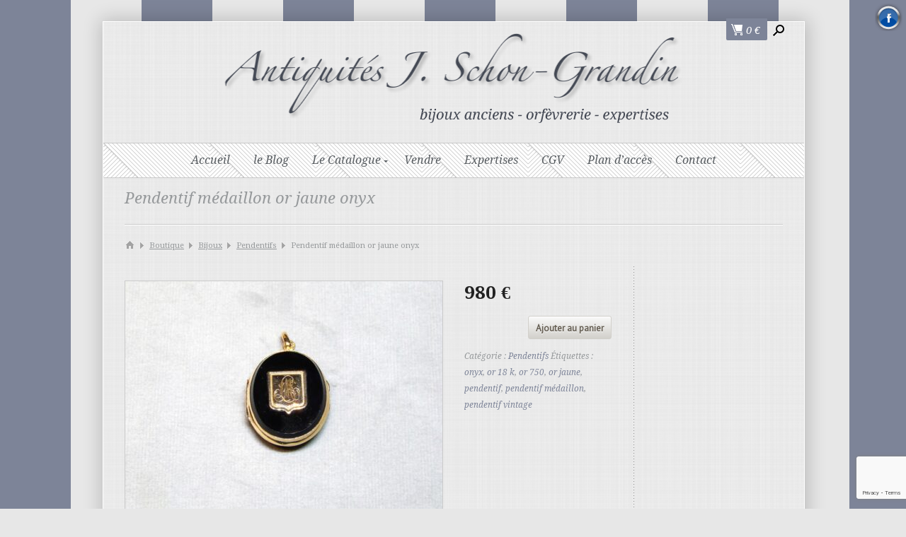

--- FILE ---
content_type: text/html; charset=UTF-8
request_url: https://www.schon-grandin.com/produit/pendentif-medaillon-or-jaune-onyx/
body_size: 13741
content:
<!DOCTYPE HTML>
<!-- Enfinity is a Pixedelic work on Wordpress platform | Manuel Masia (designer and developer) -->
<!--[if lte IE 7]> <html class="ie7" dir="ltr" lang="fr-FR"> <![endif]-->
<!--[if IE 8]>     <html class="ie8" dir="ltr" lang="fr-FR"> <![endif]-->
<!--[if IE 9]>     <html class="ie9" dir="ltr" lang="fr-FR"> <![endif]-->
<!--[if gte IE 9]><html class="ie" dir="ltr" lang="fr-FR"><![endif]-->
<!--[if !IE]><!--><html class="notie" dir="ltr" lang="fr-FR"><!--<![endif]-->
<head>
    <meta http-equiv="Content-Type" content="text/html; charset=UTF-8" >
    
    		
    
    <link rel="pingback" href="https://www.schon-grandin.com/xmlrpc.php">
         
        
    <meta name="viewport" content="width=device-width, initial-scale=1">
    <!--///////////////////////////////////////////////////////////////////////////////////////////////////
    //
    //		Scripts
    //
    ///////////////////////////////////////////////////////////////////////////////////////////////////-->
    <!--[if lt IE 9]>
    <script src="https://www.schon-grandin.com/wp-content/themes/schongrandin/scripts/html5.js"></script>
    <![endif]-->
    <script type='text/javascript' src='https://www.google.com/jsapi'></script>
        
    
    
    <!--///////////////////////////////////////////////////////////////////////////////////////////////////
    //
    //		Styles
    //
    ///////////////////////////////////////////////////////////////////////////////////////////////////-->
        
    <!--[if lt IE 9]>
        <link rel="stylesheet" type="text/css" href="https://www.schon-grandin.com/wp-content/themes/schongrandin/hack_ie8.css" />
    <![endif]-->   
     
	
		<!-- All in One SEO 4.8.8 - aioseo.com -->
		<title>Pendentif médaillon or jaune onyx | Antiquités Julie Schon-Grandin</title>
	<meta name="robots" content="max-image-preview:large" />
	<link rel="canonical" href="https://www.schon-grandin.com/produit/pendentif-medaillon-or-jaune-onyx/" />
	<meta name="generator" content="All in One SEO (AIOSEO) 4.8.8" />
		<script type="application/ld+json" class="aioseo-schema">
			{"@context":"https:\/\/schema.org","@graph":[{"@type":"BreadcrumbList","@id":"https:\/\/www.schon-grandin.com\/produit\/pendentif-medaillon-or-jaune-onyx\/#breadcrumblist","itemListElement":[{"@type":"ListItem","@id":"https:\/\/www.schon-grandin.com#listItem","position":1,"name":"Accueil","item":"https:\/\/www.schon-grandin.com","nextItem":{"@type":"ListItem","@id":"https:\/\/www.schon-grandin.com\/le-catalogue\/#listItem","name":"Boutique"}},{"@type":"ListItem","@id":"https:\/\/www.schon-grandin.com\/le-catalogue\/#listItem","position":2,"name":"Boutique","item":"https:\/\/www.schon-grandin.com\/le-catalogue\/","nextItem":{"@type":"ListItem","@id":"https:\/\/www.schon-grandin.com\/categorie\/bijoux\/#listItem","name":"Bijoux"},"previousItem":{"@type":"ListItem","@id":"https:\/\/www.schon-grandin.com#listItem","name":"Accueil"}},{"@type":"ListItem","@id":"https:\/\/www.schon-grandin.com\/categorie\/bijoux\/#listItem","position":3,"name":"Bijoux","item":"https:\/\/www.schon-grandin.com\/categorie\/bijoux\/","nextItem":{"@type":"ListItem","@id":"https:\/\/www.schon-grandin.com\/categorie\/bijoux\/pendentifs\/#listItem","name":"Pendentifs"},"previousItem":{"@type":"ListItem","@id":"https:\/\/www.schon-grandin.com\/le-catalogue\/#listItem","name":"Boutique"}},{"@type":"ListItem","@id":"https:\/\/www.schon-grandin.com\/categorie\/bijoux\/pendentifs\/#listItem","position":4,"name":"Pendentifs","item":"https:\/\/www.schon-grandin.com\/categorie\/bijoux\/pendentifs\/","nextItem":{"@type":"ListItem","@id":"https:\/\/www.schon-grandin.com\/produit\/pendentif-medaillon-or-jaune-onyx\/#listItem","name":"Pendentif m\u00e9daillon or jaune onyx"},"previousItem":{"@type":"ListItem","@id":"https:\/\/www.schon-grandin.com\/categorie\/bijoux\/#listItem","name":"Bijoux"}},{"@type":"ListItem","@id":"https:\/\/www.schon-grandin.com\/produit\/pendentif-medaillon-or-jaune-onyx\/#listItem","position":5,"name":"Pendentif m\u00e9daillon or jaune onyx","previousItem":{"@type":"ListItem","@id":"https:\/\/www.schon-grandin.com\/categorie\/bijoux\/pendentifs\/#listItem","name":"Pendentifs"}}]},{"@type":"ItemPage","@id":"https:\/\/www.schon-grandin.com\/produit\/pendentif-medaillon-or-jaune-onyx\/#itempage","url":"https:\/\/www.schon-grandin.com\/produit\/pendentif-medaillon-or-jaune-onyx\/","name":"Pendentif m\u00e9daillon or jaune onyx | Antiquit\u00e9s Julie Schon-Grandin","inLanguage":"fr-FR","isPartOf":{"@id":"https:\/\/www.schon-grandin.com\/#website"},"breadcrumb":{"@id":"https:\/\/www.schon-grandin.com\/produit\/pendentif-medaillon-or-jaune-onyx\/#breadcrumblist"},"image":{"@type":"ImageObject","url":"https:\/\/www.schon-grandin.com\/wp-content\/uploads\/2024\/07\/10423-scaled.jpg","@id":"https:\/\/www.schon-grandin.com\/produit\/pendentif-medaillon-or-jaune-onyx\/#mainImage","width":2560,"height":1842},"primaryImageOfPage":{"@id":"https:\/\/www.schon-grandin.com\/produit\/pendentif-medaillon-or-jaune-onyx\/#mainImage"},"datePublished":"2024-07-02T11:10:06+02:00","dateModified":"2025-03-17T11:16:30+01:00"},{"@type":"Organization","@id":"https:\/\/www.schon-grandin.com\/#organization","name":"Antiquit\u00e9s Julie Schon-Grandin","url":"https:\/\/www.schon-grandin.com\/"},{"@type":"WebSite","@id":"https:\/\/www.schon-grandin.com\/#website","url":"https:\/\/www.schon-grandin.com\/","name":"Antiquit\u00e9s Julie Schon-Grandin","inLanguage":"fr-FR","publisher":{"@id":"https:\/\/www.schon-grandin.com\/#organization"}}]}
		</script>
		<!-- All in One SEO -->

<link rel="stylesheet" type="text/css" href="https://www.schon-grandin.com/wp-content/plugins/fixed-social-buttons/stylehortop.css" />
			<a href="http://www.facebook.com/Antiquit%C3%A9s-SCHON-GRANDIN-166115469142/" target="_blank"  class="buttonfixed" title="Facebook profile" style="right:5px;">
				<div class="face3">Facebook button</div></a><link rel='dns-prefetch' href='//www.google.com' />
<link rel='dns-prefetch' href='//s.w.org' />
<script type="text/javascript">
window._wpemojiSettings = {"baseUrl":"https:\/\/s.w.org\/images\/core\/emoji\/13.1.0\/72x72\/","ext":".png","svgUrl":"https:\/\/s.w.org\/images\/core\/emoji\/13.1.0\/svg\/","svgExt":".svg","source":{"concatemoji":"https:\/\/www.schon-grandin.com\/wp-includes\/js\/wp-emoji-release.min.js?ver=5.9.12"}};
/*! This file is auto-generated */
!function(e,a,t){var n,r,o,i=a.createElement("canvas"),p=i.getContext&&i.getContext("2d");function s(e,t){var a=String.fromCharCode;p.clearRect(0,0,i.width,i.height),p.fillText(a.apply(this,e),0,0);e=i.toDataURL();return p.clearRect(0,0,i.width,i.height),p.fillText(a.apply(this,t),0,0),e===i.toDataURL()}function c(e){var t=a.createElement("script");t.src=e,t.defer=t.type="text/javascript",a.getElementsByTagName("head")[0].appendChild(t)}for(o=Array("flag","emoji"),t.supports={everything:!0,everythingExceptFlag:!0},r=0;r<o.length;r++)t.supports[o[r]]=function(e){if(!p||!p.fillText)return!1;switch(p.textBaseline="top",p.font="600 32px Arial",e){case"flag":return s([127987,65039,8205,9895,65039],[127987,65039,8203,9895,65039])?!1:!s([55356,56826,55356,56819],[55356,56826,8203,55356,56819])&&!s([55356,57332,56128,56423,56128,56418,56128,56421,56128,56430,56128,56423,56128,56447],[55356,57332,8203,56128,56423,8203,56128,56418,8203,56128,56421,8203,56128,56430,8203,56128,56423,8203,56128,56447]);case"emoji":return!s([10084,65039,8205,55357,56613],[10084,65039,8203,55357,56613])}return!1}(o[r]),t.supports.everything=t.supports.everything&&t.supports[o[r]],"flag"!==o[r]&&(t.supports.everythingExceptFlag=t.supports.everythingExceptFlag&&t.supports[o[r]]);t.supports.everythingExceptFlag=t.supports.everythingExceptFlag&&!t.supports.flag,t.DOMReady=!1,t.readyCallback=function(){t.DOMReady=!0},t.supports.everything||(n=function(){t.readyCallback()},a.addEventListener?(a.addEventListener("DOMContentLoaded",n,!1),e.addEventListener("load",n,!1)):(e.attachEvent("onload",n),a.attachEvent("onreadystatechange",function(){"complete"===a.readyState&&t.readyCallback()})),(n=t.source||{}).concatemoji?c(n.concatemoji):n.wpemoji&&n.twemoji&&(c(n.twemoji),c(n.wpemoji)))}(window,document,window._wpemojiSettings);
</script>
<style type="text/css">
img.wp-smiley,
img.emoji {
	display: inline !important;
	border: none !important;
	box-shadow: none !important;
	height: 1em !important;
	width: 1em !important;
	margin: 0 0.07em !important;
	vertical-align: -0.1em !important;
	background: none !important;
	padding: 0 !important;
}
</style>
	<link rel='stylesheet' id='style-css'  href='https://www.schon-grandin.com/wp-content/themes/schongrandin/style.css?ver=1.0' type='text/css' media='all' />
<link rel='stylesheet' id='camera-css-css'  href='https://www.schon-grandin.com/wp-content/themes/schongrandin/camera_front.css?ver=1.0' type='text/css' media='all' />
<link rel='stylesheet' id='wp-block-library-css'  href='https://www.schon-grandin.com/wp-includes/css/dist/block-library/style.min.css?ver=5.9.12' type='text/css' media='all' />
<link rel='stylesheet' id='wc-block-vendors-style-css'  href='https://www.schon-grandin.com/wp-content/plugins/woocommerce/packages/woocommerce-blocks/build/vendors-style.css?ver=4.0.0' type='text/css' media='all' />
<link rel='stylesheet' id='wc-block-style-css'  href='https://www.schon-grandin.com/wp-content/plugins/woocommerce/packages/woocommerce-blocks/build/style.css?ver=4.0.0' type='text/css' media='all' />
<style id='global-styles-inline-css' type='text/css'>
body{--wp--preset--color--black: #000000;--wp--preset--color--cyan-bluish-gray: #abb8c3;--wp--preset--color--white: #ffffff;--wp--preset--color--pale-pink: #f78da7;--wp--preset--color--vivid-red: #cf2e2e;--wp--preset--color--luminous-vivid-orange: #ff6900;--wp--preset--color--luminous-vivid-amber: #fcb900;--wp--preset--color--light-green-cyan: #7bdcb5;--wp--preset--color--vivid-green-cyan: #00d084;--wp--preset--color--pale-cyan-blue: #8ed1fc;--wp--preset--color--vivid-cyan-blue: #0693e3;--wp--preset--color--vivid-purple: #9b51e0;--wp--preset--gradient--vivid-cyan-blue-to-vivid-purple: linear-gradient(135deg,rgba(6,147,227,1) 0%,rgb(155,81,224) 100%);--wp--preset--gradient--light-green-cyan-to-vivid-green-cyan: linear-gradient(135deg,rgb(122,220,180) 0%,rgb(0,208,130) 100%);--wp--preset--gradient--luminous-vivid-amber-to-luminous-vivid-orange: linear-gradient(135deg,rgba(252,185,0,1) 0%,rgba(255,105,0,1) 100%);--wp--preset--gradient--luminous-vivid-orange-to-vivid-red: linear-gradient(135deg,rgba(255,105,0,1) 0%,rgb(207,46,46) 100%);--wp--preset--gradient--very-light-gray-to-cyan-bluish-gray: linear-gradient(135deg,rgb(238,238,238) 0%,rgb(169,184,195) 100%);--wp--preset--gradient--cool-to-warm-spectrum: linear-gradient(135deg,rgb(74,234,220) 0%,rgb(151,120,209) 20%,rgb(207,42,186) 40%,rgb(238,44,130) 60%,rgb(251,105,98) 80%,rgb(254,248,76) 100%);--wp--preset--gradient--blush-light-purple: linear-gradient(135deg,rgb(255,206,236) 0%,rgb(152,150,240) 100%);--wp--preset--gradient--blush-bordeaux: linear-gradient(135deg,rgb(254,205,165) 0%,rgb(254,45,45) 50%,rgb(107,0,62) 100%);--wp--preset--gradient--luminous-dusk: linear-gradient(135deg,rgb(255,203,112) 0%,rgb(199,81,192) 50%,rgb(65,88,208) 100%);--wp--preset--gradient--pale-ocean: linear-gradient(135deg,rgb(255,245,203) 0%,rgb(182,227,212) 50%,rgb(51,167,181) 100%);--wp--preset--gradient--electric-grass: linear-gradient(135deg,rgb(202,248,128) 0%,rgb(113,206,126) 100%);--wp--preset--gradient--midnight: linear-gradient(135deg,rgb(2,3,129) 0%,rgb(40,116,252) 100%);--wp--preset--duotone--dark-grayscale: url('#wp-duotone-dark-grayscale');--wp--preset--duotone--grayscale: url('#wp-duotone-grayscale');--wp--preset--duotone--purple-yellow: url('#wp-duotone-purple-yellow');--wp--preset--duotone--blue-red: url('#wp-duotone-blue-red');--wp--preset--duotone--midnight: url('#wp-duotone-midnight');--wp--preset--duotone--magenta-yellow: url('#wp-duotone-magenta-yellow');--wp--preset--duotone--purple-green: url('#wp-duotone-purple-green');--wp--preset--duotone--blue-orange: url('#wp-duotone-blue-orange');--wp--preset--font-size--small: 13px;--wp--preset--font-size--medium: 20px;--wp--preset--font-size--large: 36px;--wp--preset--font-size--x-large: 42px;}.has-black-color{color: var(--wp--preset--color--black) !important;}.has-cyan-bluish-gray-color{color: var(--wp--preset--color--cyan-bluish-gray) !important;}.has-white-color{color: var(--wp--preset--color--white) !important;}.has-pale-pink-color{color: var(--wp--preset--color--pale-pink) !important;}.has-vivid-red-color{color: var(--wp--preset--color--vivid-red) !important;}.has-luminous-vivid-orange-color{color: var(--wp--preset--color--luminous-vivid-orange) !important;}.has-luminous-vivid-amber-color{color: var(--wp--preset--color--luminous-vivid-amber) !important;}.has-light-green-cyan-color{color: var(--wp--preset--color--light-green-cyan) !important;}.has-vivid-green-cyan-color{color: var(--wp--preset--color--vivid-green-cyan) !important;}.has-pale-cyan-blue-color{color: var(--wp--preset--color--pale-cyan-blue) !important;}.has-vivid-cyan-blue-color{color: var(--wp--preset--color--vivid-cyan-blue) !important;}.has-vivid-purple-color{color: var(--wp--preset--color--vivid-purple) !important;}.has-black-background-color{background-color: var(--wp--preset--color--black) !important;}.has-cyan-bluish-gray-background-color{background-color: var(--wp--preset--color--cyan-bluish-gray) !important;}.has-white-background-color{background-color: var(--wp--preset--color--white) !important;}.has-pale-pink-background-color{background-color: var(--wp--preset--color--pale-pink) !important;}.has-vivid-red-background-color{background-color: var(--wp--preset--color--vivid-red) !important;}.has-luminous-vivid-orange-background-color{background-color: var(--wp--preset--color--luminous-vivid-orange) !important;}.has-luminous-vivid-amber-background-color{background-color: var(--wp--preset--color--luminous-vivid-amber) !important;}.has-light-green-cyan-background-color{background-color: var(--wp--preset--color--light-green-cyan) !important;}.has-vivid-green-cyan-background-color{background-color: var(--wp--preset--color--vivid-green-cyan) !important;}.has-pale-cyan-blue-background-color{background-color: var(--wp--preset--color--pale-cyan-blue) !important;}.has-vivid-cyan-blue-background-color{background-color: var(--wp--preset--color--vivid-cyan-blue) !important;}.has-vivid-purple-background-color{background-color: var(--wp--preset--color--vivid-purple) !important;}.has-black-border-color{border-color: var(--wp--preset--color--black) !important;}.has-cyan-bluish-gray-border-color{border-color: var(--wp--preset--color--cyan-bluish-gray) !important;}.has-white-border-color{border-color: var(--wp--preset--color--white) !important;}.has-pale-pink-border-color{border-color: var(--wp--preset--color--pale-pink) !important;}.has-vivid-red-border-color{border-color: var(--wp--preset--color--vivid-red) !important;}.has-luminous-vivid-orange-border-color{border-color: var(--wp--preset--color--luminous-vivid-orange) !important;}.has-luminous-vivid-amber-border-color{border-color: var(--wp--preset--color--luminous-vivid-amber) !important;}.has-light-green-cyan-border-color{border-color: var(--wp--preset--color--light-green-cyan) !important;}.has-vivid-green-cyan-border-color{border-color: var(--wp--preset--color--vivid-green-cyan) !important;}.has-pale-cyan-blue-border-color{border-color: var(--wp--preset--color--pale-cyan-blue) !important;}.has-vivid-cyan-blue-border-color{border-color: var(--wp--preset--color--vivid-cyan-blue) !important;}.has-vivid-purple-border-color{border-color: var(--wp--preset--color--vivid-purple) !important;}.has-vivid-cyan-blue-to-vivid-purple-gradient-background{background: var(--wp--preset--gradient--vivid-cyan-blue-to-vivid-purple) !important;}.has-light-green-cyan-to-vivid-green-cyan-gradient-background{background: var(--wp--preset--gradient--light-green-cyan-to-vivid-green-cyan) !important;}.has-luminous-vivid-amber-to-luminous-vivid-orange-gradient-background{background: var(--wp--preset--gradient--luminous-vivid-amber-to-luminous-vivid-orange) !important;}.has-luminous-vivid-orange-to-vivid-red-gradient-background{background: var(--wp--preset--gradient--luminous-vivid-orange-to-vivid-red) !important;}.has-very-light-gray-to-cyan-bluish-gray-gradient-background{background: var(--wp--preset--gradient--very-light-gray-to-cyan-bluish-gray) !important;}.has-cool-to-warm-spectrum-gradient-background{background: var(--wp--preset--gradient--cool-to-warm-spectrum) !important;}.has-blush-light-purple-gradient-background{background: var(--wp--preset--gradient--blush-light-purple) !important;}.has-blush-bordeaux-gradient-background{background: var(--wp--preset--gradient--blush-bordeaux) !important;}.has-luminous-dusk-gradient-background{background: var(--wp--preset--gradient--luminous-dusk) !important;}.has-pale-ocean-gradient-background{background: var(--wp--preset--gradient--pale-ocean) !important;}.has-electric-grass-gradient-background{background: var(--wp--preset--gradient--electric-grass) !important;}.has-midnight-gradient-background{background: var(--wp--preset--gradient--midnight) !important;}.has-small-font-size{font-size: var(--wp--preset--font-size--small) !important;}.has-medium-font-size{font-size: var(--wp--preset--font-size--medium) !important;}.has-large-font-size{font-size: var(--wp--preset--font-size--large) !important;}.has-x-large-font-size{font-size: var(--wp--preset--font-size--x-large) !important;}
</style>
<link rel='stylesheet' id='contact-form-7-css'  href='https://www.schon-grandin.com/wp-content/plugins/contact-form-7/includes/css/styles.css?ver=5.6.4' type='text/css' media='all' />
<style id='woocommerce-inline-inline-css' type='text/css'>
.woocommerce form .form-row .required { visibility: visible; }
</style>
<link rel='stylesheet' id='cmplz-general-css'  href='https://www.schon-grandin.com/wp-content/plugins/complianz-gdpr/assets/css/cookieblocker.min.css?ver=1761056213' type='text/css' media='all' />
<link rel='stylesheet' id='css-include-css'  href='https://www.schon-grandin.com/wp-content/uploads/css_include.css?ver=5.9.12' type='text/css' media='all' />
<script type='text/javascript' src='https://www.schon-grandin.com/wp-content/plugins/enable-jquery-migrate-helper/js/jquery/jquery-1.12.4-wp.js?ver=1.12.4-wp' id='jquery-core-js'></script>
<script type='text/javascript' src='https://www.schon-grandin.com/wp-content/plugins/enable-jquery-migrate-helper/js/jquery-migrate/jquery-migrate-1.4.1-wp.js?ver=1.4.1-wp' id='jquery-migrate-js'></script>
<script type='text/javascript' src='https://www.schon-grandin.com/wp-content/themes/schongrandin/scripts/likesScript.js?ver=5.9.12' id='likesScript-js'></script>
<script type='text/javascript' src='https://www.schon-grandin.com/wp-includes/js/swfobject.js?ver=2.2-20120417' id='swfobject-js'></script>
<script type='text/javascript' src='https://www.schon-grandin.com/wp-content/themes/schongrandin/scripts/modernizr.pix.js?ver=2.0' id='modernizr-js'></script>
<script type='text/javascript' src='https://www.schon-grandin.com/wp-content/themes/schongrandin/scripts/jquery.easing.1.3.js?ver=1.3' id='jquery-easing-js'></script>
<script type='text/javascript' src='https://www.schon-grandin.com/wp-content/themes/schongrandin/scripts/jquery.colorbox-min.js?ver=1.0' id='jquery-colorbox-js'></script>
<script type='text/javascript' src='https://www.schon-grandin.com/wp-content/themes/schongrandin/scripts/jquery.isotope.min.js?ver=1.0' id='jquery-isotope-js'></script>
<script type='text/javascript' src='https://www.schon-grandin.com/wp-content/themes/schongrandin/scripts/jquery.infinitescroll.min.js?ver=1.0' id='jquery-infinitescroll-js'></script>
<script type='text/javascript' src='https://www.schon-grandin.com/wp-content/themes/schongrandin/scripts/jquery.popupWindow.js?ver=1.0' id='jquery-popupwindow-js'></script>
<script type='text/javascript' src='https://www.schon-grandin.com/wp-content/themes/schongrandin/scripts/jquery.hoverIntent.minified.js?ver=1.0' id='jquery-hoverIntent-js'></script>
<script type='text/javascript' src='https://www.schon-grandin.com/wp-content/themes/schongrandin/scripts/flowplayer/flowplayer.min.js?ver=1.0' id='flowplayer-js'></script>
<script type='text/javascript' src='https://www.schon-grandin.com/wp-content/themes/schongrandin/scripts/flowplayer/flowplayer.ipad.min.js?ver=1.0' id='flowplayer-ipad-js'></script>
<script type='text/javascript' src='https://www.schon-grandin.com/wp-content/themes/schongrandin/scripts/jquery.jplayer.min.js?ver=1.0' id='jquery-jplayer-js'></script>
<script type='text/javascript' src='https://www.schon-grandin.com/wp-content/themes/schongrandin/scripts/camera.min.js?ver=1.0' id='camera-slide-js'></script>
<script type='text/javascript' src='https://www.schon-grandin.com/wp-content/themes/schongrandin/scripts/pix_woocommerce.js?ver=1.0' id='pix_woocommerce-js'></script>
<script type='text/javascript' src='https://www.schon-grandin.com/wp-content/themes/schongrandin/scripts/enfinity.js?ver=1.0' id='enfinity-js'></script>
<link rel="https://api.w.org/" href="https://www.schon-grandin.com/wp-json/" /><link rel="alternate" type="application/json" href="https://www.schon-grandin.com/wp-json/wp/v2/product/12567" /><link rel='shortlink' href='https://www.schon-grandin.com/?p=12567' />
<link rel="alternate" type="application/json+oembed" href="https://www.schon-grandin.com/wp-json/oembed/1.0/embed?url=https%3A%2F%2Fwww.schon-grandin.com%2Fproduit%2Fpendentif-medaillon-or-jaune-onyx%2F" />
<link rel="alternate" type="text/xml+oembed" href="https://www.schon-grandin.com/wp-json/oembed/1.0/embed?url=https%3A%2F%2Fwww.schon-grandin.com%2Fproduit%2Fpendentif-medaillon-or-jaune-onyx%2F&#038;format=xml" />
			<style>.cmplz-hidden {
					display: none !important;
				}</style><link rel="apple-touch-icon" sizes="180x180" href="/wp-content/uploads/fbrfg/apple-touch-icon.png">
<link rel="icon" type="image/png" sizes="32x32" href="/wp-content/uploads/fbrfg/favicon-32x32.png">
<link rel="icon" type="image/png" sizes="16x16" href="/wp-content/uploads/fbrfg/favicon-16x16.png">
<link rel="manifest" href="/wp-content/uploads/fbrfg/site.webmanifest">
<link rel="mask-icon" href="/wp-content/uploads/fbrfg/safari-pinned-tab.svg" color="#5bbad5">
<link rel="shortcut icon" href="/wp-content/uploads/fbrfg/favicon.ico">
<meta name="msapplication-TileColor" content="#da532c">
<meta name="msapplication-config" content="/wp-content/uploads/fbrfg/browserconfig.xml">
<meta name="theme-color" content="#ffffff"><script>
/********************************
*
*	Google fonts
*
********************************/
google.load("webfont", "1");


WebFontConfig = {
    google: { 
		families: [ 'Droid+Serif:200,200italic,300,300italic,400,400italic,500,500italic,600,600italic,700,700italic,800,800italic,900,900italic:latin', 'Yanone+Kaffeesatz:300:latin', 'PT+Sans:400:latin', 'Droid+Serif:400italic:latin', 'Droid+Serif:400:latin', 'Droid+Serif:regular:latin', 'Droid+Serif::latin' ],
		active: function(){
			adaptiveLayout();
		}
	 }
};


/********************************
*
*	Adaptive layout
*
********************************/
var liActiveCount = true;
function adaptiveLayout(){
	if(liActiveCount){
		liActiveCSS = jQuery('.tabs li.active a').css('background');
		liActiveCount=false;
	}
	setOut = setTimeout(function(){
		
//******************MENU
		var navW = (jQuery('nav > div').width()-50),
			amountLi = jQuery('nav > div > ul > li').length,
			countLi = 0,
			sum = 0;
		
		while(countLi < amountLi) {
			sum = sum + jQuery('nav > div > ul > li').eq(countLi).outerWidth();
			countLi++;
			if(sum > navW || jQuery(window).width()<701){
				jQuery('nav .menu').css({position:'absolute',visibility:'hidden'});
				jQuery('nav .menu_mobile').show();
			} else {
				jQuery('nav .menu').css({position:'relative',visibility:'visible'});
				jQuery('nav .menu_mobile').hide();
			}
		}
		
//******************WOOCOMMERCE TABS
		var tabWrap = jQuery('.tabs').closest('div'),
			tabsW = tabWrap.width(),
			amountTabs = jQuery('.tabs li',tabWrap).length,
			countTab = 0,
			sumTab = 0;
			
		while(countTab < amountTabs) {
			sumTab = sumTab + jQuery('.tabs li',tabWrap).eq(countTab).outerWidth();
			countTab++;
			if(sumTab > tabsW){
				jQuery('.tabs li',tabWrap).css({clear:'both',marginBottom:'2px'});
				jQuery('.tabs',tabWrap).addClass('tab_adapt');				
			} else {
				jQuery('.tabs li',tabWrap).css({clear:'',marginBottom:'0'});
				jQuery('.tabs',tabWrap).removeClass('tab_adapt');				
			}
		}

//******************TABS
		var tabWrap = jQuery('div.pix_tabs'),
			tabsW = tabWrap.width(),
			amountTabs = jQuery('>ul > li',tabWrap).length,
			countTab = 0,
			sumTab = 0;
			
		while(countTab < amountTabs) {
			sumTab = sumTab + jQuery('> ul > li',tabWrap).eq(countTab).outerWidth();
			countTab++;
			if(sumTab > tabsW){
				jQuery('> ul > li',tabWrap).css({clear:'both',marginBottom:'2px'});
				jQuery('> ul',tabWrap).addClass('tab_adapt');				
			} else {
				jQuery('> ul > li',tabWrap).css({clear:'',marginBottom:'0'});
				jQuery('> ul',tabWrap).removeClass('tab_adapt');				
			}
		}

	},200);
		
//******************LOGO
	if ( jQuery('#pix_toptabs > div > .alignright').length ) {
		var off1 = jQuery('#pix_toptabs > div > .alignright').offset(),
			off2 = jQuery('#logo > a').offset(),
			logoW = jQuery('#logo > a').outerWidth();
		if(typeof off1 !== 'undefined' && typeof off1 !== 'null' && off1 !== false && off1 !='' && typeof off2 !== 'undefined' && typeof off2 !== 'null' && off2 !== false && off2 !=''){
			var off1Left = off1.left,
				off2Right = (off2.left+logoW);
			if(off1Left<off2Right) {
				jQuery('#pix_toptabs > div > .alignright').animate({marginBottom:'10px'},200);
			} else {
				jQuery('#pix_toptabs > div > .alignright').animate({marginBottom:'0'},200);
			}
		}
	}
}


jQuery(window).bind('load resize',function(){
	adaptiveLayout();
});

jQuery(function(){
	jQuery('section img').each(function(){
		jQuery(this).removeAttr('width').removeAttr('height');
	});
});

</script>
	<noscript><style>.woocommerce-product-gallery{ opacity: 1 !important; }</style></noscript>
	<style></style><style></style>
</head>
<body data-rsssl=1 class="product-template-default single single-product postid-12567 theme-schongrandin woocommerce woocommerce-page woocommerce-no-js  top_icons_color_black  cartheader_textcolor_white  headertab_textcolor_black    cb_white  is_not_mobile elementor-default elementor-kit-9669" data-uri="https://www.schon-grandin.com/wp-content/themes/schongrandin" onunload="">
<div id="pix_wide_bg"></div><div id="enfinity_body">

<div class="pix_content_990">
<div class="all_wrap" id="wrap_top">
	<header class="pix_content_990">
    	<div class="pix_content_990">
	<div id="pix_toptabs">
    	<div class="pix_content_950">
        	<div class="alignright">
				                    <div class="pix_tab" id="top_cart_button">
                    	<a id="cart_link" href="https://www.schon-grandin.com/panier/" title="Voir votre panier">
                        	<span id="wrap_cart">
                                <span class="cart_icon pix_icons"></span>
                                <span class="amount"><span class="woocommerce-Price-amount amount"><bdi>0&nbsp;<span class="woocommerce-Price-currencySymbol">&euro;</span></bdi></span></span>
							</span>
                        </a>
						<div id="woocommerce_widget_cart-2" class="pix_widget woocommerce widget_shopping_cart"><div class="widget_shopping_cart_content"></div></div>                    </div><!-- .button_small yellow -->
                                
				
				                    <div class="pix_tab" id="top_search_button">
                        <a href="#">
                            <span class="search_icon pix_icons"></span>
                        </a>
                        <div id="pix_search_form_wrap" class="toptabs_inner">
                        	<div>
								<form role="search" method="get" id="searchform" action="https://www.schon-grandin.com/" >
	<input type="text" value="Rechercher..." name="s" id="s">
	<input type="hidden" name="post_type" value="">
	<a href="#" id="pix_search_toggle"><span>Plus d'options</span><span class="hidden_div">cacher les options</span></a>
	<div class="clear"></div>
	<div class="hidden_div" id="pix_search_options">Recherche dans...<br><label>Articles<input type="checkbox" checked data-value="post" class="letmebe"></label><label>Pages<input type="checkbox" checked data-value="page" class="letmebe"></label><label>Produits<input type="checkbox" checked data-value="product" class="letmebe"></label><label>Portfolio<input type="checkbox" checked data-value="portfolio" class="letmebe"></label><div class="clear"></div>
	<a href="#" id="pix_check_toggle"><span class="uncheck_all">Tout décocher</span><span class="check_all hidden_div">Tout cocher</span></a>
	</div>
	</form>                            </div>
                        </div><!-- #pix_search_form_wrap -->
                    </div><!-- #top_search_button -->
                            </div><!-- .alignright -->
        </div><!-- .pix_content_950 -->
    </div><!-- #pix_toptabs -->
            <div id="title_bar" class="pix_content_930">
                <h1 id="logo">
                	<a href="https://www.schon-grandin.com"><img src="//www.schon-grandin.com/images/logo-schon-grandin.png" style=" margin: -20px 0px -20px 0px;"><span>Antiquités Julie Schon-Grandin</span></a>
                </h1>
                     
            </div><!-- #title_bar -->
        </div>
        
        <nav class="pix_content_990">
        	<div class="pix_content_930">
        	
                <div class="dotted_horiz nav_top"></div>
                
                <ul id="menu-principal-1" class="menu"><li class="menu-item menu-item-type-post_type menu-item-object-page menu-item-home menu-item-11"><a href="https://www.schon-grandin.com/">Accueil</a></li>
<li class="menu-item menu-item-type-post_type menu-item-object-page menu-item-2346"><a href="https://www.schon-grandin.com/actualites/">le Blog</a></li>
<li class="menu-item menu-item-type-post_type menu-item-object-page menu-item-has-children current_page_parent menu-item-819"><a href="https://www.schon-grandin.com/le-catalogue/">Le Catalogue</a><div><div>	</div><div class="mega_clear"><div></div></div><div>	<ul>		<li class="pix_megamenu_1_col"><a href="https://www.schon-grandin.com/categorie/bijoux/boucles-d-oreilles/les-clips-vintage/">Les Clips Vintage</a></li>
		<li class="pix_megamenu_1_col"><a href="https://www.schon-grandin.com/categorie/bijoux/boucles-d-oreilles/les-boucles-argent-et-vermeil/">Les Boucles Argent et Vermeil</a></li>
		<li class="pix_megamenu_1_col"><a href="https://www.schon-grandin.com/categorie/bijoux/boucles-d-oreilles/les-precieuses/">Les Précieuses</a></li>
		<li class="pix_megamenu_1_col"><a href="https://www.schon-grandin.com/categorie/bijoux/boucles-d-oreilles/les-createurs/">Les Créateurs</a></li>
</ul>	<ul>		<li class="pix_megamenu_1_col"><a href="https://www.schon-grandin.com/categorie/bijoux/" class="pix_mega_title">Bijoux</a></li>
		<li class="pix_megamenu_1_col"><a href="https://www.schon-grandin.com/categorie/bijoux/bagues/">Bagues</a></li>
		<li class="pix_megamenu_1_col"><a href="https://www.schon-grandin.com/categorie/bijoux/boucles-d-oreilles/">Boucles d&rsquo;oreilles</a></li>
		<li class="pix_megamenu_1_col"><a href="https://www.schon-grandin.com/categorie/bijoux/boutons-de-manchette/">Boutons de manchette</a></li>
		<li class="pix_megamenu_1_col"><a href="https://www.schon-grandin.com/categorie/bijoux/bracelets/">Bracelets</a></li>
		<li class="pix_megamenu_1_col"><a href="https://www.schon-grandin.com/categorie/bijoux/broches/">Broches</a></li>
		<li class="pix_megamenu_1_col"><a href="https://www.schon-grandin.com/categorie/bijoux/colliers/">Colliers</a></li>
		<li class="pix_megamenu_1_col"><a href="https://www.schon-grandin.com/categorie/bijoux/epingles-de-cravate/">Epingles de cravate</a></li>
		<li class="pix_megamenu_1_col"><a href="https://www.schon-grandin.com/categorie/bijoux/montres/">Montres</a></li>
		<li class="pix_megamenu_1_col"><a href="https://www.schon-grandin.com/categorie/bijoux/pendentifs/">Pendentifs</a></li>
</ul>	<ul>		<li class="pix_megamenu_1_col"><a href="https://www.schon-grandin.com/categorie/orfevrerie/argent-massif/" class="pix_mega_title">Orfèvrerie</a></li>
		<li class="pix_megamenu_1_col"><a href="https://www.schon-grandin.com/categorie/orfevrerie/argent-massif/timbales/">Timbales</a></li>
		<li class="pix_megamenu_1_col"><a href="https://www.schon-grandin.com/categorie/orfevrerie/argent-massif/coquetiers/">Coquetiers</a></li>
		<li class="pix_megamenu_1_col"><a href="https://www.schon-grandin.com/categorie/orfevrerie/argent-massif/ronds-de-serviettes/">Ronds de serviettes</a></li>
		<li class="pix_megamenu_1_col"><a href="https://www.schon-grandin.com/categorie/orfevrerie/argent-massif/divers/">Divers</a></li>
		<li class="pix_megamenu_1_col"><a href="https://www.schon-grandin.com/categorie/orfevrerie/argent-massif/boites-et-objets-de-vitrine/" class="pix_mega_title">Boites<br/>et objets de vitrine</a></li>
</ul></div>
</div>
</li>
<li class="menu-item menu-item-type-post_type menu-item-object-page menu-item-703"><a href="https://www.schon-grandin.com/comment-vendre/">Vendre</a></li>
<li class="menu-item menu-item-type-post_type menu-item-object-page menu-item-700"><a href="https://www.schon-grandin.com/expertises-2/">Expertises</a></li>
<li class="menu-item menu-item-type-post_type menu-item-object-page menu-item-14304"><a href="https://www.schon-grandin.com/conditions-generales-de-vente/">CGV</a></li>
<li class="menu-item menu-item-type-post_type menu-item-object-page menu-item-708"><a href="https://www.schon-grandin.com/plan-d-acces/">Plan d’accès</a></li>
<li class="menu-item menu-item-type-post_type menu-item-object-page menu-item-712"><a href="https://www.schon-grandin.com/contact/">Contact</a></li>
</ul>                                
                <div class="menu_mobile">
                	<div class="menu_button button_small">
                    	<div>
                            <a href="#">Navigation<span class="sub_arrow"></span></a>
                            <ul id="menu-principal-3" class="menu_mobile_inner"><li class="menu-item menu-item-type-post_type menu-item-object-page menu-item-home menu-item-11"><a href="https://www.schon-grandin.com/">Accueil</a></li>
<li class="menu-item menu-item-type-post_type menu-item-object-page menu-item-2346"><a href="https://www.schon-grandin.com/actualites/">le Blog</a></li>
<li class="menu-item menu-item-type-post_type menu-item-object-page menu-item-has-children current_page_parent menu-item-819"><a href="https://www.schon-grandin.com/le-catalogue/">Le Catalogue</a>		<ul class="children">		<li class="menu-item menu-item-type-taxonomy menu-item-object-product_cat menu-item-3276"><a href="https://www.schon-grandin.com/categorie/bijoux/boucles-d-oreilles/les-clips-vintage/">Les Clips Vintage</a></li>
		<li class="menu-item menu-item-type-taxonomy menu-item-object-product_cat menu-item-3275"><a href="https://www.schon-grandin.com/categorie/bijoux/boucles-d-oreilles/les-boucles-argent-et-vermeil/">Les Boucles Argent et Vermeil</a></li>
		<li class="menu-item menu-item-type-taxonomy menu-item-object-product_cat menu-item-3278"><a href="https://www.schon-grandin.com/categorie/bijoux/boucles-d-oreilles/les-precieuses/">Les Précieuses</a></li>
		<li class="menu-item menu-item-type-taxonomy menu-item-object-product_cat menu-item-3277"><a href="https://www.schon-grandin.com/categorie/bijoux/boucles-d-oreilles/les-createurs/">Les Créateurs</a></li>
</ul>	<ul class="children">		<li class="menu-item menu-item-type-taxonomy menu-item-object-product_cat current-product-ancestor menu-item-2135"><a href="https://www.schon-grandin.com/categorie/bijoux/" class="pix_mega_title">Bijoux</a></li>
		<li class="menu-item menu-item-type-taxonomy menu-item-object-product_cat menu-item-2136"><a href="https://www.schon-grandin.com/categorie/bijoux/bagues/">Bagues</a></li>
		<li class="menu-item menu-item-type-taxonomy menu-item-object-product_cat menu-item-2137"><a href="https://www.schon-grandin.com/categorie/bijoux/boucles-d-oreilles/">Boucles d&rsquo;oreilles</a></li>
		<li class="menu-item menu-item-type-taxonomy menu-item-object-product_cat menu-item-2138"><a href="https://www.schon-grandin.com/categorie/bijoux/boutons-de-manchette/">Boutons de manchette</a></li>
		<li class="menu-item menu-item-type-taxonomy menu-item-object-product_cat menu-item-2139"><a href="https://www.schon-grandin.com/categorie/bijoux/bracelets/">Bracelets</a></li>
		<li class="menu-item menu-item-type-taxonomy menu-item-object-product_cat menu-item-2140"><a href="https://www.schon-grandin.com/categorie/bijoux/broches/">Broches</a></li>
		<li class="menu-item menu-item-type-taxonomy menu-item-object-product_cat menu-item-2141"><a href="https://www.schon-grandin.com/categorie/bijoux/colliers/">Colliers</a></li>
		<li class="menu-item menu-item-type-taxonomy menu-item-object-product_cat menu-item-2142"><a href="https://www.schon-grandin.com/categorie/bijoux/epingles-de-cravate/">Epingles de cravate</a></li>
		<li class="menu-item menu-item-type-taxonomy menu-item-object-product_cat menu-item-2143"><a href="https://www.schon-grandin.com/categorie/bijoux/montres/">Montres</a></li>
		<li class="menu-item menu-item-type-taxonomy menu-item-object-product_cat current-product-ancestor current-menu-parent current-product-parent menu-item-2144"><a href="https://www.schon-grandin.com/categorie/bijoux/pendentifs/">Pendentifs</a></li>
</ul>	<ul class="children">		<li class="menu-item menu-item-type-taxonomy menu-item-object-product_cat menu-item-2146"><a href="https://www.schon-grandin.com/categorie/orfevrerie/argent-massif/" class="pix_mega_title">Orfèvrerie</a></li>
		<li class="menu-item menu-item-type-taxonomy menu-item-object-product_cat menu-item-2152"><a href="https://www.schon-grandin.com/categorie/orfevrerie/argent-massif/timbales/">Timbales</a></li>
		<li class="menu-item menu-item-type-taxonomy menu-item-object-product_cat menu-item-2199"><a href="https://www.schon-grandin.com/categorie/orfevrerie/argent-massif/coquetiers/">Coquetiers</a></li>
		<li class="menu-item menu-item-type-taxonomy menu-item-object-product_cat menu-item-2200"><a href="https://www.schon-grandin.com/categorie/orfevrerie/argent-massif/ronds-de-serviettes/">Ronds de serviettes</a></li>
		<li class="menu-item menu-item-type-taxonomy menu-item-object-product_cat menu-item-2150"><a href="https://www.schon-grandin.com/categorie/orfevrerie/argent-massif/divers/">Divers</a></li>
		<li class="menu-item menu-item-type-taxonomy menu-item-object-product_cat menu-item-2198"><a href="https://www.schon-grandin.com/categorie/orfevrerie/argent-massif/boites-et-objets-de-vitrine/" class="pix_mega_title">Boites<br/>et objets de vitrine</a></li>
</ul></li>
<li class="menu-item menu-item-type-post_type menu-item-object-page menu-item-703"><a href="https://www.schon-grandin.com/comment-vendre/">Vendre</a></li>
<li class="menu-item menu-item-type-post_type menu-item-object-page menu-item-700"><a href="https://www.schon-grandin.com/expertises-2/">Expertises</a></li>
<li class="menu-item menu-item-type-post_type menu-item-object-page menu-item-14304"><a href="https://www.schon-grandin.com/conditions-generales-de-vente/">CGV</a></li>
<li class="menu-item menu-item-type-post_type menu-item-object-page menu-item-708"><a href="https://www.schon-grandin.com/plan-d-acces/">Plan d’accès</a></li>
<li class="menu-item menu-item-type-post_type menu-item-object-page menu-item-712"><a href="https://www.schon-grandin.com/contact/">Contact</a></li>
</ul>							<ul id="menu-principal-5" class="menu_mobile_inner"><li class="menu-item menu-item-type-post_type menu-item-object-page menu-item-home menu-item-11"><a href="https://www.schon-grandin.com/">Accueil</a></li>
<li class="menu-item menu-item-type-post_type menu-item-object-page menu-item-2346"><a href="https://www.schon-grandin.com/actualites/">le Blog</a></li>
<li class="menu-item menu-item-type-post_type menu-item-object-page menu-item-has-children current_page_parent menu-item-819"><a href="https://www.schon-grandin.com/le-catalogue/">Le Catalogue</a>		<ul class="children">		<li class="menu-item menu-item-type-taxonomy menu-item-object-product_cat menu-item-3276"><a href="https://www.schon-grandin.com/categorie/bijoux/boucles-d-oreilles/les-clips-vintage/">Les Clips Vintage</a></li>
		<li class="menu-item menu-item-type-taxonomy menu-item-object-product_cat menu-item-3275"><a href="https://www.schon-grandin.com/categorie/bijoux/boucles-d-oreilles/les-boucles-argent-et-vermeil/">Les Boucles Argent et Vermeil</a></li>
		<li class="menu-item menu-item-type-taxonomy menu-item-object-product_cat menu-item-3278"><a href="https://www.schon-grandin.com/categorie/bijoux/boucles-d-oreilles/les-precieuses/">Les Précieuses</a></li>
		<li class="menu-item menu-item-type-taxonomy menu-item-object-product_cat menu-item-3277"><a href="https://www.schon-grandin.com/categorie/bijoux/boucles-d-oreilles/les-createurs/">Les Créateurs</a></li>
</ul>	<ul class="children">		<li class="menu-item menu-item-type-taxonomy menu-item-object-product_cat current-product-ancestor menu-item-2135"><a href="https://www.schon-grandin.com/categorie/bijoux/" class="pix_mega_title">Bijoux</a></li>
		<li class="menu-item menu-item-type-taxonomy menu-item-object-product_cat menu-item-2136"><a href="https://www.schon-grandin.com/categorie/bijoux/bagues/">Bagues</a></li>
		<li class="menu-item menu-item-type-taxonomy menu-item-object-product_cat menu-item-2137"><a href="https://www.schon-grandin.com/categorie/bijoux/boucles-d-oreilles/">Boucles d&rsquo;oreilles</a></li>
		<li class="menu-item menu-item-type-taxonomy menu-item-object-product_cat menu-item-2138"><a href="https://www.schon-grandin.com/categorie/bijoux/boutons-de-manchette/">Boutons de manchette</a></li>
		<li class="menu-item menu-item-type-taxonomy menu-item-object-product_cat menu-item-2139"><a href="https://www.schon-grandin.com/categorie/bijoux/bracelets/">Bracelets</a></li>
		<li class="menu-item menu-item-type-taxonomy menu-item-object-product_cat menu-item-2140"><a href="https://www.schon-grandin.com/categorie/bijoux/broches/">Broches</a></li>
		<li class="menu-item menu-item-type-taxonomy menu-item-object-product_cat menu-item-2141"><a href="https://www.schon-grandin.com/categorie/bijoux/colliers/">Colliers</a></li>
		<li class="menu-item menu-item-type-taxonomy menu-item-object-product_cat menu-item-2142"><a href="https://www.schon-grandin.com/categorie/bijoux/epingles-de-cravate/">Epingles de cravate</a></li>
		<li class="menu-item menu-item-type-taxonomy menu-item-object-product_cat menu-item-2143"><a href="https://www.schon-grandin.com/categorie/bijoux/montres/">Montres</a></li>
		<li class="menu-item menu-item-type-taxonomy menu-item-object-product_cat current-product-ancestor current-menu-parent current-product-parent menu-item-2144"><a href="https://www.schon-grandin.com/categorie/bijoux/pendentifs/">Pendentifs</a></li>
</ul>	<ul class="children">		<li class="menu-item menu-item-type-taxonomy menu-item-object-product_cat menu-item-2146"><a href="https://www.schon-grandin.com/categorie/orfevrerie/argent-massif/" class="pix_mega_title">Orfèvrerie</a></li>
		<li class="menu-item menu-item-type-taxonomy menu-item-object-product_cat menu-item-2152"><a href="https://www.schon-grandin.com/categorie/orfevrerie/argent-massif/timbales/">Timbales</a></li>
		<li class="menu-item menu-item-type-taxonomy menu-item-object-product_cat menu-item-2199"><a href="https://www.schon-grandin.com/categorie/orfevrerie/argent-massif/coquetiers/">Coquetiers</a></li>
		<li class="menu-item menu-item-type-taxonomy menu-item-object-product_cat menu-item-2200"><a href="https://www.schon-grandin.com/categorie/orfevrerie/argent-massif/ronds-de-serviettes/">Ronds de serviettes</a></li>
		<li class="menu-item menu-item-type-taxonomy menu-item-object-product_cat menu-item-2150"><a href="https://www.schon-grandin.com/categorie/orfevrerie/argent-massif/divers/">Divers</a></li>
		<li class="menu-item menu-item-type-taxonomy menu-item-object-product_cat menu-item-2198"><a href="https://www.schon-grandin.com/categorie/orfevrerie/argent-massif/boites-et-objets-de-vitrine/" class="pix_mega_title">Boites<br/>et objets de vitrine</a></li>
</ul></li>
<li class="menu-item menu-item-type-post_type menu-item-object-page menu-item-703"><a href="https://www.schon-grandin.com/comment-vendre/">Vendre</a></li>
<li class="menu-item menu-item-type-post_type menu-item-object-page menu-item-700"><a href="https://www.schon-grandin.com/expertises-2/">Expertises</a></li>
<li class="menu-item menu-item-type-post_type menu-item-object-page menu-item-14304"><a href="https://www.schon-grandin.com/conditions-generales-de-vente/">CGV</a></li>
<li class="menu-item menu-item-type-post_type menu-item-object-page menu-item-708"><a href="https://www.schon-grandin.com/plan-d-acces/">Plan d’accès</a></li>
<li class="menu-item menu-item-type-post_type menu-item-object-page menu-item-712"><a href="https://www.schon-grandin.com/contact/">Contact</a></li>
</ul>                        </div>
                    </div><!-- .pix_button -->
                </div><!-- .menu_mobile -->
                                
                <div class="dotted_horiz nav_bottom"></div>
                    
            </div><!-- .pix_content_930 -->

        </nav>

    </header>




	<section class="pix_content_990">
    	<div class="pix_content_960">
        
            


		
		
        	<div class="content_title pix_content_930">
				                    <h1 itemprop="name" class="product_title page-title">Pendentif médaillon or jaune onyx</h1>
					                    <div class="clear"></div>
                    <hr>
                    <ul id="breadcrumbs"><li><a class="home" href="https://www.schon-grandin.com"></a> </li><li class="bread_separator"></li><li><a href="https://www.schon-grandin.com/le-catalogue/">Boutique</a> </li><li class="bread_separator"></li><li><a href="https://www.schon-grandin.com/categorie/bijoux/">Bijoux</a></li><li class="bread_separator"></li><li><a href="https://www.schon-grandin.com/categorie/bijoux/pendentifs/">Pendentifs</a></li><li class="bread_separator"></li><li>Pendentif médaillon or jaune onyx</li></ul>				            </div><!-- .pix_content.pix_content_930 -->
	
        	<div class="main_content">
                <article class="pix_column_690 alignleft">

                    <div itemscope itemtype="http://schema.org/Product" id="product-12567" class="post-12567 product type-product status-publish has-post-thumbnail product_cat-pendentifs product_tag-onyx product_tag-or-18-k product_tag-or-750 product_tag-or-jaune product_tag-pendentif product_tag-pendentif-medaillon product_tag-pendentif-vintage first instock shipping-taxable purchasable product-type-simple">

			<div class="woocommerce-notices-wrapper"></div>			

			<div class="images alignleft pix_column_450">

	
		<a itemprop="image" href="https://www.schon-grandin.com/wp-content/uploads/2024/07/10423-scaled.jpg" data-rel="thumbnails" class="pix_fixed_450 alignleft margin_0 cloud-zoom zoom" data-rel="thumbnails" data-title="10423" id="zoom1" rel="position: 'inside', showTitle: false, adjustX:1, adjustY:1"><img width="300" height="216" src="https://www.schon-grandin.com/wp-content/uploads/2024/07/10423-448x322.jpg" class="attachment-medium size-medium wp-post-image" alt="" /></a>

	    

        	<div class="clear above_10"></div>
    	<p class="textaligncenter"><a href="https://www.schon-grandin.com/wp-content/uploads/2024/07/10423-scaled.jpg" class="simple_button pix_button fake-colorbox" data-rel="thumbnails" data-title="10423">Cliquez pour agrandir</a></p>
        

<div class="thumbnails">
	<div data-href="https://www.schon-grandin.com/wp-content/uploads/2024/07/10423-scaled.jpg"><a href="https://www.schon-grandin.com/wp-content/uploads/2024/07/10423-scaled.jpg" data-title="10423 3" data-rel="thumbnails" class="pix_column_50 alignleft zoomSelected cloud-zoom-gallery" rel="useZoom: 'zoom1', smallImage: 'https://www.schon-grandin.com/wp-content/uploads/2024/07/10423-448x322.jpg'"><img width="2560" height="1842" src="https://www.schon-grandin.com/wp-content/uploads/2024/07/10423-scaled.jpg" class="attachment-mini_th size-mini_th wp-post-image" alt="" loading="lazy" /></a>
				<a href="https://www.schon-grandin.com/wp-content/uploads/2024/07/10423-scaled.jpg" data-title="10423 3" data-rel="thumbnails" class="hidden_div colorbox zoomSelected"><img width="2560" height="1842" src="https://www.schon-grandin.com/wp-content/uploads/2024/07/10423-scaled.jpg" class="attachment-mini_th size-mini_th wp-post-image" alt="" loading="lazy" /></a></div><a href="https://www.schon-grandin.com/wp-content/uploads/2024/07/10423-2-scaled.jpg" data-title="10423 2" data-rel="thumbnails" class="hidden_div colorbox"><img width="2560" height="1796" src="https://www.schon-grandin.com/wp-content/uploads/2024/07/10423-2-scaled.jpg" class="attachment-mini_th size-mini_th" alt="" loading="lazy" /></a><a href="https://www.schon-grandin.com/wp-content/uploads/2024/07/10423-2-scaled.jpg" data-title="10423 2" rel="useZoom: 'zoom1', smallImage: 'https://www.schon-grandin.com/wp-content/uploads/2024/07/10423-2-448x314.jpg'" data-rel="thumbnails" class="pix_column_50 alignleft cloud-zoom-gallery"><img width="2560" height="1796" src="https://www.schon-grandin.com/wp-content/uploads/2024/07/10423-2-scaled.jpg" class="attachment-mini_th size-mini_th" alt="" loading="lazy" /></a><a href="https://www.schon-grandin.com/wp-content/uploads/2024/07/10423-3-scaled.jpg" data-title="10423 3" data-rel="thumbnails" class="hidden_div colorbox"><img width="2560" height="1844" src="https://www.schon-grandin.com/wp-content/uploads/2024/07/10423-3-scaled.jpg" class="attachment-mini_th size-mini_th" alt="" loading="lazy" /></a><a href="https://www.schon-grandin.com/wp-content/uploads/2024/07/10423-3-scaled.jpg" data-title="10423 3" rel="useZoom: 'zoom1', smallImage: 'https://www.schon-grandin.com/wp-content/uploads/2024/07/10423-3-448x323.jpg'" data-rel="thumbnails" class="pix_column_50 alignleft cloud-zoom-gallery"><img width="2560" height="1844" src="https://www.schon-grandin.com/wp-content/uploads/2024/07/10423-3-scaled.jpg" class="attachment-mini_th size-mini_th" alt="" loading="lazy" /></a>	</div>
	
        <div class="clear"></div>	

		            <div id="pix_social_share">
                <div id="fb-root" class="alignleft"></div>
                <script>(function(d, s, id) {
                  var js, fjs = d.getElementsByTagName(s)[0];
                  if (d.getElementById(id)) return;
                  js = d.createElement(s); js.id = id;
                  js.src = "//connect.facebook.net/WPLANG/all.js#xfbml=1";
                  fjs.parentNode.insertBefore(js, fjs);
                }(document, 'script', 'facebook-jssdk'));</script>
                <div class="fb-like alignleft" data-href="https://www.schon-grandin.com:443/produit/pendentif-medaillon-or-jaune-onyx/" data-send="true" data-layout="button_count" data-width="150" data-show-faces="true"></div>
                <div class="alignleft pix_gplus" id="gplus_sharing_icon">
                    <script type="text/javascript" src="https://apis.google.com/js/plusone.js"></script>
                    <div class="g-plusone" data-size="medium" data-count="true"></div>
                </div>
                <div class="alignleft" id="twitter_sharing_icon">
                    <script src="//platform.twitter.com/widgets.js" type="text/javascript"></script>
                    <a href="//twitter.com/share" class="twitter-share-button">Tweet</a>
                </div>
                <div class="alignleft pix_linkedin" id="linkedin_sharing_icon">
                    <script src="//platform.linkedin.com/in.js" type="text/javascript"></script><script type="IN/Share" data-counter="right"></script>
                </div>                                
                                <div class="alignleft" id="pinterest_sharing_icon">
                    <script type="text/javascript" src="//assets.pinterest.com/js/pinit.js"></script>
                    <a href="//pinterest.com/pin/create/button/?url=https://www.schon-grandin.com/produit/pendentif-medaillon-or-jaune-onyx/&media=https://www.schon-grandin.com/wp-content/uploads/2024/07/10423-scaled.jpg&description=Pendentif médaillon or jaune onyx" class="pin-it-button letmebe pix_social_share" count-layout="horizontal" data-width="800"><img border="0" src="//assets.pinterest.com/images/PinExt.png" title="Pin It" /></a>
                </div>
                                
                
                <div class="clear"></div>	
                    
            </div><!-- #pix_social_share -->
                    
</div>            
            <div class="alignright pix_column_210 single_add_to_cart">
				
<p itemprop="price" class="price"><span class="woocommerce-Price-amount amount"><bdi>980&nbsp;<span class="woocommerce-Price-currencySymbol">&euro;</span></bdi></span></p>

<div class="dotted_horiz"></div>


	
	<form class="cart" action="https://www.schon-grandin.com/produit/pendentif-medaillon-or-jaune-onyx/" method="post" enctype='multipart/form-data'>
		
			<div class="quantity">
				<label class="screen-reader-text" for="quantity_6976382bcca0f">quantité de Pendentif médaillon or jaune onyx</label>
		<input
			type="number"
			id="quantity_6976382bcca0f"
			class="input-text qty text"
			step="1"
			min="1"
			max=""
			name="quantity"
			value="1"
			title="Qté"
			size="4"
			placeholder=""
			inputmode="numeric" />
			</div>
	
		<button type="submit" name="add-to-cart" value="12567" class="single_add_to_cart_button button alt">Ajouter au panier</button>

			</form>

	
<div class="product_meta">

	
	
	<span class="posted_in">Catégorie : <a href="https://www.schon-grandin.com/categorie/bijoux/pendentifs/" rel="tag">Pendentifs</a></span>
	<span class="tagged_as">Étiquettes : <a href="https://www.schon-grandin.com/etiquette-produit/onyx/" rel="tag">onyx</a>, <a href="https://www.schon-grandin.com/etiquette-produit/or-18-k/" rel="tag">or 18 k</a>, <a href="https://www.schon-grandin.com/etiquette-produit/or-750/" rel="tag">or 750</a>, <a href="https://www.schon-grandin.com/etiquette-produit/or-jaune/" rel="tag">or jaune</a>, <a href="https://www.schon-grandin.com/etiquette-produit/pendentif/" rel="tag">pendentif</a>, <a href="https://www.schon-grandin.com/etiquette-produit/pendentif-medaillon/" rel="tag">pendentif médaillon</a>, <a href="https://www.schon-grandin.com/etiquette-produit/pendentif-vintage/" rel="tag">pendentif vintage</a></span>
	
</div>
            </div><!-- .pix_column_210 -->
	
            <div class="pix_column_690 alignleft margin_0">
				
	<div class="woocommerce-tabs wc-tabs-wrapper">
		<ul class="tabs wc-tabs" role="tablist">
							<li class="description_tab" id="tab-title-description" role="tab" aria-controls="tab-description">
					<a href="#tab-description">
						Description					</a>
				</li>
							<li class="additional_information_tab" id="tab-title-additional_information" role="tab" aria-controls="tab-additional_information">
					<a href="#tab-additional_information">
						Informations complémentaires					</a>
				</li>
					</ul>
					<div class="woocommerce-Tabs-panel woocommerce-Tabs-panel--description panel entry-content wc-tab" id="tab-description" role="tabpanel" aria-labelledby="tab-title-description">
				
	<h2>Description</h2>

<p>Pendentif ovale formant médaillon ouvrant en or jaune 750/1000ème ( 18 k ) orné de plaques d&rsquo;onyx, l&rsquo;une d&rsquo;elles ornée d&rsquo;un cartel en or jaune monogrammé « ML ».<br>
XIXème siècle.</p>
			</div>
					<div class="woocommerce-Tabs-panel woocommerce-Tabs-panel--additional_information panel entry-content wc-tab" id="tab-additional_information" role="tabpanel" aria-labelledby="tab-title-additional_information">
				
	<h2>Informations complémentaires</h2>

<table class="woocommerce-product-attributes shop_attributes">
			<tr class="woocommerce-product-attributes-item woocommerce-product-attributes-item--weight">
			<th class="woocommerce-product-attributes-item__label">Poids</th>
			<td class="woocommerce-product-attributes-item__value">10.1 g</td>
		</tr>
			<tr class="woocommerce-product-attributes-item woocommerce-product-attributes-item--dimensions">
			<th class="woocommerce-product-attributes-item__label">Dimensions</th>
			<td class="woocommerce-product-attributes-item__value">3.8 &times; 2.5 cm</td>
		</tr>
	</table>
			</div>
		
			</div>

<div class="clear"></div>
<hr>
<div class="related products"><h3 class="heading_flag">Suggestions</h3>
	
<div class="woocommerce-notices-wrapper"></div>
<ul class="products pix_isotope">

			<li class="product pix_column_210  first">
			
			<span class="wrap_flag pix_column_210"><span class="pix_label_tag" style="background:#7D8498;color:#ffffff">VENDU<span class="label_flag_top" style="border-top-color: #7D8498"></span><span class="label_flag_bottom" style="border-bottom-color: #7D8498"></span><span class="label_shadow" style="border-top-color: #4b4f5b;"></span></span><span class="wrap_image"><img width="208" height="139" src="https://www.schon-grandin.com/wp-content/uploads/2022/10/9630-208x139.jpg" class="attachment-small size-small wp-post-image" alt="" loading="lazy" /></span><!-- .wrap_image --></span><!-- .wrap_flag -->			
			<a href="https://www.schon-grandin.com/produit/pendentif-or-jaune-citrine/">
				
								
				<h3>Pendentif or jaune citrine</h3>
				
				
			
			</a>
	
		</li>		<li class="product pix_column_210 ">
			
			
<a href="?add-to-cart=12073" data-product_id="12073" class="button add_to_cart_button add_to_cart_bottom ajax_add_to_cart  product_type_simple">Ajouter au panier<span class="pix_cart_icon"></span></a><a href="https://www.schon-grandin.com/produit/pendentif-or-jaune-grenats-perles-de-culture/" data-product_id="12073" class="add_to_cart_button add_to_cart_top"><span class="pix_more_icon"></span>Voir le détail</a><span class="wrap_flag pix_column_210"><span class="wrap_image"><img width="208" height="159" src="https://www.schon-grandin.com/wp-content/uploads/2024/01/10236-208x159.jpg" class="attachment-small size-small wp-post-image" alt="" loading="lazy" /></span><!-- .wrap_image --></span><!-- .wrap_flag -->			
			<a href="https://www.schon-grandin.com/produit/pendentif-or-jaune-grenats-perles-de-culture/">
				
								
				<h3>Pendentif or jaune grenats perles de culture</h3>
				
				
	<span class="price"><span class="woocommerce-Price-amount amount"><bdi>1 000&nbsp;<span class="woocommerce-Price-currencySymbol">&euro;</span></bdi></span></span>
			
			</a>
	
		</li>		<li class="product pix_column_210 ">
			
			<span class="wrap_flag pix_column_210"><span class="pix_label_tag" style="background:#7D8498;color:#ffffff">VENDU<span class="label_flag_top" style="border-top-color: #7D8498"></span><span class="label_flag_bottom" style="border-bottom-color: #7D8498"></span><span class="label_shadow" style="border-top-color: #4b4f5b;"></span></span><span class="wrap_image"><img width="208" height="154" src="https://www.schon-grandin.com/wp-content/uploads/2024/07/10449-208x154.jpg" class="attachment-small size-small wp-post-image" alt="" loading="lazy" /></span><!-- .wrap_image --></span><!-- .wrap_flag -->			
			<a href="https://www.schon-grandin.com/produit/pendentif-or-jaune-camee-5/">
				
								
				<h3>Pendentif or jaune camée</h3>
				
				
			
			</a>
	
		</li>
</ul>

</div>

				            </div><!-- .pix_column_690 -->
                 </div><!-- #product-12567 -->
               </article><!-- .pix_column_690 -->
                
            
				

    
    <div class="dotted_vert hideme sidebar_right_separator sidebar_separator"></div><!-- .dotted_vert -->
    <aside class="pix_column_210 alignright">
    	<div>
            <hr class="first_aside">
			    	</div>
    </aside>

    
            </div>
            
        </div>

    </section>


</div><!-- .all_wrap -->
<div class="all_wrap pix_content_990" id="footer">
	<footer class="pix_content_990">
    	<div class="pix_content_960">




            <div class="credits pix_content_960">
            	<div class="dotted_horiz">
                </div><!-- dotted_horiz -->
                
                <div class="alignleft pix_column_450">
                	<table><tr><td>
<b>Le lundi</b><br/>
de 14:00 à 18:30<br/>
<small>Fermé durant les congés scolaires</small><br/>
<b>Le mardi</b><br/>
de 10:00 à 12:00 et de 14:00 à 18:30<br/>
<b>Le mercredi</b><br/>
de 10:00 à 12:00 et de 14:00 à 18:30<br/>
</td>
<td width="20px"> </td>
<td>
<b>Le jeudi </b><br/>
de 10:00 à 12:00  et de 14:30 à 18:30<br/>
<b>Le vendredi </b><br/>
de 10:00 à 12:00  et de 14:00  à 18:30<br/>
<b>Le samedi </b><br/>
de 10:00 à 12:30  et de 14:00 à 17:00 
</td></tr></table>                </div><!-- .alignleft.pix_column_450 -->

                <div class="alignright pix_column_450 adaptive">
                	© <b>Antiquités Julie Schon-Grandin</b><br/>9 rue du Chaudron 67000 Strasbourg. France<br/>Tél. <b>03 88 32 24 81</b><br/><a href="https://www.schon-grandin.com/contact">Contact</a> | <a href="https://www.schon-grandin.com/conditions-generales-de-vente/">C.G.V</a> <br/><a href="https://www.schon-grandin.com/mentions-legales-et-politique-de-confidentialite">Mentions légales & politique de confidentialité</a> | <a href="https://www.akalmie.fr" target="_blank" title="Cliquez pour visiter le site de l'agence Akalmie - création de sites internet">Réal. Akalmie.fr</a>                </div><!-- .alignright.pix_column_450 -->
            </div>


        </div>
    </footer>
</div><!-- .all_wrap -->
</div><!-- .pix_content_990 -->
</div><!-- #enfinity_body -->
    
<div id="pix_loader"></div>
<div id="pix_success"></div>
<div id="pix_unsuccess"></div>
<script>
var global_filterNow = 'Cliquez pour filtrer';
</script>
    
<!-- Consent Management powered by Complianz | GDPR/CCPA Cookie Consent https://wordpress.org/plugins/complianz-gdpr -->
<div id="cmplz-cookiebanner-container"></div>
					<div id="cmplz-manage-consent" data-nosnippet="true"></div><script type="text/javascript">var fonts ="Yanone+Kaffeesatz:300:latin";</script><script type="text/javascript">var enfinity_theme_dir = "https://www.schon-grandin.com/wp-content/themes/schongrandin";var enfinity_content_width = "930";var enfinity_icon_color = "";var enfinity_theme_pages = "1";var enfinity_home = "https://www.schon-grandin.com";var pix_CB_close = "close";var pix_CB_next = "next";var pix_CB_prev = "previous";var pix_pie_bg = "#a3a3a3";var pix_pie_stroke = "#ffffff";</script><script type="application/ld+json">{"@context":"https:\/\/schema.org\/","@type":"Product","@id":"https:\/\/www.schon-grandin.com\/produit\/pendentif-medaillon-or-jaune-onyx\/#product","name":"Pendentif m\u00e9daillon or jaune onyx","url":"https:\/\/www.schon-grandin.com\/produit\/pendentif-medaillon-or-jaune-onyx\/","description":"Pendentif ovale formant m\u00e9daillon ouvrant en or jaune 750\/1000\u00e8me ( 18 k ) orn\u00e9 de plaques d'onyx, l'une d'elles orn\u00e9e d'un cartel en or jaune monogramm\u00e9 \"ML\".\r\nXIX\u00e8me si\u00e8cle.","image":"https:\/\/www.schon-grandin.com\/wp-content\/uploads\/2024\/07\/10423-scaled.jpg","sku":12567,"offers":[{"@type":"Offer","price":"980","priceValidUntil":"2027-12-31","priceSpecification":{"price":"980","priceCurrency":"EUR","valueAddedTaxIncluded":"false"},"priceCurrency":"EUR","availability":"http:\/\/schema.org\/InStock","url":"https:\/\/www.schon-grandin.com\/produit\/pendentif-medaillon-or-jaune-onyx\/","seller":{"@type":"Organization","name":"Antiquit\u00e9s Julie Schon-Grandin","url":"https:\/\/www.schon-grandin.com"}}]}</script>	<script type="text/javascript">
		(function () {
			var c = document.body.className;
			c = c.replace(/woocommerce-no-js/, 'woocommerce-js');
			document.body.className = c;
		})()
	</script>
	<script type='text/javascript' src='https://www.schon-grandin.com/wp-content/plugins/enable-jquery-migrate-helper/js/jquery-ui/core.min.js?ver=1.11.4-wp' id='jquery-ui-core-js'></script>
<script type='text/javascript' src='https://www.schon-grandin.com/wp-content/plugins/enable-jquery-migrate-helper/js/jquery-ui/widget.min.js?ver=1.11.4-wp' id='jquery-ui-widget-js'></script>
<script type='text/javascript' src='https://www.schon-grandin.com/wp-content/plugins/enable-jquery-migrate-helper/js/jquery-ui/accordion.min.js?ver=1.11.4-wp' id='jquery-ui-accordion-js'></script>
<script type='text/javascript' src='https://www.schon-grandin.com/wp-content/plugins/contact-form-7/includes/swv/js/index.js?ver=5.6.4' id='swv-js'></script>
<script type='text/javascript' id='contact-form-7-js-extra'>
/* <![CDATA[ */
var wpcf7 = {"api":{"root":"https:\/\/www.schon-grandin.com\/wp-json\/","namespace":"contact-form-7\/v1"}};
/* ]]> */
</script>
<script type='text/javascript' src='https://www.schon-grandin.com/wp-content/plugins/contact-form-7/includes/js/index.js?ver=5.6.4' id='contact-form-7-js'></script>
<script type='text/javascript' src='https://www.schon-grandin.com/wp-content/plugins/woocommerce/assets/js/jquery-blockui/jquery.blockUI.min.js?ver=2.70' id='jquery-blockui-js'></script>
<script type='text/javascript' id='wc-add-to-cart-js-extra'>
/* <![CDATA[ */
var wc_add_to_cart_params = {"ajax_url":"\/wp-admin\/admin-ajax.php","wc_ajax_url":"\/?wc-ajax=%%endpoint%%","i18n_view_cart":"Voir le panier","cart_url":"https:\/\/www.schon-grandin.com\/panier\/","is_cart":"","cart_redirect_after_add":"yes"};
/* ]]> */
</script>
<script type='text/javascript' src='https://www.schon-grandin.com/wp-content/plugins/woocommerce/assets/js/frontend/add-to-cart.min.js?ver=4.9.5' id='wc-add-to-cart-js'></script>
<script type='text/javascript' id='wc-single-product-js-extra'>
/* <![CDATA[ */
var wc_single_product_params = {"i18n_required_rating_text":"Veuillez s\u00e9lectionner une note","review_rating_required":"yes","flexslider":{"rtl":false,"animation":"slide","smoothHeight":true,"directionNav":false,"controlNav":"thumbnails","slideshow":false,"animationSpeed":500,"animationLoop":false,"allowOneSlide":false},"zoom_enabled":"","zoom_options":[],"photoswipe_enabled":"","photoswipe_options":{"shareEl":false,"closeOnScroll":false,"history":false,"hideAnimationDuration":0,"showAnimationDuration":0},"flexslider_enabled":""};
/* ]]> */
</script>
<script type='text/javascript' src='https://www.schon-grandin.com/wp-content/plugins/woocommerce/assets/js/frontend/single-product.min.js?ver=4.9.5' id='wc-single-product-js'></script>
<script type='text/javascript' src='https://www.schon-grandin.com/wp-content/plugins/woocommerce/assets/js/js-cookie/js.cookie.min.js?ver=2.1.4' id='js-cookie-js'></script>
<script type='text/javascript' id='woocommerce-js-extra'>
/* <![CDATA[ */
var woocommerce_params = {"ajax_url":"\/wp-admin\/admin-ajax.php","wc_ajax_url":"\/?wc-ajax=%%endpoint%%"};
/* ]]> */
</script>
<script type='text/javascript' src='https://www.schon-grandin.com/wp-content/plugins/woocommerce/assets/js/frontend/woocommerce.min.js?ver=4.9.5' id='woocommerce-js'></script>
<script type='text/javascript' id='wc-cart-fragments-js-extra'>
/* <![CDATA[ */
var wc_cart_fragments_params = {"ajax_url":"\/wp-admin\/admin-ajax.php","wc_ajax_url":"\/?wc-ajax=%%endpoint%%","cart_hash_key":"wc_cart_hash_82b455da3030305fb3a8a40c901ecc32","fragment_name":"wc_fragments_82b455da3030305fb3a8a40c901ecc32","request_timeout":"5000"};
/* ]]> */
</script>
<script type='text/javascript' src='https://www.schon-grandin.com/wp-content/plugins/woocommerce/assets/js/frontend/cart-fragments.min.js?ver=4.9.5' id='wc-cart-fragments-js'></script>
<script type='text/javascript' src='https://www.google.com/recaptcha/api.js?render=6Ld4R4EUAAAAAE7I3MeFugXS-ETur1vjYcISVlBL&#038;ver=3.0' id='google-recaptcha-js'></script>
<script type='text/javascript' src='https://www.schon-grandin.com/wp-includes/js/dist/vendor/regenerator-runtime.min.js?ver=0.13.9' id='regenerator-runtime-js'></script>
<script type='text/javascript' src='https://www.schon-grandin.com/wp-includes/js/dist/vendor/wp-polyfill.min.js?ver=3.15.0' id='wp-polyfill-js'></script>
<script type='text/javascript' id='wpcf7-recaptcha-js-extra'>
/* <![CDATA[ */
var wpcf7_recaptcha = {"sitekey":"6Ld4R4EUAAAAAE7I3MeFugXS-ETur1vjYcISVlBL","actions":{"homepage":"homepage","contactform":"contactform"}};
/* ]]> */
</script>
<script type='text/javascript' src='https://www.schon-grandin.com/wp-content/plugins/contact-form-7/modules/recaptcha/index.js?ver=5.6.4' id='wpcf7-recaptcha-js'></script>
<script type='text/javascript' id='cmplz-cookiebanner-js-extra'>
/* <![CDATA[ */
var complianz = {"prefix":"cmplz_","user_banner_id":"1","set_cookies":[],"block_ajax_content":"","banner_version":"17","version":"7.4.2","store_consent":"","do_not_track_enabled":"","consenttype":"optin","region":"eu","geoip":"","dismiss_timeout":"","disable_cookiebanner":"","soft_cookiewall":"","dismiss_on_scroll":"","cookie_expiry":"365","url":"https:\/\/www.schon-grandin.com\/wp-json\/complianz\/v1\/","locale":"lang=fr&locale=fr_FR","set_cookies_on_root":"","cookie_domain":"","current_policy_id":"14","cookie_path":"\/","categories":{"statistics":"statistiques","marketing":"marketing"},"tcf_active":"","placeholdertext":"Cliquez pour accepter les cookies {category} et activer ce contenu","css_file":"https:\/\/www.schon-grandin.com\/wp-content\/uploads\/complianz\/css\/banner-{banner_id}-{type}.css?v=17","page_links":[],"tm_categories":"","forceEnableStats":"","preview":"","clean_cookies":"","aria_label":"Cliquez pour accepter les cookies {category} et activer ce contenu"};
/* ]]> */
</script>
<script defer type='text/javascript' src='https://www.schon-grandin.com/wp-content/plugins/complianz-gdpr/cookiebanner/js/complianz.min.js?ver=1761056216' id='cmplz-cookiebanner-js'></script>
<script type='text/javascript' id='cmplz-cookiebanner-js-after'>
    
		if ('undefined' != typeof window.jQuery) {
			jQuery(document).ready(function ($) {
				$(document).on('elementor/popup/show', () => {
					let rev_cats = cmplz_categories.reverse();
					for (let key in rev_cats) {
						if (rev_cats.hasOwnProperty(key)) {
							let category = cmplz_categories[key];
							if (cmplz_has_consent(category)) {
								document.querySelectorAll('[data-category="' + category + '"]').forEach(obj => {
									cmplz_remove_placeholder(obj);
								});
							}
						}
					}

					let services = cmplz_get_services_on_page();
					for (let key in services) {
						if (services.hasOwnProperty(key)) {
							let service = services[key].service;
							let category = services[key].category;
							if (cmplz_has_service_consent(service, category)) {
								document.querySelectorAll('[data-service="' + service + '"]').forEach(obj => {
									cmplz_remove_placeholder(obj);
								});
							}
						}
					}
				});
			});
		}
    
    
		
			document.addEventListener("cmplz_enable_category", function(consentData) {
				var category = consentData.detail.category;
				var services = consentData.detail.services;
				var blockedContentContainers = [];
				let selectorVideo = '.cmplz-elementor-widget-video-playlist[data-category="'+category+'"],.elementor-widget-video[data-category="'+category+'"]';
				let selectorGeneric = '[data-cmplz-elementor-href][data-category="'+category+'"]';
				for (var skey in services) {
					if (services.hasOwnProperty(skey)) {
						let service = skey;
						selectorVideo +=',.cmplz-elementor-widget-video-playlist[data-service="'+service+'"],.elementor-widget-video[data-service="'+service+'"]';
						selectorGeneric +=',[data-cmplz-elementor-href][data-service="'+service+'"]';
					}
				}
				document.querySelectorAll(selectorVideo).forEach(obj => {
					let elementService = obj.getAttribute('data-service');
					if ( cmplz_is_service_denied(elementService) ) {
						return;
					}
					if (obj.classList.contains('cmplz-elementor-activated')) return;
					obj.classList.add('cmplz-elementor-activated');

					if ( obj.hasAttribute('data-cmplz_elementor_widget_type') ){
						let attr = obj.getAttribute('data-cmplz_elementor_widget_type');
						obj.classList.removeAttribute('data-cmplz_elementor_widget_type');
						obj.classList.setAttribute('data-widget_type', attr);
					}
					if (obj.classList.contains('cmplz-elementor-widget-video-playlist')) {
						obj.classList.remove('cmplz-elementor-widget-video-playlist');
						obj.classList.add('elementor-widget-video-playlist');
					}
					obj.setAttribute('data-settings', obj.getAttribute('data-cmplz-elementor-settings'));
					blockedContentContainers.push(obj);
				});

				document.querySelectorAll(selectorGeneric).forEach(obj => {
					let elementService = obj.getAttribute('data-service');
					if ( cmplz_is_service_denied(elementService) ) {
						return;
					}
					if (obj.classList.contains('cmplz-elementor-activated')) return;

					if (obj.classList.contains('cmplz-fb-video')) {
						obj.classList.remove('cmplz-fb-video');
						obj.classList.add('fb-video');
					}

					obj.classList.add('cmplz-elementor-activated');
					obj.setAttribute('data-href', obj.getAttribute('data-cmplz-elementor-href'));
					blockedContentContainers.push(obj.closest('.elementor-widget'));
				});

				/**
				 * Trigger the widgets in Elementor
				 */
				for (var key in blockedContentContainers) {
					if (blockedContentContainers.hasOwnProperty(key) && blockedContentContainers[key] !== undefined) {
						let blockedContentContainer = blockedContentContainers[key];
						if (elementorFrontend.elementsHandler) {
							elementorFrontend.elementsHandler.runReadyTrigger(blockedContentContainer)
						}
						var cssIndex = blockedContentContainer.getAttribute('data-placeholder_class_index');
						blockedContentContainer.classList.remove('cmplz-blocked-content-container');
						blockedContentContainer.classList.remove('cmplz-placeholder-' + cssIndex);
					}
				}

			});
		
		
</script>
<!-- Statistics script Complianz GDPR/CCPA -->
						<script type="text/plain"							data-category="statistics">window['gtag_enable_tcf_support'] = false;
window.dataLayer = window.dataLayer || [];
function gtag(){dataLayer.push(arguments);}
gtag('js', new Date());
gtag('config', '', {
	cookie_flags:'secure;samesite=none',
	
});
</script>    <script type="text/javascript">
        jQuery( function( $ ) {

            for (let i = 0; i < document.forms.length; ++i) {
                let form = document.forms[i];
				if ($(form).attr("method") != "get") { $(form).append('<input type="hidden" name="ueTJKrL" value="fW]t@L39C" />'); }
if ($(form).attr("method") != "get") { $(form).append('<input type="hidden" name="iejSsHyfdcDbuVrA" value="aKQLJ2SU[B" />'); }
            }

            $(document).on('submit', 'form', function () {
				if ($(this).attr("method") != "get") { $(this).append('<input type="hidden" name="ueTJKrL" value="fW]t@L39C" />'); }
if ($(this).attr("method") != "get") { $(this).append('<input type="hidden" name="iejSsHyfdcDbuVrA" value="aKQLJ2SU[B" />'); }
                return true;
            });

            jQuery.ajaxSetup({
                beforeSend: function (e, data) {

                    if (data.type !== 'POST') return;

                    if (typeof data.data === 'object' && data.data !== null) {
						data.data.append("ueTJKrL", "fW]t@L39C");
data.data.append("iejSsHyfdcDbuVrA", "aKQLJ2SU[B");
                    }
                    else {
                        data.data = data.data + '&ueTJKrL=fW]t@L39C&iejSsHyfdcDbuVrA=aKQLJ2SU[B';
                    }
                }
            });

        });
    </script>
	</body>
</html>






--- FILE ---
content_type: text/html; charset=utf-8
request_url: https://accounts.google.com/o/oauth2/postmessageRelay?parent=https%3A%2F%2Fwww.schon-grandin.com&jsh=m%3B%2F_%2Fscs%2Fabc-static%2F_%2Fjs%2Fk%3Dgapi.lb.en.2kN9-TZiXrM.O%2Fd%3D1%2Frs%3DAHpOoo_B4hu0FeWRuWHfxnZ3V0WubwN7Qw%2Fm%3D__features__
body_size: 162
content:
<!DOCTYPE html><html><head><title></title><meta http-equiv="content-type" content="text/html; charset=utf-8"><meta http-equiv="X-UA-Compatible" content="IE=edge"><meta name="viewport" content="width=device-width, initial-scale=1, minimum-scale=1, maximum-scale=1, user-scalable=0"><script src='https://ssl.gstatic.com/accounts/o/2580342461-postmessagerelay.js' nonce="qtTeo8N0SMB9HhpKF9ILOg"></script></head><body><script type="text/javascript" src="https://apis.google.com/js/rpc:shindig_random.js?onload=init" nonce="qtTeo8N0SMB9HhpKF9ILOg"></script></body></html>

--- FILE ---
content_type: text/html; charset=utf-8
request_url: https://www.google.com/recaptcha/api2/anchor?ar=1&k=6Ld4R4EUAAAAAE7I3MeFugXS-ETur1vjYcISVlBL&co=aHR0cHM6Ly93d3cuc2Nob24tZ3JhbmRpbi5jb206NDQz&hl=en&v=PoyoqOPhxBO7pBk68S4YbpHZ&size=invisible&anchor-ms=20000&execute-ms=30000&cb=jonasbpaxki6
body_size: 48705
content:
<!DOCTYPE HTML><html dir="ltr" lang="en"><head><meta http-equiv="Content-Type" content="text/html; charset=UTF-8">
<meta http-equiv="X-UA-Compatible" content="IE=edge">
<title>reCAPTCHA</title>
<style type="text/css">
/* cyrillic-ext */
@font-face {
  font-family: 'Roboto';
  font-style: normal;
  font-weight: 400;
  font-stretch: 100%;
  src: url(//fonts.gstatic.com/s/roboto/v48/KFO7CnqEu92Fr1ME7kSn66aGLdTylUAMa3GUBHMdazTgWw.woff2) format('woff2');
  unicode-range: U+0460-052F, U+1C80-1C8A, U+20B4, U+2DE0-2DFF, U+A640-A69F, U+FE2E-FE2F;
}
/* cyrillic */
@font-face {
  font-family: 'Roboto';
  font-style: normal;
  font-weight: 400;
  font-stretch: 100%;
  src: url(//fonts.gstatic.com/s/roboto/v48/KFO7CnqEu92Fr1ME7kSn66aGLdTylUAMa3iUBHMdazTgWw.woff2) format('woff2');
  unicode-range: U+0301, U+0400-045F, U+0490-0491, U+04B0-04B1, U+2116;
}
/* greek-ext */
@font-face {
  font-family: 'Roboto';
  font-style: normal;
  font-weight: 400;
  font-stretch: 100%;
  src: url(//fonts.gstatic.com/s/roboto/v48/KFO7CnqEu92Fr1ME7kSn66aGLdTylUAMa3CUBHMdazTgWw.woff2) format('woff2');
  unicode-range: U+1F00-1FFF;
}
/* greek */
@font-face {
  font-family: 'Roboto';
  font-style: normal;
  font-weight: 400;
  font-stretch: 100%;
  src: url(//fonts.gstatic.com/s/roboto/v48/KFO7CnqEu92Fr1ME7kSn66aGLdTylUAMa3-UBHMdazTgWw.woff2) format('woff2');
  unicode-range: U+0370-0377, U+037A-037F, U+0384-038A, U+038C, U+038E-03A1, U+03A3-03FF;
}
/* math */
@font-face {
  font-family: 'Roboto';
  font-style: normal;
  font-weight: 400;
  font-stretch: 100%;
  src: url(//fonts.gstatic.com/s/roboto/v48/KFO7CnqEu92Fr1ME7kSn66aGLdTylUAMawCUBHMdazTgWw.woff2) format('woff2');
  unicode-range: U+0302-0303, U+0305, U+0307-0308, U+0310, U+0312, U+0315, U+031A, U+0326-0327, U+032C, U+032F-0330, U+0332-0333, U+0338, U+033A, U+0346, U+034D, U+0391-03A1, U+03A3-03A9, U+03B1-03C9, U+03D1, U+03D5-03D6, U+03F0-03F1, U+03F4-03F5, U+2016-2017, U+2034-2038, U+203C, U+2040, U+2043, U+2047, U+2050, U+2057, U+205F, U+2070-2071, U+2074-208E, U+2090-209C, U+20D0-20DC, U+20E1, U+20E5-20EF, U+2100-2112, U+2114-2115, U+2117-2121, U+2123-214F, U+2190, U+2192, U+2194-21AE, U+21B0-21E5, U+21F1-21F2, U+21F4-2211, U+2213-2214, U+2216-22FF, U+2308-230B, U+2310, U+2319, U+231C-2321, U+2336-237A, U+237C, U+2395, U+239B-23B7, U+23D0, U+23DC-23E1, U+2474-2475, U+25AF, U+25B3, U+25B7, U+25BD, U+25C1, U+25CA, U+25CC, U+25FB, U+266D-266F, U+27C0-27FF, U+2900-2AFF, U+2B0E-2B11, U+2B30-2B4C, U+2BFE, U+3030, U+FF5B, U+FF5D, U+1D400-1D7FF, U+1EE00-1EEFF;
}
/* symbols */
@font-face {
  font-family: 'Roboto';
  font-style: normal;
  font-weight: 400;
  font-stretch: 100%;
  src: url(//fonts.gstatic.com/s/roboto/v48/KFO7CnqEu92Fr1ME7kSn66aGLdTylUAMaxKUBHMdazTgWw.woff2) format('woff2');
  unicode-range: U+0001-000C, U+000E-001F, U+007F-009F, U+20DD-20E0, U+20E2-20E4, U+2150-218F, U+2190, U+2192, U+2194-2199, U+21AF, U+21E6-21F0, U+21F3, U+2218-2219, U+2299, U+22C4-22C6, U+2300-243F, U+2440-244A, U+2460-24FF, U+25A0-27BF, U+2800-28FF, U+2921-2922, U+2981, U+29BF, U+29EB, U+2B00-2BFF, U+4DC0-4DFF, U+FFF9-FFFB, U+10140-1018E, U+10190-1019C, U+101A0, U+101D0-101FD, U+102E0-102FB, U+10E60-10E7E, U+1D2C0-1D2D3, U+1D2E0-1D37F, U+1F000-1F0FF, U+1F100-1F1AD, U+1F1E6-1F1FF, U+1F30D-1F30F, U+1F315, U+1F31C, U+1F31E, U+1F320-1F32C, U+1F336, U+1F378, U+1F37D, U+1F382, U+1F393-1F39F, U+1F3A7-1F3A8, U+1F3AC-1F3AF, U+1F3C2, U+1F3C4-1F3C6, U+1F3CA-1F3CE, U+1F3D4-1F3E0, U+1F3ED, U+1F3F1-1F3F3, U+1F3F5-1F3F7, U+1F408, U+1F415, U+1F41F, U+1F426, U+1F43F, U+1F441-1F442, U+1F444, U+1F446-1F449, U+1F44C-1F44E, U+1F453, U+1F46A, U+1F47D, U+1F4A3, U+1F4B0, U+1F4B3, U+1F4B9, U+1F4BB, U+1F4BF, U+1F4C8-1F4CB, U+1F4D6, U+1F4DA, U+1F4DF, U+1F4E3-1F4E6, U+1F4EA-1F4ED, U+1F4F7, U+1F4F9-1F4FB, U+1F4FD-1F4FE, U+1F503, U+1F507-1F50B, U+1F50D, U+1F512-1F513, U+1F53E-1F54A, U+1F54F-1F5FA, U+1F610, U+1F650-1F67F, U+1F687, U+1F68D, U+1F691, U+1F694, U+1F698, U+1F6AD, U+1F6B2, U+1F6B9-1F6BA, U+1F6BC, U+1F6C6-1F6CF, U+1F6D3-1F6D7, U+1F6E0-1F6EA, U+1F6F0-1F6F3, U+1F6F7-1F6FC, U+1F700-1F7FF, U+1F800-1F80B, U+1F810-1F847, U+1F850-1F859, U+1F860-1F887, U+1F890-1F8AD, U+1F8B0-1F8BB, U+1F8C0-1F8C1, U+1F900-1F90B, U+1F93B, U+1F946, U+1F984, U+1F996, U+1F9E9, U+1FA00-1FA6F, U+1FA70-1FA7C, U+1FA80-1FA89, U+1FA8F-1FAC6, U+1FACE-1FADC, U+1FADF-1FAE9, U+1FAF0-1FAF8, U+1FB00-1FBFF;
}
/* vietnamese */
@font-face {
  font-family: 'Roboto';
  font-style: normal;
  font-weight: 400;
  font-stretch: 100%;
  src: url(//fonts.gstatic.com/s/roboto/v48/KFO7CnqEu92Fr1ME7kSn66aGLdTylUAMa3OUBHMdazTgWw.woff2) format('woff2');
  unicode-range: U+0102-0103, U+0110-0111, U+0128-0129, U+0168-0169, U+01A0-01A1, U+01AF-01B0, U+0300-0301, U+0303-0304, U+0308-0309, U+0323, U+0329, U+1EA0-1EF9, U+20AB;
}
/* latin-ext */
@font-face {
  font-family: 'Roboto';
  font-style: normal;
  font-weight: 400;
  font-stretch: 100%;
  src: url(//fonts.gstatic.com/s/roboto/v48/KFO7CnqEu92Fr1ME7kSn66aGLdTylUAMa3KUBHMdazTgWw.woff2) format('woff2');
  unicode-range: U+0100-02BA, U+02BD-02C5, U+02C7-02CC, U+02CE-02D7, U+02DD-02FF, U+0304, U+0308, U+0329, U+1D00-1DBF, U+1E00-1E9F, U+1EF2-1EFF, U+2020, U+20A0-20AB, U+20AD-20C0, U+2113, U+2C60-2C7F, U+A720-A7FF;
}
/* latin */
@font-face {
  font-family: 'Roboto';
  font-style: normal;
  font-weight: 400;
  font-stretch: 100%;
  src: url(//fonts.gstatic.com/s/roboto/v48/KFO7CnqEu92Fr1ME7kSn66aGLdTylUAMa3yUBHMdazQ.woff2) format('woff2');
  unicode-range: U+0000-00FF, U+0131, U+0152-0153, U+02BB-02BC, U+02C6, U+02DA, U+02DC, U+0304, U+0308, U+0329, U+2000-206F, U+20AC, U+2122, U+2191, U+2193, U+2212, U+2215, U+FEFF, U+FFFD;
}
/* cyrillic-ext */
@font-face {
  font-family: 'Roboto';
  font-style: normal;
  font-weight: 500;
  font-stretch: 100%;
  src: url(//fonts.gstatic.com/s/roboto/v48/KFO7CnqEu92Fr1ME7kSn66aGLdTylUAMa3GUBHMdazTgWw.woff2) format('woff2');
  unicode-range: U+0460-052F, U+1C80-1C8A, U+20B4, U+2DE0-2DFF, U+A640-A69F, U+FE2E-FE2F;
}
/* cyrillic */
@font-face {
  font-family: 'Roboto';
  font-style: normal;
  font-weight: 500;
  font-stretch: 100%;
  src: url(//fonts.gstatic.com/s/roboto/v48/KFO7CnqEu92Fr1ME7kSn66aGLdTylUAMa3iUBHMdazTgWw.woff2) format('woff2');
  unicode-range: U+0301, U+0400-045F, U+0490-0491, U+04B0-04B1, U+2116;
}
/* greek-ext */
@font-face {
  font-family: 'Roboto';
  font-style: normal;
  font-weight: 500;
  font-stretch: 100%;
  src: url(//fonts.gstatic.com/s/roboto/v48/KFO7CnqEu92Fr1ME7kSn66aGLdTylUAMa3CUBHMdazTgWw.woff2) format('woff2');
  unicode-range: U+1F00-1FFF;
}
/* greek */
@font-face {
  font-family: 'Roboto';
  font-style: normal;
  font-weight: 500;
  font-stretch: 100%;
  src: url(//fonts.gstatic.com/s/roboto/v48/KFO7CnqEu92Fr1ME7kSn66aGLdTylUAMa3-UBHMdazTgWw.woff2) format('woff2');
  unicode-range: U+0370-0377, U+037A-037F, U+0384-038A, U+038C, U+038E-03A1, U+03A3-03FF;
}
/* math */
@font-face {
  font-family: 'Roboto';
  font-style: normal;
  font-weight: 500;
  font-stretch: 100%;
  src: url(//fonts.gstatic.com/s/roboto/v48/KFO7CnqEu92Fr1ME7kSn66aGLdTylUAMawCUBHMdazTgWw.woff2) format('woff2');
  unicode-range: U+0302-0303, U+0305, U+0307-0308, U+0310, U+0312, U+0315, U+031A, U+0326-0327, U+032C, U+032F-0330, U+0332-0333, U+0338, U+033A, U+0346, U+034D, U+0391-03A1, U+03A3-03A9, U+03B1-03C9, U+03D1, U+03D5-03D6, U+03F0-03F1, U+03F4-03F5, U+2016-2017, U+2034-2038, U+203C, U+2040, U+2043, U+2047, U+2050, U+2057, U+205F, U+2070-2071, U+2074-208E, U+2090-209C, U+20D0-20DC, U+20E1, U+20E5-20EF, U+2100-2112, U+2114-2115, U+2117-2121, U+2123-214F, U+2190, U+2192, U+2194-21AE, U+21B0-21E5, U+21F1-21F2, U+21F4-2211, U+2213-2214, U+2216-22FF, U+2308-230B, U+2310, U+2319, U+231C-2321, U+2336-237A, U+237C, U+2395, U+239B-23B7, U+23D0, U+23DC-23E1, U+2474-2475, U+25AF, U+25B3, U+25B7, U+25BD, U+25C1, U+25CA, U+25CC, U+25FB, U+266D-266F, U+27C0-27FF, U+2900-2AFF, U+2B0E-2B11, U+2B30-2B4C, U+2BFE, U+3030, U+FF5B, U+FF5D, U+1D400-1D7FF, U+1EE00-1EEFF;
}
/* symbols */
@font-face {
  font-family: 'Roboto';
  font-style: normal;
  font-weight: 500;
  font-stretch: 100%;
  src: url(//fonts.gstatic.com/s/roboto/v48/KFO7CnqEu92Fr1ME7kSn66aGLdTylUAMaxKUBHMdazTgWw.woff2) format('woff2');
  unicode-range: U+0001-000C, U+000E-001F, U+007F-009F, U+20DD-20E0, U+20E2-20E4, U+2150-218F, U+2190, U+2192, U+2194-2199, U+21AF, U+21E6-21F0, U+21F3, U+2218-2219, U+2299, U+22C4-22C6, U+2300-243F, U+2440-244A, U+2460-24FF, U+25A0-27BF, U+2800-28FF, U+2921-2922, U+2981, U+29BF, U+29EB, U+2B00-2BFF, U+4DC0-4DFF, U+FFF9-FFFB, U+10140-1018E, U+10190-1019C, U+101A0, U+101D0-101FD, U+102E0-102FB, U+10E60-10E7E, U+1D2C0-1D2D3, U+1D2E0-1D37F, U+1F000-1F0FF, U+1F100-1F1AD, U+1F1E6-1F1FF, U+1F30D-1F30F, U+1F315, U+1F31C, U+1F31E, U+1F320-1F32C, U+1F336, U+1F378, U+1F37D, U+1F382, U+1F393-1F39F, U+1F3A7-1F3A8, U+1F3AC-1F3AF, U+1F3C2, U+1F3C4-1F3C6, U+1F3CA-1F3CE, U+1F3D4-1F3E0, U+1F3ED, U+1F3F1-1F3F3, U+1F3F5-1F3F7, U+1F408, U+1F415, U+1F41F, U+1F426, U+1F43F, U+1F441-1F442, U+1F444, U+1F446-1F449, U+1F44C-1F44E, U+1F453, U+1F46A, U+1F47D, U+1F4A3, U+1F4B0, U+1F4B3, U+1F4B9, U+1F4BB, U+1F4BF, U+1F4C8-1F4CB, U+1F4D6, U+1F4DA, U+1F4DF, U+1F4E3-1F4E6, U+1F4EA-1F4ED, U+1F4F7, U+1F4F9-1F4FB, U+1F4FD-1F4FE, U+1F503, U+1F507-1F50B, U+1F50D, U+1F512-1F513, U+1F53E-1F54A, U+1F54F-1F5FA, U+1F610, U+1F650-1F67F, U+1F687, U+1F68D, U+1F691, U+1F694, U+1F698, U+1F6AD, U+1F6B2, U+1F6B9-1F6BA, U+1F6BC, U+1F6C6-1F6CF, U+1F6D3-1F6D7, U+1F6E0-1F6EA, U+1F6F0-1F6F3, U+1F6F7-1F6FC, U+1F700-1F7FF, U+1F800-1F80B, U+1F810-1F847, U+1F850-1F859, U+1F860-1F887, U+1F890-1F8AD, U+1F8B0-1F8BB, U+1F8C0-1F8C1, U+1F900-1F90B, U+1F93B, U+1F946, U+1F984, U+1F996, U+1F9E9, U+1FA00-1FA6F, U+1FA70-1FA7C, U+1FA80-1FA89, U+1FA8F-1FAC6, U+1FACE-1FADC, U+1FADF-1FAE9, U+1FAF0-1FAF8, U+1FB00-1FBFF;
}
/* vietnamese */
@font-face {
  font-family: 'Roboto';
  font-style: normal;
  font-weight: 500;
  font-stretch: 100%;
  src: url(//fonts.gstatic.com/s/roboto/v48/KFO7CnqEu92Fr1ME7kSn66aGLdTylUAMa3OUBHMdazTgWw.woff2) format('woff2');
  unicode-range: U+0102-0103, U+0110-0111, U+0128-0129, U+0168-0169, U+01A0-01A1, U+01AF-01B0, U+0300-0301, U+0303-0304, U+0308-0309, U+0323, U+0329, U+1EA0-1EF9, U+20AB;
}
/* latin-ext */
@font-face {
  font-family: 'Roboto';
  font-style: normal;
  font-weight: 500;
  font-stretch: 100%;
  src: url(//fonts.gstatic.com/s/roboto/v48/KFO7CnqEu92Fr1ME7kSn66aGLdTylUAMa3KUBHMdazTgWw.woff2) format('woff2');
  unicode-range: U+0100-02BA, U+02BD-02C5, U+02C7-02CC, U+02CE-02D7, U+02DD-02FF, U+0304, U+0308, U+0329, U+1D00-1DBF, U+1E00-1E9F, U+1EF2-1EFF, U+2020, U+20A0-20AB, U+20AD-20C0, U+2113, U+2C60-2C7F, U+A720-A7FF;
}
/* latin */
@font-face {
  font-family: 'Roboto';
  font-style: normal;
  font-weight: 500;
  font-stretch: 100%;
  src: url(//fonts.gstatic.com/s/roboto/v48/KFO7CnqEu92Fr1ME7kSn66aGLdTylUAMa3yUBHMdazQ.woff2) format('woff2');
  unicode-range: U+0000-00FF, U+0131, U+0152-0153, U+02BB-02BC, U+02C6, U+02DA, U+02DC, U+0304, U+0308, U+0329, U+2000-206F, U+20AC, U+2122, U+2191, U+2193, U+2212, U+2215, U+FEFF, U+FFFD;
}
/* cyrillic-ext */
@font-face {
  font-family: 'Roboto';
  font-style: normal;
  font-weight: 900;
  font-stretch: 100%;
  src: url(//fonts.gstatic.com/s/roboto/v48/KFO7CnqEu92Fr1ME7kSn66aGLdTylUAMa3GUBHMdazTgWw.woff2) format('woff2');
  unicode-range: U+0460-052F, U+1C80-1C8A, U+20B4, U+2DE0-2DFF, U+A640-A69F, U+FE2E-FE2F;
}
/* cyrillic */
@font-face {
  font-family: 'Roboto';
  font-style: normal;
  font-weight: 900;
  font-stretch: 100%;
  src: url(//fonts.gstatic.com/s/roboto/v48/KFO7CnqEu92Fr1ME7kSn66aGLdTylUAMa3iUBHMdazTgWw.woff2) format('woff2');
  unicode-range: U+0301, U+0400-045F, U+0490-0491, U+04B0-04B1, U+2116;
}
/* greek-ext */
@font-face {
  font-family: 'Roboto';
  font-style: normal;
  font-weight: 900;
  font-stretch: 100%;
  src: url(//fonts.gstatic.com/s/roboto/v48/KFO7CnqEu92Fr1ME7kSn66aGLdTylUAMa3CUBHMdazTgWw.woff2) format('woff2');
  unicode-range: U+1F00-1FFF;
}
/* greek */
@font-face {
  font-family: 'Roboto';
  font-style: normal;
  font-weight: 900;
  font-stretch: 100%;
  src: url(//fonts.gstatic.com/s/roboto/v48/KFO7CnqEu92Fr1ME7kSn66aGLdTylUAMa3-UBHMdazTgWw.woff2) format('woff2');
  unicode-range: U+0370-0377, U+037A-037F, U+0384-038A, U+038C, U+038E-03A1, U+03A3-03FF;
}
/* math */
@font-face {
  font-family: 'Roboto';
  font-style: normal;
  font-weight: 900;
  font-stretch: 100%;
  src: url(//fonts.gstatic.com/s/roboto/v48/KFO7CnqEu92Fr1ME7kSn66aGLdTylUAMawCUBHMdazTgWw.woff2) format('woff2');
  unicode-range: U+0302-0303, U+0305, U+0307-0308, U+0310, U+0312, U+0315, U+031A, U+0326-0327, U+032C, U+032F-0330, U+0332-0333, U+0338, U+033A, U+0346, U+034D, U+0391-03A1, U+03A3-03A9, U+03B1-03C9, U+03D1, U+03D5-03D6, U+03F0-03F1, U+03F4-03F5, U+2016-2017, U+2034-2038, U+203C, U+2040, U+2043, U+2047, U+2050, U+2057, U+205F, U+2070-2071, U+2074-208E, U+2090-209C, U+20D0-20DC, U+20E1, U+20E5-20EF, U+2100-2112, U+2114-2115, U+2117-2121, U+2123-214F, U+2190, U+2192, U+2194-21AE, U+21B0-21E5, U+21F1-21F2, U+21F4-2211, U+2213-2214, U+2216-22FF, U+2308-230B, U+2310, U+2319, U+231C-2321, U+2336-237A, U+237C, U+2395, U+239B-23B7, U+23D0, U+23DC-23E1, U+2474-2475, U+25AF, U+25B3, U+25B7, U+25BD, U+25C1, U+25CA, U+25CC, U+25FB, U+266D-266F, U+27C0-27FF, U+2900-2AFF, U+2B0E-2B11, U+2B30-2B4C, U+2BFE, U+3030, U+FF5B, U+FF5D, U+1D400-1D7FF, U+1EE00-1EEFF;
}
/* symbols */
@font-face {
  font-family: 'Roboto';
  font-style: normal;
  font-weight: 900;
  font-stretch: 100%;
  src: url(//fonts.gstatic.com/s/roboto/v48/KFO7CnqEu92Fr1ME7kSn66aGLdTylUAMaxKUBHMdazTgWw.woff2) format('woff2');
  unicode-range: U+0001-000C, U+000E-001F, U+007F-009F, U+20DD-20E0, U+20E2-20E4, U+2150-218F, U+2190, U+2192, U+2194-2199, U+21AF, U+21E6-21F0, U+21F3, U+2218-2219, U+2299, U+22C4-22C6, U+2300-243F, U+2440-244A, U+2460-24FF, U+25A0-27BF, U+2800-28FF, U+2921-2922, U+2981, U+29BF, U+29EB, U+2B00-2BFF, U+4DC0-4DFF, U+FFF9-FFFB, U+10140-1018E, U+10190-1019C, U+101A0, U+101D0-101FD, U+102E0-102FB, U+10E60-10E7E, U+1D2C0-1D2D3, U+1D2E0-1D37F, U+1F000-1F0FF, U+1F100-1F1AD, U+1F1E6-1F1FF, U+1F30D-1F30F, U+1F315, U+1F31C, U+1F31E, U+1F320-1F32C, U+1F336, U+1F378, U+1F37D, U+1F382, U+1F393-1F39F, U+1F3A7-1F3A8, U+1F3AC-1F3AF, U+1F3C2, U+1F3C4-1F3C6, U+1F3CA-1F3CE, U+1F3D4-1F3E0, U+1F3ED, U+1F3F1-1F3F3, U+1F3F5-1F3F7, U+1F408, U+1F415, U+1F41F, U+1F426, U+1F43F, U+1F441-1F442, U+1F444, U+1F446-1F449, U+1F44C-1F44E, U+1F453, U+1F46A, U+1F47D, U+1F4A3, U+1F4B0, U+1F4B3, U+1F4B9, U+1F4BB, U+1F4BF, U+1F4C8-1F4CB, U+1F4D6, U+1F4DA, U+1F4DF, U+1F4E3-1F4E6, U+1F4EA-1F4ED, U+1F4F7, U+1F4F9-1F4FB, U+1F4FD-1F4FE, U+1F503, U+1F507-1F50B, U+1F50D, U+1F512-1F513, U+1F53E-1F54A, U+1F54F-1F5FA, U+1F610, U+1F650-1F67F, U+1F687, U+1F68D, U+1F691, U+1F694, U+1F698, U+1F6AD, U+1F6B2, U+1F6B9-1F6BA, U+1F6BC, U+1F6C6-1F6CF, U+1F6D3-1F6D7, U+1F6E0-1F6EA, U+1F6F0-1F6F3, U+1F6F7-1F6FC, U+1F700-1F7FF, U+1F800-1F80B, U+1F810-1F847, U+1F850-1F859, U+1F860-1F887, U+1F890-1F8AD, U+1F8B0-1F8BB, U+1F8C0-1F8C1, U+1F900-1F90B, U+1F93B, U+1F946, U+1F984, U+1F996, U+1F9E9, U+1FA00-1FA6F, U+1FA70-1FA7C, U+1FA80-1FA89, U+1FA8F-1FAC6, U+1FACE-1FADC, U+1FADF-1FAE9, U+1FAF0-1FAF8, U+1FB00-1FBFF;
}
/* vietnamese */
@font-face {
  font-family: 'Roboto';
  font-style: normal;
  font-weight: 900;
  font-stretch: 100%;
  src: url(//fonts.gstatic.com/s/roboto/v48/KFO7CnqEu92Fr1ME7kSn66aGLdTylUAMa3OUBHMdazTgWw.woff2) format('woff2');
  unicode-range: U+0102-0103, U+0110-0111, U+0128-0129, U+0168-0169, U+01A0-01A1, U+01AF-01B0, U+0300-0301, U+0303-0304, U+0308-0309, U+0323, U+0329, U+1EA0-1EF9, U+20AB;
}
/* latin-ext */
@font-face {
  font-family: 'Roboto';
  font-style: normal;
  font-weight: 900;
  font-stretch: 100%;
  src: url(//fonts.gstatic.com/s/roboto/v48/KFO7CnqEu92Fr1ME7kSn66aGLdTylUAMa3KUBHMdazTgWw.woff2) format('woff2');
  unicode-range: U+0100-02BA, U+02BD-02C5, U+02C7-02CC, U+02CE-02D7, U+02DD-02FF, U+0304, U+0308, U+0329, U+1D00-1DBF, U+1E00-1E9F, U+1EF2-1EFF, U+2020, U+20A0-20AB, U+20AD-20C0, U+2113, U+2C60-2C7F, U+A720-A7FF;
}
/* latin */
@font-face {
  font-family: 'Roboto';
  font-style: normal;
  font-weight: 900;
  font-stretch: 100%;
  src: url(//fonts.gstatic.com/s/roboto/v48/KFO7CnqEu92Fr1ME7kSn66aGLdTylUAMa3yUBHMdazQ.woff2) format('woff2');
  unicode-range: U+0000-00FF, U+0131, U+0152-0153, U+02BB-02BC, U+02C6, U+02DA, U+02DC, U+0304, U+0308, U+0329, U+2000-206F, U+20AC, U+2122, U+2191, U+2193, U+2212, U+2215, U+FEFF, U+FFFD;
}

</style>
<link rel="stylesheet" type="text/css" href="https://www.gstatic.com/recaptcha/releases/PoyoqOPhxBO7pBk68S4YbpHZ/styles__ltr.css">
<script nonce="195dZ6VzS_8rBznRO7axew" type="text/javascript">window['__recaptcha_api'] = 'https://www.google.com/recaptcha/api2/';</script>
<script type="text/javascript" src="https://www.gstatic.com/recaptcha/releases/PoyoqOPhxBO7pBk68S4YbpHZ/recaptcha__en.js" nonce="195dZ6VzS_8rBznRO7axew">
      
    </script></head>
<body><div id="rc-anchor-alert" class="rc-anchor-alert"></div>
<input type="hidden" id="recaptcha-token" value="[base64]">
<script type="text/javascript" nonce="195dZ6VzS_8rBznRO7axew">
      recaptcha.anchor.Main.init("[\x22ainput\x22,[\x22bgdata\x22,\x22\x22,\[base64]/[base64]/[base64]/[base64]/[base64]/[base64]/KGcoTywyNTMsTy5PKSxVRyhPLEMpKTpnKE8sMjUzLEMpLE8pKSxsKSksTykpfSxieT1mdW5jdGlvbihDLE8sdSxsKXtmb3IobD0odT1SKEMpLDApO08+MDtPLS0pbD1sPDw4fFooQyk7ZyhDLHUsbCl9LFVHPWZ1bmN0aW9uKEMsTyl7Qy5pLmxlbmd0aD4xMDQ/[base64]/[base64]/[base64]/[base64]/[base64]/[base64]/[base64]\\u003d\x22,\[base64]\\u003d\\u003d\x22,\x22R3/CuMKmJ8KLfsKiJl4Uwopfw4wcS8ObwpbCssOqwoRvEsKRYQ4bw4U1w7HClHLDlsKnw4I8wpjDgMKNI8KzAcKKYTNQwr5bDQLDi8KVIWJRw7bCg8KLYsO9LzjCs3rCki0XQcKSdMO5QcOQM8OLUsO+FcK0w77CsynDtlDDvcK2fUrCm3PCpcK6T8KfwoPDnsO/[base64]/Csm7Cr2NdwoErV2gOacKewrrDp1/DsjIHw7XCgFnDtsOOT8KHwqNJwpHDucKRwoUTwrrCmsKEw6hAw5hXwrLDiMOQw7zCjSLDly3Cv8OmfQHCqMKdBMOLwr/ColjDvsK8w5JdVsKIw7EZBcOXa8KrwoMGM8KAw5XDv8OuVD3CjG/DsWAYwrUAXn9+JT3DjWPCs8OSFT9Bw4cCwo17w4zDn8Kkw5kiBsKYw7pTwqoHwrnCmAHDu33Ci8Kmw6XDv3LCkMOawp7CqD3ChsOja8KSLw7CvR7CkVfDp8OMNFROwr/DqcO6w5JCSANnwrfDq3fDocKHZTTCncOyw7DCtsKiwqXCnsKrwpAGwrvCrHrCiD3CrXrDmcK+ODLDnMK9CsODXsOgG3d7w4LCnU7DnhMBw6fCjMOmwpVrM8K8LwlLHMK8w6AawqfClsOoDMKXcS97wr/Du0DDmko4FynDjMOIwp1xw4BcwpfCqGnCucOZccOSwq4EDMOnDMKbw77DpWENOsODQ2TCnhHDpQEkXMOiw43Dsn8ie8Kkwr9AFMOMXBjChcK6IsKnRcOkCyjChcOpC8OsIlcQaGDDtsKML8KowpNpA1RCw5UNY8K3w7/DpcOSJsKdwqZXeU/DokDCo0tdEcKOMcOdw7PDvjvDpsKGO8OACF7CrcODCWcueDDCvBXCisOgw6TDkzbDl2FLw4x6TCI9An5CacK7wpHDgA/CggXDnsOGw6c5wrpvwp49T8K7YcOkw59/DQATfF7DskQFbsOvwpxDwr/CnMONSsKdwo3Cs8ORwoPCqsOlPsKJwohQTMOJwo/CtMOwwrDDh8Onw6s2LcKAbsOEw7TDscKPw5l/woLDgMO7ZgQ8EyJYw7Z/fHwNw7gVw7cUS0vCnMKzw7JfwqVBSgPCnMOAQz/CqQIKworCvsK7fR/[base64]/DlsKdwqjCo3EzSFIHbsKtEHh5wphaVsOawoNRAl5ew6/DtzU0IRNZw5TCmMO0MMOEw4dww5hewoY3wpbDjXBaOwRoLgNNNl/CkcObFAYkG37DmnTDvhHDiMO/LF4fPXhyY8KvwrjDtG5lDk8Zw6TChsOMBMKqw6AUZMOOPFg5Z1zCvsKAIR7CpxJLcMKCw5jCs8KiLMKwQ8OpJ1nDpMOWwrXDsRPDlWJFZMKtwr/Dg8KAw7ZDw6sbw63Cn3nDoABFMsOkwr/Cv8KjAjomfsKaw7dTw7TCpkzCpsKNeEgkw6IKwoEzZsKodC4qf8O6UcOpw5bCmh5cwrFCw7nDrE8Hwq4Kw4/Dg8K1UsKhw73DsBs/wrRuGSA7w7DDkcKPw5fDosKrdW7DiE7Cv8KmZCAYPE/[base64]/DrMKTwrM3w5/ChsKlKcO5UMKYajrClcKywqtCwqhSwpZGf17DoBnCunlFFcO8SlTDnsKIOMKAYXfChMKdMcOmXUHDp8OhegjCrB/[base64]/Dg8OZw69mTixvwpPCncOyw4DDvCcaBx/Ci3ZmQ8KXE8OIw73DvsKWwoBRwo5nC8O3VSPCuDTDgmbCqcK1GMOTw7lMEMOpbsOxwpbCicOIIMOcS8O5w77CiVQWJcKQVR7CnWjDkWDDtWwkw7cPK2nDk8KpwqbDmMKbOcKiCMKaZ8KjXcKXMVdiw6Ilc10hwq/CgMOBASrDhcKcJMOTwos2wocnc8OHwpbDicKdHcOlMwzDtcKfLCFDbU3CiWs+w5gwwoLDhcOCS8KSbMKYwrNYwpAELGhiJA/[base64]/w7/CtsOuwoEZLVvDmsOwwp/Cj8Kte8KjN3fCtHdNw4xsw5TCkcOPwoXCvcOWBsKRw4hKwpQbwqXCi8OYP2Rsd3RAw5ZJwocAwo/CmsKBw5bDry3DmmzDocK9EB7DkcKgQMOWd8KwQsK+aA/[base64]/[base64]/DsMOhExnDhMKKwptAwqsvJwY3RMOSYSQ+wovChcOPEzkqGSNdJcKRF8OUHiXDtwcXAsOhIcO5UQIyw4fDhsKRScO4w6xeeGLCu35xS0DDv8OPw6DDln7ClSnCpxzCqMO/[base64]/Cm3HCuHvDt8O+w5l1QQ/Dl8K8w6TDocOSwrfCr8KOw6FnUcOANEsIwr/CrcOAfxLCmGdjS8KCB2fCpcKXwpA6T8K8wqRmw53DusOKFxI7w7fCvsKpGXUIw4vDhiLDsFHCq8O/BcOxMQ8qw5HCoQrDtiHDjy5ew4VrGsOgwpbDoRddwotkwpMoR8KqwpEDHQLDgmTDjcKewr5uKsOCw4lhwrZ9wq9lwqwIwrQ4w5nClcKhCFfCpVl5w64twrDDoVnDsGt9w6JmwqNww6hqwqLDuj5yc8KRBsOqw4XDvsOCw5NPwp/DmcOAwovDhVknwo0sw6/DpiPCunPDrkvCqGbCr8Odw7TDkcOjYH1dwpQFworDq3fCpsK+wpPDuR1hA1HDlMOlRC8mBMKBbSkRwp3CuhrCkcKdH3bCr8O+dsOdw7nCvMOaw6PDiMKVwp7Ck1NiwqEuL8Kww78YwrZ+w57CownDiMOHfyDCqcOWdnHDgsKUbHx/[base64]/[base64]/[base64]/DsMKqw7zDi3lRw4xDw47ClxbCl8KiI8Oqw77DkMOPwo/CmVppw4fDnCNzwofCscOawo/Dhx9kwqLDsELCmcK5dMK/wqbCv1UQwr14eFTCmsKBwrgawoBgXEsiw6DDjk5gwr5gw5fDnwsvYzNiw7U/wqvCu1Utw5p9w4LDm1DDvsO+GsOxw6TDisKVcsKowrJSecO5w6ULwoYxw5HDr8OsJVkBwrHCuMO7wo8Ww6LCui7DsMK0Dj7DrBt0wqLCpsK5w55uw59MRMKPQRNnHFlPI8KdAcKJwrJBeT/CusOYUHXCvcKrwq7DmsK/w68gVcKkJsOPDMOtcGQBw5g3MjzCqMK2w5ZTwoYDSQphwpvDlSzDusOEw4VMwo52YcOCDMKEwo87w69Hwr/DkBXDmMK2Iz9Jw4jDsErDmmDCrXfDpH7DjALChcO9wqNzZsOtcCNuLcKsDMKvHGgGARjCtQXDkMO+w6LCjy1SwooWRyA/w5FIwrNUwqDCn1PCmVEZw5owR2PCucKfw4PCp8OQHXh/PsK5MmUqwqxIdcKtcsKuI8KuwrUgwprCi8KCw4hbw6J2SsK4w7XCumLDi0how73CoMOQOsKowq9hDFDCvS7CvcKOB8O/JcK6bl/CvE0xLMKtw6XDpcOhwp5Sw5LCv8K4JsKJO3NjWcKrFC80YXbCh8Obw7ghwqXDuizCqsKAZcKIwoYaAMKXw6/ClMKQaDLDjF/Cj8Kva8OCw6HDtBvChA4jGcOoB8ONwoXDjRDCgcKFwqHCjsKHwoYEJCHCnMOaPlEjZcKDwp4dw6QSw7TCpXBowoQ+wo/CgxYvFFEUHHLCosOGe8KxYl9Uw6Z3bsOXw5QJbcKtwrQRw4/[base64]/CucONB2vDjMKmw7bDtsOeR2/Cn8Oiw7QqSWrCj8KcwpRwwpzCnUwjTmPCgRHCvsOKKT3CiMKEHmZ7I8Krd8KJPMOYwroGw7HCkRt3KMKoR8OQBcKKPcOaXx7CgBDCpA/DvcKKIMOyF8Kow6NHUsKkc8OfwpoKwq4fNXQ7bsOfdxrCh8KQwoDDocK2w4LCqcOsfcKkTMOWbsOjEsOgwqlQwrzCuinCumdYbVPCicKMfW/DvixAeibDiSsvwpQNFsKPVlPCrwg7wrEPwobDpALDicONw51Uw5spw5ZdURjDscKXwrtmVV4AwpXCrzDCo8OMLcOqZMOkwp/CgCBfJwgjVh/Cj1TDtjzDsg3DmmwzRy48dsKhL2PChUTCozHCo8KOwp3DpcKkMcKAwrAKYsOjOMOdw47Cg2bCk053PMKdw6URA3VHTWoRGsOFfjfDscOTw4pkw4JXwr8cexXDj3jCv8OZw43DqkFUw5bDiQFjw7/CjDjClg16bQTDm8KLw7DCncK/[base64]/CisOew63DnsORNWB3wqRqBsOMw4nDlQ/DucOZwrIfwp57OcKMCMKUSHHDocKFwr/DmUtlTR9hwp4MeMOqw7TCqsKoJ2Eiw4BQOsKGfVnDkcKRwpptLcOUcF7CkcOIBMKDCA0gSsOUCAwZHyEYwqbDjMOYE8O7wpFiZCrCuE3ClMKmDy4Uwp40JMODNhfDg8KjWTxvw7nDkcObAnNzK8KZwrd6GFB0KMKuRG/DunDDmmUhQALCvHoqwplfw7w/[base64]/HlYdwoA5wpvCtsOVwppeYlrDs8OHwpTCiUvDscK1wrtMZ8Olwp5uH8OyYD/CpBJLwq1gUH/DlT3Cmy7DoMOyF8KrO2jDhMOPwp/[base64]/wrnDtgBgwopKw6HDvSXCiMOPU8Oiwr/DhcKwdsOWf0E+CMOxw4PDsA7Dk8OAR8K/wo15wpVKwqvDpsO1wr3Do3vChMOgFcK3wrXCoMK/bsKbw74zw6IXw4xNFcKvwpk0wpY2YHjCqEfDt8OwCsOWw4TDjE7CpxR1RW3CpcOCw5XDocO2w5XCgMORwpnDggPCn2wzwqQTw7vDmcKNw6TDoMOIwo/DlBbDhMOwAWhLVydlw67CoRfDjcKLc8OiWsOEw5LCicOvKcKqw5jCuFnDhMOeT8OtPRDCoUAQwr4twq1xUcK0wpDCmU89wotSSihkwpjDiXTDkcKZB8Kww4zDtTcxbSPDnyBybUjDqlZ8w705M8OBwrFLc8KQwokOwpUVM8KBLMO3w5DDk8KLw4gtI3rDj1/DiFItQQENw7sUwqzCj8KUw7ovQcOkw4zCvi3CvjLDhHXCgcKvw4VCw7zDhsOdTcKbdsOTwp4kwr8hGDXDssOdwqfCqMOWHVrDqsO7wr/DogFIw7Y5w6h/woJBHitBw6PDhcOSCAxKwpxmSwx2HMKhUMO5wqgQRk3DosOtRmPCmkQ5NcO3ZkLDisO6PsKtCzZgcRHDkMK9RidiwrDCnxrCt8O4AQXDi8KpJVxTwpxxwr8cw6oKw6NlbsOLKwXDtcKCIMOkDUNcwp3Du1nCk8Ovw79gw4kjWsOQw6pIw5hhwqPCv8OKwokyVFMsw6/[base64]/DvcKrw6vCq8OVw5/[base64]/CtMO3w7PCq8Oxw7F4eVnDnxXCsDcNwosnw65vwpXCmmgZw64ab8O7DsO8woTDrSJrcsKcO8OTwrRow4ptw5YQw6nCoX8owrIrEhxAbcOIQcOGwo7DqU1Na8OcJzROLH4OMxc/wr3ChsKbwqYNw4xXQG4KS8O0wrBgw48pw5/CoR9Cwq/[base64]/[base64]/DtsOrNkzCicOuwpcoZXzDr8OrHDTCssKkCA3DscKfwr1WwqfDlVbDjwkCw74YGcKvwqR/w6M5H8ORVhUEYC1nVsOQTD1CcsOrwp4FShrChWTDpg9cYSI2w7vCl8K5bcKfw6NCHsK6wrQKQwnCmW7CnWoUwphFw7rCuzXCh8K0w6/[base64]/CogLCgMKOacK2wqDCsi4kwrvCsMKFVsOPMMO0woQfHcO5ESEnIcOBwrphdz4jJ8OCw5lyLV0Sw47DgUcew4LDlcKPEMONVHDDo14LRGHDkwZYfsOPRcK6M8ODw6rDqsKbCBYkQcK3fB7DoMKkwrZ/S28cTcOKFSh1wq7Cp8KKR8KqCcK+w73CtsOxFMKUR8KRw7fCqsOnwpJpw43CqzINdwdQZ8K5A8KxeFXCkMOiw6p9XzMCw5DDksKjZ8KZBlfCmMO0RUZ2wqIjVsK6LcKWwpo8w5giP8Ocw69rwpUkwqbDhMK2LzYbMcOMXmrCgl3Cp8OFwrJswoUNwqsNw5jDksOXw7/CmiXDiAPDk8K5dsK5HEpda3XCmTPDs8OETnJIf21NPWHDti5VUQguw4LCjMKZBcK1BQknw6nDhXvDuwjCjMOMw5DCuwIBU8Oswo0pWMONQgjCnU/CoMKYwoYnwrDDrGzClcKMXFEjwrnDg8O4TcOkNsOFwqDDvmPCuTcrewbCjcOfwrnDscKGMHDDscOLwpXCrVlgXUPCiMONI8KjPTDDrcO4EsOvDwTDgcOmAsKSP1fDhMK8bcOsw5Atw74Hw6nDsMOMFsK7w5Mtw7h/WHTCnsKsRcK4wqjCsMO4woNew43Cl8OnJUUTw4LDscO6wpsNw6rDucKuw6A+wo7CrXLDr3d0FENdw4kDwozCmHXCmGTCkHhXVk48QMOPH8Ohw7bClT/DtAvCpMONV2QIKcKgZykFw6gWdGtfwotlwrvCpsOfw4nCosOfXwBQw5LCgsOFw75kWcKZIiTCuMOVw64GwrB4RhjDnMOYKy0GdATDtQrCujE+w4QnwpQCJsO8wr9nYsOlw5IZVsO1wpcRAncYNQBSwozCmgA/emzColIhLMKuBwQCKR9TVVVZBcOnw7zChcKCwrZ5w6cfMMKIP8OZwo1nwpPDvcO6GAAmPB3Do8O0wp9cMMO+w6jCnWZLwpnCpDHCosO0LcOPw6U5CFU5dSNpwqwfSQDDmMKeAsOyXcKqU8KHwp/DrcO9cGxzFTLCoMOMalTCh3rDoT8Xw6BfFsOfw4ZBwpvCpglfw5XDmMKowpB2B8KEwr/CsVnDkcKZw5hrWzIlwr7DlsO/wr3DsGAaCWkLaFXCgsKewpTCi8OZwrVvw6UKw6TCmMO2w7pQYRvCvH/[base64]/DnhfDn8OuZsO9w7oKwqNVFMOfwp4VJsOLwoYaKz3DisK5bcONw4DDvcO0wqzCkS3Dt8OKw59JJMORUMKOZQHChxHClcKdNhDCl8KEIMK0AW3DpMOtCycZw6jDlsKsBMOdHUrCoT3DtMKnwonDvm0KeVQHwpMEwoEGw7/CoX7DjcKbwr/DpzYnLTobwroqCCE4Xy/CmsOoa8KsJXAwFgbDgcOYZnjDvMKQV3bDqsOBBMO4wrImwqIqYRHDpsKmwqfCpMKKw4nDr8Oiw7DCtMOPwoXCssOkY8OkSgjDpULCmsKXR8OIw7YlcC4LNTfDvQJjKT7CqBUZw4MAT24PFMK/wpfDgsO+wpDCozXDsyPCnSZNbMOIJcK2w5hhYWfCrl4Gw7V3woLCsBpYwqbCiR3DoH0HZBfDribDsw55w4cNYMKzL8OQBn3Do8KNwrHCocKdwqvDrcOsGsKNSMOywq9Hw47DrsK2woxAwr7DicKxKkfCqTEfwrzDiQTCvTbDl8Kxwps/w7fCty7Cs1heM8K3wqrCvcOqAV3CoMO/w6ZJw6XCizzCh8OqLMO9wrLDlMO8wpohQsOVJ8OOwqTCugrCsMOgwovDulXDuww0V8Oea8KqA8Khw7oywoPDhgkKS8Ouw4/CrAp9EcOLw5fDrcOOKsOAw4XCnMOZwoArQlB+wqwlNsOqw4rDgBcfwqXDsHTDrgXCvMKcwp4iLcOyw4JEEhIYw4vDqlo9W2sIAMOUT8OFKTrCiFPCkE0JPkciw5rCgF8XDcOWUsOgMRXCkmNzMcOKw6YicsK4wohgWcOswo/DiTJQfnc1RngcFcKdw7LDo8K2WcOtw6pJw5jChwfClzEPw47Ci3/CjMK2woUbwrPDvgnCrUBPwrcww4zDnBEswoYLw6XCjHPCkRJRIUxzZQAmwqXCo8Obc8KrURlQOsKkw5zCrsOuw4HCrMO3w5M0ZwnDkCUZw7Ija8O4wrfDqmLDgsK3w6chw43CiMKpez3ClsKpw7bCu14mEkjCvMOgwrl/I2NHYcOBw43CksOUSHEuwoLCq8OMw47CjcKGw58ZPcOzf8OQw50dw7LDomlySyJ3RcOmRiLCrsOVd3Zfw63Ci8KBw5NQODzCqyfCmMOjI8Omax/[base64]/DnU7DrcKSFBFKw50OBnPCqzk1w5/[base64]/[base64]/En8XWhUPwo13w7/[base64]/w481GsO6S3J0UBPDrMO/wpV5bnXCrsKvw5dYZj49wpo4DhnDmx/CkRQHwoDDjjDCjcKWE8OHw4tsw69XfT0ETQhFw4DDmChlw4bCkAPClxtFRD7CncOuTE/CmcOnYcOHwpxAwp7CoUE+woVYw4wFw4/CjsKEKFLCkcO5wqzDnCXDgsO/w63DosKTXsK3w4nDohoNFMOFwotNR05XwrfCmwrDoW0pPF/[base64]/Do8KrQcKqBDpAwqJ5JBnDucO1wqA/w4rDpHPCoVrCtcOSIMO4w4APw44IfUDCsB/DhgdRag/Csn7DmsKxGC3DoAJ8w4zCvcOCw7rClmNgw65JLn7CgS5fw6HDjMOVMsOxYjpvOkbCoT7CusOmwqPCkMOUwpPDo8O0wpZ6w6jDo8O1fQJ4wrR0wrrCpEjDm8K/w6pSG8K2w7c6NsOpw71aw69WO3XCssORJcK1E8KAwqDDn8Oow6ZSeGF9w6rDhm4afGbDncK0PU5ew4nDh8KQw7dGU8K0OT5eQsK6XcOkw6PCq8OsIsKowqrCtMOuQcKDYcOORTMcw6FQPmMsfcO0fFx9d1/DqMOiw7xTKmIqZMKkw5bCmXQKNEJIWMOuw5/Cn8OIwozDm8KsEcKiw4zDh8KNe3nCgcOZw6/[base64]/e8KaGsOyw6zDhcK9ET5GScKPT8Ofw4oRwpLDjMOUIcKuXsOIHWfDusKqwq8FUsOcYB9/LMKbw4UJwqdVb8OnGcKJwp8GwrNBwoXDpMO+XTPDk8Oowqg0EDvDncOcMcO4aw/[base64]/wqs8woBJSSkwCg5RwpTDtATDv2vDqcOpwrIww4vCuzHDhsKnZXnDugR7w6bCoidHZT3DiSZZw6PDgHEXwqXCmMOvw6nDkw/[base64]/[base64]/DkMOZwoPCsGXChF0XwrpFQMKmwpHCuT/CuMKsNcKeSA3CkMOvYFpQwobDnsKXWUPCuRkSwq3DsW8yc1B7GVlbwrthXTdGw7PCljtkaW/[base64]/CulXDi8KVw7/CoTnCkcOrARnDj0IUw5tZw6jClWjDpMO/[base64]/K8Kze8ORwoPDkEjClcOQQ8Odw63DjgJQw5F3ccObwpfDumkgwoUgwqHCg0bDjHgLw5zCjknDtCg3OsOyEhLCoUhZOsKmH2ozWMKDFsKWeQnCjCfCl8O7WF52w7JdwrM3SMKgw5HChsKoZFrCjMO7w4QDw50rwq08fSjCqsO1woIhwqLDjwPCjzvCmcObZ8K9aQFiRDx/w4HDkTdow6nDnMKKw53DqRgPB0zCs8OfJ8KRwr1McXweacKiFMKQMwlwD33DtcKnNlY6wqgbwrkkIsOQw4vDrMOETMOTw4cMTcOCwpPConjCrgtbIRZ8N8O1w7ISw5JobA47w5XDnmTCuMOTLcOHZR3CkcKdw5EBwpcKeMOWcV/Di0bCusORwoFNdMKae2YBw4DCr8O6w7h/w5vDgcKdesOHOhRXwqlNL3xdwp4vwqHCmBzDiw/Ct8K0wp/DkMKiaCzDssKUcVtqw6XDuSErwopiZTFQwpPDlcOsw6fDisKfUsKTwrLCm8ObT8OgdcOAE8OQwqgAVMO4LsKzDsOsAUfCgm/ClXTCtMKPYi/[base64]/CtmbCoQBRw7fCu8KZUGoHwrDCgUBgV8KSEVDDo8OfO8KKwqcgwo8swqYWw5nCrB7CpMK9w4gIw6/CisK+w6dzfA/CtA3Cj8Ojw69tw5nCpUfCm8O7wqjCmRJVecKwwoZ6w646w4trf3PDqHRpXTHCqMOFwovDvHoXwr4iwokzwqPDr8KkUcKbBiDDmsKww6/CjMOUOcKQQTvDpxBXeMKvJV5Ww6PDtQ/DgMOZwrI9VBQmwpcNw5LCqcO2wobDpcKXw6YBJsOWw6B+wqnDl8KtGsKIwqtcQVDCok/Dr8ONwoLCvBw3woMwTMOzwrrDksKJYsOhw5F5w6PChXMNFQYhDis1EX/ClsOgwrcbdjLDoMKPElHCgCpiwrzDhcKewqzDoMKeYhpSCgpqMW8KRAvDusOQDjkHwpfDsSDDqMO4NUZQw4gjwolZwpfCgcOSw5lVQ0ZKQ8OzZy0Qw7UrYcKbAgPCrsK5w7FXw6XDtcO3ccOgwofChE3CrUFQwozDo8KMwp/DrlPCjsOuwp/Co8KDKMKYPMK5QcOZwozCksOxPcKTw7vCp8O8wpRgZkLDsnTDnGRvw7hLIMOUwqxUGsOswq0LQ8KXBMOIwrUew6hAdhTDkMKafDLDqirCpR7Cl8KUD8Ocwr44worDqzZQFj8qw4FFwoQ8SMKcYkPCthI/fVfDvMOqwoI/XcO9ccKlwqNcfcO2w7h7MGMdwpLDt8KcEXXDo8OtwqHDqMK3SiZ9w5JEGzV+IQTDvyNPdV5Gwo7CkFcbWFNWDcO5wqPDssKjw7nDg2pYOyHCjcKUP8KZFcOBw4bCoj8ewqUfd1vDnF86wq/[base64]/Di0BRw63DugxjScO9TMOJw4/Ct29Ewo7DojUVBkDCqiIVw5kVw67Dmktjwq4DagzCkMKrwonCum3DisOCwrQES8KybsK1SyoYwpTCow/ChcKsdRRKZS0fPyLCnyg6RVgtwqFkcjItIsOXwp0Fwp/CvsOzw53DjcO1GCI2woDCscOfC3Q6w5XDmAAUdcKTDkxqXy/DksOXw67CksO6TsO2CBkjwpYDWRrChsO1a1TCtMOcMMKIanPDi8KpBSstAsKibkjCq8OnXsKxwoPDmyR2wrLDk1wHOcO5Y8OGQFhwwrDDvhhmw5o7PBc0M1gMN8KMdhk9w7gIw6/CmQwqWQHCvSfClcOleFk7wpRxwq56LsOtIVdZw5/DkcK6w7M8w43Dj2TDrsOxKyI1SWozw78VZ8KUw5jDuQQ/[base64]/[base64]/[base64]/[base64]/[base64]/DuMOmcRvCrHnCgsKLKsOzw53Cgm/[base64]/DrGM5w4MQwqtuFH/DncOFwqjCqQAERMKwT8Kvwq1oGnFYwpJNE8KeZ8KdXG1oASjCrcKMwq/CnMOATcOcw4vDkRsNwrzCvsKNSsK0w4wzwqXDpUU9w4bCicKgSMOkJ8OJwqrCoMKcRsO0wqx4wrvDscKRYGsQwpbCgElUw65mYUJjwr7DvhHCn1vCvsOlXRzDhcOsSFo0XC19w7IYdzFLeMOTew9aO0JnMBBfKMO7McOwF8KaI8K0wr8XIcOLIsKzeE/[base64]/dcKRw69PHlJuwpXDql5tfwHDmjTCoMOjMh5Tw7zChB3DtUpnw4FdwoHCs8O2wppqIsKKPsKlT8Orw58VwrXCgzMRPcK2FsKTwojDhcKSw5XDt8Kpa8Kiw5PCpcOvw4zCsMK5w4gnwoxiaA44IMKnw7zDrcOLMHYeOloQw6AJOj/[base64]/fsKEWSQ8Wh3DqcKZwovCmMOUwokYw6YGJgTDh3rDuELCqsKuwo7DmWJKw7ZXaysQw4HDhxnDiwtILmfDtyB2w5vDqATCusOnwprDrSzCnsOrw6RkwpEvwrZBwqDDjMOIw5DCnR1COjhfZzMDwpzDvcObwq/[base64]/[base64]/Dgg3DvxYTK8K7S8KOwoxZw7g1MQXCjxd4wrJdAMK5bAJ9w6MBwoUMwoslw5zDhsO1w6LDg8Kvw7kkw5t3wpfDqMKPYyzClsOsNsOvwr1GRcKaTDg3w7tRw4nCicKiGx9nwrYOw7bCmklSwqBXHg1WIsKHIz/CmcO+w7zDlknCrCQQZkoXOcK9bsO2wrzDpT0GYV3Cq8OVTcOvRnA2IC1Iw5vCo2IcF0Umw4HDmMODw5tlwq3DvHgtTgkXw5PDnioHwpzDrcOPw5YNw4IvLXXCnsOIasOQw6MJDsKXw61YRz7DosOsX8OtccOufx/Dg23CmBzDpGbCusO5WsK9LcOtN1/DtRvCtyHDp8O7wr/[base64]/w5bDtwPCrMKwQXLDkVg7w6/[base64]/CtRfDh8KbTMOCHsO/GE8OXABtw5HCkcOswoltXMOgw7MJw5gZw6fDvMOYDjFZIETCssOCw5/Ck1nDnMOsTcO3JsO9XgDCiMKIecOFMMKfQRjDpS4+JnzCvsKZPsKFw7LCgcKgasOXwpcrw4Ijw6fDiyR3PBrDr2vDqQx1N8KnfMKVC8KJE8KzL8Knwq0cw4bDjgjCrcO6W8OHwpbDrm/[base64]/DuGHCvcO/KcOsLHokEz3DtMKiw7R8DjbCjMKmwo/DqMO0wpkRacK4w4BRVcKFacKAesOQwr3Ds8K4KSnCuHl2TlA3w4J8csOVf3xvXMOOwpzCk8O8wpdRGsOIw7jDpC85wpvDsMOmw6TDlMO0wrxOw4rDinbDsQnDpsKNwo7CjsK7wp/[base64]/CksK8FcKWMF7CpMOuwpLDhMKofsO3A8OUw7wbwoUBRE0kwrLClcOfwoPDhGnDh8O+w6Uhw6zDmFXCqAVcMMONwqXDtj4NcTbClH00GcOresKLA8K3HFXDuE5fwq/CosOZTknCvjUaf8OpPMKGwqAbVyfDvhJpwo7CgjFBwp3DpToiecKjYcOzBiHCn8OMwoTCsgrDlVETC8Ouw7PDmMOsARjCvMKLB8Oxw50hcwfDvigfw7TDrC4Mw7ZYwrUGwpjCucKlwofCoAAkwqzDjCQSK8KSIwllQ8O/B2tiwoIQwrIOLzHDkEbCisOyw4RKw5bDksKXw6gcw7Z7wqlnw6bCscOsX8K/[base64]/[base64]/Dl8KtCMKYHzx8wq9Ywqg+w7tlwr0YVsOEJxg6L2tYO8KNP2nDkcK1w4x6w6PDrCtnw4czwrw9wplccENEJmcfNsOiXjPCom3DvcOHBn81wojCisOZwos3w6vCjxQKEhA/wr7DjMKSNsOhbcKvwrM9EEfDvxPDhVpNwoMpOMOMw5DCrcK6N8KYGXHDmcOYGsONCsKTRhLCscOHwrvClxrDgVZ/w4xtOcK9wr4TwrLDjsOXOEPCisOGwrFSLBBdwrIxREwTw4hhb8KEwojDvcOYOEgbDl3DncKqw7vCl2bCs8OcCcKcAljCr8KCTW3DqxNMJnZ3Y8KAw6zDl8KVw6DCoSgQFcO0eAvCtjI9woNHw6bCisKyFlZ5JsKuPcO/XUvCuirDgcKvOyZfZUMVwo3DlUDDiGfCrRDDocOAMMK4KMKZwprCvcOtESJpwqPCoMORCAZ/[base64]/w4XCrsKKJcKWLAfCkTjDhHDCvsOgT8KswqEzwpPDtjk6wqxywrjCi2Mew7rDh0XDvsOewonDr8KsasKPY3tYw5XDihYGDsKrwrkLwq5ew6xIIT9yWcOxw5wKJyVkwokVworDpikTc8ONejUkHXXCiX/Dqj0dwpd9w47DvMK3AsKuYltma8OOGMOqwpwpwpN9QQXDqAgiGsKTYD3CjHTCusK0woU9ZsOuf8Kcwo4VwqJkw5vCvxJFw7p6woozSsO0d34uw5fCocKuLQ/DjcOuw59yw7JywoUdNXPDi2/[base64]/CnAjDoGBiBMKCCcOWViNXwpZSwrc8w7zDhcOKWXvDjnM9H8K1S1zDgjgyWcOfwr3ChsK+w4HCq8OdEFvCvcKOw5Igw6jDqlzDph81wr7Dil8qwq/CnsONQsKOwqzDvcK3IxAgwrDCqEAxNsO1wo8mGcOAwpc8bXNvCMOgf8KVZk/DlARbwod8woXDk8OGwq4cdcKqwprClMOOw6PCgy/Djn9ww5HCvsKLwpzDmMO0YcKVwqQdO1tOT8Ocw4/DrD4eZybDvMOXGEVtwp7CsE1MwoQfQcOgIcOUbsOUawdVbcOKw4DChWEDw5EDNsKRwpwSeF3CicOfw53ClsKfZ8OvQg/DsgZ2w6AKw4RqZCDCmcKnXsONw7kRP8K0S1zCg8OEwozCtlMMw4Z/[base64]/ClMOgwpXCpcOhwovDjMOHUFdfSAEbMBtqA23Dg8KqwoYNw7NePcK4OMKSw5nCtcOnGsOWwpnCtFoFMMOXCVzCr18tw7jDvlvCvmQ2VMOAw5oRwq3Cu0N+LSLDicKrw7pBD8KFw7zDpMOvVMOAwpBbcT/Cn2PDqzs1w6/CglpMX8KtPljDkAVYw5RLL8OhNsKqNMK/[base64]/CuMKhD8KOwpfDssOtw5ZLw5fDisKyw7lXAC1iwpHDusK9HnTCqsOTHsKxwpEUA8OOcVAKaXLDocKdbcKiwoHDhMOaRHnCozfDtUzDsA9TT8OUVMO3wpLDmsOGw7VBwqphV2ZlMMO1wp0HD8OZfiXCvsKDfGbDhzE/emhNJUnCp8O6woslEBfClsKTImnDkALClsKmw7ZTF8O8wr/CsMKcaMOjO1rDgsKRwp5Ww5nCl8KJworDrXzCnVwLw7kXwp0fw73DmMKEw7LDjsKaUMKtEMKvw4ZgwrnDmMKQwqlowr/[base64]/DsRvCo8KJwqEhbxgPb2vCisKiURwwD8ObBjLCmsKywo7CsURWw6DDv2DDiXjDhTgWN8KewonDrUd3wqjDkDRewqfDoXnCmMK3f0M7wqDDusK7wojCgAXClMOhAcKNJFs0TWRGFsK7wrzDgkYBWCPDq8KNwoPCqMK7OMKBw7x/[base64]/woLCuHfCjVJhwp7CqcKoHMOEdcOASsODacOsMMKDasO3fhx+csK6FT9OSVsLwoE5aMOXw63DpMOqwqLCnhfDqi7DjsKwV8OCPig3woE/SBBWDcOVw6YhMsOKw6/Cn8Oab1dwU8K8wo3CnXUswoPCpATDpA5gw480Djk3wp7DvUF7I3vCqxdFw5XChxLDkmUXw7pHPsO3w73CuBTDq8K7wpcOwqLCpxV5w5FXBMO/esKhG8KnSFHCkSAHTXgAM8OgXAAQw73ColHDucKAwoHCrcKJdUYew414wrhSVXwFwrHDkzXCrcKvA3LCqxXCq2XCgsK7P3cmM1wMwovCk8OXNMKjwpPCssOeM8K3W8O1RRDCk8OJOx/Cn8KSNSFBw6IbRCIdw6hrwoIif8OTwrVNwpXCj8OQwrNmNVHCrAt2Gy/DiX3DisKHw4rDu8OiA8O/[base64]/ClxjCq3TDnXplOsO9QMOjRmjCqibDkSHDjk/DicOpd8OvwqfCs8O7w7dAMCHCjcO5D8Ovwr/Co8KaEMKaZjh6d0jDiMOTH8KrBEwPw61+w7/CtgUMw47DgsKgwphjw58ialYPLDobwppLwp/[base64]/CrjpEAiTCl8OMRUDDmU/DnMO9wpXDohJhfDdzwr3DvHrCmzNsGVN0w7jDsQ1HeQ1hUsKpdcOXIT/CgcKVGMOuw64lfWliwrbCrcOEL8KnDD8HAsOvw4nCkhXDolM1wqPDgsKIwobCrsOtw7/CssK4w70Fw5/CkcKrecKjwpLCjQ5UwrADdVPCpsKOw5XDlcOeXsKeYlPDi8ODXx3CpkPDpMKEwr0QDMKQwpvDoVTChMObXQlCS8KpbcOzwqvDqsKlwrs2wrvDumo/w7TDrMKKw7oaFcOPDMK8b1HCk8OeDcKjwqo9NkB5TMKuwoEawrBEW8KEMsKdwrLClTHClsOwPsOGVy7DnMK7XcOjFMOQw6VDwrTCkcOfVyYHbMOFNxQDw4t4wpRVRBsYZsO/[base64]/wrnCv34nF8KWIy54wrxwwoQtwo3Crx52dsKdw6JowrzDmcO5w7vCkCw5PEzDhsKNwpklw6HClHNWVsOmJ8KMw5VCw6hcXw/Co8OJwrTDvHprw47CmGQdw7jDikEIwoLDiVt5w4F9OBjDt1/DicKxwo/ChMKGwp5Ew5rDg8KtUF7DncKjL8K9w5BZwrYhw5/CtzUIwqIuw5TDtiJuw5DDv8O7woZdWQbDmEEWw5TCqmfDiSrCssOJQ8KHYMO9w4zCncKqwqzDicKPBMK6w4rDrMO1w6Exw6NWaAQ8EmgpUMO3Yj/Dg8KDY8K7w5VYJQ9qwqMKF8K/[base64]/DtXldAEwiwoJkK2/DisKiw5Row5E8w51Hw6jDqcKgdwM/w5wuw4XDtGHCmcKAFsOfUcOhw7vDlMOZdnxlw5BMfil+J8KZw6rDpDjCiMKKw7B9ecKTVAY9worCpQPDnjvDsUfCvMOCwodjc8OMwqbCksKSfsKNwrtlw5bCrUjDnsOYdcKQwrcUwoYAe3sPwpDCr8O1UQpvwpliwo/CiWlGw6gGCT8Ww5Ivw4LCi8OyH0EVbx3DtMKDwpdsQMKgwqDCrMO3PsKxXcKSOcKyEWnCjMKXwqrChMOmJU5XMFXCoy99wqDCuALCtcOIMcOLKMK5UFoIL8KSwrLCjsORwr5QMsO0YMKGZ8OFPcKTwrhcwqpXwq/[base64]/wrjCv8Kpw4dpwoXCpcO5wp3CiXfCiTseFQXDnElCWhZyF8Ofc8Okw54dwrtaw6DDl1Eqw4kTwozDrhDCoMOWwpbDtMOpFsOTw55+wpJOCX55FcO3w6Aew6rDg8KKwpXCjCjCrcOhTx4XEcKBfA\\u003d\\u003d\x22],null,[\x22conf\x22,null,\x226Ld4R4EUAAAAAE7I3MeFugXS-ETur1vjYcISVlBL\x22,0,null,null,null,1,[21,125,63,73,95,87,41,43,42,83,102,105,109,121],[1017145,217],0,null,null,null,null,0,null,0,null,700,1,null,0,\[base64]/76lBhnEnQkZnOKMAhnM8xEZ\x22,0,0,null,null,1,null,0,0,null,null,null,0],\x22https://www.schon-grandin.com:443\x22,null,[3,1,1],null,null,null,1,3600,[\x22https://www.google.com/intl/en/policies/privacy/\x22,\x22https://www.google.com/intl/en/policies/terms/\x22],\x224WvBfqj7DMRpDN7Dh4QZpV9K4mACubA4S1BMW9636Os\\u003d\x22,1,0,null,1,1769358911969,0,0,[193,112,147],null,[14],\x22RC-UpbJ8oTIZqqbBw\x22,null,null,null,null,null,\x220dAFcWeA4fU9YJQJ0JVKlnAcdK0v3Ln8BEjxSd3eE05MRk4ubb3-oLCJ7-IirkMgEIgnxk9IV6MSOJtczYFp3Lq9u5F07OpXLKhg\x22,1769441712037]");
    </script></body></html>

--- FILE ---
content_type: text/css
request_url: https://www.schon-grandin.com/wp-content/plugins/fixed-social-buttons/stylehortop.css
body_size: 307
content:
.buttonfixed{
display:block;
_display:none;
position:fixed;
z-index:9999;
text-indent:-9999px;
overflow:hidden;
outline:none;
top:5px;
}
.buttonfixed .feed1{
background:url('img/feed1.png') no-repeat 0 0; width:32px; height:32px;
}
.buttonfixed .feed2{
background:url('img/feed2.png') no-repeat 0 0; width:24px; height:24px;
}
.buttonfixed .feed3{
background:url('img/feed3.png') no-repeat 0 0; width:39px; height:39px;
}
.buttonfixed .twit1{
background:url('img/twit1.png') no-repeat 0 0; width:32px; height:32px;
}
.buttonfixed .twit2{
background:url('img/twit2.png') no-repeat 0 0; width:24px; height:24px;
}
.buttonfixed .twit3{
background:url('img/twit3.png') no-repeat 0 0; width:39px; height:39px;
}
.buttonfixed .face1{
background:url('img/face1.png') no-repeat 0 0; width:32px; height:32px;
}
.buttonfixed .face2{
background:url('img/face2.png') no-repeat 0 0; width:24px; height:24px;
}
.buttonfixed .face3{
background:url('img/face3.png') no-repeat 0 0; width:39px; height:39px;
}
.buttonfixed .techno1{
background:url('img/techno1.png') no-repeat 0 0; width:32px; height:32px;
}
.buttonfixed .techno2{
background:url('img/techno2.png') no-repeat 0 0; width:24px; height:24px;
}
.buttonfixed .techno3{
background:url('img/techno3.png') no-repeat 0 0; width:39px; height:39px;
}
.buttonfixed .digg1{
background:url('img/digg1.png') no-repeat 0 0; width:32px; height:32px;
}
.buttonfixed .digg2{
background:url('img/digg2.png') no-repeat 0 0; width:24px; height:24px;
}
.buttonfixed .digg3{
background:url('img/digg3.png') no-repeat 0 0; width:39px; height:39px;
}
.buttonfixed .space1{
background:url('img/space1.png') no-repeat 0 0; width:32px; height:32px;
}
.buttonfixed .space2{
background:url('img/space2.png') no-repeat 0 0; width:24px; height:24px;
}
.buttonfixed .space3{
background:url('img/space3.png') no-repeat 0 0; width:39px; height:39px;
}
.buttonfixed .edin1{
background:url('img/edin1.png') no-repeat 0 0; width:32px; height:32px;
}
.buttonfixed .edin2{
background:url('img/edin2.png') no-repeat 0 0; width:24px; height:24px;
}
.buttonfixed .edin3{
background:url('img/edin3.png') no-repeat 0 0; width:39px; height:39px;
}
.buttonfixed .reddit1{
background:url('img/reddit1.png') no-repeat 0 0; width:32px; height:32px;
}
.buttonfixed .reddit2{
background:url('img/reddit2.png') no-repeat 0 0; width:24px; height:24px;
}
.buttonfixed .reddit3{
background:url('img/reddit3.png') no-repeat 0 0; width:39px; height:39px;
}
.buttonfixed .webo1{
background:url('img/webo1.png') no-repeat 0 0; width:32px; height:32px;
}
.buttonfixed .webo2{
background:url('img/webo2.png') no-repeat 0 0; width:24px; height:24px;
}
.buttonfixed .webo3{
background:url('img/webo3.png') no-repeat 0 0; width:39px; height:39px;
}
.buttonfixed .deli1{
background:url('img/deli1.png') no-repeat 0 0; width:32px; height:32px;
}
.buttonfixed .deli2{
background:url('img/deli2.png') no-repeat 0 0; width:24px; height:24px;
}
.buttonfixed .deli3{
background:url('img/deli3.png') no-repeat 0 0; width:39px; height:39px;
}
.buttonfixed .flickr1{
background:url('img/flickr1.png') no-repeat 0 0; width:32px; height:32px;
}
.buttonfixed .flickr2{
background:url('img/flickr2.png') no-repeat 0 0; width:24px; height:24px;
}
.buttonfixed .flickr3{
background:url('img/flickr3.png') no-repeat 0 0; width:39px; height:39px;
}
.buttonfixed .stumb1{
background:url('img/stumb1.png') no-repeat 0 0; width:32px; height:32px;
}
.buttonfixed .stumb2{
background:url('img/stumb2.png') no-repeat 0 0; width:24px; height:24px;
}
.buttonfixed .stumb3{
background:url('img/stumb3.png') no-repeat 0 0; width:39px; height:39px;
}
.buttonfixed .news1{
background:url('img/news1.png') no-repeat 0 0; width:32px; height:32px;
}
.buttonfixed .news2{
background:url('img/news2.png') no-repeat 0 0; width:24px; height:24px;
}
.buttonfixed .news3{
background:url('img/news3.png') no-repeat 0 0; width:39px; height:39px;
}
.buttonfixed .you1{
background:url('img/youtube1.png') no-repeat 0 0; width:32px; height:32px;
}
.buttonfixed .you2{
background:url('img/youtube2.png') no-repeat 0 0; width:24px; height:24px;
}
.buttonfixed .you3{
background:url('img/youtube3.png') no-repeat 0 0; width:39px; height:39px;
}
.buttonfixed:hover{
top:6px;
}

--- FILE ---
content_type: text/css
request_url: https://www.schon-grandin.com/wp-content/themes/schongrandin/style.css?ver=1.0
body_size: 21263
content:
/*
Theme Name: Enfinity by Pixedelic
Theme URI: http: //www.pixedelic.com/themes/enfinity
Description: A Wordpress theme by Manuel Masia (Pixedelic). If you think you're satisfied with the support or the updates, please consider to rate the theme with 5 stars on your ThemeForest "Downloads" section. It is very important and helpful for me and my business. Thank you.
Version: 5.6.1
Author: Manuel Masia | Pixedelic
Author URI: http: //themeforest.net/user/pixedelic
License: GNU General Public License
License URI: license.txt

*/

/*******************************************************
********										********
						BASIC
********										********
*******************************************************/
fieldset {
	border: none;
	clear: both;
	display: block;
	margin: 0;
	padding: 0;
}
form {
	max-width: 100%;
}
h1,h2,h3,h4,h5,h6 {
	font-size: inherit;
	font-weight: normal;
	line-height: 1.15em;
	margin: .8em 0 0;
	padding: 0;
	.position: relative;
}
.first-top {
	margin-top: 0!important;
}
table, td {
	border-collapse: collapse;
	padding: 0;
}
img, iframe {
	border: 0;
}
section img, footer img {
	height: auto;
	max-width: 100%;
	width: auto;
}
section img.letmebe, footer img.letmebe {
	max-width: none;
}
figure {
	margin: 0 0 30px;
	padding: 0;
}
figcaption {
	font-size: .9em;
	font-style: italic;
	padding: 5px 10px;
	text-align: center;
}
input::-webkit-outer-spin-button,
input::-webkit-inner-spin-button {
	display:none;
}
* {
	outline: none;
}
.alignleft {
	float: left;
}
.alignright {
	float: right;
}
img.alignleft {
	margin-right: 15px;
}
span.wrap_image.alignleft {
	margin-right: 15px;
}
span.wrap_image img.alignleft {
	margin-right: 0;
}
img.alignright {
	margin-left: 15px;
}
span.wrap_image.alignright {
	margin-left: 15px;
}
span.wrap_image img.alignright {
	margin-left: 0;
}
.textalignright {
	text-align: right;
}
.aligncenter {
	clear: both;
	display: block;
	margin-left: auto;
	margin-right: auto;
}
.textaligncenter {
	text-align: center;
}
.entry-content:not(.panel) img {
	margin: 0 0 1.5em 0;
}
img.avatar {
	margin: 0;
}
.wp-smiley {
	max-height: 1em;
	margin: 0 !important;
}
.sticky, .bypostauthor {
}
.gallery dl {
	margin: 0;
}
.gallery-caption {
	margin: -1.5em 0 0 0;
}
blockquote {
	margin-left: 50px;
	position: relative;
	font-style: italic;
}
blockquote:before {
	content: '\201C';
	font-size: 80px;
	left: -50px;
	opacity: .8;
	position: absolute;
	top: 30px;
	width: 50px;
}
blockquote.left {
	float: left;
	margin-left: 0;
	margin-right: 20px;
	text-align: right;
	width: 33%;
}
blockquote.right {
	float: right;
	margin-left: 20px;
	margin-right: 0;
	text-align: left;
	width: 33%;
}
.wp-caption {
	display: block;
	text-align: center;
	margin-bottom: 1.5em;
	max-width: 100%!important;
	font-style: italic;
}
.wp-caption.alignleft {
	margin-right: 10px;
}
.wp-caption.alignright {
	margin-left: 10px;
}
.wp-caption img {
	border: 0 none;
	margin: 0;
	padding: 0;
}
.wp-caption p.wp-caption-text {
	font-style: italic;
	font-size: .95em;
	margin: 0;
	padding: 5px 0;
}
.pix_content_990 {
	margin: 0 auto;
}
.pix_content_960 {
	margin: 0 auto;
}
.pix_content_950 {
	margin: 0 auto;
}
.pix_content_930 {
	margin: 0 auto;
}
.pix_column_690 {
	margin: 0 15px;
}
.pix_column_450 {
	margin: 0 15px;
}
.pix_column_210 {
	margin: 0 15px;
}
.pix_column_first_in_a_row {
	clear: left;
	margin-left: 0!important;
}
.pix_column_last_in_a_row {
	clear: right;
	margin-right: 0!important;
}
.pix_column_100 {
	width: 100px;
}
.pix_column_50 {
	width: 50px;
}
.margin_0 {
	margin: 0!important;
}
.pix_icons {
	position: absolute;
}



/*******************************************************
********										********
						GENERAL
********										********
*******************************************************/
textarea:focus, input:focus{
    outline: none;
}
input:-webkit-autofill {
    background-color: transparent!important;
}
a {
	text-decoration: underline;
}
a:hover {
	text-decoration: none;
}
input[type=text], input[type=password], input[type=email] {
	border: 1px solid #c9c9c9;
	-moz-border-radius: 4px;
	-webkit-border-radius: 4px;
	border-radius: 4px;
	height: 30px;
	line-height: 30px;
	max-width: 200px;
	padding: 0;
	width: 100%;
}
input[type=text] ::-webkit-input-placeholder,
input[type=password] ::-webkit-input-placeholder,
input[type=email] ::-webkit-input-placeholder {
	line-height: 30px;
}
input[type=text] ::-moz-placeholder,
input[type=password] ::-moz-placeholder,
input[type=email] ::-moz-placeholder {
	line-height: 30px;
}
input[type=text] :-moz-placeholder,
input[type=password] :-moz-placeholder,
input[type=email] :-moz-placeholder {
	line-height: 30px;
}
input[type=text] :-ms-placeholder,
input[type=password] :-ms-placeholder,
input[type=email] :-ms-placeholder {
	line-height: 30px;
}

aside input[type=text], aside input[type=password], aside input[type=email] {
	max-width: none;
	width: 100%;
}
textarea {
	border: 1px solid #c9c9c9;
	-moz-border-radius: 4px;
	-webkit-border-radius: 4px;
	border-radius: 4px;
	height: 150px;
	max-width: 200px;
	width: 100%;
}
.pix_contact_form label {
	clear: both;
	display: block;
	font-weight: bold;
	margin: 10px 0 3px;
}
.pix_contact_form .label_error {
	font-weight: bold;
	padding-left: 5px;
}
.pix_contact_form .pix_captcha_field {
	letter-spacing: 2px;
	text-align: center;
	text-indent: 0;
	text-transform: uppercase;
}
.pix_contact_form a.recaptcha {
	background: url(images/icons_sprite.png) no-repeat -947px -158px;
	display: block;
	float: left;
	height: 34px;
	width: 34px;
}
.pix_contact_form .captchaCont {
	overflow: hidden;
}
.pix_contact_form .captchaCont input[type=text] {
	width: 130px;
}

.pix_contact_form .pix_checkbox,
.pix_contact_form .select_wrap {
	margin-bottom: 10px;
}
.icons_color_black .pix_contact_form a.recaptcha {
	background: url(images/icons_sprite.png) no-repeat -947px -82px;
}
.icons_color_white .pix_contact_form a.recaptcha {
	background: url(images/icons_sprite.png) no-repeat -947px -120px;
}
.pix_contact_form .clear {
	height: 10px;
}
.hidden {
	visibility: hidden;
}
.chzn-container input, .chzn-container ul {
	color: #000000!important;
}
input.input-text, .chzn-container-single .chzn-single {
	border: 1px solid #c9c9c9;
	-moz-border-radius: 4px;
	-webkit-border-radius: 4px;
	border-radius: 4px;
	height: 33px;
	line-height: 33px;
	max-width: 200px;
}
pre {
    clear: both;
	line-height: 20px;
	margin: 20px 0;
	overflow: auto;
	padding: 19px 20px 19px;
}
td pre {
	white-space: pre-wrap;
}
code {
	padding: 0 2px;
}
mark {
	background: transparent;
	color: inherit;
}



body {
	line-height: 1.8em;
	margin: 0;
	padding: 0;
}
.all_wrap {
	float: left;
    margin-top: 30px!important;
	position: relative;
	z-index: 0;
}
.all_wrap#wrap_top {
	z-index: 1;
}
#enfinity_body {
	float: left;
	height: 100%;
	position: relative;
	width: 100%;
	z-index: 1;
}
#pix_wide_bg {
	bottom: 0;
	left: 0;
	position: fixed;
	right: 0;
	top: 0;
	visibility: hidden;
	z-index: 0;
}
section {
	display: block;
}
section > div {
	float: left;
	padding: 0 15px;
}
.main_content {
	float: left;
	margin: 0 0 30px;
	padding: 0 0 5px;
	position: relative;
	width: 100%;
}
.adaptive.alignright {
  float: right;
  text-align: right;
}
.pix_fixed_210 {
	max-width: 210px;
	width: 100%;
}
.pix_fixed_450 {
	max-width: 450px;
	width: 100%;
}
.pix_fixed_690 {
	max-width: 690px;
	width: 100%;
}
.pix_fixed_930 {
	max-width: 930px;
	width: 100%;
}


/*******************************************************
********										********
						HEADER
********										********
*******************************************************/
#pix_topiconbar {
	height: 28px;
	left: 0;
	top: 0;
	width: 100%;
	z-index: 2;
}
#pix_topiconbar_fake {
	height: 28px;
	position: relative;
	width: 100%;
}
#pix_topiconbar > div > div > a {
	display: block;
	float: left;
	height: 28px;
	line-height: 28px;
	margin-left: 2px;
	opacity: 0.5;
	filter: alpha(opacity=50);
	text-decoration: none;
}
#pix_topiconbar > div > div > a:hover {
	opacity: 0.8;
	filter: alpha(opacity=80);
}
#pix_topiconbar #twitter_topicon {
	background: url(images/icons_sprite.png) no-repeat -677px -6px;
	width: 30px;
}
.top_icons_color_black #pix_topiconbar #twitter_topicon {
	background-position: -677px -44px
}
#pix_topiconbar #facebook_topicon {
	background: url(images/icons_sprite.png) no-repeat -638px -5px;
	width: 30px;
}
.top_icons_color_black #pix_topiconbar #facebook_topicon {
	background-position: -638px -43px
}
#pix_topiconbar #gplus_topicon {
	background: url(images/icons_sprite.png) no-repeat -598px -5px;
	width: 30px;
}
.top_icons_color_black #pix_topiconbar #gplus_topicon {
	background-position: -598px -43px
}
#pix_topiconbar #vimeo_topicon {
	background: url(images/icons_sprite.png) no-repeat -560px -5px;
	width: 30px;
}
.top_icons_color_black #pix_topiconbar #vimeo_topicon {
	background-position: -560px -43px
}
#pix_topiconbar #youtube_topicon {
	background: url(images/icons_sprite.png) no-repeat -493px -5px;
	width: 55px;
}
.top_icons_color_black #pix_topiconbar #youtube_topicon {
	background-position: -493px -43px
}
#pix_topiconbar #reddit_topicon {
	background: url(images/icons_sprite.png) no-repeat -445px -6px;
	width: 30px;
}
.top_icons_color_black #pix_topiconbar #reddit_topicon {
	background-position: -445px -44px
}
#pix_topiconbar #digg_topicon {
	background: url(images/icons_sprite.png) no-repeat -399px -6px;
	width: 30px;
}
.top_icons_color_black #pix_topiconbar #digg_topicon {
	background-position: -399px -44px
}
#pix_topiconbar #stumble_topicon {
	background: url(images/icons_sprite.png) no-repeat -358px -6px;
	width: 30px;
}
.top_icons_color_black #pix_topiconbar #stumble_topicon {
	background-position: -358px -44px
}
#pix_topiconbar #linkedin_topicon {
	background: url(images/icons_sprite.png) no-repeat -316px -5px;
	width: 30px;
}
.top_icons_color_black #pix_topiconbar #linkedin_topicon {
	background-position: -316px -43px
}
#pix_topiconbar #myspace_topicon {
	background: url(images/icons_sprite.png) no-repeat -272px -5px;
	width: 30px;
}
.top_icons_color_black #pix_topiconbar #myspace_topicon {
	background-position: -272px -43px
}
#pix_topiconbar #flickr_topicon {
	background: url(images/icons_sprite.png) no-repeat -229px -6px;
	width: 30px;
}
.top_icons_color_black #pix_topiconbar #flickr_topicon {
	background-position: -229px -44px
}
#pix_topiconbar #skype_topicon {
	background: url(images/icons_sprite.png) no-repeat -186px -6px;
	width: 30px;
}
.top_icons_color_black #pix_topiconbar #skype_topicon {
	background-position: -186px -44px
}
#pix_topiconbar #rss_topicon {
	background: url(images/icons_sprite.png) no-repeat -142px -5px;
	width: 30px;
}
.top_icons_color_black #pix_topiconbar #rss_topicon {
	background-position: -142px -43px
}
#pix_topiconbar #tumblr_topicon {
	background: url(images/icons_sprite.png) no-repeat -97px -5px;
	width: 30px;
}
.top_icons_color_black #pix_topiconbar #tumblr_topicon {
	background-position: -97px -43px
}
#pix_topiconbar #behance_topicon {
	background: url(images/icons_sprite.png) no-repeat -718px -6px;
	width: 30px;
}
.top_icons_color_black #pix_topiconbar #behance_topicon {
	background-position: -718px -44px
}
#pix_topiconbar #dribbble_topicon {
	background: url(images/icons_sprite.png) no-repeat -757px -4px;
	width: 30px;
}
.top_icons_color_black #pix_topiconbar #dribbble_topicon {
	background-position: -757px -44px
}
#pix_topiconbar #forrst_topicon {
	background: url(images/icons_sprite.png) no-repeat -793px -5px;
	width: 30px;
}
.top_icons_color_black #pix_topiconbar #forrst_topicon {
	background-position: -793px -43px
}
#pix_topiconbar #pinterest_topicon {
	background: url(images/icons_sprite.png) no-repeat -829px -4px;
	width: 30px;
}
.top_icons_color_black #pix_topiconbar #pinterest_topicon {
	background-position: -829px -44px
}
#pix_topiconbar #mail_topicon {
	background: url(images/icons_sprite.png) no-repeat -52px -5px;
	width: 30px;
}
.top_icons_color_black #pix_topiconbar #mail_topicon {
	background-position: -52px -43px
}
#pix_topiconbar #phone_topicon {
	background: url(images/icons_sprite.png) no-repeat -8px -5px;
	width: 30px;
}
.top_icons_color_black #pix_topiconbar #phone_topicon {
	background-position: -8px -43px
}
#pix_topiconbar .top_text {
	display: block;
	float: left;
	font-size: .9em;
	line-height: 28px;
	padding: 0 10px;
}
#pix_topiconbar .top_text a:hover {
	text-decoration: none;
}
#pix_toptabs {
	float: left;
	position: relative;
	width: 100%;
	z-index: 6;
}
.pix_tab > a, .pix_tab > a > span {
	display: block;
	float: left;
	line-height: 25px;
	margin-left: 2;
	padding: 0 10px;
	position: relative;
	text-decoration: none;
}
#pix_toptabs span {
	margin: 0;
	padding: 0;
}
#pix_toptabs .pix_tab .toptabs_inner {
	-webkit-border-radius: 4px;
	-moz-border-radius: 4px;
	border-radius: 4px;
	font-size: 12px;
	margin-top: 30px;
	padding: 15px 10px;
	position: absolute;
	right: -20px;
	top: -9999px;
	z-index: 100;
}
#pix_toptabs .pix_tab .toptabs_inner a, #pix_toptabs .pix_tab .pix_widget a {
	display: block;
	float: none;
	font-size: 12px;
	font-weight: bold;
	line-height: 18px;
	text-decoration: none;
}
#pix_toptabs .pix_tab .toptabs_inner label {
	font-style: normal;
}
#pix_toptabs .pix_tab .toptabs_inner a:hover {
	text-decoration: underline;
}
a#pix_logged_tab {
	color: #96999b;
	line-height: 30px;
	margin-bottom: -5px;
	padding: 0 5px 0 30px;
}
.headertab_textcolor_black a#pix_logged_tab {
	color: #000;
}
.headertab_textcolor_white a#pix_logged_tab {
	color: #fff;
}
#pix_toptabs form {
	margin: 0;
	width: 240px;
	position: relative;
}
#pix_logged_wrap {
	max-width: 240px;
	min-width: 140px;
}
#pix_toptabs input[type=text], #pix_toptabs input[type=password] {
	border-radius: 2px;
	-webkit-border-radius: 2px;
	-moz-border-radius: 2px;
	border: 0;
	height: 33px;
	line-height: 33px;
	text-indent: 10px;
	max-width: none;
	width: 100%;
}
#pix_toptabs input[type=text].onBlur {
	font-style: italic;
	opacity: .75;
}
#sign_in_buttons input[type=text], #sign_in_buttons input[type=password] {
	margin-bottom: 5px;
}
#pix_login_form_wrap label.pix_rememberme {
	line-height: 18px;
	margin-top: 10px;
	width: auto;
}
#pix_login_form_wrap .clear {
	margin-top: 15px;
}
#pix_toptabs .totop_arrow {
	border-bottom-style: dashed;
	border-bottom-width: 4px;
	border-left: 4px solid transparent;
	border-right: 4px solid transparent;
	border-top: 0;
	bottom: -5px;
	display: none;
	height: 0;
	left: 50%;
	position: absolute;
	margin-left: -2px;
	width: 0;
	z-index: 100;
}
a#sign_in {
	padding-left: 26px;
}
#pix_toptabs .log_icon {
	height: 25px;
	background: url(images/icons_sprite.png) no-repeat -7px -158px;
	width: 30px;
}
#pix_toptabs .logged_icon {
	height: 25px;
	left: 5px;
	background: url(images/icons_sprite.png) no-repeat -637px -158px;
	position: absolute;
	top: 0;
	width: 30px;
}
.headertab_textcolor_black #pix_toptabs .logged_icon {
	background-position: -637px -82px
}
.headertab_textcolor_black #pix_toptabs .log_icon {
	background-position: -7px -82px
}
.headertab_textcolor_white #pix_toptabs .logged_icon {
	background-position: -637px -120px
}
.headertab_textcolor_white #pix_toptabs .log_icon {
	background-position: -7px -120px
}
#top_cart_button h6 {
	display: none;
}
#top_cart_button > a {
	padding: 0 0 5px;
}
#top_cart_button dl {
	display: none;
}
#top_cart_button > a > span {
	-webkit-border-bottom-left-radius: 2px;
	-webkit-border-bottom-right-radius: 2px;
	-moz-border-radius-bottomleft: 2px;
	-moz-border-radius-bottomright: 2px;
	border-bottom-left-radius: 2px;
	border-bottom-right-radius: 2px;
	color: #96999b;
}
#top_cart_button .totop_arrow {
	bottom: 1px;
}
.cartheader_textcolor_white #top_cart_button > a > span {
	color: #fff;
}
.cartheader_textcolor_black #top_cart_button > a > span {
	color: #000;
}
#top_cart_button > a > span > span.amount {
	font-size: 1.364em;
}
#pix_toptabs .cart_icon {
	height: 25px;
	left: 3px;
	background: url(images/icons_sprite.png) no-repeat -54px -155px;
	top: 0;
	width: 20px;
}
.cartheader_textcolor_white #pix_toptabs .cart_icon {
	background-position: -54px -117px;
}
.cartheader_textcolor_black #pix_toptabs .cart_icon {
	background-position: -54px -79px;
}
#top_search_button a, a#sign_in {
	margin-left: 2px;
	padding: 0;
}
#pix_search_toggle {
	float: right!important;
}
#pix_toptabs .search_icon {
	background: url(images/icons_sprite.png) no-repeat -98px -159px;
	height: 25px;
	left: 0px;
	top: 0;
	width: 30px;
}
#pix_search_options label {
	display: block;
	float: left;
	font-size: 0.95em;
	font-style: italic!important;
	padding-right: 10px;
}
#pix_check_toggle {
	color: inherit!important;
	float: right!important;
	font-size: .8em!important;
	font-weight: inherit!important;
	text-transform: uppercase;
}
.headertab_textcolor_black #pix_toptabs .search_icon {
	background-position: -98px -83px;
}
.headertab_textcolor_white #pix_toptabs .search_icon {
	background-position: -98px -121px;
}
header {
	display: block;
}
#enfinity_body > header {
	margin-top: 85px!important;
}
header > div.pix_content_990 {
	float: left;
}
header #title_bar {
	margin-bottom: 30px;
	margin-top: 0;
	position: relative;
	z-index: 1;
}
header #logo {
	line-height: 1em;
	margin: 0;
	padding: 0;
	position: relative;
	text-align: center;
}
header #logo a {
	text-decoration: none;
}
header #logo img {
	max-width: 100%;
}
header #logo_subtitle {
	line-height: 1em;
	margin-top: 5px;
	text-align: center;
}
header #logo_subtitle a {
	text-decoration: none;
}
#lost_password {
	bottom: -45px;
	position: absolute;
	right: 23px;
}
.lost_password {
	float: right;
}
#can_register {
	bottom: -85px;
	position: absolute;
	right: 23px;
}
#user_logged, #user_logged > span {
	-webkit-border-top-right-radius: 0;
	-webkit-border-bottom-right-radius: 0;
	-moz-border-radius-topright: 0;
	-moz-border-radius-bottomright: 0;
	border-top-right-radius: 0;
	border-bottom-right-radius: 0;
	padding-right: 0;
}
#user_logged a {
	padding: 0 10px 0 38px;
}
#user_logged .button_body {
	right: 0;
}
#log_out, #log_out > span {
	-webkit-border-top-left-radius: 0;
	-webkit-border-bottom-left-radius: 0;
	-moz-border-radius-topleft: 0;
	-moz-border-radius-bottomleft: 0;
	border-top-left-radius: 0;
	border-bottom-left-radius: 0;
	margin-left: 0!important;
	padding-left: 0;
}


/*******************************************************
********										********
						NAVIGATION
********										********
*******************************************************/
header nav {
	display: block;
	float: left;
	position: relative;
	z-index: 5;
}
header nav .pix_content_930 {
	position: static;
}
header nav .dotted_horiz {
	z-index: 0;
}
header nav .dotted_horiz.nav_top {
	top: 0;
}
header nav .dotted_horiz.nav_bottom {
	bottom: 0;
}
header nav li {
	list-style: none;
	position: relative;
}
header nav > div > ul {
	display: block;
	float: none;
	margin: 0;
	padding: 0 10px;
	position: relative;
	text-align: center;
}
header nav > div > ul > li {
	display: inline-block;
	.display: inline;
	margin: 0;
	padding: 0;
}
header nav > div > ul > li > a {
	border-bottom: 6px solid transparent;
	display: block;
	.display: inline;
	height: 38px;
	line-height: 38px;
	margin: 0 12px;
	padding: 6px 3px 0;
	position: relative;
	text-decoration: none;
}
header nav > div > ul > li > ul, header nav > div > ul > li li > ul {
	left: -9999px;
	overflow: visible!important;
	padding: 15px 0;
	position: absolute;
	top: -9999px;
}
header nav > div > ul > li > div {
	left: -9999px;
	overflow: visible!important;
	padding: 15px 0;
	position: absolute;
	top: -9999px;
	width: auto;
}
header nav > div > ul > li > ul, header nav > div > ul > li > div {
	-webkit-border-radius: 4px;
	-moz-border-radius: 4px;
	border-radius: 4px;
	margin: 51px 0 0;
	text-align: left;
	z-index: 2;
}
header nav > div > ul > li > div > div > ul {
	display: inline;
	float: left;
	margin: 0;
	padding: 0;
}
header nav > div > ul > li ul a {
	-webkit-border-radius: 4px;
	-moz-border-radius: 4px;
	border-radius: 4px;
	display: block;
	line-height: 20px;
	margin: 1px 10px;
	overflow: hidden;
	padding: 4px 10px;
	text-decoration: none;
}
header nav > div > ul > li ul a.pix_mega_title, header nav .menu_mobile ul a.pix_mega_title {
	text-transform: uppercase;
}
header nav > div > ul > li ul span.pix_mega_title {
	display: block;
	line-height: 20px;
	margin: 1px 10px;
	padding: 4px 10px;
	text-transform: uppercase;
}
header nav > div > ul > li ul a.pix_mega_title,
header nav .menu_mobile ul a.pix_mega_title,
header nav > div > ul > li ul span.pix_mega_title {
	font-size: 1.1em;
}
header nav > div > ul > li > ul > li ul, header nav > div > ul > li > div > div > ul > li ul {
	-webkit-border-radius: 4px;
	-moz-border-radius: 4px;
	border-radius: 4px;
	left: 100px;
	margin: -15px 0 0;
	position: absolute;
	top: -9999px;
}
header nav .totop_arrow {
	border-left: 6px solid transparent;
	border-right: 6px solid transparent;
	border-top: 0;
	bottom: -7px;
	display: none;
	height: 0;
	left: 50%;
	position: absolute;
	margin-left: -3px;
	width: 0;
	z-index: 2;
}
header nav .toleft_arrow {
	bottom: 0;
	display: none;
	left: -6px;
	position: absolute;
	top: 0;
	width: 6px;
}
header nav .toleft_arrow > span {
	border-bottom: 6px solid transparent;
	border-left: 0;
	border-top: 6px solid transparent;
	height: 0;
	margin-top: 24px;
	position: absolute;
	width: 0;
}
header nav .toright_arrow {
	bottom: 0;
	display: none;
	right: -6px;
	position: absolute;
	top: 0;
	width: 6px;
}
header nav .toright_arrow > span {
	border-bottom: 6px solid transparent;
	border-right: 0;
	border-top: 6px solid transparent;
	height: 0;
	margin-top: 24px;
	position: absolute;
	width: 0;
}
header nav .plus_ul {
	position: relative;
}
header nav .plus_ul span.sub_arrow {
	border-bottom: 0;
	border-left: 3px solid transparent;
	border-right: 3px solid transparent;
   	display: block;
	height: 0;
	position: absolute;
	right: -10px;
	text-align: center;
	top: 50%;
	width: 0;
}
header nav li li .plus_ul span.sub_arrow {
	border-bottom: 3px solid transparent;
	border-right: 0;
	border-top: 3px solid transparent;
	margin-top: -2px;
	right: -10px;
}
header nav small {
	font-style: italic;
	line-height: .5em;
	text-transform: none;
}
header nav .menu_mobile {
	display: none;
	float: left;
	position: relative;
	text-align: center;
	width: 100%;
}
header nav .menu_mobile_inner {
	left: 50%;
	margin-left: -155px!important;
	position: absolute;
}
header nav .menu_mobile > .menu_button {
	display: inline-block;
	float: none;
	margin: 8px 0 0;
	position: relative;
}
header nav .menu_mobile > .menu_button > div {
	-moz-border-radius: 3px;
	-webkit-border-radius: 3px;
	border-radius: 3px;
	display: block;
	float: left;
}
header nav .menu_mobile > .menu_button > div > a {
	display: block;
	height: 35px;
	line-height: 35px;
	margin: 0;
	padding: 0 45px 0 40px!important;
	text-decoration: none;
	width: auto;
}
header nav .menu_mobile > .menu_button span.sub_arrow {
	border-left: 4px solid transparent;
	border-right: 4px solid transparent;
   	display: block;
	height: 0;
	margin-top: -1px;
	position: absolute;
	right: 32px;
	text-align: center;
	top: 50%;
	width: 0;
}
header nav .menu_mobile > .menu_button span.sup_arrow {
	border-left: 4px solid transparent;
	border-right: 4px solid transparent;
   	display: block;
	height: 0;
	margin-top: -1px;
	position: absolute;
	right: 32px;
	text-align: center;
	top: 50%;
	width: 0;
}
header nav .menu_mobile ul {
	display: none;
	overflow: hidden;
}
header nav .menu_mobile ul.menu_mobile_inner {
	-webkit-border-radius: 4px;
	-moz-border-radius: 4px;
	border-radius: 4px;
	margin: 0;
	padding: 10px 0;
	position: absolute;
	top: 37px;
	width: 310px;
	z-index: 2;
}
header nav .menu_mobile ul a {
	-webkit-border-radius: 4px;
	-moz-border-radius: 4px;
	border-radius: 4px;
	display: block;
	font-size: .9em;
	line-height: 20px;
	margin: 5px 10px;
	padding: 4px 10px;
	text-align: left;
	text-decoration: none;
}
header nav .menu_mobile ul a > span {
	position: relative;
}
header nav .menu_mobile ul.children {
	margin: 0;
	padding: 2px 0 2px 15px;
	position: relative;
	width: auto!important;
}
header nav .menu_mobile > .menu_button ul a > span span.sub_arrow, header nav .menu_mobile > .menu_button ul a > span span.sup_arrow {
	right: -15px;
}
.mega_clear {
	clear: both;
	display: block;
	overflow: hidden;
	width: 100%;
}
header nav .menu_mobile .mega_clear {
	display: none;
}
.mega_clear > div {
	clear: both;
	display: block;
	height: 1px;
	margin: 10px 20px;
}
span.pix_desc_image {
	display: block;
	float: left;
	margin: 5px 10px 0 0;
}
span.pix_desc_item {
	display: block;
	font-size: .95em;
	font-style: italic;
	line-height: 20px;
	padding: 6px 20px;
}
span.pix_desc_item a {
	display: inline;
	margin: 0;
	padding: 0;
	text-decoration: underline;
}
span.pix_desc_item a:hover {
	background: none;
	text-decoration: none;
}


/*******************************************************
********										********
					FOOTER AND ASIDE
********										********
*******************************************************/
#footer {
	margin-bottom: 30px;
}
footer {
	display: block;
}
footer > div {
	float: left;
	padding: 10px 15px;
}
aside > div ul,
aside > div ol,
footer > div ul,
footer > div ol {
	margin-left: 0;
	padding-left: 0;
}
aside > div ul li,
aside > div ol li,
footer > div ul li,
footer > div ol li {
	margin-left: 20px;
	padding-left: 0;
}
footer .credits {
	float: left;
	font-size: 1em;
	padding: 20px 15px;
	position: relative;
}
footer .credits .dotted_horiz {
	top: 0;
}
footer .credits a {
	font-weight: bold;
	text-decoration: none;
}


/*******************************************************
********										********
					TYPOGRAPHY
********										********
*******************************************************/
h1, .h1, section h1 a,
section h1 a:hover,
h2, .h2, section h2 a, section h2 a:hover,
h3, .h3, .ngg-albumtitle, h3 a, a h3, .ngg-albumtitle a,
h3 a:hover, .ngg-albumtitle a:hover {
	text-decoration: none;
}
.heading_flag {
	position: relative;
	z-index: 1;
}
span.heading_flag {
	display: block;
}
h2.heading_flag, h3.heading_flag, span.heading_flag * {
	text-transform: uppercase;
}
.heading_flag span.flag_label {
	top: 0;
	bottom: 0;
	left: 0;
	right: 0;
	position: absolute;
	z-index: 0;
}
.heading_flag span.flag_wrap {
	display: inline-block;
	display: .inline;
	position: relative;
	width: auto;
}
.heading_flag span.flag_text {
	position: relative;
	text-transform: uppercase;
	z-index: 1;
}
.heading_flag span.flag_end_bottom {
	border-bottom: 8px dashed;
	border-right: 4px solid transparent;
	bottom: 0;
	color: transparent!important;
	height: 0;
	right: -4px;
	position: absolute;
	width: 0;
}
.heading_flag span.flag_end_top {
	border-top: 8px dashed;
	border-right: 4px solid transparent;
	color: transparent!important;
	height: 0;
	position: absolute;
	right: -4px;
	top: 0;
	width: 0;
}
.heading_flag span.flag_shadow {
	border-top: 5px dashed;
	border-left: 5px solid transparent;
	bottom: -5px;
	color: transparent!important;
	height: 0;
	left: 0;
	position: absolute;
	width: 0;
}
.ie8 .heading_flag span.flag_shadow,
.ie8 .heading_flag span.flag_end_top,
.ie8 .heading_flag span.flag_end_bottom {
	display: none;
}
h4, .h4, h4 a,
h4 a:hover,
h5, .h5, h5 a,
h5 a:hover {
	text-decoration: none;
}
h6, .h6, h6 a {
	text-decoration: none;
	text-transform: uppercase;
}
h6 a:hover {
	text-decoration: none;
}
p {
	font-size: 1em;
}
p..air_above {
	padding-top: 10px;
}
.h1_subtitle {
	line-height: 1.8em;
	margin: .5em 0 -0.8em;
}
.h3_subtitle {
	margin-top: .5em;
}
.content_title {
	min-height: 20px;
}
.content_title h1 {
	line-height: 1em;
}
.pix_lg_text {
	display: block;
	line-height: 1.6em;
}
.pix_lg_text p {
	line-height: 1.6em;
}
.pix_md_text {
	display: block;
	line-height: 1.6em;
}
.pix_md_text p {
	line-height: 1.6em;
}
.pix_sm_text {
	display: block;
	line-height: 1.6em;
}
.pix_sm_text p {
	line-height: 1.6em;
}
.pix_fittext {
	width: 100%;
}
.text_left {
	text-align: left;
}
.text_center {
	text-align: center;
}
.text_right {
	text-align: right;
}


/*******************************************************
********										********
					ELEMENTS
********										********
*******************************************************/
.pix_button.gray, input[type=submit], input[type=button], button.button, button[type=submit] {
	-moz-border-radius: 3px;
	-webkit-border-radius: 3px;
	border-radius: 3px;
	cursor: pointer;
	display: inline-block;
	height: 33px;
	line-height: 33px;
	margin: 0;
	padding: 0 10px;
	position: relative;
	text-decoration: none;
}
input[type=submit], input[type=button], button.button, button[type=submit] {
	height: 35px;
	line-height: 35px;
}
.pix_button {
	text-align: center;
}
.pix_button a {
	float: left;
	margin: 0 -10px;
	padding: 0 10px;
	text-align: center;
	text-decoration: none!important;
	width: 100%;
}
.pix_button.yellow, .single_add_to_cart button, .single_add_to_cart .button, .shop_table a.checkout-button, input[type=submit]#place_order, .widget_shopping_cart .button, .checkout-button {
	-moz-border-radius: 3px;
	-webkit-border-radius: 3px;
	border-radius: 3px;
	cursor: pointer;
	display: inline-block;
	height: 33px;
	line-height: 33px;
	padding: 0 10px;
	text-decoration: none!important;
}
input[type=submit]#place_order {
	height: 35px;
	line-height: 35px;
}
.pix_button.night > span, .pix_button.night, .shop_table input[type=submit], .shipping_calculator button {
	-moz-border-radius: 3px;
	-webkit-border-radius: 3px;
	border-radius: 3px;
	cursor: pointer;
	display: inline-block;
	height: 33px;
	line-height: 33px;
	padding: 0 10px;
	text-decoration: none!important;
}
.pix_button.large {
	height: 40px;
	line-height: 40px;
	padding: 0 20px;
}
.pix_button.extra {
	height: 50px;
	line-height: 50px;
	padding: 0 30px;
}
.shop_table input[type=submit] {
	height: 35px;
	line-height: 35px;
}
.shop_table td.product-remove a, .buttons_added input[type=button] {
	border: 0;
	-moz-border-radius: 3px;
	-webkit-border-radius: 3px;
	border-radius: 3px;
	cursor: pointer;
	display: block;
	filter: none;
	float: left;
	font-size: 20px;
	height: 20px;
	padding: 0;
	line-height: 20px;
	text-align: center;
	text-decoration: none;
	-moz-box-shadow: none!important;
	-webkit-box-shadow: none!important;
	text-shadow: 0!important;
	width: 20px;
}
.buttons_added input[type=button].minus {
	font-size: 14px;
	-webkit-border-top-right-radius: 0;
	-webkit-border-bottom-right-radius: 0;
	-moz-border-radius-topright: 0;
	-moz-border-radius-bottomright: 0;
	border-top-right-radius: 0;
	border-bottom-right-radius: 0;
	-moz-box-shadow: none!important;
	-webkit-box-shadow: none!important;
	text-shadow: 0!important;
}
.buttons_added input[type=button].plus {
	font-size: 14px;
	-webkit-border-top-left-radius: 0;
	-webkit-border-bottom-left-radius: 0;
	-moz-border-radius-topleft: 0;
	-moz-border-radius-bottomleft: 0;
	border-top-left-radius: 0;
	border-bottom-left-radius: 0;
	-moz-box-shadow: none!important;
	-webkit-box-shadow: none!important;
	text-shadow: 0!important;
}
.buttons_added input.input-text {
	border: 0;
	display: block;
	float: left;
	font-size: 12px;
	height: 20px;
	padding: 0;
	line-height: 20px;
	text-align: center;
	width: 40px;
}
.pix_tab {
	display: block;
	float: left;
	position: relative;
}
span.close_x {
	-webkit-border-top-right-radius: 4px!important;
	-webkit-border-bottom-right-radius: 4px!important;
	-moz-border-radius-topright: 4px!important;
	-moz-border-radius-bottomright: 4px!important;
	border-top-right-radius: 4px!important;
	border-bottom-right-radius: 4px!important;
	font-family: sans-serif!important;
	font-size: 11px!important;
	font-style: normal!important;
	height: 20px!important;
	margin: 0!important;
	padding: 0!important;
	right: -18px!important;
	line-height: 18px!important;
	position: absolute!important;
	text-align: center!important;
	top: 6px!important;
	width: 18px!important;
}
.pix_widget {
	float: left;
	margin-top: 10px;
	width: 100%;
}
.simple_button,
.comment-reply-link,
#cancel-comment-reply-link,
.comment-edit-link,
a.slideshowlink,
.ngg-browser-prev,
.ngg-browser-next,
#favorite-toggle a,
#subscription-toggle a {
	-webkit-border-radius: 4px;
	-moz-border-radius: 4px;
	border-radius: 4px;
	display: inline-block;
	font-size: .85em;
	font-weight: bold;
	line-height: 32px;
	padding: 0 10px;
	text-decoration: none;
	text-transform: uppercase;
}
div.slideshowlink {
	clear: both;
	display: block;
	margin: 0 0 10px 0;
	overflow: hidden;
}
#pix_tooltip {
	-webkit-border-radius: 4px;
	-moz-border-radius: 4px;
	border-radius: 4px;
	display: none;
	padding: 5px 10px;
	position: absolute;
	text-align: center;
	top: -9999px;
	z-index: 100;
}
#pix_tooltip_arrow.tobottom_arrow {
	border-bottom: 0;
	border-left: 4px solid transparent;
	border-right: 4px solid transparent;
	bottom: -4px;
	display: none;
	height: 0;
	left: 50%;
	position: absolute;
	margin: -4px 0 0 -2px;
	width: 0;
	z-index: 100;
}
#pix_tooltip_arrow.totop_arrow {
	border-left: 4px solid transparent;
	border-right: 4px solid transparent;
	border-top: 0;
	display: none;
	height: 0;
	position: absolute;
	margin: 0 0 0 -2px;
	width: 0;
	z-index: 100;
}

.ngg-galleryoverview div.slideshowlink {
	margin-left: 30px;
}
.ngg-slideshow {
	width: 100%!important;
}
.ngg-slideshow .ngg-slideshow-loader {
	display: none;
}
.pix_checkbox {
	cursor: pointer;
	display: block;
	float: left;
	height: 18px;
	margin-right: 5px;
	position: relative;
	width: 34px;
}
.pix_checkbox_bg {
	background: url(images/sprite_misc.png) no-repeat 0 -18px;
	height: 11px;
	left: 1px;
	position: absolute;
	top: 3px;
	width: 29px;
	z-index: 0;
}
.headertab_cb_black .pix_checkbox_bg, .form_cb_black .pix_checkbox_bg {
	background: url(images/sprite_misc.png) no-repeat 0 0;
}
.pix_checkbox_fill {
	background: url(images/sprite_misc.png) no-repeat -70px -18px;
	height: 11px;
	left: 0px;
	position: absolute;
	top: 3px;
	width: 0;
	z-index: 1;
}
.headertab_cb_black .pix_checkbox_fill, .form_cb_black .pix_checkbox_fill {
	background: url(images/sprite_misc.png) no-repeat -70px 0;
	left: 1px;
	top: 4px;
}
.pix_checked .pix_checkbox_fill {
	width: 29px;
}
.pix_checkbox_switch {
	background: url(images/sprite_misc.png) no-repeat -47px -20px;
	height: 18px;
	left: -4px;
	position: absolute;
	top: -1px;
	width: 22px;
	z-index: 2;
}
.headertab_cb_black .pix_checkbox_switch, .form_cb_black .pix_checkbox_switch {
	background: url(images/sprite_misc.png) no-repeat -47px 1px;
}
.pix_checked .pix_checkbox_switch {
	left: 10px;
}
.pix_checkbox_no {
	background: url(images/sprite_misc.png) no-repeat -30px -36px;
	display: block;
	height: 12px;
	left: 3px;
	position: absolute;
	top: 3px;
	width: 15px;
	z-index: 3;
}
.headertab_cb_black .pix_checkbox_no, .form_cb_black .pix_checkbox_no{
	background: url(images/sprite_misc.png) no-repeat -30px -12px;
}
.pix_checkbox_ok {
	background: url(images/sprite_misc.png) no-repeat -30px -24px;
	display: block;
	height: 12px;
	left: 2px;
	position: absolute;
	top: 3px;
	width: 15px;
	z-index: 3;
}
.headertab_cb_black .pix_checkbox_ok, .form_cb_black .pix_checkbox_ok {
	background: url(images/sprite_misc.png) no-repeat -30px 0;
}
.pix_checked .pix_checkbox_no {
	display: none;
}
.pix_checked .pix_checkbox_no {
	display: block;
}
hr {
	border-left: 0;
	border-right: 0;
	height: 0;
	margin: 25px 0;
	overflow: hidden;
	width: 100%;
}
hr.below_5 {
	margin-bottom: 5px;
}
hr.above_5 {
	margin-top: 5px;
}
.clear {
	clear: both;
	display: block;
	height: 1px;
	margin-top: -1px;
	position: relative;
}
.clear.above_10 {
	margin-top: 10px;
}
.pix_divider {
	border: 0;
	clear: both;
	display: block;
	height: 20px;
	margin: 5px 0;
}
.floral_divid_1 {
	background: url(images/dividers/floral_divid_1.png) no-repeat center;
}
.floral_divid_2 {
	background: url(images/dividers/floral_divid_2.png) no-repeat center;
}
.floral_divid_3 {
	background: url(images/dividers/floral_divid_3.png) no-repeat center;
}
.floral_divid_4 {
	background: url(images/dividers/floral_divid_4.png) no-repeat center;
}
.floral_divid_5 {
	background: url(images/dividers/floral_divid_5.png) no-repeat center;
}
.floral_divid_6 {
	background: url(images/dividers/floral_divid_6.png) no-repeat center;
}
.floral_divid_7 {
	background: url(images/dividers/floral_divid_7.png) no-repeat center;
}
.floral_divid_8 {
	background: url(images/dividers/floral_divid_8.png) no-repeat center;
}
.floral_divid_9 {
	background: url(images/dividers/floral_divid_9.png) no-repeat center;
}
.floral_divid_10 {
	background: url(images/dividers/floral_divid_10.png) no-repeat center;
}
.opacity_0_1 {
	opacity: .1;
}
.opacity_0_2 {
	opacity: .2;
}
.opacity_0_3 {
	opacity: .3;
}
.opacity_0_4 {
	opacity: .4;
}
.opacity_0_5 {
	opacity: .5;
}
.opacity_0_6 {
	opacity: .6;
}
.opacity_0_7 {
	opacity: .7;
}
.opacity_0_8 {
	opacity: .8;
}
.opacity_0_9 {
	opacity: .9;
}
.opacity_1_0 {
	opacity: 1;
}
article {
	position: relative;
}
aside {
	font-size: .97em;
	padding-top: 1.55em;
}
aside.alignright {
	text-align: left;
}
aside p {
	line-height: 1.8em;
}
aside.alignright > div {
	padding-left: 25px;
}
aside.alignleft > div {
	padding-right: 25px;
}
hr.first_aside {
	display: none;
}
.showme {
	display: none;
}
@media only screen and (max-width: 800px) {
	aside > div {
		padding-left: 0;
	}
	hr.first_aside {
		display: block;
	}
	.hideme {
		display: none;
	}
	.showme {
		display: block;
	}
}
.dotted_horiz {
	height: 1px;
	left: 0;
	right: 0;
	position: absolute;
}
.dotted_horiz.bottom_0 {
	bottom: 0;
}
.dotted_horiz.top_0 {
	top: 0;
}
.dotted_vert {
	bottom: 0;
	position: absolute;
	top: 0;
	width: 1px;
}
.dotted_margin {
	position: relative;
}
.dotted_margin article .dotted_vert,
article .dotted_margin .dotted_vert  {
	left: 75px;
}
aside .dotted_horiz, .pix_widget .dotted_horiz {
	float: left;
	margin: 10px 0;
	position: relative;
	width: 100%;
}
#breadcrumbs {
	color: #96999b;
	display: block;
	float: left;
	min-height: 18px;
	font-size: 11px;
	margin: -25px 0 0;
	padding: 13px 0;
	position: relative;
	width: 100%;
}
#breadcrumbs li {
	display: block;
	float: left;
	height: 18px;
	line-height: 18px;
	padding: 7px 0;
	list-style: none;
	margin: 0;
}
#breadcrumbs a {
	color: #96999b;
	display: block;
	height: 18px;
	line-height: 18px;
	text-decoration: underline;
}
.breadcrumbs_color_black #breadcrumbs, .breadcrumbs_color_black #breadcrumbs a {
	color: #000;
}
.breadcrumbs_color_white #breadcrumbs, .breadcrumbs_color_white #breadcrumbs a {
	color: #fff;
}
#breadcrumbs a:hover {
	text-decoration: none;
}
#breadcrumbs .home, .bbp-breadcrumb-home {
	background: url(images/icons_sprite.png) no-repeat -151px -163px;
	width: 15px;
	text-decoration: none;
}
.breadcrumbs_color_black #breadcrumbs .home, .breadcrumbs_color_black .bbp-breadcrumb-home {
	background-position: -151px -87px;
}
.breadcrumbs_color_white #breadcrumbs .home, .breadcrumbs_color_white .bbp-breadcrumb-home {
	background-position: -151px -125px;
}
#breadcrumbs .bread_separator {
	background: url(images/icons_sprite.png) no-repeat -190px -157px;
	width: 20px;
	text-decoration: none;
}
.breadcrumbs_color_black #breadcrumbs .bread_separator {
	background-position: -190px -81px;
}
.breadcrumbs_color_white #breadcrumbs .bread_separator {
	background-position: -190px -119px;
}
.camera_wrap {
	margin-top: 20px;
}
.dotted_section {
	float: left;
	margin: 0 -30px 20px;
	padding: 10px 30px;
	position: relative;
	width: 100%;
}
.ie8 .dotted_section .alignleft,
.ie8 .dotted_section .alignright {
	margin: 0;
	min-width: 50%;
}
.dotted_section .pix_widget {
	margin: 0;
}
form.woocommerce_ordering,
form.woocommerce-ordering,
form.order_list {
	display: block;
	float: left;
	width: 100%;
}
form .order_icons {
	min-width: none;
	width: 50px;
}
#enfinity_content_content .select_wrap {
	float: left;
	margin-right: 4px;
	position: relative;
}
.select_wrap {
	cursor: pointer;
	display: inline-block;
	float: left;
	max-width: 100%!important;
	padding: 4px 0;
	position: relative;
}
select {
	display: none;
	max-width: 100%!important;
}
select[multiple] {
	display: block;
	min-width: 100px;
}
select.letmebe, .donot_smooth_ds select, select.country_select, select.state_select {
	-webkit-appearance: none;
	appearance: none;
	-moz-border-radius: 4px;
	-webkit-border-radius: 4px;
	border-radius: 4px;
	cursor: pointer;
	display: block;
	font-size: .95em;
	height: 35px;
	line-height: 1;
	padding: 5px;
	width: 100%;
}
.select_wrap select {
	border: 0;
	cursor: pointer;
	display: block;
	height: 35px;
	line-height: 35px;
	position: relative;
	z-index: 2;
}
.select_fake {
	background: #e5e5e5;
	background: -moz-linear-gradient(
		top,
		#ffffff 0%,
		#e5e5e5);
	background: -webkit-gradient(
		linear, left top, left bottom,
		from(#ffffff),
		to(#e5e5e5));
	background: -o-linear-gradient(
		top,
		#ffffff 0%,
		#e5e5e5);
	filter: progid: DXImageTransform.Microsoft.gradient( startColorstr='#ffffff', endColorstr='#e5e5e5',GradientType=0 );
	border: 1px solid #c9c9c9;
	border-radius: 3px;
	-moz-border-radius: 3px;
	-webkit-border-radius: 3px;
	font-size: .9em;
	height: 33px;
	line-height: 33px;
	left: 0;
	max-width: 100%!important;
	overflow: hidden;
	padding: 0 40px 0 15px;
	position: absolute;
	text-align: left;
	top: 4px;
	z-index: 1;
}
.select_fake.box-sizing {
	-moz-box-sizing: border-box;
	-webkit-box-sizing: border-box;
	box-sizing: border-box;
}
.shipping select,
.shipping .select_fake,
.shipping .select_wrap {
	-moz-box-sizing: border-box;
	-webkit-box-sizing: border-box;
	box-sizing: border-box;
	width: 100%!important;
}
.dotted_section .select_fake {
	left: 4px;
}
.select_fake .dd_divider {
	background: #fff!important;
	border-left: 1px solid #c9c9c9!important;
	bottom: 0!important;
	position: absolute!important;
	right: 35px!important;
	top: 0!important;
	width: 1px!important;
}
.select_fake .dd_arrow {
	border-bottom: 0!important;
	border-left: 4px dashed transparent!important;
	border-right: 4px dashed transparent!important;
	border-top: 6px solid #222222!important;
	height: 0;
	position: absolute!important;
	right: 13px!important;
	top: 14px!important;
	width: 0!important;
}
.dotted_section label, .dotted_section h6 {
	display: inline-block;
	float: left;
	font-weight: bold;
	height: 45px;
	line-height: 45px;
	margin: 0;
	padding: 0 10px 0 0;
	text-transform: uppercase;
}
.order_asc {
	background: url(images/icons_sprite.png) no-repeat -766px -145px;
	display: inline-block;
	float: left;
	height: 30px;
	opacity: 0.9;
	filter: alpha(opacity=90);
	text-decoration: none;
	width: 13px;
}
.order_desc {
	background: url(images/icons_sprite.png) no-repeat -804px -145px;
	display: inline-block;
	float: left;
	height: 30px;
	margin-left: 10px;
	opacity: 0.9;
	filter: alpha(opacity=90);
	text-decoration: none;
	width: 13px;
}
.filtericons_color_white .order_asc {
	background-position: -766px -107px;
}
.filtericons_color_black .order_asc {
	background-position: -766px -69px;
}
.filtericons_color_white .order_desc {
	background-position: -804px -107px;
}
.filtericons_color_black .order_desc {
	background-position: -804px -69px;
}
.order_desc:hover, .order_asc:hover, .order_desc.selected, .order_asc.selected {
	opacity: 0.5;
	filter: alpha(opacity=50);
}
.order_desc.selected, .order_asc.selected {
	cursor: default;
}
.ie .widget_price_filter, .notie .widget_price_filter {
	float: right;
	width: auto;
}
.widget_price_filter .price_label {
	bottom: -25px;
	font-size: .9em;
	font-style: italic;
	position: absolute;
	right: 0;
}
.widget_price_filter form {
	float: left;
	padding: 16px 0 0 15px;
	position: relative;
}
.ie .widget_price_filter form, .notie .widget_price_filter form {
	float: right;
}
.widget_price_filter .price_slider_amount .button {
	display: none;
}
.widget_price_filter .price_slider {
	background: #f7f7f7;
	background: -moz-linear-gradient(
		top,
		#cecece 0%,
		#efefef 50%,
		#efefef);
	background: -webkit-gradient(
		linear, left top, left bottom,
		from(#cecece),
		color-stop(0.50, #f7f7f7),
		to(#f7f7f7));
	background: -o-linear-gradient(
		top,
		#cecece 0%,
		#efefef 50%,
		#efefef);
	filter: progid: DXImageTransform.Microsoft.gradient( startColorstr='#cecece', endColorstr='#f7f7f7',GradientType=0 );
	border-radius: 5px;
	-moz-border-radius: 5px;
	-webkit-border-radius: 5px;
	-moz-box-shadow:
		0px 1px 0px rgba(255,255,255,1);
	-webkit-box-shadow:
		0px 1px 0px rgba(255,255,255,1);
	height: 10px;
	position: relative;
	width: 175px;
}
.filterslider_color_black .widget_price_filter .price_slider {
	background: #5c6164;
	background: -moz-linear-gradient(
		top,
		#0e0f0f 0%,
		#5c6164 50%,
		#5c6164);
	background: -webkit-gradient(
		linear, left top, left bottom,
		from(#0e0f0f),
		color-stop(0.50, #5c6164),
		to(#5c6164));
	background: -o-linear-gradient(
		top,
		#0e0f0f 0%,
		#5c6164 50%,
		#5c6164);
	filter: progid: DXImageTransform.Microsoft.gradient( startColorstr='#0e0f0f', endColorstr='#5c6164',GradientType=0 );
	-moz-box-shadow:
		0px 1px 0px rgba(0,0,0,1);
	-webkit-box-shadow:
		0px 1px 0px rgba(0,0,0,1);
}
.widget_price_filter .price_slider .ui-slider-handle {
	background: url(images/icons_sprite.png) no-repeat -230px -125px;
	border: 0;
	cursor: pointer;
	display: block;
	height: 21px;
	margin-left: -14px;
	outline: none;
	position: absolute;
	text-decoration: none;
	top: -4px;
	width: 28px;
	z-index: 2;
}
.filterslider_color_black .widget_price_filter .price_slider .ui-slider-handle {
	background: url(images/icons_sprite.png) no-repeat -230px -87px;
}
.widget_price_filter .price_slider .ui-slider-range {
	background: #9e9e9e;
	background: -moz-linear-gradient(
		top,
		#f1f1f1 0%,
		#9e9e9e);
	background: -webkit-gradient(
		linear, left top, left bottom,
		from(#f1f1f1),
		to(#9e9e9e));
	background: -o-linear-gradient(
		top,
		#f1f1f1 0%,
		#9e9e9e);
	filter: progid: DXImageTransform.Microsoft.gradient( startColorstr='#f1f1f1', endColorstr='#9e9e9e',GradientType=0 );
	border-radius: 5px;
	-moz-border-radius: 5px;
	-webkit-border-radius: 5px;
	border-top: 1px solid #c7c7c7;
	height: 9px;
	position: absolute;
}
.filterslider_color_black .widget_price_filter .price_slider .ui-slider-range {
	background: #919191;
	background: -moz-linear-gradient(
		top,
		#c0c0c0 0%,
		#444444);
	background: -webkit-gradient(
		linear, left top, left bottom,
		from(#c0c0c0),
		to(#444444));
	background: -o-linear-gradient(
		top,
		#919191 0%,
		#444444);
	filter: progid: DXImageTransform.Microsoft.gradient( startColorstr='#919191', endColorstr='#444444',GradientType=0 );
}
.fake_slider {
	margin-right: 3px;
	width: 30px;
}
.ok_submit {
	border-radius: 4px;
	-moz-border-radius: 4px;
	-webkit-border-radius: 4px;
	display: none;
	left: 50%;
	padding: 5px 10px;
	position: absolute;
	white-space: nowrap;
}
ul.products, ul.portfolio, ul.wp-gallery {
	margin: 0 0 0 -30px;
	overflow: visible!important;
	padding: 10px 0 0;
}
ul.products > li, ul.portfolio > li, ul.wp-gallery > li {
	float: left;
	list-style: none;
	margin: 10px 0 20px 30px;
	padding: 0;
}
ul.products li .span_product_excerpt, ul.portfolio li .span_product_excerpt {
	display: block;
	margin: 0!important;
}
.wrap_flag {
	clear: both;
	display: block;
	margin: 0;
	position: relative;
}
.wrap_flag.pix_column_210 {
	max-width: 210px;
}
.wrap_flag.pix_column_450 {
	max-width: 450px;
}
.wrap_image {
	display: block;
	max-width: 100%;
	overflow: hidden;
	position: relative;
	z-index: 1;
}
.wrap_image img {
	float: left;
}
.wrap_image .added_to_cart {
	display: none;
}
.pix_tax_image {
	float: left;
	margin-right: 5px;
}
ul.products a, ul.portfolio a {
	text-decoration: none;
}
ul.products span.price {
	font-size: 1.08em;
	font-weight: bold;
	line-height: 1.8em;
}
span.like-this {
	font-size: 12px;
	line-height: 16px;
}
ul.portfolio span.like-this {
	float: right;
	margin-top: 3px;
	width: 100%;
}
span.like-this a.likeThis {
	color: #96999b;
	display: inline-block;
	.display: inline;
	float: right;
	padding-left: 20px;
	position: relative;
	text-decoration: none;
}
ul.portfolio span.like-this a.likeThis {
	padding-left: 14px;
}
.icons_color_black span.like-this a.likeThis {
	color: #000;
}
.icons_color_white span.like-this a.likeThis {
	color: #fff;
}
span.like-this a.likeThis > span.like-heart {
	background: url(images/icons_sprite.png) no-repeat -723px -164px;
	height: 18px;
	left: 0;
	position: absolute;
	top: 0;
	width: 18px;
}
.icons_color_black span.like-this a.likeThis > span.like-heart {
	background-position: -723px -88px;
}
.icons_color_white span.like-this a.likeThis > span.like-heart {
	background-position: -723px -126px;
}
ul.portfolio span.like-this a.likeThis > span.like-heart {
	background: url(images/icons_sprite.png) no-repeat -685px -164px;
	height: 12px;
	top: 1px;
	width: 13px;
}
.icons_color_black ul.portfolio span.like-this a.likeThis > span.like-heart {
	background-position: -685px -88px;
}
.icons_color_white ul.portfolio span.like-this a.likeThis > span.like-heart {
	background-position: -685px -126px;
}
span.like-this a.likeThis.done > span {
	background-position: -723px -202px;
}
ul.portfolio span.like-this a.likeThis.done > span {
	background-position: -685px -202px!important;
}
ul.products hr, ul.portfolio hr {
	margin: 5px 0 0;
}
ul.products .add_to_cart_button {
	color: #fff;
	display: none;
	font-style: italic;
	height: 36px;
	left: 50%;
	overflow: hidden;
	position: absolute;
	right: 50%;
	text-align: center;
	top: 50%;
}
.overicons_color_gray ul.products .add_to_cart_button {
	color: #96999b;
}
.overicons_color_black ul.products .add_to_cart_button {
	color: #000;
}
ul.portfolio .wrap_image {
	text-align: center;
}
ul.portfolio span.over_icons {
	bottom: 0;
	display: none;
	left: 0;
	position: absolute;
	right: 0;
	text-align: center;
	top: 0;
}
ul.portfolio span.over_icon {
	display: inline-block;
	height: 100%;
	margin: 0;
	position: relative;
	width: 30px;
}
ul.products .add_to_cart_button.add_to_cart_single {
	line-height: 36px;
	margin-top: -18px;
	text-align: center;
}
ul.products .add_to_cart_button.add_to_cart_top {
	line-height: 40px;
	margin-top: -36px;
}
ul.products .add_to_cart_button.add_to_cart_bottom {
	line-height: 32px;
	margin-top: 0;
}
ul.products .add_to_cart_button .pix_cart_icon {
	background: url(images/icons_sprite.png) no-repeat -54px -118px;
	display: inline-block;
	height: 30px;
	vertical-align: top;
	width: 23px;
}
.overicons_color_gray ul.products .add_to_cart_button .pix_cart_icon {
	background-position: -54px -156px;
}
.overicons_color_black ul.products .add_to_cart_button .pix_cart_icon {
	background-position: -54px -80px;
}
ul.products .add_to_cart_button.loading .pix_cart_icon {
	background: url(images/ajax-preloader_15_wh.gif) no-repeat 5px 8px!important;
}
.overicons_color_gray ul.products .add_to_cart_button.loading .pix_cart_icon {
	background: url(images/ajax-preloader_15_gr.gif) no-repeat 5px 8px!important;
}
.overicons_color_black ul.products .add_to_cart_button.loading .pix_cart_icon {
	background: url(images/ajax-preloader_15_bl.gif) no-repeat 5px 8px!important;
}
ul.products .add_to_cart_button.added .pix_cart_icon {
	background: url(images/icons_sprite.png) no-repeat -314px -118px!important;
}
.overicons_color_gray ul.products .add_to_cart_button.added .pix_cart_icon {
	background-position: -314px -156px!important;
}
.overicons_color_black ul.products .add_to_cart_button.added .pix_cart_icon {
	background-position: -314px -80px!important;
}
.multi_select_products.loading {
	background: url(images/ajax-preloader_15_bl.gif) no-repeat!important;
}
ul.products .add_to_cart_button .pix_more_icon {
	background: url(images/icons_sprite.png) no-repeat -101px -114px;
	display: inline-block;
	height: 30px;
	vertical-align: top;
	width: 23px;
}
.overicons_color_gray ul.products .add_to_cart_button .pix_more_icon {
	background-position: -101px -152px;
}
.overicons_color_black ul.products .add_to_cart_button .pix_more_icon {
	background-position: -101px -78px;
}
ul.products .add_to_cart_button .pix_options_icon {
	background: url(images/icons_sprite.png) no-repeat -278px -117px;
	display: inline-block;
	height: 30px;
	vertical-align: top;
	width: 20px;
}
.overicons_color_gray ul.products .add_to_cart_button .pix_options_icon {
	background-position: -278px -155px;
}
.overicons_color_black ul.products .add_to_cart_button .pix_options_icon {
	background-position: -278px -79px;
}
ul.portfolio  span.over_icons a {
	-moz-border-radius: 3px;
	-webkit-border-radius: 3px;
	border-radius: 3px;
	background-image: url(images/icons_sprite.png);
	background-repeat: no-repeat;
	display: inline-block;
	height: 30px;
	left: 0;
	position: absolute;
	width: 30px;
}
ul.portfolio  span.over_icons a.toImg {
	background-position: -98px -118px;
}
.overicons_color_gray ul.portfolio  span.over_icons a.toImg {
	background-position: -98px -156px;
}
.overicons_color_black ul.portfolio  span.over_icons a.toImg {
	background-position: -98px -80px;
}
ul.portfolio  span.over_icons a.toVideo {
	background-position: -359px -119px;
}
.overicons_color_gray ul.portfolio  span.over_icons a.toVideo {
	background-position: -359px -157px;
}
.overicons_color_black ul.portfolio  span.over_icons a.toVideo {
	background-position: -359px -81px;
}
ul.portfolio  span.over_icons a.toPage {
	background-position: -828px -115px;
}
.overicons_color_gray ul.portfolio  span.over_icons a.toPage {
	background-position: -828px -153px;
}
.overicons_color_black ul.portfolio  span.over_icons a.toPage {
	background-position: -828px -77px;
}
.pix_label_tag {
	display: block;
	padding: 0 8px 0 4px;
	position: absolute;
	right: -6px;
	text-transform: uppercase;
	top: -11px;
	z-index: 2;
}
.pix_label_tag .label_flag {
	left: -6px;
	position: absolute;
	top: 0;
	width: 6px;
}
.pix_label_tag span.label_flag_bottom {
	border-bottom: 4px dashed;
	border-left: 6px solid transparent;
	bottom: 0;
	color: transparent!important;
	height: 0;
	left: -4px;
	position: absolute;
	width: 0;
}
.pix_label_tag span.label_flag_top {
	border-top: 4px dashed;
	border-left: 6px solid transparent;
	color: transparent!important;
	height: 0;
	position: absolute;
	left: -4px;
	top: 0;
	width: 0;
}
.pix_label_tag .label_shadow {
	border-left: 0;
	border-top: 5px dashed;
	border-right: 6px solid transparent;
	bottom: -5px;
	color: transparent!important;
	display: none\9;
	height: 0;
	right: 0;
	position: absolute;
	width: 0;
}
.ie8 .label_shadow,
.ie8 .pix_label_tag span.label_flag_top,
.ie8 .pix_label_tag span.label_flag_bottom {
	display: none;
}
.onsale {
	display: none!important;
}
ul.products del .amount, ul.products del {
	font-size: 95%;
	font-weight: normal;
}
ul.products ins {
	text-decoration: none;
}
#top_cart_button .widget_shopping_cart {
	-webkit-border-radius: 4px;
	-moz-border-radius: 4px;
	border-radius: 4px;
	margin-top: 30px;
	padding: 5px 10px 15px;
	position: absolute;
	right: -20px;
	top: -9999px;
	width: 240px;
	z-index: 100;
}
#top_cart_button .widget_shopping_cart > h3 {
	display: none;
}
#top_cart_button .widget_shopping_cart a {
	display: block;
	float: none;
	font-size: 0.923em;
	font-weight: bold;
	padding: 0;
	width: 100%;
}
#top_cart_button .widget_shopping_cart ul, #top_cart_button .widget_shopping_cart li {
	display: block;
	float: left;
	font-size: .95em;
	list-style: none;
	margin: 0;
	padding: 0;
	width: 100%;
}
#top_cart_button .widget_shopping_cart li {
	padding: 15px 0;
	position: relative;
}
#top_cart_button .widget_shopping_cart li .dotted_horiz {
	bottom: 0;
	position: absolute;
}
#top_cart_button .widget_shopping_cart li a img {
	border: 1px solid #000;
	float: right;
	height: auto;
	width: 48px;
}
#top_cart_button .widget_shopping_cart li span.quantity span.amount {
	float: inherit;
}
#top_cart_button .widget_shopping_cart p.total {
	clear: both;
	display: block;
	font-size: 1.08em;
	line-height: 40px;
	margin: 0 -10px;
	padding: 0;
	position: relative;
	text-align: center;
}
#top_cart_button .widget_shopping_cart p.total strong {
	font-weight: inherit;
}
#top_cart_button .widget_shopping_cart p.buttons .button {
	float: left;
	text-transform: uppercase;
	width: auto;
}
#top_cart_button .widget_shopping_cart p.buttons .button.checkout {
	float: right;
}
#pix_loader, #infscr-loading {
	background: rgba(255, 255, 255, 0.8) url(images/pix-loader.gif) no-repeat center;
	.background: #fff url(images/pix-loader.gif) no-repeat center;
	border: 1px solid #eee;
	-webkit-border-radius: 6px;
	-moz-border-radius: 6px;
	border-radius: 6px;
	display: none;
	height: 50px;
	left: 50%;
	margin: -30px 0 0 -49px;
	padding: 10px;
	position: fixed;
	top: 50%;
	width: 87px;
	z-index: 100;
}
#infscr-loading img {
	display: none;
}
#pix_success {
	background: rgba(255, 255, 255, 0.8) url(images/success_buddy.png) no-repeat center;
	.background: #fff url(images/success_buddy.png) no-repeat center;
	border: 1px solid #eee;
	-webkit-border-radius: 6px;
	-moz-border-radius: 6px;
	border-radius: 6px;
	display: none;
	height: 50px;
	left: 50%;
	margin: -30px 0 0 -49px;
	padding: 10px;
	position: fixed;
	top: 50%;
	width: 87px;
	z-index: 100;
}
#pix_unsuccess {
	background: rgba(255, 255, 255, 0.8) url(images/error_buddy.png) no-repeat center;
	.background: #fff url(images/success_buddy.png) no-repeat center;
	border: 1px solid #eee;
	-webkit-border-radius: 6px;
	-moz-border-radius: 6px;
	border-radius: 6px;
	display: none;
	height: 50px;
	left: 50%;
	margin: -30px 0 0 -49px;
	padding: 10px;
	position: fixed;
	top: 50%;
	width: 87px;
	z-index: 100;
}
.shop_table {
	margin-top: 10px;
	width: 100%;
}
.shop_table th {
	border-bottom: 2px solid #ccc;
	font-size: .85em;
	padding: 5px 10px;
	text-align: left;
	text-transform: uppercase;
}
.shop_table td {
	padding: 10px;
	text-align: left;
}
.shop_table td.actions {
	background: transparent;
	border-bottom: 1px solid #ccc;
	padding: 10px 0 12px;
	text-align: right;
}
.shop_table td img {
	float: left;
	height: auto;
	width: 50px;
}
.shop_table .product-remove {
	width: 20px;
}
.shop_table .product-thumbnail {
	width: 52px;
}
.shop_table td.product-price {
	font-style: italic;
}
.shop_table td.product-subtotal .amount {
	font-size: 1.15em;
	font-weight: bold;
}
.shop_table td.product-name a {
	font-size: 1.15em;
	font-weight: bold;
	text-decoration: none;
}
.shop_table td.product-name a:hover {
	text-decoration: underline;
}
.shop_table th.product-remove {
	-webkit-border-top-left-radius: 4px;
	-moz-border-radius-topleft: 4px;
	border-top-left-radius: 4px;
}
.shop_table .coupon {
	float: left;
}
.shop_table label {
	display: none;
}
.shop_table .coupon input.input-text {
	border: 1px solid #c9c9c9;
	-moz-border-radius: 4px;
	-webkit-border-radius: 4px;
	border-radius: 4px;
	height: 33px;
	line-height: 33px;
}
.shop_table input[type=submit] {
	display: inline;
}
.shop_table input[type=submit], .shop_table a.checkout-button, .shipping_calculator button {
	display: inline-block!important;
	.display: inline!important;
	float: none!important;
}
.shop_table a.checkout-button {
	float: right!important;
	margin-left: 3px;
}
@media only screen and (max-width: 800px) {
	.shop_table thead th {
		display: none;
	}
	.shop_table .wrap_image {
		float: left;
	}
	.shop_table .coupon,
	.shop_table tfoot th, .shop_table td, .cart_totals, .shop_table td.product-quantity {
		box-sizing: border-box;
		display: block;
		overflow: hidden;
		width: 100%!important;
	}
	.shop_table td:last-child {
		border-bottom-width: 4px;
	}
	.label_480 {
		display: inline;
		font-size: .85em;
		padding-right: 10px;
		text-transform: uppercase
	}
	.shop_table td.product-remove a, .shop_table .quantity.buttons_added {
		display: inline-block;
	}
	.shop_table td.actions {
		border-top-width: 0!important;
	}
	.shop_table .actions input {
		clear: both;
		float: none!important;
		margin: 0 0 10px 0!important;
	}
	.shop_table td.actions {
		padding: 10px 0 0!important;
		text-align: left;
	}
}
.wc-proceed-to-checkout {
	clear: both;
	display: block;
}
.cart_totals, .shipping_calculator {
	padding-top: 5px;
	text-align: right;
}
.shipping-calculator-button.alignright {
	float: right!important;
}
.cart_totals table {
	border-collapse: separate;
	border-spacing: 2px;
	clear: both;
	/*display: block;
	float: right;*/
	text-align: right;
}
.cart_totals p {
	clear: both;
	display: block;
	text-align: right;
}
.cart_totals th {
	font-style: italic;
	font-weight: bold;
	padding-right: 5px;
}
.cart_totals .select_fake {
	text-align: left;
}
.cart_totals .total th,
.cart_totals .order-total th {
	border-bottom: 2px solid #f7f7f7;
	font-size: 1.15em;
	padding: 10px;
}
.cart_totals .total td,
.cart_totals .order-total td {
	border-bottom: 2px solid #f7f7f7;
	font-size: 1.54em;
	font-weight: bold;
	padding: 10px;
}
.cart_totals small {
	clear: both;
	display: block;
}
.shipping_calculator .select_wrap {
	clear: both;
	float: right;
	text-align: left;
}
.shipping_calculator input {
	 float: left;
	 text-align: left;
}
.shipping_calculator input {
	border: 1px solid #c9c9c9;
	-moz-border-radius: 4px;
	-webkit-border-radius: 4px;
	border-radius: 4px;
	float: right;
	height: 33px;
	line-height: 33px;
	margin-bottom: 3px;
}
.shipping_calculator section {
	float: right;
}
.shipping_calculator .form-row-last, .shipping_calculator .form-row-wide {
	display: inline;
}
.shipping_calculator .form-row-last input {
	clear: both;
	margin-right: 3px;
}
.shipping_calculator button {
	clear: both;
	float: right;
}
ul#shipping_method {
    padding: 0;
}
ul#shipping_method li {
    list-style: none;
}
ul#shipping_method li label {
    display: inline;
}
.woocommerce_message, .woocommerce-message, .pix_error, .pix_success, .pix_info, .pix_still {
	-moz-border-radius: 4px;
	-webkit-border-radius: 4px;
	border-radius: 4px;
	display: block;
	font-weight: bold;
	margin-bottom: 10px;
	padding: 10px 20px;
	text-align: left;
	text-transform: uppercase;
}
.woocommerce_message a, .woocommerce-message a {
	float: right;
	text-decoration: none;
}
form.checkout_coupon {
	display: none;
}
form.checkout_coupon p, form.login p {
	margin-top: 0;
}
form.checkout label,
form.checkout input.input-text,
form.login label,
form.login input.input-text,
form.track_order label,
form.track_order input.input-text,
form.checkout_coupon input.input-text,
.woocommerce-account article label {
	display: block;
	clear: both;
}
form.checkout li label {
	display: inline;
}
form.checkout li .form-row label {
	display: block;
}
form.checkout ul {
	list-style: none;
	margin: 0;
	padding: 20px 0;
}
form.checkout li {
	list-style: none;
	margin: 0;
	padding: 0;
}
form.checkout li img {
	vertical-align: middle;
}
form.checkout .payment_box {
	position: relative;
}
form.checkout .payment_box .arrow_up {
	border-left: 5px solid transparent;
	border-right: 5px solid transparent;
	border-top: 0;
	left: 10px;
	position: absolute;
	top: -5px;
}
form.checkout .payment_box p {
	font-size: 95%;
	font-style: italic;
	padding: 1%;
}
form.checkout p.form-row-first,
form.login p.form-row-first,
form.track_order p.form-row-first,
.woocommerce-account article p.form-row-first {
	float: left;
	width: 47%;
}
form.checkout_coupon p.form-row-first {
	width: 47%;
}
form.checkout p.form-row-last,
form.login p.form-row-last,
form.track_order p.form-row-last,
.woocommerce-account article p.form-row-last {
	float: right;
	width: 47%;
}
form.checkout input.input-text,
form.checkout input[type=text],
form.checkout_coupon input.input-text,
form.login input.input-text,
.woocommerce-account article input.input-text,
form.login input[type=text],
form.track_order input.input-text,
.chzn-container-single .chzn-single,
textarea {
	max-width: none;
	width: 99%;
}
.woocommerce_error, .woocommerce-error {
	border: 1px solid #f6b5b5!important;
	-moz-border-radius: 4px;
	-webkit-border-radius: 4px;
	border-radius: 4px;
	display: block;
	font-weight: bold;
	list-style: none;
	margin: 0 0 10px;
	padding: 10px 20px!important;
	text-align: left;
	text-transform: uppercase;
}
.woocommerce_error a, .woocommerce-error a {
	float: right;
	text-decoration: none;
}
p.info {
	-moz-border-radius: 4px;
	-webkit-border-radius: 4px;
	border-radius: 4px;
	padding: 10px 20px!important;
}
.create-account {
	-moz-border-radius: 4px;
	-webkit-border-radius: 4px;
	border-radius: 4px;
	overflow: hidden;
	padding: 10px 20px!important;
}
ul.order_details {
	-moz-border-radius: 4px;
	-webkit-border-radius: 4px;
	border-radius: 4px;
	overflow: hidden;
	padding: 10px 0;
}
ul.order_details li {
	float: left;
	font-size: 80%;
	list-style: none;
	padding: 0 20px;
	text-transform: uppercase;
}
ul.order_details li.method {
	border-right: 0;
}
ul.order_details li strong {
	clear: both;
	display: block;
	font-size: 125%;
	text-transform: none;
}
dl.customer_details {
	clear: both;
	overflow: hidden;
}
.customer_details dt {
	clear: left;
	float: left;
}
.customer_details dd {
	clear: right;
	float: left;
	font-weight: bold;
	margin: 0 0 0 5px;
}
.col2-set.addresses .col-1,
.col2-set.addresses .col-2 {
	-moz-border-radius: 4px;
	-webkit-border-radius: 4px;
	border-radius: 4px;
	margin-bottom: 15px;
	overflow: hidden;
	padding: 10px 20px;
}
.col2-set.addresses h3 {
	font-family: inherit!important;
	font-size: 1.15em;
	font-weight: bold;
	text-transform: uppercase;
}
.images {
	margin-left: 0!important;
	margin-top: 20px!important;
}
.thumbnails {
	clear: both;
}
.thumbnails a {
	margin: 5px 5px 0 0;
}
.single_add_to_cart label {
	clear: both;
	display: block;
	font-weight: bold;
}
.single_add_to_cart .price {
	font-size: 2em;
	font-weight: bold;
}
.single_add_to_cart del {
	font-size: .9em;
	opacity: 0.6;
	filter: alpha(opacity=60);
}
.single_add_to_cart ins {
	text-decoration: none;
}
.single_add_to_cart .stock {
	font-size: .9em;
}
.single_add_to_cart {
	margin-right: 0;
}
.single_add_to_cart .quantity {
	float: left;
	margin-right: 10px;
}
.single_add_to_cart .buttons_added {
	padding: 10px 0 5px 0;
}
.single_add_to_cart p {
	margin-bottom: 10px;
}
.single_add_to_cart form {
	margin: 10px 0 13px;
	overflow: hidden;
}
.single_add_to_cart .dotted_horiz {
	clear: both;
	display: block;
	position: relative;
}
.single_add_to_cart .product_meta {
	font-size: .9em;
	font-style: italic;
	margin-top: 10px;
}
p.stars:after {
	content: "";
	display: block;
	clear: both;
}
p.stars span {
	width: 80px;
	height: 16px;
	position: relative;
	float: left;
	background: url(images/star.png) repeat-x left 0;
}
p.stars span a {
	float: left;
	position: absolute;
	left: 0;
	top: 0;
	width: 16px;
	height: 0;
	padding-top: 16px;
	overflow: hidden;
}
p.stars span a:hover,
p.stars span a:focus {
	background: url(images/star.png) repeat-x left -16px;
}
p.stars span a.active {
	background: url(images/star.png) repeat-x left -32px;
}
p.stars span a.star-1 {
	width: 16px;
	z-index: 10;
}
p.stars span a.star-2 {
	width: 32px;
	z-index: 9;
}
p.stars span a.star-3 {
	width: 48px;
	z-index: 8;
}
p.stars span a.star-4 {
	width: 64px;
	z-index: 7;
}
p.stars span a.star-5 {
	width: 80px;
	z-index: 6;
}
.woocommerce_tabs,
.woocommerce-tabs {
	float: left;
	margin: 20px 0 0;
	width: 100%;
}
.woocommerce_tabs ul.tabs,
.woocommerce-tabs ul.tabs {
	list-style: none;
	margin: 0;
	padding: 0;
}
.woocommerce_tabs ul.tabs li,
.woocommerce-tabs ul.tabs li {
	list-style: none;
	float: left;
	margin: 0 5px 0 0;
	padding: 0;
}
.woocommerce_tabs ul.tabs li a,
.woocommerce-tabs ul.tabs li a {
	-webkit-border-radius: 4px;
	-moz-border-radius: 4px;
	border-radius: 4px;
	display: block;
	font-size: .85em;
	font-weight: bold;
	line-height: 32px;
	padding: 0 10px;
	text-decoration: none;
	text-transform: uppercase;
}
.woocommerce_tabs ul.tabs li.active a,
.woocommerce-tabs ul.tabs li.active a {
	-webkit-border-bottom-left-radius: 0;
	-webkit-border-bottom-right-radius: 0;
	-moz-border-radius-bottomleft: 0;
	-moz-border-radius-bottomright: 0;
	border-bottom-left-radius: 0;
	border-bottom-right-radius: 0;
	padding-bottom: 5px;
}
.woocommerce_tabs ul.tabs.tab_adapt li.active a,
.woocommerce-tabs ul.tabs.tab_adapt li.active a {
	background: transparent;
	padding-bottom: 5px;
}
.woocommerce_tabs .panel,
.woocommerce-tabs .panel {
	clear: both;
	margin: 0 0 0 -30px;
	padding: 0 0 0 30px;
}
.star-rating {
	background: url(images/star.png) repeat-x left 0;
	float: right;
	height: 16px;
	width: 80px;
}
.star-rating span {
	background: url(images/star.png) repeat-x left -32px;
	float: left;
	height: 0;
	overflow: hidden;
	padding-top: 16px;
}
.hreview-aggregate .star-rating {
	margin: 10px 0 0 0;
}
.bundled_product_summary .bundled_product_excerpt {
	line-height: 1.65em;
	margin-top: 15px;
}
.bundled_product_summary .variations, .bundled_product_summary .bundled_item_wrap {
	margin-left: 0!important;
}
.reset_variations {
	clear: both;
	display: inline-block;
}
#comments {
	margin-top: 40px;
}
.commentlist {
	margin: 20px 0 0 0;
	padding: 0;
}
.bbp-reply-revision-log .wrap_image {
	display: none;
}
.bbp-reply-revision-log {
	font-size: .9em;
	font-style: italic;
}
#bbp_topic_title {
	font-size: 14px;
	font-weight: bold;
	width: 100%;
}
.bbp-topic-form input,
.bbp-topic-form textarea,
.bbp-topic-form .select_wrap {
	clear: both;
	display: block;
}
.bbp-topic-form label {
	display: block;
	float: left;
	padding-top: 10px;
}
.bbp-login-form .bbp-username input, .bbp-login-form .bbp-email input, .bbp-login-form .bbp-password input {
	padding: inherit!important;
}
.bbp-login-form .bbp-submit-wrapper {
	float: left;
}
.commentlist ul {
	margin: 0;
	padding: 0;
}
.commentlist ul .comment_counter {
	font-size: 1.385em;
	left: -30px;
	width: 30px;
}
.commentlist li {
	list-style: none;
	margin: 0;
	position: relative;
}
.commentlist li .comment_container_wrap {
	margin: 0;
	position: relative;
}
.commentlist li .comment_container {
	margin: 30px 0 0 0;
	padding: 20px;
	position: relative;
}
.commentlist li.depth-2 .comment_container_wrap, .commentlist li.depth-2 form {
	margin: 0 0 0 30px;
}
.commentlist li.depth-2 .dotted_vert {
	left: 1px;
	top: -30px;
}
.commentlist li.depth-3 .comment_container_wrap, .commentlist li.depth-3 form {
	margin: 0 0 0 60px;
}
.commentlist li.depth-3 .dotted_vert {
	left: 31px;
	top: -30px;
}
.commentlist li.depth-4 .comment_container_wrap, .commentlist li.depth-4 form {
	margin: 0 0 0 90px;
}
.commentlist li.depth-4 .dotted_vert {
	left: 61px;
	top: -30px;
}
.commentlist li .comment_container.highlighted {
	border-width: 4px;
}
.comment_avatar {
	margin-right: 5px;
}
.comment_container .meta {
	float: left;
	line-height: 1.2em;
	margin: 0;
}
.comment_container time {
	font-style: italic;
	font-size: .9em;
}
.comment_container .dotted_horiz {
	left: 20px;
	right: 20px;
}
.comment_counter {
	font-size: 1.9em;
	font-style: italic;
	height: 50px;
	left: -75px;
	line-height: 50px;
	position: absolute;
	text-align: center;
	top: 20px;
	width: 75px;
}
.commentform_appended {
	position: absolute;
}
.comment-subscription-form {
	font-style: italic;
	margin: 0;
}
#respond {
	margin-top: 40px;
}
#related_posts {
	margin-top: 40px;
	position: relative;
}
#related_posts .related_wrapper {
	margin-top: 30px;
	padding-bottom: 10px;
	position: relative;
}
.entry.related_post {
	padding-bottom: 30px;
}
.related_post p {
	font-size: .95em;
	line-height: 1.6em;
	margin-bottom: 0;
}
.entry.related_post .postmetadata .get_the_day {
	font-size: 1.2em;
}
.entry.related_post .postmetadata .get_the_month {
	font-size: 1em;
}
.entry.related_post .postmetadata .get_the_year {
	font-size: .85em;
}
.related_post img {
	float: left;
	margin: 2px 10px 5px 0;
}
.related_post .end_meta {
	font-size: .95em;
	padding: 0;
}
.pagenavi {
	margin-top: 40px;
	text-align: center;
}
.dotted_margin .pagenavi {
	margin-left: 100px;
}
.dotted_margin #comments .pagenavi {
	margin-left: 0;
}
.pagenavi a {
	display: inline-block;
	.display: inline;
	margin: 0 1px;
	text-decoration: none;
	text-align: center;
}
.pagenavi > span {
	-moz-border-radius: 13px;
	-webkit-border-radius: 13px;
	border-radius: 13px;
	display: inline-block;
	.display: inline;
	margin: 0 1px;
	text-decoration: none;
	text-align: center;
}
.pagenavi .prev, .pagenavi .next {
	display: none;
}
.hoverIcon {
	-moz-border-radius: 3px;
	-webkit-border-radius: 3px;
	border-radius: 3px;
	height: 30px;
	left: 50%;
	margin: -15px 0 0 -15px;
	opacity: 0;
	filter: alpha(opacity=00);
	position: absolute;
	top: 50%;
	width: 30px;
	z-index: 2;
}
.toImg .hoverIcon {
	background: url(images/icons_sprite.png) #000 no-repeat -98px -118px;
}
.toVideo .hoverIcon {
	background: url(images/icons_sprite.png) #000 no-repeat -359px -119px;
}
.toPage .hoverIcon {
	background: url(images/icons_sprite.png) #000 no-repeat -828px -115px;
}
#moreItemsInfinite  {
	-moz-border-radius: 3px;
	-webkit-border-radius: 3px;
	border-radius: 3px;
	clear: both;
	display: block;
	margin: 20px 0 0;
	padding: 6px;
	text-align: center;
}
#moreItemsInfinite .pix_button {
	display: inline-block!important;
	.display: inline!important;
	float: none;
	min-width: 200px;
	text-align: center;
}
.shop_attributes {
	border-collapse: separate;
	border-spacing: 2px;
	margin: 20px 0;
	width: 100%;
}
.shop_attributes th {
	font-size: .85em;
	padding: 5px 10px;
	text-align: left;
	text-transform: uppercase;
}
.shop_attributes td {
	padding: 10px;
	text-align: left;
}
dl.variation {
	font-size: .9em;
	font-style: italic;
	line-height: 1em;
	margin: 0;
}
dl.variation dt {
	clear: left;
	float: left;
	font-weight: bold;
}
dl.variation dd {
	clear: right;
	float: left;
	margin-left: 5px;
}
.group_table {
	padding-top: 10px;
}
.group_table small {
	display: block;
}
.group_table .dotted_horiz {
	margin-bottom: 10px;
}
.entry {
	padding: 10px 0 40px;
	position: relative;
}
.dotted_margin .entry {
	padding-left: 100px;
}
#author-info {
	padding: 10px 0 40px 70px;
}
.single #author-info {
	margin-top: 10px;
	padding-bottom: 20px;
	position: relative;
}
article > #author-info #author-avatar {
	position: absolute;
	left: 0;
}
.dotted_margin #author-info {
	padding: 10px 0 40px 100px;
}
.single .author-info {
	margin-top: 30px;
}
.entry-description {
	min-height: 20px;
}
/*.single-portfolio .entry {
	padding: 0 0 40px 0;
}*/
.entry .postmetadata {
	color: #96999b;
	font-style: italic;
	left: 0;
	padding-top: 7px;
	position: absolute;
	text-align: right;
	width: 50px;
}
.entry .postmetadata a {
	color: #96999b;
	text-decoration: none;
}
.single .entry .postmetadata {
	padding-top: 15px;
}
.entry .postmetadata span {
	display: block;
	line-height: 1.2em;
}
.entry .postmetadata .get_the_day {
	font-size: 1.5em;
}
.entry .postmetadata .get_the_month {
	font-size: 1.1em;
}
.entry .postmetadata .get_the_year {
	font-size: 0.9em;
}
.entry .postmetadata span.get_the_comments_icon {
	background: url(images/icons_sprite.png) no-repeat -451px -164px;
	display: inline-block;
	height: 14px;
	margin-right: 3px;
	width: 16px;
	vertical-align: top;
}
.icons_color_black .entry .postmetadata span.get_the_comments_icon {
	background-position: -451px -88px;
}
.icons_color_white .entry .postmetadata span.get_the_comments_icon {
	background-position: -451px -126px;
}
.entry .postmetadata .get_the_comments, .entry .postmetadata span.like-this {
	font-size: 0.9em;
	margin: 2px 0;
	padding-top: 2px;
}
.end_meta, .bbp-admin-links, .bbp-topic-tags {
	color: #96999b;
	font-size: 0.85em;
	padding: 5px 0;
}
.end_meta a, .bbp-admin-links a, .bbp-topic-tags a {
	color: #96999b;
	text-decoration: none;
}
.icons_color_black .entry .postmetadata,
.icons_color_black .entry .postmetadata a,
.icons_color_black .end_meta,
.icons_color_black .bbp-admin-links,
.icons_color_black .bbp-topic-tags,
.icons_color_black .end_meta a,
.icons_color_black .bbp-admin-links a,
.icons_color_black .bbp-topic-tags a {
	color: #000000;
}
.icons_color_white .entry .postmetadata,
.icons_color_white .entry .postmetadata a,
.icons_color_white .end_meta,
.icons_color_white .bbp-admin-links,
.icons_color_white .bbp-topic-tags,
.icons_color_white .end_meta a,
.icons_color_white .bbp-admin-links a,
.icons_color_white .bbp-topic-tags a {
	color: #ffffff;
}
.bbp-admin-links a:hover, .bbp-topic-tags a:hover {
	text-decoration: underline;
}
.end_meta .icon_cat {
	background: url(images/icons_sprite.png) no-repeat -490px -165px;
	display: inline-block;
	height: 14px;
	margin: 5px 1px 0 0;
	width: 14px;
	vertical-align: top;
}
.icons_color_black .end_meta .icon_cat {
	background-position: -490px -89px;
}
.icons_color_white .end_meta .icon_cat {
	background-position: -490px -127px;
}
.end_meta .icon_auth {
	background: url(images/icons_sprite.png) no-repeat -511px -165px;
	display: inline-block;
	height: 14px;
	margin: 5px 1px 0 0;
	width: 14px;
	vertical-align: top;
}
.icons_color_black .end_meta .icon_auth {
	background-position: -511px -89px;
}
.icons_color_white .end_meta .icon_auth {
	background-position: -511px -127px;
}
.end_meta .icon_tag {
	background: url(images/icons_sprite.png) no-repeat -533px -164px;
	display: inline-block;
	height: 14px;
	margin: 5px 1px 0 0;
	width: 14px;
	vertical-align: top;
}
.icons_color_black .end_meta .icon_tag {
	background-position: -533px -88px;
}
.icons_color_white .end_meta .icon_tag {
	background-position: -533px -126px;
}
#pix_social_share {
	margin: 20px 0;
	position: relative;
	z-index: 3;
}
#pix_social_share .pix_gplus {
	 overflow: hidden;
	 width: 75px;
}
#pix_social_share .pix_linkedin {
	margin-right: 15px;
	 overflow: hidden;
}
#fb-root {
	display: none;
}
.fb-like {
	padding-right: 20px;
	z-index: 2;
}
#pix_prev_next_post {
	margin-top: 10px;
	vertical-align: middle;
	width: 100%;
}
#pix_prev_next_post td.even_td {
	width: 49%;
}
#pix_prev_next_post a {
	color: #96999b;
	font-size: 1.1em;
	font-style: italic;
	margin: .5em 0 -0.8em;
	text-decoration: none;
}
.icons_color_black #pix_prev_next_post a {
	color: #000;
}
.icons_color_white #pix_prev_next_post a {
	color: #fff;
}
#pix_prev_next_post a.pix_prev_link {
	background: url(images/icons_sprite.png) no-repeat -560px -163px;
	display: block;
	height: 14px;
	margin: 0 10px 0 0;
	width: 22px;
}
.icons_color_black #pix_prev_next_post a.pix_prev_link {
	background-position: -560px -87px;
}
.icons_color_white #pix_prev_next_post a.pix_prev_link {
	background-position: -560px -125px;
}
#pix_prev_next_post a.pix_next_link {
	background: url(images/icons_sprite.png) no-repeat -601px -163px;
	display: block;
	height: 14px;
	margin: 0 0 0 10px;
	width: 22px;
}
.icons_color_black #pix_prev_next_post a.pix_next_link {
	background-position: -601px -87px;
}
.icons_color_white #pix_prev_next_post a.pix_next_link {
	background-position: -601px -125px;
}
.comment-reply-link {
	float: right;
}
.bbp-table {
	margin-top: 10px;
	text-align: left;
	width: 100%;
}
table.bbp-table {
	text-align: center;
}
.bbp-table hr {
	margin: 10px 0;
}
.bbp-table th {
	font-size: .85em;
	padding: 5px 10px;
	text-transform: uppercase;
}
.bbp-table td, .bbp-table > div {
	padding: 10px;
}
table.bbp-table tfoot td {
	background: none;
	border-bottom: 0;
	padding: 0;
}
.bbp-about-author {
	padding-left: 55px;
	position: relative;
}
.bbp-auth-avatar {
	 position: absolute;
	 top: 0;
	 left: 0;
}
.bbp-table .bbp-forum-info,
.bbp-table .bbp-topic-title {
	line-height: 1.2em;
	text-align: left;
}
.bbp-table .bbp-topic-title a.link-avatar {
	float: left;
	margin-right: 5px;
}
.bbp-table .bbp-topic-title a.link-avatar .hoverIcon {
	display: none;
}

.bbp-table a {
	font-size: 1.15em;
	font-weight: bold;
	text-decoration: none;
}
.bbp-table a:hover {
	text-decoration: underline;
}
.bbp-table span.counters {
	-webkit-border-radius: 10px;
	-moz-border-radius: 10px;
	border-radius: 10px;
	-webkit-box-shadow: 0px 1px 0px rgba(255,255,255,1),
		inset 0px 2px 5px 0px rgba(0, 0, 0, .2);
	-moz-box-shadow:  0px 1px 0px rgba(255,255,255,1),
		inset 0px 2px 5px 0px rgba(0, 0, 0, .2);
	box-shadow:  0px 1px 0px rgba(255,255,255,1),
		inset 0px 2px 5px 0px rgba(0, 0, 0, .2);
	padding: 4px 10px 2px;
}

.bbp-title-search,
.bbp-content-search {
	text-align: left;
	vertical-align: top;
}
.bbp-title-search {
	font-size: .85em;
	line-height: 1.4em;
}
.bbp-content-search p {
	line-height: 1.4em;
	margin: 0 0 1em 0;
}
.bbp-title-search img {
	float: left;
	margin: 0 5px 5px 0;
}
.bbp-table .bbp-forum-freshness,
.bbp-table .counter_fields {
	font-size: .85em;
	line-height: 1.4em;
}
.bbp-table .bbp-forum-freshness {
	text-align: right;
}
.bbp-table td.bbp-forum-freshness {
	width: 30%;
}
.bbp-topic-started-by,
.bbp-topic-started-in {
	display: block;
	font-size: .85em;
	line-height: 1.1em;
	text-align: left;
}
table.bbp-table td.bbp-forum-freshness p {
	float: right;
}
.bbp-table .bbp-forum-freshness a,
.bbp-topic-started-by a,
.bbp-topic-started-in a {
	font-size: 1em!important;
	font-style: italic!important;
	text-decoration: none!important;
}
.bbp-table .bbp-forum-freshness img {
	float: left;
	margin: 0 5px 0 0;
}
.bbp-table td.bbp-forum-freshness img,
.bbp-topic-started-by img,
.bbp-topic-started-in img {
	float: right;
	margin: 0 0 0 5px;
}
.bbp-template-notice {
	font-style: italic;
	padding-top: 10px;
}
.pix_topic_closed {
	background: url(images/icons_sprite.png) no-repeat -14px -158px;
	display: block;
	height: 28px;
	width: 18px;
}
.icons_color_black .pix_topic_closed {
	background-position: -14px -82px;
}
.icons_color_white .pix_topic_closed {
	background-position: -14px -120px;
}
#author-description {
	-moz-border-radius: 4px;
	-webkit-border-radius: 4px;
	border-radius: 4px;
	display: block;
	font-size: .9em;
	font-style: italic;
	margin-bottom: 10px;
	padding: 10px 20px;
}
.edit-link {
	clear: both;
	display: block;
	padding-top: 20px;
}
.pix_wrap_player {
	display: block;
	position: relative;
}
.pix_wrap_player {
	display: block;
	position: relative;
}
.pix_media_player {
	display: block;
	height: 100%;
	width: 100%;
}
.pix_wrap_player .pix_player_poster {
	background-position: center;
	background-repeat: no-repeat;
	bottom: 0;
	left: 0;
	position: absolute;
	right: 0;
	top: 0;
}
.pix_portfolio_sc_column {
	margin: 0;
}
.hidden_div {
	display: none;
}
.display_none {
	display: none;
}


/*******************************************************
********										********
					JQUERY-UI
********										********
*******************************************************/

.ui-helper-hidden{display: none;}.ui-helper-hidden-accessible{position: absolute!important;clip: rect(1px,1px,1px,1px);}.ui-helper-reset{border: 0;outline: 0;line-height: 1.3;text-decoration: none;font-size: 100%;list-style: none;margin: 0;padding: 0;}.ui-helper-clearfix:before,.ui-helper-clearfix:after{content: "";display: table;}.ui-helper-clearfix:after{clear: both;}.ui-helper-clearfix{zoom: 1;}.ui-helper-zfix{width: 100%;height: 100%;top: 0;left: 0;position: absolute;opacity: 0;filter: Alpha(Opacity=0);}.ui-state-disabled{cursor: default!important;}.ui-icon{display: block;text-indent: -99999px;overflow: hidden;background-repeat: no-repeat;width: 16px;height: 16px;background-image: url(images/ui-icons_222222_256x240.png);}.ui-widget-overlay{position: absolute;top: 0;left: 0;width: 100%;height: 100%;background: #aaa url(images/ui-bg_flat_0_aaaaaa_40x100.png) 50% 50% repeat-x;opacity: .30;filter: Alpha(Opacity=30);}.ui-widget .ui-widget{font-size: 1em;}.ui-widget-content{border: 1px solid #aaa;background: #fff url(images/ui-bg_flat_75_ffffff_40x100.png) 50% 50% repeat-x;}.ui-widget-header{border: 1px solid #aaa;background: #ccc url(images/ui-bg_highlight-soft_75_cccccc_1x100.png) 50% 50% repeat-x;font-weight: 700;color: #222;}.ui-state-default,.ui-widget-content .ui-state-default,.ui-widget-header .ui-state-default{border: 1px solid #d3d3d3;background: #e6e6e6 url(images/ui-bg_glass_75_e6e6e6_1x400.png) 50% 50% repeat-x;font-weight: 400;color: #555;}.ui-state-default a,.ui-state-default a:link,.ui-state-default a:visited{color: #555;text-decoration: none;}.ui-state-hover,.ui-widget-content .ui-state-hover,.ui-widget-header .ui-state-hover,.ui-state-focus,.ui-widget-content .ui-state-focus,.ui-widget-header .ui-state-focus{border: 1px solid #999;background: #dadada url(images/ui-bg_glass_75_dadada_1x400.png) 50% 50% repeat-x;font-weight: 400;color: #212121;}.ui-state-active,.ui-widget-content .ui-state-active,.ui-widget-header .ui-state-active{border: 1px solid #aaa;background: #fff url(images/ui-bg_glass_65_ffffff_1x400.png) 50% 50% repeat-x;font-weight: 400;color: #212121;}.ui-widget:active{outline: none;}.ui-state-highlight,.ui-widget-content .ui-state-highlight,.ui-widget-header .ui-state-highlight{border: 1px solid #fcefa1;background: #fbf9ee url(images/ui-bg_glass_55_fbf9ee_1x400.png) 50% 50% repeat-x;color: #363636;}.ui-state-highlight a,.ui-widget-content .ui-state-highlight a,.ui-widget-header .ui-state-highlight a{color: #363636;}.ui-state-error,.ui-widget-content .ui-state-error,.ui-widget-header .ui-state-error{border: 1px solid #cd0a0a;background: #fef1ec url(images/ui-bg_glass_95_fef1ec_1x400.png) 50% 50% repeat-x;color: #cd0a0a;}.ui-priority-primary,.ui-widget-content .ui-priority-primary,.ui-widget-header .ui-priority-primary{font-weight: 700;}.ui-priority-secondary,.ui-widget-content .ui-priority-secondary,.ui-widget-header .ui-priority-secondary{opacity: .7;filter: Alpha(Opacity=70);font-weight: 400;}.ui-state-disabled,.ui-widget-content .ui-state-disabled,.ui-widget-header .ui-state-disabled{opacity: .35;filter: Alpha(Opacity=35);background-image: none;}.ui-state-default .ui-icon{background-image: url(images/ui-icons_888888_256x240.png);}.ui-state-highlight .ui-icon{background-image: url(images/ui-icons_2e83ff_256x240.png);}.ui-state-error .ui-icon,.ui-state-error-text .ui-icon{background-image: url(images/ui-icons_cd0a0a_256x240.png);}.ui-icon-carat-1-n{background-position: 0 0;}.ui-icon-carat-1-ne{background-position: -16px 0;}.ui-icon-carat-1-e{background-position: -32px 0;}.ui-icon-carat-1-se{background-position: -48px 0;}.ui-icon-carat-1-s{background-position: -64px 0;}.ui-icon-carat-1-sw{background-position: -80px 0;}.ui-icon-carat-1-w{background-position: -96px 0;}.ui-icon-carat-1-nw{background-position: -112px 0;}.ui-icon-carat-2-n-s{background-position: -128px 0;}.ui-icon-carat-2-e-w{background-position: -144px 0;}.ui-icon-triangle-1-n{background-position: 0 -16px;}.ui-icon-triangle-1-ne{background-position: -16px -16px;}.ui-icon-triangle-1-e{background-position: -32px -16px;}.ui-icon-triangle-1-se{background-position: -48px -16px;}.ui-icon-triangle-1-s{background-position: -64px -16px;}.ui-icon-triangle-1-sw{background-position: -80px -16px;}.ui-icon-triangle-1-w{background-position: -96px -16px;}.ui-icon-triangle-1-nw{background-position: -112px -16px;}.ui-icon-triangle-2-n-s{background-position: -128px -16px;}.ui-icon-triangle-2-e-w{background-position: -144px -16px;}.ui-icon-arrow-1-n{background-position: 0 -32px;}.ui-icon-arrow-1-ne{background-position: -16px -32px;}.ui-icon-arrow-1-e{background-position: -32px -32px;}.ui-icon-arrow-1-se{background-position: -48px -32px;}.ui-icon-arrow-1-s{background-position: -64px -32px;}.ui-icon-arrow-1-sw{background-position: -80px -32px;}.ui-icon-arrow-1-w{background-position: -96px -32px;}.ui-icon-arrow-1-nw{background-position: -112px -32px;}.ui-icon-arrow-2-n-s{background-position: -128px -32px;}.ui-icon-arrow-2-ne-sw{background-position: -144px -32px;}.ui-icon-arrow-2-e-w{background-position: -160px -32px;}.ui-icon-arrow-2-se-nw{background-position: -176px -32px;}.ui-icon-arrowstop-1-n{background-position: -192px -32px;}.ui-icon-arrowstop-1-e{background-position: -208px -32px;}.ui-icon-arrowstop-1-s{background-position: -224px -32px;}.ui-icon-arrowstop-1-w{background-position: -240px -32px;}.ui-icon-arrowthick-1-n{background-position: 0 -48px;}.ui-icon-arrowthick-1-ne{background-position: -16px -48px;}.ui-icon-arrowthick-1-e{background-position: -32px -48px;}.ui-icon-arrowthick-1-se{background-position: -48px -48px;}.ui-icon-arrowthick-1-s{background-position: -64px -48px;}.ui-icon-arrowthick-1-sw{background-position: -80px -48px;}.ui-icon-arrowthick-1-w{background-position: -96px -48px;}.ui-icon-arrowthick-1-nw{background-position: -112px -48px;}.ui-icon-arrowthick-2-n-s{background-position: -128px -48px;}.ui-icon-arrowthick-2-ne-sw{background-position: -144px -48px;}.ui-icon-arrowthick-2-e-w{background-position: -160px -48px;}.ui-icon-arrowthick-2-se-nw{background-position: -176px -48px;}.ui-icon-arrowthickstop-1-n{background-position: -192px -48px;}.ui-icon-arrowthickstop-1-e{background-position: -208px -48px;}.ui-icon-arrowthickstop-1-s{background-position: -224px -48px;}.ui-icon-arrowthickstop-1-w{background-position: -240px -48px;}.ui-icon-arrowreturnthick-1-w{background-position: 0 -64px;}.ui-icon-arrowreturnthick-1-n{background-position: -16px -64px;}.ui-icon-arrowreturnthick-1-e{background-position: -32px -64px;}.ui-icon-arrowreturnthick-1-s{background-position: -48px -64px;}.ui-icon-arrowreturn-1-w{background-position: -64px -64px;}.ui-icon-arrowreturn-1-n{background-position: -80px -64px;}.ui-icon-arrowreturn-1-e{background-position: -96px -64px;}.ui-icon-arrowreturn-1-s{background-position: -112px -64px;}.ui-icon-arrowrefresh-1-w{background-position: -128px -64px;}.ui-icon-arrowrefresh-1-n{background-position: -144px -64px;}.ui-icon-arrowrefresh-1-e{background-position: -160px -64px;}.ui-icon-arrowrefresh-1-s{background-position: -176px -64px;}.ui-icon-arrow-4{background-position: 0 -80px;}.ui-icon-arrow-4-diag{background-position: -16px -80px;}.ui-icon-extlink{background-position: -32px -80px;}.ui-icon-newwin{background-position: -48px -80px;}.ui-icon-refresh{background-position: -64px -80px;}.ui-icon-shuffle{background-position: -80px -80px;}.ui-icon-transfer-e-w{background-position: -96px -80px;}.ui-icon-transferthick-e-w{background-position: -112px -80px;}.ui-icon-folder-collapsed{background-position: 0 -96px;}.ui-icon-folder-open{background-position: -16px -96px;}.ui-icon-document{background-position: -32px -96px;}.ui-icon-document-b{background-position: -48px -96px;}.ui-icon-note{background-position: -64px -96px;}.ui-icon-mail-closed{background-position: -80px -96px;}.ui-icon-mail-open{background-position: -96px -96px;}.ui-icon-suitcase{background-position: -112px -96px;}.ui-icon-comment{background-position: -128px -96px;}.ui-icon-person{background-position: -144px -96px;}.ui-icon-print{background-position: -160px -96px;}.ui-icon-trash{background-position: -176px -96px;}.ui-icon-locked{background-position: -192px -96px;}.ui-icon-unlocked{background-position: -208px -96px;}.ui-icon-bookmark{background-position: -224px -96px;}.ui-icon-tag{background-position: -240px -96px;}.ui-icon-home{background-position: 0 -112px;}.ui-icon-flag{background-position: -16px -112px;}.ui-icon-calendar{background-position: -32px -112px;}.ui-icon-cart{background-position: -48px -112px;}.ui-icon-pencil{background-position: -64px -112px;}.ui-icon-clock{background-position: -80px -112px;}.ui-icon-disk{background-position: -96px -112px;}.ui-icon-calculator{background-position: -112px -112px;}.ui-icon-zoomin{background-position: -128px -112px;}.ui-icon-zoomout{background-position: -144px -112px;}.ui-icon-search{background-position: -160px -112px;}.ui-icon-wrench{background-position: -176px -112px;}.ui-icon-gear{background-position: -192px -112px;}.ui-icon-heart{background-position: -208px -112px;}.ui-icon-star{background-position: -224px -112px;}.ui-icon-link{background-position: -240px -112px;}.ui-icon-cancel{background-position: 0 -128px;}.ui-icon-plus{background-position: -16px -128px;}.ui-icon-plusthick{background-position: -32px -128px;}.ui-icon-minus{background-position: -48px -128px;}.ui-icon-minusthick{background-position: -64px -128px;}.ui-icon-close{background-position: -80px -128px;}.ui-icon-closethick{background-position: -96px -128px;}.ui-icon-key{background-position: -112px -128px;}.ui-icon-lightbulb{background-position: -128px -128px;}.ui-icon-scissors{background-position: -144px -128px;}.ui-icon-clipboard{background-position: -160px -128px;}.ui-icon-copy{background-position: -176px -128px;}.ui-icon-contact{background-position: -192px -128px;}.ui-icon-image{background-position: -208px -128px;}.ui-icon-video{background-position: -224px -128px;}.ui-icon-script{background-position: -240px -128px;}.ui-icon-alert{background-position: 0 -144px;}.ui-icon-info{background-position: -16px -144px;}.ui-icon-notice{background-position: -32px -144px;}.ui-icon-help{background-position: -48px -144px;}.ui-icon-check{background-position: -64px -144px;}.ui-icon-bullet{background-position: -80px -144px;}.ui-icon-radio-off{background-position: -96px -144px;}.ui-icon-radio-on{background-position: -112px -144px;}.ui-icon-pin-w{background-position: -128px -144px;}.ui-icon-pin-s{background-position: -144px -144px;}.ui-icon-play{background-position: 0 -160px;}.ui-icon-pause{background-position: -16px -160px;}.ui-icon-seek-next{background-position: -32px -160px;}.ui-icon-seek-prev{background-position: -48px -160px;}.ui-icon-seek-end{background-position: -64px -160px;}.ui-icon-stop{background-position: -96px -160px;}.ui-icon-eject{background-position: -112px -160px;}.ui-icon-volume-off{background-position: -128px -160px;}.ui-icon-volume-on{background-position: -144px -160px;}.ui-icon-power{background-position: 0 -176px;}.ui-icon-signal-diag{background-position: -16px -176px;}.ui-icon-signal{background-position: -32px -176px;}.ui-icon-battery-0{background-position: -48px -176px;}.ui-icon-battery-1{background-position: -64px -176px;}.ui-icon-battery-2{background-position: -80px -176px;}.ui-icon-battery-3{background-position: -96px -176px;}.ui-icon-circle-plus{background-position: 0 -192px;}.ui-icon-circle-minus{background-position: -16px -192px;}.ui-icon-circle-close{background-position: -32px -192px;}.ui-icon-circle-triangle-e{background-position: -48px -192px;}.ui-icon-circle-triangle-s{background-position: -64px -192px;}.ui-icon-circle-triangle-w{background-position: -80px -192px;}.ui-icon-circle-triangle-n{background-position: -96px -192px;}.ui-icon-circle-arrow-e{background-position: -112px -192px;}.ui-icon-circle-arrow-s{background-position: -128px -192px;}.ui-icon-circle-arrow-w{background-position: -144px -192px;}.ui-icon-circle-arrow-n{background-position: -160px -192px;}.ui-icon-circle-zoomin{background-position: -176px -192px;}.ui-icon-circle-zoomout{background-position: -192px -192px;}.ui-icon-circle-check{background-position: -208px -192px;}.ui-icon-circlesmall-plus{background-position: 0 -208px;}.ui-icon-circlesmall-minus{background-position: -16px -208px;}.ui-icon-circlesmall-close{background-position: -32px -208px;}.ui-icon-squaresmall-plus{background-position: -48px -208px;}.ui-icon-squaresmall-minus{background-position: -64px -208px;}.ui-icon-squaresmall-close{background-position: -80px -208px;}.ui-icon-grip-dotted-vertical{background-position: 0 -224px;}.ui-icon-grip-dotted-horizontal{background-position: -16px -224px;}.ui-icon-grip-solid-vertical{background-position: -32px -224px;}.ui-icon-grip-solid-horizontal{background-position: -48px -224px;}.ui-icon-gripsmall-diagonal-se{background-position: -64px -224px;}.ui-icon-grip-diagonal-se{background-position: -80px -224px;}.ui-corner-all,.ui-corner-top,.ui-corner-left,.ui-corner-tl{-moz-border-radius-topleft: 4px;-webkit-border-top-left-radius: 4px;-khtml-border-top-left-radius: 4px;border-top-left-radius: 4px;}.ui-corner-all,.ui-corner-top,.ui-corner-right,.ui-corner-tr{-moz-border-radius-topright: 4px;-webkit-border-top-right-radius: 4px;-khtml-border-top-right-radius: 4px;border-top-right-radius: 4px;}.ui-corner-all,.ui-corner-bottom,.ui-corner-left,.ui-corner-bl{-moz-border-radius-bottomleft: 4px;-webkit-border-bottom-left-radius: 4px;-khtml-border-bottom-left-radius: 4px;border-bottom-left-radius: 4px;}.ui-corner-all,.ui-corner-bottom,.ui-corner-right,.ui-corner-br{-moz-border-radius-bottomright: 4px;-webkit-border-bottom-right-radius: 4px;-khtml-border-bottom-right-radius: 4px;border-bottom-right-radius: 4px;}.ui-widget-shadow{background: #aaa url(images/ui-bg_flat_0_aaaaaa_40x100.png) 50% 50% repeat-x;opacity: .30;filter: Alpha(Opacity=30);-moz-border-radius: 8px;-khtml-border-radius: 8px;-webkit-border-radius: 8px;border-radius: 8px;margin: -8px 0 0 -8px;padding: 8px;}.ui-datepicker{width: 17em;display: none;padding: .2em .2em 0;}.ui-datepicker .ui-datepicker-header{position: relative;padding: .2em 0;}.ui-datepicker .ui-datepicker-prev,.ui-datepicker .ui-datepicker-next{position: absolute;top: 2px;width: 1.8em;height: 1.8em;}.ui-datepicker .ui-datepicker-prev-hover,.ui-datepicker .ui-datepicker-next-hover{top: 1px;}.ui-datepicker .ui-datepicker-prev{left: 2px;}.ui-datepicker .ui-datepicker-next{right: 2px;}.ui-datepicker .ui-datepicker-prev-hover{left: 1px;}.ui-datepicker .ui-datepicker-next-hover{right: 1px;}.ui-datepicker .ui-datepicker-prev span,.ui-datepicker .ui-datepicker-next span{display: block;position: absolute;left: 50%;margin-left: -8px;top: 50%;margin-top: -8px;}.ui-datepicker .ui-datepicker-title{line-height: 1.8em;text-align: center;margin: 0 2.3em;}.ui-datepicker .ui-datepicker-title select{font-size: 1em;margin: 1px 0;}.ui-datepicker select.ui-datepicker-month-year{width: 100%;}.ui-datepicker select.ui-datepicker-month,.ui-datepicker select.ui-datepicker-year{width: 49%;}.ui-datepicker table{width: 100%;font-size: .9em;border-collapse: collapse;margin: 0 0 .4em;}.ui-datepicker th{text-align: center;font-weight: 700;border: 0;padding: .7em .3em;}.ui-datepicker td{border: 0;padding: 1px;}.ui-datepicker td span,.ui-datepicker td a{display: block;text-align: right;text-decoration: none;padding: .2em;}.ui-datepicker .ui-datepicker-buttonpane{background-image: none;border-left: 0;border-right: 0;border-bottom: 0;margin: .7em 0 0;padding: 0 .2em;}.ui-datepicker .ui-datepicker-buttonpane button{float: right;cursor: pointer;width: auto;overflow: visible;margin: .5em .2em .4em;padding: .2em .6em .3em;}.ui-datepicker.ui-datepicker-multi{width: auto;}.ui-datepicker-multi .ui-datepicker-group table{width: 95%;margin: 0 auto .4em;}.ui-datepicker-multi-2 .ui-datepicker-group{width: 50%;}.ui-datepicker-multi-3 .ui-datepicker-group{width: 33.3%;}.ui-datepicker-multi-4 .ui-datepicker-group{width: 25%;}.ui-datepicker-multi .ui-datepicker-buttonpane{clear: left;}.ui-datepicker-row-break{clear: both;width: 100%;font-size: 0;}.ui-datepicker-rtl{direction: rtl;}.ui-datepicker-rtl .ui-datepicker-prev{right: 2px;left: auto;}.ui-datepicker-rtl .ui-datepicker-next{left: 2px;right: auto;}.ui-datepicker-rtl .ui-datepicker-prev:hover{right: 1px;left: auto;}.ui-datepicker-rtl .ui-datepicker-next:hover{left: 1px;right: auto;}.ui-datepicker-rtl .ui-datepicker-buttonpane{clear: right;}.ui-datepicker-cover{display: block;position: absolute;z-index: -1;filter: mask();top: -4px;left: -4px;width: 200px;height: 200px;}.ui-widget-header a{color: #222;}.ui-state-hover a,.ui-state-hover a:hover,.ui-state-active a,.ui-state-active a:link,.ui-state-active a:visited{color: #212121;text-decoration: none;}.ui-state-error a,.ui-widget-content .ui-state-error a,.ui-widget-header .ui-state-error a,.ui-state-error-text,.ui-widget-content .ui-state-error-text,.ui-widget-header .ui-state-error-text{color: #cd0a0a;}.ui-widget-content .ui-icon,.ui-widget-header .ui-icon{background-image: url(images/ui-icons_222222_256x240.png);}.ui-state-hover .ui-icon,.ui-state-focus .ui-icon,.ui-state-active .ui-icon{background-image: url(images/ui-icons_454545_256x240.png);}.ui-icon-seek-start,.ui-icon-seek-first{background-position: -80px -160px;}.ui-datepicker .ui-datepicker-buttonpane button.ui-datepicker-current,.ui-datepicker-multi .ui-datepicker-group,.ui-datepicker-rtl .ui-datepicker-buttonpane button{float: left;}.ui-datepicker-multi .ui-datepicker-group-last .ui-datepicker-header,.ui-datepicker-multi .ui-datepicker-group-middle .ui-datepicker-header{border-left-width: 0;}.ui-datepicker-rtl .ui-datepicker-buttonpane button.ui-datepicker-current,.ui-datepicker-rtl .ui-datepicker-group{float: right;}.ui-datepicker-rtl .ui-datepicker-group-last .ui-datepicker-header,.ui-datepicker-rtl .ui-datepicker-group-middle .ui-datepicker-header{border-right-width: 0;border-left-width: 1px;}



/*******************************************************
********										********
						WIDGETS
********										********
*******************************************************/
.pix_price_table {
	border-collapse: separate;
	border-spacing: 10px;
	width: 100%;
}
.pix_price_table td {
	vertical-align: top;
}
.pix_price_column {
	-moz-border-radius: 6px;
	-webkit-border-radius: 6px;
	border-radius: 6px;
	display: block;
	float: left;
	margin: 0 -1px;
	position: relative;
	text-align: center;
	width: 100%;
	z-index: 0;
}
.pix_price_column.highlighted {
	margin: -10px -1px;
	padding: 5px 1px;
	z-index: 1;
}
.cloned .pix_price_column.highlighted {
	margin: 0 -1px;
}
.pix_price_column hr {
	margin: 5px 0;
}
.pix_price_column .pix_price_header {
	-webkit-border-top-left-radius: 5px;
	-webkit-border-top-right-radius: 5px;
	-moz-border-radius-topleft: 5px;
	-moz-border-radius-topright: 5px;
	border-top-left-radius: 5px;
	border-top-right-radius: 5px;
	margin: -10px -10px 15px;
	padding: 10px;
	position: relative;
}
.pix_price_column.highlighted .pix_price_header {
	margin: -15px -11px 20px;
	padding: 10px 11px;
}
.pix_price_column .pix_price_header .tobottom_arrow {
	border-bottom: 0;
	border-left: 12px solid transparent;
	border-right: 12px solid transparent;
	bottom: -6px;
	height: 0;
	left: 50%;
	position: absolute;
	margin-left: -12px;
	width: 0;
}
.pix_price_column.highlighted .pix_price_header .tobottom_arrow {
	border-left: 20px solid transparent;
	border-right: 20px solid transparent;
	bottom: -10px;
	margin-left: -20px;
}
.pix_price_column .pix_price_header hr {
	border: 0;
	height: 1px;
}
.pix_price_column > div {
	padding: 10px;
}
.pix_price_column div {
	clear: both;
	display: block;
}
.pix_price_title {
	font-size: 1.1em;
	font-weight: bold;
	padding: 5px 0;
}
.pix_price_price {
	font-size: 1.7em;
	font-style: italic;
	padding: 5px 0;
}
.pix_price_subtitle {
	font-size: .9em;
	text-transform: uppercase;
	padding: 5px 0;
}
.pix_price_text,
.pix_price_checked,
.pix_price_unchecked {
	font-size: 1em;
	padding: 5px 0;
}
.pix_price_small {
	font-size: .85em;
	font-style: italic;
	padding: 5px 0;
}
.pix_price_icons {
	vertical-align: text-top;
}
.pix_price_column .pix_button {
	display: block!important;
	float: none!important;
}
.pix_price_table .pix_button {
	margin: 5px auto;
	padding: 0;
}
.pix_sitemap ul {
	list-style: none;
	margin: 0;
	padding: 0;
}
.pix_sitemap li {
	list-style: none;
	margin: 0;
	padding: 2px 0;
}
.pix_totop {
	position: relative;
}
.pix_totop a {
	color: #96999b;
	font-size: 10px;
	font-weight: bold;
	position: absolute;
	right: 0;
	text-decoration: none;
	text-transform: uppercase;
	top: 5px;
}
.icons_color_black .pix_totop a {
	color: #000000;
}
.icons_color_white .pix_totop a {
	color: #ffffff;
}
.pix_firstletter {
	-moz-border-radius: 4px;
	-webkit-border-radius: 4px;
	border-radius: 4px;
	display: block;
	float: left;
	font-size: 2.4em;
	line-height: 1.4em;
	margin-right: 5px;
    text-align: center;
    text-transform: uppercase;
	width: 1.4em;
}
.widget_display_search label[for="bbp_search"] {
	display: none;
}
.widget_display_search input[type="text"],
.widget_display_search #bbp_search_submit {
	margin-top: 10px;
}
.widget_bbpress_search input[type=text] {
	margin-bottom: 5px;
}
.pix_widget .bbp-logged-in a.submit.user-submit {
	float: left;
	margin-top: 10px;
}
.pix_widget .bbp-logged-in h4 {
	float: left;
	margin: 10px 0 0 5px;
}
.pix_widget .bbp-logged-in .logout-link {
	clear: both;
	display: block;
}
.pix_widget li {
	list-style-image: url(images/bullet_list_gray.png);
}
.icons_color_black .pix_widget li {
	list-style-image: url(images/bullet_list_black.png);
}
.icons_color_white .pix_widget li {
	list-style-image: url(images/bullet_list_white.png);
}
.pix_widget li.current_page_item {
	list-style: none;
}
.pix_widget > div {
	margin-top: 10px;
}
.pix_widget li a {
	color: inherit;
}
.pix_widget li.current_page_item a {
	text-decoration: none;
}
.widget_display_replies li,
.widget_display_topics li {
	line-height: 1.7em;
	padding-bottom: 5px;
}
.widget_calendar table {
	border-collapse: separate;
	.border-collapse: collapse;
	border-spacing: 1px;
	float: left;
	margin: 0 -1px;
	padding: 0;
	width: 100%;
}
.widget_calendar caption {
	font-size: 1.2em;
	margin: 1em 0 0;
	text-align: left;
	text-transform: uppercase;
}
.widget_calendar th {
	background: #e7e7e7;
	color: #96999b;
    line-height: 2.5em;
	margin: 0;
	padding: 0;
	.position: relative;
	text-align: center;
	vertical-align: middle;
}
.widget_calendar tfoot td {
	border-top: 2px solid #e7e7e7;
	border-bottom: 2px solid #e7e7e7;
    line-height: 2.5em;
	margin: 0;
	padding: 0;
	.position: relative;
	text-align: center;
	vertical-align: middle;
}
.widget_calendar tbody td {
    line-height: 2.5em;
	margin: 0;
	padding: 0;
	position: relative;
	text-align: center;
	vertical-align: middle;
}
.widget_calendar tbody td a {
	background: #e7e7e7;
	display: block;
}
.widget_calendar tbody td#today {
	background: #e7e7e7;
	color: #96999b;
	font-weight: bold;
}
.widget_pixcontactform input.hasDatepicker {
	width: 130px;
}
.pix_side_comments {
	padding-top: 10px;
}
.pix-recent-comments .comment {
	float: left;
    font-style: italic;
	line-height: 1.5em;
	padding-top: 5px;
	width: 100%;
}
.pix-recent-comments .comment .vcard {
	clear: left;
	float: left;
	padding: 2px 5px 5px 0;
}
.pix-recent-comments .comment .comment_text {
    font-size: 0.9em;
	line-height: 1.3em;
    font-style: normal;
}
.widget_pixrecentposts p {
	margin: 10px 0 0;
	padding: 0;
}
.entry-widget {
	overflow: hidden;
}
.entry-widget p {
	font-size: .99em;
	line-height: 1.6em;
	margin: 0;
}
.pix_thumbs {
	margin-top: 10px;
}
.widget_pixrecentposts a.post_thumbnail {
	float: left;
	margin: 2px 5px 0 0;
	width: 32%;
}
.pix_thumbs a {
	float: left;
	margin: 2% 2% 0 0;
	width: 32%;
}
.pix_thumbs a.marginZero {
	margin-right: 0;
}
.widget_tag_cloud {
	margin-top: 10px;
}
.pix_widget .textwidget {
	font-size: .99em;
	line-height: 1.6em;
	margin-top: 10px;
}
.pix_widget .textwidget p {
	margin: 0;
}
.widget_best_sellers li,
.widget_featured_products li,
.widget_onsale li,
.widget_random_products li,
.widget_recently_viewed_products li,
.widget_shopping_cart li,
.widget_recent_products li,
.widget_recent_reviews li,
.widget_top_rated_products li {
	clear: both;
	display: block;
	line-height: 1.5em;
	list-style: none;
	margin: 0 0 5px;
	overflow: hidden;
}
.widget_best_sellers li a.product_image_link,
.widget_featured_products li a.product_image_link,
.widget_onsale li a.product_image_link,
.widget_random_products li a.product_image_link,
.widget_recently_viewed_products li a.product_image_link,
.widget_shopping_cart img,
.widget_recent_products li a.product_image_link,
.widget_recent_reviews li a.product_image_link,
.widget_top_rated_products li a.product_image_link {
	float: left;
	margin-right: 5px;
}
.widget_best_sellers ins,
.widget_best_sellers span,
.widget_featured_products ins,
.widget_featured_products span,
.widget_onsale ins,
.widget_onsale span,
.widget_random_products ins,
.widget_random_products span,
.widget_recently_viewed_products ins,
.widget_recently_viewed_products span,
.widget_shopping_cart ins,
.widget_shopping_cart span,
.widget_shopping_cart img,
.widget_recent_products ins,
.widget_recent_products span,
.widget_recent_reviews ins,
.widget_recent_reviews span,
.widget_top_rated_products ins,
.widget_top_rated_products span {
	font-size: .99em;
	line-height: 1.6em;
	text-decoration: none;
}
.widget_best_sellers del,
.widget_featured_products del,
.widget_onsale del,
.widget_random_products del,
.widget_recently_viewed_products del,
.widget_shopping_cart del,
.widget_recent_products del,
.widget_recent_reviews del,
.widget_top_rated_products del {
	font-size: .99em;
	line-height: 1.6em;
}
.widget_recent_reviews .star-rating,
.widget_top_rated_products .star-rating {
	float: left;
}
.widget_pixtweets .pix_tweet_list {
	line-height: 1.6em;
	padding-top: 10px;
}
.widget_pixtweets .tweet_avatar {
	float: left;
	margin: 5px 5px 0 0;
}
.widget_pixtweets .screen_name a {
	font-style: italic;
	text-decoration: none;
}
.widget_pixtweets .name {
	font-size: .95em;
	font-style: italic;
	opacity: .8;
	text-decoration: none;
}
.widget_pixtweets .tweet_text {
	font-size: .98em;
}
.widget_pixtweets small a {
	color: inherit;
	font-style: italic;
	text-decoration: none;
}
.pix_widget_follow_link {
	-moz-border-radius: 4px;
	-webkit-border-radius: 4px;
	border-radius: 4px;
	display: inline-block;
	font-size: .9em;
	font-weight: bold;
	height: 1.8em;
	line-height: 1.8em;
	margin-bottom: 5px;
	padding: 0 5px;
	text-decoration: none;
	text-transform: uppercase;
}
.pix_tweet_sc {
	width: 100%;
}
.pix_tweet_sc > div {
	-moz-border-radius: 6px;
	-webkit-border-radius: 6px;
	border-radius: 6px;
	display: block;
	min-height: 20px;
	padding: 15px 20px 15px 90px;
	position: relative;
}
.pix_tweet_tweety {
	background: url(images/icons_sprite.png) no-repeat -1021px -152px;
	height: 48px;
	left: 20px;
	position: absolute;
	top: 25px;
	width: 61px;
}
.icons_color_black .pix_tweet_tweety {
	background: url(images/icons_sprite.png) no-repeat -1021px 0;
}
.icons_color_white .pix_tweet_tweety {
	background: url(images/icons_sprite.png) no-repeat -1021px -76px;
}
.pix_tweet_sc .screen_name {
	font-style: italic;
	font-size: 1.385em;
}
.pix_tweet_sc .name {
	font-style: italic;
	font-size: 1.25em;
	opacity: .8;
}
.pix_tweet_sc .screen_name a,
.pix_tweet_sc small a {
	text-decoration: none;
}

.ui-datepicker-trigger {
	cursor: pointer;
	margin: -5px 0 0 5px;
	vertical-align: middle;
}
.ui-accordion-header {
	margin-top: 5px;
}
.ui-accordion-header .pix_dingbats {
	display: inline-block;
	font-weight: bold;
	text-align: center;
	width: 15px;
}
.ui-accordion-content {
	background: transparent;
	border: 0;
	-moz-border-radius: 0;
	-webkit-border-radius: 0;
	border-radius: 0;
	line-height: 1.8em;
	padding: 0;
	width: 100%;
}
.ui-accordion-content > div {
	border-top: 0!important;
	line-height: inherit!important;
	overflow: hidden;
	padding: 10px 20px;
}
.ui-accordion-header {
	border: 0;
	-moz-border-radius: 0;
	-webkit-border-radius: 0;
	border-radius: 0;
	padding: 0;
	display: block;
	width: 100%;
}
.ui-accordion-header > span {
	-moz-border-radius: 3px;
	-webkit-border-radius: 3px;
	border-radius: 3px;
	color: #222222;
	display: block;
	height: 33px;
	line-height: 33px;
	margin: 0;
	padding: 0 10px;
	position: relative;
	text-decoration: none;
}
.ui-accordion-header.ui-state-active > span {
	-webkit-border-bottom-left-radius: 0;
	-webkit-border-bottom-right-radius: 0;
	-moz-border-radius-bottomleft: 0;
	-moz-border-radius-bottomright: 0;
	border-bottom-left-radius: 0;
	border-bottom-right-radius: 0;
}
.pix_tabs {
	background: transparent!important;
	border: 0!important;
	-moz-border-radius: 0;
	-webkit-border-radius: 0;
	border-radius: 0;
	color: inherit!important;
	list-style: none;
	margin: 20px 0 0;
}
.pix_tabs > ul {
	background: transparent!important;
	border: 0!important;
	-moz-border-radius: 0;
	-webkit-border-radius: 0;
	border-radius: 0;
	color: inherit!important;
	list-style: none;
	margin: 0;
	padding: 0;
}
.pix_tabs > ul > li {
	background: transparent!important;
	border: 0!important;
	-moz-border-radius: 0;
	-webkit-border-radius: 0;
	border-radius: 0;
	display: inline;
	float: left;
	list-style: none;
	margin: 0 5px 0 0;
	padding: 0;
}
.pix_tabs > ul > li > a {
	-webkit-border-radius: 4px;
	-moz-border-radius: 4px;
	border-radius: 4px;
	display: block;
	font-size: .85em;
	font-weight: bold;
	line-height: 32px;
	padding: 0 10px;
	text-decoration: none;
	text-transform: uppercase;
}
.pix_tabs > ul > li.ui-state-active a {
	-webkit-border-bottom-left-radius: 0;
	-webkit-border-bottom-right-radius: 0;
	-moz-border-radius-bottomleft: 0;
	-moz-border-radius-bottomright: 0;
	border-bottom-left-radius: 0;
	border-bottom-right-radius: 0;
	padding-bottom: 5px;
}
.pix_tabs > ul.tab_adapt > li.ui-state-active a {
	background: transparent;
	padding-bottom: 5px;
}
.pix_tabs > div {
	background: transparent!important;
	border: 0;
	clear: both;
	margin: 0 0 0 -30px;
	padding: 0 0 0 30px;
}
.pix_tabs > div.ui-tabs-hide {
	display: none;
}
#pix_search_forum input {
	clear: both;
	display: block;
	margin-top: 10px;
}
/**** Isotope Filtering ****/

.isotope-item {
  z-index: 2;
}

.isotope-hidden.isotope-item {
  pointer-events: none;
  z-index: 1;
}

/**** Isotope CSS3 transitions ****/

.isotope,
.isotope .isotope-item {
  -webkit-transition-duration: 0.8s;
     -moz-transition-duration: 0.8s;
      -ms-transition-duration: 0.8s;
       -o-transition-duration: 0.8s;
          transition-duration: 0.8s;
}

.isotope {
  -webkit-transition-property: height, width;
     -moz-transition-property: height, width;
      -ms-transition-property: height, width;
       -o-transition-property: height, width;
          transition-property: height, width;
}

.isotope .isotope-item {
  -webkit-transition-property: -webkit-transform, opacity;
     -moz-transition-property:    -moz-transform, opacity;
      -ms-transition-property:     -ms-transform, opacity;
       -o-transition-property:         top, left, opacity;
          transition-property:         transform, opacity;
}

/**** disabling Isotope CSS3 transitions ****/

.isotope.no-transition,
.isotope.no-transition .isotope-item,
.isotope .isotope-item.no-transition {
  -webkit-transition-duration: 0s;
     -moz-transition-duration: 0s;
      -ms-transition-duration: 0s;
       -o-transition-duration: 0s;
          transition-duration: 0s;
}

/*******************************************************
********										********
						COLORBOX
********										********
*******************************************************/



#colorbox, #cboxOverlay, #cboxWrapper{position: absolute; top: 0; left: 0; z-index: 9999; overflow: hidden;}
.cboxPrevent { position: absolute; top: 0; left: 0; width: 100%; height: 100% }
#cboxOverlay{position: fixed; width: 100%; height: 100%;}
#cboxMiddleLeft, #cboxBottomLeft{clear: left;}
#cboxContent{position: relative; }
#cboxLoadedContent{overflow: auto;}
#cboxLoadedContent iframe{display: block; width: 100%; height: 100%; border: 0;}
#cboxTitle{margin: 0;}
#cboxLoadingOverlay, #cboxLoadingGraphic{position: absolute; top: 0; left: 0; width: 100%;}
#cboxPrevious, #cboxNext, #cboxClose, #cboxSlideshow{cursor: pointer;}





body.cb_whiteonblack #cboxOverlay{background: url(images/colorBox1/overlay.png) 0 0 repeat;}
body.cb_whiteonblack #colorbox{}
    body.cb_whiteonblack #cboxTopLeft{width: 21px; height: 21px; background: url(images/colorBox1/controls.png) -100px 0 no-repeat;}
    body.cb_whiteonblack #cboxTopRight{width: 21px; height: 21px; background: url(images/colorBox1/controls.png) -129px 0 no-repeat;}
    body.cb_whiteonblack #cboxBottomLeft{width: 21px; height: 21px; background: url(images/colorBox1/controls.png) -100px -29px no-repeat;}
    body.cb_whiteonblack #cboxBottomRight{width: 21px; height: 21px; background: url(images/colorBox1/controls.png) -129px -29px no-repeat;}
    body.cb_whiteonblack #cboxMiddleLeft{width: 21px; background: url(images/colorBox1/controls.png) left top repeat-y;}
    body.cb_whiteonblack #cboxMiddleRight{width: 21px; background: url(images/colorBox1/controls.png) right top repeat-y;}
    body.cb_whiteonblack #cboxTopCenter{height: 21px; background: url(images/colorBox1/border.png) 0 0 repeat-x;}
    body.cb_whiteonblack #cboxBottomCenter{height: 21px; background: url(images/colorBox1/border.png) 0 -29px repeat-x;}
    body.cb_whiteonblack #cboxContent{background: #fff;}
        body.cb_whiteonblack #cboxLoadedContent{margin-bottom: 28px;}
        body.cb_whiteonblack #cboxTitle{position: absolute; bottom: 4px; left: 0; text-align: center; width: 100%; color: #949494;}
        body.cb_whiteonblack #cboxCurrent{position: absolute; bottom: 4px; left: 58px; color: #949494;}
        body.cb_whiteonblack #cboxSlideshow{position: absolute; bottom: 4px; right: 30px; color: #0092ef;}
        body.cb_whiteonblack #cboxPrevious{position: absolute; bottom: 0; left: 0px; background: url(images/colorBox1/controls.png) -75px 0px no-repeat; width: 25px; height: 25px; text-indent: -9999px;}
        body.cb_whiteonblack #cboxPrevious.hover{background-position: -75px -25px;}
        body.cb_whiteonblack #cboxNext{position: absolute; bottom: 0; left: 27px; background: url(images/colorBox1/controls.png) -50px 0px no-repeat; width: 25px; height: 25px; text-indent: -9999px;}
        body.cb_whiteonblack #cboxNext.hover{background-position: -50px -25px;}
        body.cb_whiteonblack #cboxLoadingOverlay{background: url(images/colorBox1/loading_background.png) center center no-repeat;}
        body.cb_whiteonblack #cboxLoadingGraphic{background: url(images/colorBox1/loading.gif) center center no-repeat;}
        body.cb_whiteonblack #cboxClose{position: absolute; bottom: 0; right: 0; background: url(images/colorBox1/controls.png) -25px 0px no-repeat; width: 25px; height: 25px; text-indent: -9999px;}
        body.cb_whiteonblack #cboxClose.hover{background-position: -25px -25px;}


body.cb_black #colorbox, body.cb_black #cboxOverlay, body.cb_black #cboxWrapper{position: absolute; top: 0; left: 0; z-index: 9999; overflow: hidden;}
body.cb_black #cboxOverlay{position: fixed; width: 100%; height: 100%;}
body.cb_black #cboxMiddleLeft, #cboxBottomLeft{clear: left;}
body.cb_black #cboxContent{position: relative;}
body.cb_black #cboxLoadedContent{overflow: auto;}
body.cb_black #cboxTitle{margin: 0;}
body.cb_black #cboxLoadingOverlay, body.cb_black #cboxLoadingGraphic{position: absolute; top: 0; left: 0; width: 100%;}
body.cb_black #cboxPrevious, body.cb_black #cboxNext, body.cb_black #cboxClose, body.cb_black #cboxSlideshow{cursor: pointer;}
body.cb_black .cboxPhoto{float: left; margin: auto; border: 0; display: block;}
body.cb_black .cboxIframe{width: 100%; height: 100%; display: block; border: 0;}

body.cb_black #cboxOverlay{background: #000;}
body.cb_black #colorbox{}
    body.cb_black #cboxContent{margin-top: 20px;}
        body.cb_black #cboxError{padding: 50px; border: 1px solid #ccc;}
        body.cb_black #cboxLoadedContent{border: 5px solid #000; background: #fff;}
        body.cb_black #cboxTitle{position: absolute; top: -20px; left: 0; color: #ccc;}
        body.cb_black #cboxCurrent{position: absolute; top: -20px; right: 0px; color: #ccc;}
        body.cb_black #cboxSlideshow{position: absolute; top: -20px; right: 90px; color: #fff;}
        body.cb_black #cboxPrevious{position: absolute; top: 50%; left: 5px; margin-top: -32px; background: url(images/colorBox3/controls.png) no-repeat top left; width: 28px; height: 65px; text-indent: -9999px;}
        body.cb_black #cboxPrevious.hover{background-position: bottom left;}
        body.cb_black #cboxNext{position: absolute; top: 50%; right: 5px; margin-top: -32px; background: url(images/colorBox3/controls.png) no-repeat top right; width: 28px; height: 65px; text-indent: -9999px;}
        body.cb_black #cboxNext.hover{background-position: bottom right;}
        body.cb_black #cboxLoadingOverlay{background: #000;}
        body.cb_black #cboxLoadingGraphic{background: url(images/colorBox3/loading.gif) no-repeat center center;}
        body.cb_black #cboxClose{position: absolute; top: 5px; right: 5px; display: block; background: url(images/colorBox3/controls.png) no-repeat top center; width: 38px; height: 19px; text-indent: -9999px;}
        body.cb_black #cboxClose.hover{background-position: bottom center;}


body.cb_white #colorbox, body.cb_white #cboxOverlay, body.cb_white #cboxWrapper{position: absolute; top: 0; left: 0; z-index: 9999; overflow: hidden;}
body.cb_white #cboxOverlay{position: fixed; width: 100%; height: 100%;}
body.cb_white #cboxMiddleLeft, body.cb_white #cboxBottomLeft{clear: left;}
body.cb_white #cboxContent{position: relative;}
body.cb_white #cboxLoadedContent{overflow: auto;}
body.cb_white #cboxTitle{margin: 0;}
body.cb_white #cboxLoadingOverlay, body.cb_white #cboxLoadingGraphic{position: absolute; top: 0; left: 0; width: 100%;}
body.cb_white #cboxPrevious, body.cb_white #cboxNext, body.cb_white #cboxClose, body.cb_white #cboxSlideshow{cursor: pointer;}
body.cb_white .cboxPhoto{float: left; margin: auto; border: 0; display: block;}
body.cb_white .cboxIframe{width: 100%; height: 100%; display: block; border: 0;}

body.cb_white #cboxOverlay{background: #fff;}
body.cb_white #colorbox{}
    body.cb_white #cboxTopLeft{width: 25px; height: 25px; background: url(images/colorBox4/border1.png) no-repeat 0 0;}
    body.cb_white #cboxTopCenter{height: 25px; background: url(images/colorBox4/border1.png) repeat-x 0 -50px;}
    body.cb_white #cboxTopRight{width: 25px; height: 25px; background: url(images/colorBox4/border1.png) no-repeat -25px 0;}
    body.cb_white #cboxBottomLeft{width: 25px; height: 25px; background: url(images/colorBox4/border1.png) no-repeat 0 -25px;}
    body.cb_white #cboxBottomCenter{height: 25px; background: url(images/colorBox4/border1.png) repeat-x 0 -75px;}
    body.cb_white #cboxBottomRight{width: 25px; height: 25px; background: url(images/colorBox4/border1.png) no-repeat -25px -25px;}
    body.cb_white #cboxMiddleLeft{width: 25px; background: url(images/colorBox4/border2.png) repeat-y 0 0;}
    body.cb_white #cboxMiddleRight{width: 25px; background: url(images/colorBox4/border2.png) repeat-y -25px 0;}
    body.cb_white #cboxContent{background: #fff;}
        body.cb_white #cboxError{padding: 50px; border: 1px solid #ccc;}
        body.cb_white #cboxLoadedContent{margin-bottom: 20px;}
        body.cb_white #cboxTitle{position: absolute; bottom: 0px; left: 0; text-align: center; width: 100%; color: #999;}
        body.cb_white #cboxCurrent{position: absolute; bottom: 0px; left: 100px; color: #999;}
        body.cb_white #cboxSlideshow{position: absolute; bottom: 0px; right: 42px; color: #444;}
        body.cb_white #cboxPrevious{position: absolute; bottom: 0px; left: 0; color: #444;}
        body.cb_white #cboxNext{position: absolute; bottom: 0px; left: 63px; color: #444;}
        body.cb_white #cboxLoadingOverlay{background: #fff url(images/colorBox4/loading.gif) no-repeat 5px 5px;}
        body.cb_white #cboxClose{position: absolute; bottom: 0; right: 0; display: block; color: #444;}

body.cb_white .cboxIE #cboxTopLeft,
body.cb_white .cboxIE #cboxTopCenter,
body.cb_white .cboxIE #cboxTopRight,
body.cb_white .cboxIE #cboxBottomLeft,
body.cb_white .cboxIE #cboxBottomCenter,
body.cb_white .cboxIE #cboxBottomRight,
body.cb_white .cboxIE #cboxMiddleLeft,
body.cb_white .cboxIE #cboxMiddleRight {
    filter: progid: DXImageTransform.Microsoft.gradient(startColorstr=#00FFFFFF,endColorstr=#00FFFFFF);
}

body.cb_white .cboxIE6 #cboxTopLeft{background: url(images/colorBox4/ie6/borderTopLeft.png);}
body.cb_white .cboxIE6 #cboxTopCenter{background: url(images/colorBox4/ie6/borderTopCenter.png);}
body.cb_white .cboxIE6 #cboxTopRight{background: url(images/colorBox4/ie6/borderTopRight.png);}
body.cb_white .cboxIE6 #cboxBottomLeft{background: url(images/colorBox4/ie6/borderBottomLeft.png);}
body.cb_white .cboxIE6 #cboxBottomCenter{background: url(images/colorBox4/ie6/borderBottomCenter.png);}
body.cb_white .cboxIE6 #cboxBottomRight{background: url(images/colorBox4/ie6/borderBottomRight.png);}
body.cb_white .cboxIE6 #cboxMiddleLeft{background: url(images/colorBox4/ie6/borderMiddleLeft.png);}
body.cb_white .cboxIE6 #cboxMiddleRight{background: url(images/colorBox4/ie6/borderMiddleRight.png);}

body.cb_white .cboxIE6 #cboxTopLeft,
body.cb_white .cboxIE6 #cboxTopCenter,
body.cb_white .cboxIE6 #cboxTopRight,
body.cb_white .cboxIE6 #cboxBottomLeft,
body.cb_white .cboxIE6 #cboxBottomCenter,
body.cb_white .cboxIE6 #cboxBottomRight,
body.cb_white .cboxIE6 #cboxMiddleLeft,
body.cb_white .cboxIE6 #cboxMiddleRight {
    _behavior: expression(this.src = this.src ? this.src : this.currentStyle.backgroundImage.split('"')[1], this.style.background = "none", this.style.filter = "progid: DXImageTransform.Microsoft.AlphaImageLoader(src=" + this.src + ", sizingMethod='scale')");
}


body.cb_gray #colorbox, body.cb_gray #cboxOverlay, body.cb_gray #cboxWrapper{position: absolute; top: 0; left: 0; z-index: 9999; overflow: hidden;}
body.cb_gray #cboxOverlay{position: fixed; width: 100%; height: 100%;}
body.cb_gray #cboxMiddleLeft, body.cb_gray #cboxBottomLeft{clear: left;}
body.cb_gray #cboxContent{position: relative;}
body.cb_gray #cboxLoadedContent{overflow: auto;}
body.cb_gray #cboxTitle{margin: 0;}
body.cb_gray #cboxLoadingOverlay, body.cb_gray #cboxLoadingGraphic{position: absolute; top: 0; left: 0; width: 100%;}
body.cb_gray #cboxPrevious, body.cb_gray #cboxNext, body.cb_gray #cboxClose, body.cb_gray #cboxSlideshow{cursor: pointer;}
body.cb_gray .cboxPhoto{float: left; margin: auto; border: 0; display: block;}
body.cb_gray .cboxIframe{width: 100%; height: 100%; display: block; border: 0;}

body.cb_gray #cboxOverlay{background: #000;}
body.cb_gray #colorbox{}
    body.cb_gray #cboxTopLeft{width: 14px; height: 14px; background: url(images/colorBox5/controls.png) no-repeat 0 0;}
    body.cb_gray #cboxTopCenter{height: 14px; background: url(images/colorBox5/border.png) repeat-x top left;}
    body.cb_gray #cboxTopRight{width: 14px; height: 14px; background: url(images/colorBox5/controls.png) no-repeat -36px 0;}
    body.cb_gray #cboxBottomLeft{width: 14px; height: 43px; background: url(images/colorBox5/controls.png) no-repeat 0 -32px;}
    body.cb_gray #cboxBottomCenter{height: 43px; background: url(images/colorBox5/border.png) repeat-x bottom left;}
    body.cb_gray #cboxBottomRight{width: 14px; height: 43px; background: url(images/colorBox5/controls.png) no-repeat -36px -32px;}
    body.cb_gray #cboxMiddleLeft{width: 14px; background: url(images/colorBox5/controls.png) repeat-y -175px 0;}
    body.cb_gray #cboxMiddleRight{width: 14px; background: url(images/colorBox5/controls.png) repeat-y -211px 0;}
    body.cb_gray #cboxContent{background: #fff; overflow: visible;}
        body.cb_gray #cboxLoadedContent{margin-bottom: 5px;}
        body.cb_gray #cboxLoadingOverlay{background: url(images/colorBox5/loading_background.png) no-repeat center center;}
        body.cb_gray #cboxLoadingGraphic{background: url(images/colorBox5/loading.gif) no-repeat center center;}
        body.cb_gray #cboxTitle{position: absolute; bottom: -25px; left: 0; text-align: center; width: 100%; font-weight: bold; color: #7C7C7C;}
        body.cb_gray #cboxCurrent{position: absolute; bottom: -25px; left: 58px; font-weight: bold; color: #7C7C7C;}

        body.cb_gray #cboxPrevious, body.cb_gray #cboxNext, body.cb_gray #cboxClose, body.cb_gray #cboxSlideshow{position: absolute; bottom: -29px; background: url(images/colorBox5/controls.png) no-repeat 0px 0px; width: 23px; height: 23px; text-indent: -9999px;}
        body.cb_gray #cboxPrevious{left: 0px; background-position: -51px -25px;}
        body.cb_gray #cboxPrevious.hover{background-position: -51px 0px;}
        body.cb_gray #cboxNext{left: 27px; background-position: -75px -25px;}
        body.cb_gray #cboxNext.hover{background-position: -75px 0px;}
        body.cb_gray #cboxClose{right: 0; background-position: -100px -25px;}
        body.cb_gray #cboxClose.hover{background-position: -100px 0px;}

        body.cb_gray .cboxSlideshow_on #cboxSlideshow{background-position: -125px 0px; right: 27px;}
        body.cb_gray .cboxSlideshow_on #cboxSlideshow.hover{background-position: -150px 0px;}
        body.cb_gray .cboxSlideshow_off #cboxSlideshow{background-position: -150px -25px; right: 27px;}
        body.cb_gray .cboxSlideshow_off #cboxSlideshow.hover{background-position: -125px 0px;}


body.cb_blackonwhite #cboxOverlay{background: #fff;}
body.cb_blackonwhite #colorbox{}
    body.cb_blackonwhite #cboxContent{margin-top: 32px; overflow: visible;}
        body.cb_blackonwhite #cboxError{padding: 50px; border: 1px solid #ccc;}
        body.cb_blackonwhite #cboxLoadedContent{background: #000; padding: 1px;}
        body.cb_blackonwhite #cboxLoadingGraphic{background: url(images/colorBox2/loading.gif) no-repeat center center;}
        body.cb_blackonwhite #cboxLoadingOverlay{background: #000;}
        body.cb_blackonwhite #cboxTitle{position: absolute; top: -22px; left: 0; color: #000;}
        body.cb_blackonwhite #cboxCurrent{position: absolute; top: -22px; right: 205px; text-indent: -9999px;}
        body.cb_blackonwhite #cboxSlideshow, body.cb_blackonwhite #cboxPrevious, body.cb_blackonwhite #cboxNext, body.cb_blackonwhite #cboxClose{text-indent: -9999px; width: 20px; height: 20px; position: absolute; top: -20px; background: url(images/colorBox2/controls.png) no-repeat 0 0;}
        body.cb_blackonwhite #cboxPrevious{background-position: 0px 0px; right: 44px;}
        body.cb_blackonwhite #cboxPrevious.hover{background-position: 0px -25px;}
        body.cb_blackonwhite #cboxNext{background-position: -25px 0px; right: 22px;}
        body.cb_blackonwhite #cboxNext.hover{background-position: -25px -25px;}
        body.cb_blackonwhite #cboxClose{background-position: -50px 0px; right: 0;}
        body.cb_blackonwhite #cboxClose.hover{background-position: -50px -25px;}
        body.cb_blackonwhite .cboxSlideshow_on #cboxPrevious, body.cb_blackonwhite .cboxSlideshow_off #cboxPrevious{right: 66px;}
        .cboxSlideshow_on #cboxSlideshow{background-position: -75px -25px; right: 44px;}
        body.cb_blackonwhite .cboxSlideshow_on #cboxSlideshow.hover{background-position: -100px -25px;}
        body.cb_blackonwhite .cboxSlideshow_off #cboxSlideshow{background-position: -100px 0px; right: 44px;}
        body.cb_blackonwhite .cboxSlideshow_off #cboxSlideshow.hover{background-position: -75px -25px;}



/*******************************************************
********										********
					ADAPTIVE LAYOUT
********										********
*******************************************************/

	.pix_content_990 {
		width: 990px;
	}
	.pix_content_960 {
		width: 960px;
	}
	.pix_content_950 {
		width: 950px;
	}
	.pix_content_930 {
		width: 930px;
	}
	.pix_column_690 {
		width: 690px;
	}
	.pix_column_450 {
		width: 450px;
	}
	.pix_column_240, header nav > div > ul > li li {
		width: 240px;
	}
	header nav > div > ul > li li.pix_megamenu_2_col {
		width: 480px;
	}
	header nav > div > ul > li li.pix_megamenu_3_col {
		width: 720px;
	}
	header nav > div > ul > li li.pix_megamenu_4_col {
		width: 960px;
	}
	.pix_column_210 {
		width: 210px;
	}
	.dotted_margin .wp-gallery .pix_column_210 {
		width: 176px;
	}
	.sidebar_left_separator {
		left: 225px;
	}
	.sidebar_right_separator {
		right: 225px;
	}

@media only screen and (min-width: 768px) and (max-width: 1023px) {
	.pix_content_990 {
		width: 770px;
	}
	.pix_content_960 {
		width: 740px;
	}
	.pix_content_950 {
		width: 730px;
	}
	.pix_content_930 {
		width: 710px;
	}
	.pix_column_690 {
		width: 525px;
	}
	.pix_column_450 {
		width: 340px;
	}
	.pix_column_240, header nav > div > ul > li li {
		width: 185px;
	}
	header nav > div > ul > li li.pix_megamenu_2_col {
		width: 370px;
	}
	header nav > div > ul > li li.pix_megamenu_3_col {
		width: 555px;
	}
	header nav > div > ul > li li.pix_megamenu_4_col {
		width: 740px;
	}
	.pix_column_210 {
		width: 155px;
	}
	.dotted_margin .wp-gallery .pix_column_210 {
		width: 197px;
	}
	.sidebar_left_separator {
		left: 170px;
	}
	.sidebar_right_separator {
		right: 170px;
	}
}
@media only screen and (min-width: 480px) and (max-width: 767px) {
	body {
		-webkit-text-size-adjust: none;
	}
	.pix_content_990 {
		width: 470px;
	}
	.pix_content_960 {
		width: 440px;
	}
	.pix_content_950 {
		width: 430px;
	}
	.pix_content_930 {
		width: 410px;
	}
	.pix_column_690 {
		width: 410px;
	}
	.pix_column_450 {
		width: 410px;
	}
	.pix_column_240, header nav > div > ul > li li, header nav > div > ul > li li.pix_megamenu_2_col, header nav > div > ul > li li.pix_megamenu_3_col, header nav > div > ul > li li.pix_megamenu_4_col {
		width: 410px;
	}
	.pix_column_210 {
		width: 410px;
	}
	.dotted_margin .wp-gallery .pix_column_210 {
		width: 210px;
	}
	.pix_column_sc {
		margin: 0;
	}
	.adaptive.alignright {
		clear: both;
		float: left;
		text-align: left;
	}
	.adaptive.alignright form {
		float: left;
	}
	aside.alignright > div {
		padding-left: 0;
	}
}
@media only screen and (min-width: 320px) and (max-width: 479px) {
	body {
		-webkit-text-size-adjust: none;
	}
	.pix_content_990 {
		width: 310px;
	}
	.pix_content_960 {
		width: 280px;
	}
	.pix_content_950 {
		width: 270px;
	}
	.pix_content_930 {
		width: 250px;
	}
	.pix_column_690 {
		width: 250px;
	}
	.pix_column_450 {
		width: 250px;
	}
	.pix_column_240, header nav > div > ul > li li, header nav > div > ul > li li.pix_megamenu_2_col, header nav > div > ul > li li.pix_megamenu_3_col, header nav > div > ul > li li.pix_megamenu_4_col {
		width: 250px;
	}
	.pix_column_210 {
		width: 250px;
	}
	.dotted_margin .wp-gallery .pix_column_210 {
		width: 150px;
	}
	.pix_column_sc {
		margin: 0;
	}
	.adaptive.alignright {
		clear: both;
		float: left;
		text-align: left;
	}
	.adaptive.alignright form {
		float: left;
	}
	aside.alignright > div {
		padding-left: 0;
	}
}


/**
 * Midnight: jPlayer Skin
 *
 * Author: Luis Alberto Ochoa Esparza <soy@luisalberto.org>
 * Version: 1.0 (jPlayer 2.1.0)
 */

:focus{outline: none;}div.jp-audio{position: relative;width: 100%;height: 30px;margin-top: 15px}div.jp-video{position: relative;}div.jp-video-270p{width: 480px;}div.jp-video-360p{width: 640px;}div.jp-video-full{width: 480px;height: 270px;position: static!important;}div.jp-video-full div.jp-jplayer{top: 0;left: 0;position: fixed!important;overflow: hidden;z-index: 1000;}div.jp-video-full div.jp-gui{position: fixed!important;top: 0;left: 0;width: 100%;height: 100%;z-index: 1000;}div.jp-interface{background: url(images/jplayer_sprite.png) 0 -160px repeat-x;height: 30px;width: 100%;position: absolute;bottom: 0;}div.jp-video-full div.jp-interface{position: absolute!important;bottom: 0;left: 0;z-index: 1000;}div.jp-jplayer{background-color: #000;}div.jp-controls-holder{clear: both;overflow: hidden;width: 100%;margin: 0;}ul.jp-controls,ul.jp-toggles{display: inline;list-style-type: none;overflow: hidden;margin: 0;padding: 0;}ul.jp-controls{float: left;}ul.jp-toggles{float: right;}ul.jp-controls li,ul.jp-toggles li{display: inline;float: left;}ul.jp-controls li: nth-child(1),ul.jp-controls li: nth-child(2),div.jp-audio ul.jp-toggles li: nth-child(1),div.jp-audio ul.jp-toggles li: nth-child(2){background: url(images/jplayer_sprite.png) 28px -190px no-repeat;}div.jp-video ul.jp-toggles li: nth-last-child(3){background: url(images/jplayer_sprite.png) 68px -190px no-repeat;width: 70px;}ul.jp-controls a,ul.jp-toggles a{display: block;overflow: hidden;text-indent: -9999px;width: 30px;height: 30px;}a.jp-play{background: url(images/jplayer_sprite.png) 0 0 no-repeat;}a.jp-play:hover{background: url(images/jplayer_sprite.png) 0 -30px no-repeat;}a.jp-pause{background: url(images/jplayer_sprite.png) -30px 0 no-repeat;}a.jp-pause:hover{background: url(images/jplayer_sprite.png) -30px -30px no-repeat;}a.jp-mute{background: url(images/jplayer_sprite.png) -120px 0 no-repeat;}a.jp-mute:hover{background: url(images/jplayer_sprite.png) -120px -30px no-repeat;}a.jp-unmute{background: url(images/jplayer_sprite.png) -150px 0 no-repeat;}a.jp-unmute:hover{background: url(images/jplayer_sprite.png) -150px -30px no-repeat;}a.jp-full-screen{background: url(images/jplayer_sprite.png) -60px 0 no-repeat;}a.jp-full-screen:hover{background: url(images/jplayer_sprite.png) -60px -30px no-repeat;}a.jp-restore-screen{background: url(images/jplayer_sprite.png) -90px -30px no-repeat;}a.jp-repeat{background: url(images/jplayer_sprite.png) -180px 0 no-repeat;}a.jp-repeat:hover,a.jp-repeat-off{background: url(images/jplayer_sprite.png) -180px -30px no-repeat;}div.jp-video-play{position: absolute;top: 0;left: 0;width: 100%;cursor: pointer;}div.jp-video-270p div.jp-video-play{height: 270px;}div.jp-video-360p div.jp-video-play{height: 360px;}div.jp-video-full div.jp-video-play{height: 100%;z-index: 1000;}a.jp-video-play-icon{position: relative;display: block;width: 100px;height: 100px;margin-left: -56px;margin-top: -50px;left: 50%;top: 50%;background: url(images/jplayer_sprite.png) 0 -60px no-repeat;opacity: 0.7;text-indent: -9999px;}div.jp-video-play:hover a.jp-video-play-icon{opacity: 0.8765;}div.jp-current-time,div.jp-duration,div.jp-progress{display: block-inline;float: left;}div.jp-current-time,div.jp-duration{color: #fff;font: 11px/1.4 Arial, sans-serif;line-height: 29px;margin-top: 1px;text-align: center;width: 50px;}div.jp-duration{background: url(images/jplayer_sprite.png) 48px -190px no-repeat;position: absolute;right: 130px;}div.jp-progress{height: 30px;position: absolute;left: 80px;right: 180px;}div.jp-seek-bar{background: #b3b3b3;height: 6px;position: absolute;top: 12px;cursor: pointer;}div.jp-play-bar{background: #fff;position: relative;height: 100%;}div.jp-volume-bar{background: #b3b3b3;cursor: pointer;height: 6px;width: 50px;position: relative;margin: 12px 10px;}div.jp-volume-bar-value{background: #fff;position: absolute;bottom: 0;height: 6px;}div.jp-seek-bar,div.jp-play-bar,div.jp-volume-bar,div.jp-volume-bar-value{-webkit-border-radius: 3px;-moz-border-radius: 3px;border-radius: 3px;}

/**
 *
 * Cloud Zoom
 *
 */

.cloud-zoom-lens {
	cursor: move;
}
.cloud-zoom-big {
	overflow: hidden;
}
.cloud-zoom-loading {
	color: white;
	background: #222;
	padding: 3px;
	border: 1px solid #000;
}
.zoomSelected {
	filter: alpha(opacity=40);
	-moz-opacity: 0.40;
	opacity: 0.40;
	cursor: default;
}
.zoomSelected .hoverIcon {
	filter: alpha(opacity=100)!important;
	-moz-opacity: 1!important;
	opacity: 1!important;
}
a > span {
	border-color: transparent;
}
/**
 *
 * WooCommerce extensions
 *
 */
.product .images, .product .zoom-small-image .wrap, .product .thumbnails a  {
  float: left;
}



.pix_slideshow {
	float: left;
	margin-bottom: 15px;
	margin-top: 15px;
	width: 100%;
}
.pix_slideshow img {
	max-width: none!important;
}
.pix_slideshow [data-use="simple"] img,
.pix_slideshow [data-use="simple"] .filmore_rotate_wrap {
	max-width: 100%!important;
}
.pix_slideshow_until_image {
	display: none;
}
.pix_slideshow_target {
	display: block;
}
.pix_slideshow_target {
	overflow: hidden;
	position: relative;
	visibility: hidden;
}
.pix_slideshow_target.pix_slideshow_preloading {
	background-image: url(images/pix-loader.gif);
	background-repeat: no-repeat;
	background-position: center;
}
.pix-canvasloader-container {
	display: none;
	left: 50%;
	position: absolute;
	top: 50%;
}
.pix_slideshow_target.pix_slideshow_preloading .pix-canvasloader-container {
	display: block;
}
.film_slide {
	bottom: 0;
	left: 0;
	position: absolute;
	right: 0;
	top: 0;
	width: 100%;
	z-index: 0;
}
.filmoreSlide {
	bottom: 0;
	display: none;
	height: 100%;
	left: 0;
	overflow: hidden;
	position: absolute;
	right: 0;
	top: 0;
	width: 100%;
	z-index: 0;
}
.filmoreSlide > div {
	position: absolute;
}
.filmoreBgs {
	bottom: 0;
	height: 100%;
	left: 0;
	position: absolute;
	right: 0;
	top: 0;
	width: 100%;
	z-index: 0;
}
.film_slide .imgFake img {
	cursor: pointer;
}
.filmore_caption {
	display: none;
	line-height: 1.5em;
	max-width: 100%;
	padding: 10px;
	text-align: center;
}
a.filmore_link_100 {
	bottom: 0;
	height: 100%;
	left: 0;
	position: absolute;
	right: 0;
	top: 0;
	text-decoration: none!important;
	width: 100%;
}
.filmore_commands {
	float: left;
	height: 48px;
	position: relative;
	text-align: center;
	width: 100%;
}
.filmore_command {
	cursor: pointer;
	height: 38px;
	overflow: hidden;
	text-indent: -9999px;
	width: 38px;
}
.filmore_pause {
	background: url(images/icons_sprite.png) no-repeat -6px -266px;
	display: none;
	left: 0;
	position: absolute;
	top: 5px;
}
.pixslideshow_white .filmore_pause {
	background: url(images/icons_sprite.png) no-repeat -6px -228px;
}
.pixslideshow_black .filmore_pause {
	background: url(images/icons_sprite.png) no-repeat -6px -190px;
}
.filmore_play {
	background: url(images/icons_sprite.png) no-repeat -48px -266px;
	left: 0;
	position: absolute;
	top: 5px;
}
.pixslideshow_white .filmore_play {
	background: url(images/icons_sprite.png) no-repeat -48px -228px;
}
.pixslideshow_black .filmore_play {
	background: url(images/icons_sprite.png) no-repeat -48px -190px;
}
.filmore_autoadv .filmore_play {
	display: none;
}
.filmore_autoadv .filmore_pause {
	display: block;
}
.filmore_loader {
	position: absolute;
	right: 0;
	top: 10px;
}
.filmore_pag {
	background: url(images/icons_sprite.png) no-repeat -188px -266px;
	display: inline-block;
	height: 38px;
	margin-top: 5px;
	text-indent: -9999px;
	width: 24px;
}
.pixslideshow_white .filmore_pag {
	background: url(images/icons_sprite.png) no-repeat -188px -228px;
}
.pixslideshow_black .filmore_pag {
	background: url(images/icons_sprite.png) no-repeat -188px -190px;
}
.filmore_prev {
	background: url(images/icons_sprite.png) no-repeat -98px -266px;
	display: inline-block;
	height: 38px;
	margin-top: 5px;
	text-indent: -9999px;
	width: 30px;
}
.pixslideshow_white .filmore_prev {
	background: url(images/icons_sprite.png) no-repeat -98px -228px;
}
.pixslideshow_black .filmore_prev {
	background: url(images/icons_sprite.png) no-repeat -98px -190px;
}
.filmore_next {
	background: url(images/icons_sprite.png) no-repeat -230px -266px;
	display: inline-block;
	height: 38px;
	margin-top: 5px;
	text-indent: -9999px;
	width: 30px;
}
.pixslideshow_white .filmore_next {
	background: url(images/icons_sprite.png) no-repeat -230px -228px;
}
.pixslideshow_black .filmore_next {
	background: url(images/icons_sprite.png) no-repeat -230px -190px;
}
.filmore_next:hover,
.filmore_prev:hover,
.filmore_pag:hover,
.filmore_pause:hover,
.filmore_play:hover {
	opacity: .7;
}
.filmore_next:active,
.filmore_prev:active,
.filmore_pag:active,
.filmore_pause:active,
.filmore_play:active {
	opacity: 1;
}
.filmore_pag.filmore_current_pag {
	background: url(images/icons_sprite.png) no-repeat -147px -266px;
	cursor: default;
	opacity: 1!important;
}
.pixslideshow_white .filmore_pag.filmore_current_pag {
	background: url(images/icons_sprite.png) no-repeat -147px -228px;
}
.pixslideshow_black .filmore_pag.filmore_current_pag {
	background: url(images/icons_sprite.png) no-repeat -147px -190px;
}
.filmore_rotate_wrap {
	float: left;
}
.filmore_rotate_wrap img {
	float: left;
}
.filmore_pagination {
	display: inline-block;
	overflow: hidden;
}


.demo_store {
	-moz-box-sizing: border-box;
	-webkit-box-sizing: border-box;
	box-sizing: border-box;
	font-weight: 600;
	line-height: 20px;
	margin: 0;
	padding: 4px 30px;
	position: fixed;
	text-align: center;
	top: 0;
	width: 100%;
}
.wc-demo #enfinity_body {
	top: 28px;
}
.wc-demo #pix_topiconbar {
	top: 28px;
}

.post-format-content {
	clear: both;
}
.mejs-container {
	width: 100%!important;
}
.pix-mejs-container {
	height: inherit!important;
}
.mejs-container-fullscreen.pix-mejs-container {
	height: 100%!important;
}
.mejs-layer {
	height: 100%!important;
	width: 100%!important;

}
#lang_sel_list {
	z-index: 4;
}


--- FILE ---
content_type: text/css
request_url: https://www.schon-grandin.com/wp-content/uploads/css_include.css?ver=5.9.12
body_size: 4156
content:
a, .bbp-table .bbp-forum-freshness a, .bbp-topic-started-by a, .bbp-topic-started-in a {color: #7D8498;}hr {background-color: #cacaca;border-top: 1px solid #cacaca;border-bottom: 1px solid #ffffff;}body {background: ;background-image: url(//www.schon-grandin.com/images/fonds/1.png);background-color: #e7e7e7;color: #222222;font-family: "Droid Serif";font-size: 13px;}body.bgImageNone {background-image: none!important;}input, textarea {font-family: "Droid Serif";font-size: 13px;}h1, .h1 {color: #96999b;font-family: "Droid Serif";font-size: 22px;font-style: italic;}section h1 a {color: #96999b;}h2, .h2 {color: #67686a;font-family: "Droid Serif";font-size: 20px;font-style: italic;}section h2 a {color: #67686a;}h3, .h3, .ngg-albumtitle, span.heading_flag * {color: #222222;font-family: "Droid Serif";font-size: 20px;font-weight: regular;}h3 a, a h3, .ngg-albumtitle a {color: #222222;}h4, .h4 {color: #67686a;font-family: "Droid Serif";font-size: 16px;font-style: italic;}h4 a {color: #67686a;}h5, .h5 {color: #222222;font-family: "Droid Serif";font-size: 14px;font-style: italic;}h5 a {color: #222222;}h6, .h6 {color: #6e6e6e;font-family: "Droid Serif";font-size: 12px;font-style: italic;}h6 a {color: #6e6e6e;}section h1 a:hover, section h2 a:hover, h3 a:hover, .ngg-albumtitle a:hover, h4 a:hover, h5 a:hover {background: #dddddd;}h2.heading_flag, h3.heading_flag, span.heading_flag *, .woocommerce_tabs h2, .woocommerce_tabs h3, .woocommerce-tabs h2, .woocommerce-tabs h3 {font-family: "Droid Serif"!important;font-size: 16px!important;line-height: 16px!important;}.heading_flag span.flag_text {color: #ffffff;font-family: "Droid Serif";font-size: 16px;line-height: 16px;font-weight: 400;}.heading_flag span.flag_wrap {margin-left: -36px;padding: 2px 8px 2px 36px;}article.pix_content_930 .heading_flag span.flag_wrap {margin-left: -36px;padding: 2px 8px 2px 36px;}.heading_flag span.flag_label {background: #74787b;}.heading_flag span.flag_end_bottom {border-bottom-color: #74787b!important;}.heading_flag span.flag_end_top {border-top-color: #74787b!important;}.heading_flag span.flag_shadow {border-top-color: #46484a!important;}.pix_label_tag {font-family: "Droid Serif";font-size: 16px;font-weight: 400;height: 20.8px;line-height: 20.8px;}.pix_label_tag .label_flag {height: 20.8px;}.pix_label_tag.label_red {color: #ffffff;background: #7D8498;}.pix_label_tag.label_red span.label_flag_bottom {border-bottom-color: #7D8498;}.pix_label_tag.label_red span.label_flag_top {border-top-color: #7D8498;}.pix_label_tag.label_red .label_shadow {border-top-color: #4b4f5b;}.pix_label_tag.label_green {color: #ffffff;background: #95af1c;}.pix_label_tag.label_green span.label_flag_bottom {border-bottom-color: #95af1c;}.pix_label_tag.label_green span.label_flag_top {border-top-color: #95af1c;}.pix_label_tag.label_green .label_shadow {border-top-color: #596911;}.h1_subtitle {color: #222222;font-family: "Droid Serif";font-size: 15px;font-style: italic;}.h3_subtitle {color: #96999b;font-family: "Droid Serif";font-size: 13px;font-style: italic;}.pix_lg_text {color: #53585d;font-family: "Droid Serif";font-size: 27px;font-style: italic;}.pix_md_text {color: #53585d;font-family: "Droid Serif";font-size: 19px;font-style: italic;}.pix_sm_text {color: #53585d;font-family: "Droid Serif";font-size: 15px;font-style: italic;}ul.products h3, ul.portfolio h3, ul.portfolio h3 a {color: #67686a;font-family: "Yanone Kaffeesatz";font-size: 20px;font-weight: 300;}.woocommerce_tabs ul.tabs li.active a, .woocommerce_tabs ul.tabs li.adActive a, .woocommerce-tabs ul.tabs li.active a, .woocommerce-tabs ul.tabs li.adActive a {color: #222222;}.all_wrap {-webkit-border-radius: 0px;-moz-border-radius: 0px;border-radius: 0px;border: 1px solid #ffffff;-webkit-box-shadow: 1px 1px 25px 3px rgba(0,0,0,0.2);-moz-box-shadow: 1px 1px 25px 3px rgba(0,0,0,0.2);box-shadow: 1px 1px 25px 3px rgba(0,0,0,0.2);}.wrap_image, .related_post img {background: #f7f7f7;border: 1px solid #cacaca!important;}#pix_topiconbar { background-color: #313437;background-color: rgba(49,52,55,0.95);position: hidden;} #pix_topiconbar > div > div > a { background-color: #000000!important; } header > div.pix_content_990 { background: url(//www.schon-grandin.com/images/fonds/page.png) ;background-color: #7D8498;background-color: rgba(125,132,152,1);-webkit-border-top-left-radius: -1px;-webkit-border-top-right-radius: -1px;-moz-border-radius-topleft: -1px;-moz-border-radius-topright: -1px;border-top-left-radius: -1px;border-top-right-radius: -1px;} #top_cart_button > a { margin-top: -5px;} #top_cart_button > a > span { background: #7D8498; padding: 5px 10px 0 28px;} header #logo { font-family: "Yanone Kaffeesatz";font-size: 0px;font-weight: 300;} .pix_tab > a, .pix_tab > a > span {font-family: "Droid Serif";font-size: 11px;font-style: italic;} #top_cart_button .widget_shopping_cart p.total {font-family: "Droid Serif";font-style: italic;} header #logo_subtitle {font-family: "PT Sans";font-size: 15px;font-weight: 400;} header #logo a, header #logo_subtitle a {color: #FFFFFF;} #top_cart_button .widget_shopping_cart,#pix_toptabs .pix_tab .toptabs_inner {background: #74787b;background-color: rgba(116,120,123,0.9);}#pix_toptabs .totop_arrow {border-bottom-color: #74787b; opacity: 0.9;}#pix_toptabs input[type=text],#pix_toptabs input[type=password],#top_cart_button .widget_shopping_cart p.total {background: #74787b;}#top_cart_button .widget_shopping_cart,#pix_toptabs .pix_tab .toptabs_inner, #pix_toptabs input[type=text], #pix_toptabs input[type=password] {color: #ffffff;}span.close_x {background: #74787b!important;background: rgba(116,120,123,0.9);!important;color: #ffffff!important;}#pix_toptabs .pix_tab .toptabs_inner label {color: #ffffff!important;}#top_cart_button .widget_shopping_cart a,#pix_toptabs .pix_tab .toptabs_inner a,#pix_toptabs .pix_tab .pix_widget a {color: #e5ba65;}#pix_topiconbar .top_text, #pix_topiconbar .top_text a {color: #d7d7d7;}#top_cart_button .widget_shopping_cart .dotted_horiz {background: url(//www.schon-grandin.com/wp-content/themes/schongrandin/images/assets/dots_hor_white.png) repeat-x transparent;opacity: 0.4;}#pix_toptabs .buttons a.button,#pix_toptabs input[type=submit] {background: -moz-linear-gradient(top,#585d61 0%,#303234);background: -webkit-gradient(linear, left top, left bottom, from(#585d61),to(#303234));background: -o-linear-gradient(top,#585d61 0%,#303234);background: -ms-linear-gradient(top,#585d61 0%,#303234);background: linear-gradient(top,#585d61 0%,#303234);filter: progid:DXImageTransform.Microsoft.gradient( startColorstr='#585d61', endColorstr='#303234',GradientType=0 );border: 1px solid #18191b;-moz-border-radius: 3px;-webkit-border-radius: 3px;border-radius: 3px;-moz-box-shadow:inset 0px 1px 1px rgba(255,255,255,0.2);-webkit-box-shadow:inset 0px 1px 1px rgba(255,255,255,0.2);box-shadow:inset 0px 1px 1px rgba(255,255,255,0.2);color: #d7d7d7!important;display: block;height: 35px;line-height: 35px;padding: 0 10px;text-shadow: 0px -1px 0px #000000;}#pix_toptabs .buttons a.button:active,#pix_toptabs input[type=submit]:active {background: -moz-linear-gradient(top,#303234 0%,#585d61);background: -webkit-gradient(linear, left top, left bottom, from(#303234),to(#585d61));background: -o-linear-gradient(top,#303234 0%,#585d61);background: -ms-linear-gradient(top,#303234 0%,#585d61);background: linear-gradient(top,#303234 0%,#585d61);filter: progid:DXImageTransform.Microsoft.gradient( startColorstr='#303234', endColorstr='#585d61',GradientType=0 );}header nav {background: url(//www.schon-grandin.com/images/fonds/menu.png) repeat ;background: url(http://www.schon-grandin.com/images/fonds/menu.png) repeat rgba(,0.2);}header nav .dotted_horiz {background: url() repeat #c5c4c4;opacity: 0.9;}header nav > div > ul > li > a {color: #585d61;font-family: "Droid Serif";font-size: 16px;font-style: italic;text-shadow: 1px 1px 1px #FFF;}header nav > div > ul > li > a.pix_hover {color: #f15a46;}header nav > div > ul > li.current-menu-item > a {border-color: #f15a46;}header nav .plus_ul span.sub_arrow {border-top: 3px dashed #585d61; }header nav .menu_mobile > .menu_button > div {background: -moz-linear-gradient(top,#585d61 0%,#303234);background: -webkit-gradient(linear, left top, left bottom, from(#585d61),to(#303234));background: -o-linear-gradient(top,#585d61 0%,#303234);background: -ms-linear-gradient(top,#585d61 0%,#303234);background: linear-gradient(top,#585d61 0%,#303234);filter: progid:DXImageTransform.Microsoft.gradient( startColorstr='#585d61', endColorstr='#303234',GradientType=0 );border: 1px solid #18191b;-moz-box-shadow:inset 0px 1px 1px rgba(255,255,255,0.2);-webkit-box-shadow:inset 0px 1px 1px rgba(255,255,255,0.2);box-shadow:inset 0px 1px 1px rgba(255,255,255,0.2);}header nav .menu_mobile > .menu_button > div > a {color: #ffffff;font-family: "Droid Serif";font-size: 16px;font-style: italic;text-shadow: 0px -1px 0px #000000;}header nav .menu_mobile > .menu_button > div:active {background: -moz-linear-gradient(top,#303234 0%,#585d61);background: -webkit-gradient(linear, left top, left bottom, from(#303234),to(#585d61));background: -o-linear-gradient(top,#303234 0%,#585d61);background: -ms-linear-gradient(top,#303234 0%,#585d61);background: linear-gradient(top,#303234 0%,#585d61);filter: progid:DXImageTransform.Microsoft.gradient( startColorstr='#303234', endColorstr='#585d61',GradientType=0 );}header nav .menu_mobile > .menu_button span.sub_arrow {border-top: 4px dashed #ffffff; }header nav > div > ul > li > ul, header nav > div > ul > li li > ul, header nav > div > ul > li > div {background: #7D8498;background: rgba(125,132,152,1);font-family: "Droid Serif";font-size: 14px;font-weight: 400;} header nav > div > ul > li li > a, header nav .menu_mobile ul a {color: #FFFFFF; }header nav small {color: #FFFFFF!important; font-size: 13px;}header nav > div > ul > li li > a.pix_hover, header nav .menu_mobile ul a:hover, header nav .menu_mobile ul a.pix_open {background: #9DA8C1; }header nav .totop_arrow {border-bottom: 6px dashed #7D8498; opacity: 1; }header nav .toleft_arrow > span {border-right: 6px dashed #7D8498; opacity: 1; }header nav .toright_arrow > span {border-left: 6px dashed #7D8498; opacity: 1; }header nav .menu_mobile ul.menu_mobile_inner {background: #7D8498;background: rgba(125,132,152,1);}header nav > div > ul > li ul a.pix_mega_title, header nav .menu_mobile ul a.pix_mega_title, header nav > div > ul > li ul span.pix_mega_title, span.pix_desc_item a {color: #DCE7F2; }header nav li li .plus_ul span.sub_arrow {border-left: 3px dashed #FFFFFF; }header nav .mega_clear > div {background: url(//www.schon-grandin.com/wp-content/themes/schongrandin/images/assets/dots_hor_white.png) repeat transparent;opacity: 0.4;}section > div, .woocommerce_error, .woocommerce-error {background: url(//www.schon-grandin.com/images/fonds/page.png)  #f7f7f7;background: url(//www.schon-grandin.com/images/fonds/page.png)  rgba(247,247,247,0.85);-webkit-border-bottom-left-radius: -1px;-webkit-border-bottom-right-radius: -1px;-moz-border-radius-bottomleft: -1px;-moz-border-radius-bottomright: -1px;border-bottom-left-radius: -1px;border-bottom-right-radius: -1px;}footer > div {background: url(//www.schon-grandin.com/images/fonds/menu.png)  #f7f7f7;background: url(//www.schon-grandin.com/images/fonds/menu.png)  rgba(247,247,247,0.97);-webkit-border-radius: -1px;-moz-border-radius: -1px;border-radius: -1px;}footer .credits {-webkit-border-radius: 2px;-moz-border-radius: 2px;border-radius: 2px;margin: -10px -15px;}footer > div {color: #808487;}footer > div h6 {color: #222222;}footer > div a {color: #7D8498;}footer .credits {background: url(//www.schon-grandin.com/images/fonds/page.png) repeat #f7f7f7;color: #878787;}footer .credits a {color: #878787;}footer .credits .dotted_horiz {background: url() repeat-x transparent;opacity: 0;}.dotted_vert {background: url(//www.schon-grandin.com/wp-content/themes/schongrandin/images/assets/dots_vert.png) repeat-y transparent;opacity: 0.4;}aside .dotted_horiz {background: url(//www.schon-grandin.com/wp-content/themes/schongrandin/images/assets/dots_hor.png) repeat-x transparent center;opacity: 0.4;}footer .pix_widget .dotted_horiz {background: url() repeat-x transparent center;opacity: 0.4;}ul.portfolio  span.over_icons a,ul.products .add_to_cart_button {background-color:  #313437;background-color:  rgba(49,52,55,0.99);}.dotted_section {background: url(//www.schon-grandin.com/wp-content/themes/schongrandin/images/assets/bg_pattern_1.png) repeat #f0f0f0;background: url(//www.schon-grandin.com/wp-content/themes/schongrandin/images/assets/bg_pattern_1.png) repeat rgba(240,240,240,0.99);}.dotted_section .dotted_horiz {background: url(//www.schon-grandin.com/wp-content/themes/schongrandin/images/assets/dots_hor.png) repeat transparent;opacity: 0.4;}.dotted_section label, .dotted_section h6, .dotted_section .price_label {color: #505050;font-family: "Droid Serif";font-size: 13px;}.dotted_section .select_fake {background: #e5e5e5;background: -moz-linear-gradient(top,#ffffff 0%,#e5e5e5);background: -webkit-gradient(linear, left top, left bottom, from(#ffffff),to(#e5e5e5));background: -o-linear-gradient(top,#ffffff 0%,#e5e5e5);background: -ms-linear-gradient(top,#ffffff 0%,#e5e5e5);background: linear-gradient(top,#ffffff 0%,#e5e5e5);filter: progid:DXImageTransform.Microsoft.gradient( startColorstr='#ffffff', endColorstr='#e5e5e5',GradientType=0 );border: 1px solid #c9c9c9;color: #222222;}.dotted_section .select_fake .dd_divider {background: #ffffff;border-left: 1px solid #c9c9c9;}.dotted_section .select_fake .dd_arrow {border-top: 6px dashed #222222; }aside {color: #808487;}code, pre, .shop_table td, .cart_totals .total th, .cart_totals .order-total th, .cart_totals .total td, .cart_totals .order-total td, form.checkout .payment_box p, .shop_attributes th, .bbp-table td, .bbp-table .even, .simple_button, .comment-reply-link, #cancel-comment-reply-link, .comment-edit-link, a.slideshowlink, .ngg-browser-prev, .ngg-browser-next, #favorite-toggle a, #subscription-toggle a, .woocommerce_tabs ul.tabs li a, .woocommerce-tabs ul.tabs li a, #moreItemsInfinite, #author-description, .pix_tabs > ul > li > a, .pix_firstletter, .pix_still, .pix_widget_follow_link, .pix_tweet_sc > div {background-color: #e7e7e7;}.bbp-table > div, .bbp-table .even td {background-color: #f1f1f1;}.shop_table td {border-bottom: 2px solid #f7f7f7;}form.checkout .payment_box .arrow_up {border-bottom: 5px dashed #e7e7e7;}form.checkout ul {border-bottom: 1px solid #e7e7e7;}.woocommerce_tabs .panel, .pix_tabs > div, .woocommerce-tabs .panel, .pix_tabs > div {border-top: 4px solid #e7e7e7;}blockquote, form.checkout .payment_box p, pre, code, .bbp-reply-revision-log, .comment_container time, .comment_counter, .comment-subscription-form, #author-description, .simple_button, .comment-reply-link, #cancel-comment-reply-link, .comment-edit-link, a.slideshowlink, .ngg-browser-prev, .ngg-browser-next, #favorite-toggle a, #subscription-toggle a, .single_add_to_cart .stock, .single_add_to_cart .product_meta, .woocommerce_tabs ul.tabs li a, .woocommerce-tabs ul.tabs li a, ul.products del .amount, ul.products del, .shop_table td.product-name a, .bbp-table .bbp-forum-info a, .bbp-table .bbp-topic-title a, .pix_tabs > ul > li > a, .pix_firstletter, .pix_still, .pix_widget_follow_link, .pix_tweet_sc .screen_name a, .pix_tweet_sc .name, .pix_tweet_sc small a, .wp-caption p.wp-caption-text, .ui-accordion-content, .ui-accordion-content a, .ui-tabs, .ui-tabs a {color: #96999b!important;}#author-description, ul.products .add_to_cart_button, .cart_totals th, .comment_counter, .entry .postmetadata, #pix_prev_next_post a, .bbp-table .bbp-forum-freshness, .bbp-table .counter_fields, .bbp-topic-started-by, .bbp-topic-started-in, .bbp-table .bbp-forum-freshness a, .bbp-topic-started-by a, .bbp-topic-started-in a, .bbp-template-notice, .pix_tweet_sc .screen_name, .pix_tweet_sc .name, .wp-caption p.wp-caption-text, .pix_price_price, .pix_price_small, .camera_caption {font-family: "Droid Serif";}.pix_button.gray, input[type=submit], input[type=button], button.button, button[type=submit], .ui-accordion-header > span {background: -moz-linear-gradient(top,#fafafa 0%,#d2d0cb);background: -webkit-gradient(linear, left top, left bottom, from(#fafafa),to(#d2d0cb));background: -o-linear-gradient(top,#fafafa 0%,#d2d0cb);background: -ms-linear-gradient(top,#fafafa 0%,#d2d0cb);background: linear-gradient(top,#fafafa 0%,#d2d0cb);filter: progid:DXImageTransform.Microsoft.gradient( startColorstr='#fafafa', endColorstr='#d2d0cb)',GradientType=0 );border: 1px solid #d2d0cb;-moz-box-shadow: inset 0px 1px 0px rgba(255,255,255,1);-webkit-box-shadow: inset 0px 1px 0px rgba(255,255,255,1);color: #222222;font-family: "PT Sans";font-size: 13px;font-weight: 400;text-shadow: 0px 1px 0px #ffffff;}.pix_button.gray a {color: #222222!important;}.pix_button.gray.large {font-size: 15.6px;}.pix_button.gray.extra {font-size: 18.2px;}.pix_button.gray:active, input[type=submit]:active, input[type=button]:active, button.button:active, button[type=submit]:active, .ui-accordion-header.ui-state-active > span {background: -moz-linear-gradient(top,#d2d0cb 0%,#fafafa);background: -webkit-gradient(linear, left top, left bottom, from(#d2d0cb),to(#fafafa));background: -o-linear-gradient(top,#d2d0cb 0%,#fafafa);background: -ms-linear-gradient(top,#d2d0cb 0%,#fafafa);background: linear-gradient(top,#d2d0cb 0%,#fafafa);filter: progid:DXImageTransform.Microsoft.gradient( startColorstr='#d2d0cb', endColorstr='#fafafa',GradientType=0 );}.pix_button.yellow, .single_add_to_cart button, .single_add_to_cart .button, .shop_table a.checkout-button, input[type=submit]#place_order, .widget_shopping_cart .button, .checkout-button {background: -moz-linear-gradient(top,#fafafa 0%,#d2d0cb);background: -o-linear-gradient(top,#fafafa 0%,#d2d0cb);background: -webkit-gradient(linear, left top, left bottom, from(#fafafa),to(#d2d0cb));background: -ms-linear-gradient(top,#fafafa 0%,#d2d0cb);background: linear-gradient(top,#fafafa 0%,#d2d0cb);filter: progid:DXImageTransform.Microsoft.gradient( startColorstr='#fafafa', endColorstr='#d2d0cb)',GradientType=0 );border: 1px solid #d2d0cb;-moz-box-shadow: inset 0px 1px 0px rgba(255,255,255,0.95);-webkit-box-shadow: inset 0px 1px 0px rgba(255,255,255,0.95);color: #655e53;font-family: "PT Sans";font-size: 13px;font-weight: 600;text-shadow: 0px 1px 0px #ffffff;}.pix_button.yellow a, .widget_shopping_cart .button, , .checkout-button {color: #655e53!important;}.pix_button.yellow.large {font-size: 15.6px;}.pix_button.yellow.extra {font-size: 18.2px;}.pix_button.yellow:active, .single_add_to_cart button:active, .single_add_to_cart .button:active, .shop_table a.checkout-button:active, input[type=submit]#place_order:active, .widget_shopping_cart .button:active , .checkout-button:active {background: -moz-linear-gradient(top,#d2d0cb 0%,#fafafa);background: -o-linear-gradient(top,#d2d0cb 0%,#fafafa);background: -webkit-gradient(linear, left top, left bottom, from(#d2d0cb),to(#fafafa));background: -ms-linear-gradient(top,#d2d0cb 0%,#fafafa);background: linear-gradient(top,#d2d0cb 0%,#fafafa);filter: progid:DXImageTransform.Microsoft.gradient( startColorstr='#d2d0cb', endColorstr='#fafafa',GradientType=0 );}.pix_button.night > span, .pix_button.night, .shop_table input[type=submit], .shipping_calculator button {background: -moz-linear-gradient(top,#585d61 0%,#303234);background: -o-linear-gradient(top,#585d61 0%,#303234);background: -webkit-gradient(linear, left top, left bottom, from(#585d61),to(#303234));background: -ms-linear-gradient(top,#585d61 0%,#303234);background: linear-gradient(top,#585d61 0%,#303234);filter: progid:DXImageTransform.Microsoft.gradient( startColorstr='#585d61', endColorstr='#303234)',GradientType=0 );border: 1px solid #27292b;-moz-box-shadow: inset 0px 0px 1px rgba(255,255,255,0.2);-webkit-box-shadow: inset 0px 0px 1px rgba(255,255,255,0.2);color: #eeeeee;font-family: "PT Sans";font-size: 13px;font-weight: 400;text-shadow: 0px -1px 0px #000000;}.pix_button.night a {color: #eeeeee!important;}.pix_button.night.large {font-size: 15.6px;}.pix_button.night.extra {font-size: 18.2px;}.pix_button.night > span:active, .pix_button.night:active, .shop_table input[type=submit]:active, .shipping_calculator button:active {background: -moz-linear-gradient(top,#303234 0%,#585d61);background: -webkit-gradient(linear, left top, left bottom, from(#303234),to(#585d61));background: -o-linear-gradient(top,#303234 0%,#585d61);background: -ms-linear-gradient(top,#303234 0%,#585d61);background: linear-gradient(top,#303234 0%,#585d61);filter: progid:DXImageTransform.Microsoft.gradient( startColorstr='#303234', endColorstr='#585d61',GradientType=0 );}.shop_table td.product-remove a, .buttons_added input[type=button] {background: #585d61;color: #eeeeee;}.shop_table td.product-remove a:active, .buttons_added input[type=button]:active {background: #303234;}.buttons_added input.input-text {background: #ffffff;color: #222222;}input[type=text], input[type=password], input[type=email], textarea, select[multiple], input.input-text, .chzn-container-single .chzn-single, .shop_table .coupon input.input-text, .shipping_calculator input, .commentlist li .comment_container, ul.order_details, .col2-set.addresses .col-1, .col2-set.addresses .col-2, .ui-accordion-content > div {background: #ffffff;border: 1px solid #c9c9c9;color: #222222;}ul.order_details li {border-right: 1px dashed #c9c9c9;}.select_fake, select.letmebe, .donot_smooth_ds select, select.country_select, select.state_select {background: #e5e5e5;background: -moz-linear-gradient(top,#ffffff 0%,#e5e5e5);background: -webkit-gradient(linear, left top, left bottom, from(#ffffff),to(#e5e5e5));background: -o-linear-gradient(top,#ffffff 0%,#e5e5e5);background: -ms-linear-gradient(top,#ffffff 0%,#e5e5e5);background: linear-gradient(top,#ffffff 0%,#e5e5e5);filter: progid:DXImageTransform.Microsoft.gradient( startColorstr='#ffffff', endColorstr='#e5e5e5',GradientType=0 );border: 1px solid #c9c9c9;color: #222222;}.select_fake .dd_divider {background: #ffffff;border-left: 1px solid #c9c9c9;}.select_fake .dd_arrow {border-top: 6px dashed #222222; }#pix_tooltip, .ok_submit {background-color: #313437;background-color: rgba(49,52,55,0.95);font-family: "Droid Serif";font-size: 12px;line-height: 21.6px;}#pix_tooltip_arrow.tobottom_arrow {border-top: 4px dashed #313437; opacity: 0.95;}#pix_tooltip_arrow.totop_arrow {border-bottom: 4px dashed #313437; opacity: 0.95;}#pix_tooltip {color: #d7d7d7;}.ok_submit {color: #e5ba65;}.pagenavi {font-family: "Droid Serif";font-size: 13px;font-style: italic;}.pagenavi a {color: #96999b;height: 26px;line-height: 26px;width: 26px;}.pagenavi > span {background: #cccccc;border-radius: 13px;color: #f7f7f7;height: 26px;line-height: 26px;width: 26px;}p.info, .create-account, .pix_info {background: #f7f4e9;border: 1px solid #e6daa9!important;color: #594c1c;}.woocommerce_message, .woocommerce-message, .pix_success {background: #dcf0d1;border: 1px solid #acdf8a;!important;color: #35591c;}.woocommerce_message a, .woocommerce-message a {color: #35591c;}.woocommerce_error, .woocommerce-error, .pix_error {background: #f0d1d1;border: 1px solid #df8a8a;!important;color: #591c1c;}.demo_store {background: #f0d1d1;color: #591c1c;}.pix_contact_form .label_error {border-left: 2px solid #e50000;color: #e50000;}.woocommerce_error a, .woocommerce-error a {color: #591c1c;}.bbp-table .sticky td, .bbp-table > div.sticky {background: #f7f4e9;}.bbp-table th, .bbp-table td, .bbp-table > div {border-bottom: 2px solid #cacaca;}.pix_price_column {border: 1px solid #c9c9c9;}.pix_price_column.highlighted {-webkit-box-shadow: 0px 0px 20px 0px rgba(0,0,0,0.5);-moz-box-shadow: 0px 0px 20px 0px rgba(0,0,0,0.5);box-shadow: 0px 0px 20px 0px rgba(0,0,0,0.5);}.pix_price_column .pix_price_header {background-color: #313437;color: #ffffff;}.pix_price_column .pix_price_header .tobottom_arrow {border-top: 6px dashed #313437; }.pix_price_column.highlighted .pix_price_header .tobottom_arrow {border-top: 10px dashed #313437; }.pix_price_column .pix_price_header hr {background-color: #1e1f21; ;}.pix_price_title, .pix_price_title a {color: #96999b; ;}.pix_price_column .pix_price_header .pix_price_title, .pix_price_column .pix_price_header .pix_price_title a {color: #e5ba65; ;}.filmore_caption {background-color: #000000;background-color: rgba(0,0,0,0.8);color: #ffffff;font-family: "Droid Serif";font-size: 16px;}.single_add_to_cart .buttons_added {    padding: 0 !important;    visibility: hidden !important;}div .quantity input.plus, div .quantity input.minus {visibility: hidden;}th.product-quantity {max-width:0px;visibility: hidden;}td.product-quantity {max-width:0px;visibility: hidden;}th.product-price {max-width:0px;visibility: hidden;}td.product-price{max-width:0px;visibility: hidden;}td.actions{max-height:0px;visibility: hidden;}input.input-text.qty.text{max-height:0px;visibility: hidden;}a:link {text-decoration: none;}a:visited {text-decoration: none;}a:hover {text-decoration: none;}a:active {text-decoration: none;}@media only screen and (max-width: 768px) {#pix_slideshow_accueil .pix_slideshow_until_image {display: block;}#pix_slideshow_accueil .pix_slideshow_target, #pix_slideshow_accueil .filmore_commands, #pix_slideshow_accueil hr {display: none;}}

--- FILE ---
content_type: application/javascript
request_url: https://www.schon-grandin.com/wp-content/themes/schongrandin/scripts/jquery.infinitescroll.min.js?ver=1.0
body_size: 3455
content:

/*!
// Infinite Scroll jQuery plugin
// copyright Paul Irish, licensed GPL & MIT
// version 1.5.100504

// home and docs: http://www.infinite-scroll.com
*/
 
;(function($){
    
  $.fn.infinitescroll = function(options,callback){
    
    // console log wrapper.
    function debug(){
      if (opts.debug) { window.console && console.log.call(console,arguments)}
    }
    
    // grab each selector option and see if any fail.
    function areSelectorsValid(opts){
      for (var key in opts){
        if (key.indexOf && key.indexOf('Selector') > -1 && $(opts[key]).length === 0){
            debug('Your ' + key + ' found no elements.');    
            return false;
        } 
        return true;
      }
    }


    // find the number to increment in the path.
    function determinePath(path){
      
      path.match(relurl) ? path.match(relurl)[2] : path; 

      // there is a 2 in the url surrounded by slashes, e.g. /page/2/
      if ( path.match(/^(.*?)\b2\b(.*?$)/) ){  
          path = path.match(/^(.*?)\b2\b(.*?$)/).slice(1);
      } else 
        // if there is any 2 in the url at all.
        if (path.match(/^(.*?)2(.*?$)/)){
          
          // page= is used in django:
          //   http://www.infinite-scroll.com/changelog/comment-page-1/#comment-127
          if ( path.match(/^(.*?page=)2(\/.*|$)/) ){
            path = path.match(/^(.*?page=)2(\/.*|$)/).slice(1);
            return path;
          }
          
          debug('Trying backup next selector parse technique. Treacherous waters here, matey.');
          path = path.match(/^(.*?)2(.*?$)/).slice(1);
      } else {
          
        // page= is used in drupal too but second page is page=1 not page=2:
        // thx Jerod Fritz, vladikoff
        if (path.match(/^(.*?page=)1(\/.*|$)/)) {
          path = path.match(/^(.*?page=)1(\/.*|$)/).slice(1);
          return path;
        }  

        debug('Sorry, we couldn\'t parse your Next (Previous Posts) URL. Verify your the css selector points to the correct A tag. If you still get this error: yell, scream, and kindly ask for help at infinite-scroll.com.');    
        props.isInvalidPage = true;  //prevent it from running on this page.
      }
      
      return path;
    }


    // 'document' means the full document usually, but sometimes the content of the overflow'd div in local mode
    function getDocumentHeight(){
      // weird doubletouch of scrollheight because http://soulpass.com/2006/07/24/ie-and-scrollheight/
      return opts.localMode ? ($(props.container)[0].scrollHeight && $(props.container)[0].scrollHeight) 
                                // needs to be document's height. (not props.container's) html's height is wrong in IE.
                                : $(document).height()
    }
    
    
        
    function isNearBottom(){
      
      // distance remaining in the scroll
      // computed as: document height - distance already scroll - viewport height - buffer
      var pixelsFromWindowBottomToBottom = 0 +
                getDocumentHeight()  - (
                    opts.localMode ? $(props.container).scrollTop() : 
                    // have to do this bs because safari doesnt report a scrollTop on the html element
                    ($(props.container).scrollTop() || $(props.container.ownerDocument.body).scrollTop())
                    ) - $(opts.localMode ? props.container : window).height();
      
      debug('math:',pixelsFromWindowBottomToBottom, props.pixelsFromNavToBottom);
      
      // if distance remaining in the scroll (including buffer) is less than the orignal nav to bottom....
      return (pixelsFromWindowBottomToBottom  - opts.bufferPx < props.pixelsFromNavToBottom);    
    }    
    
    function showDoneMsg(){
      props.loadingMsg
        .find('img').hide()
        .parent()
          .find('div').html(opts.donetext).animate({opacity: 1},2000).fadeOut('normal');
      
      // user provided callback when done    
      opts.errorCallback();
    }
    
    function infscrSetup(){
    
        if (props.isDuringAjax || props.isInvalidPage || props.isDone) return; 
        
        if ( !isNearBottom(opts,props) ) return; 
        
        $(document).trigger('retrieve.infscr');
                
                
    }  // end of infscrSetup()
          
  
      
    function kickOffAjax(){
        
        // we dont want to fire the ajax multiple times
        props.isDuringAjax = true; 
        
        // show the loading message and hide the previous/next links
        props.loadingMsg.appendTo( 'body' ).show();
        $( opts.navSelector ).hide(); 
        
        // increment the URL bit. e.g. /page/3/
        props.currPage++;
        
        debug('heading into ajax',path);
        
        // if we're dealing with a table we can't use DIVs
        box = $(opts.contentSelector).is('table') ? $('<tbody/>') : $('<div/>');  
        frag = document.createDocumentFragment();


        box.load( path.join( props.currPage ) + ' ' + opts.itemSelector,null,loadCallback); 
        
    }
    
    function loadCallback(){
        // if we've hit the last page...
        if (props.isDone){ 
            showDoneMsg();
            return false;    
              
        } else {
          
            var children = box.children().get();
            
            // if it didn't return anything
            if (children.length == 0){
              // fake an ajaxError so we can quit.
              return $.event.trigger( "ajaxError", [{status:404}] ); 
            } 
            
            // use a documentFragment because it works when content is going into a table or UL
            while (box[0].firstChild){
              frag.appendChild(  box[0].firstChild );
            }

           	$(opts.contentSelector)[0].appendChild(frag);
            
            // fadeout currently makes the <em>'d text ugly in IE6
            //props.loadingMsg.fadeOut('normal' ); 

            // smooth scroll to ease in the new content
            if (opts.animate){ 
                var scrollTo = $(window).scrollTop() + $('#infscr-loading').height() + opts.extraScrollPx + 'px';
                $('html,body').animate({scrollTop: scrollTo}, 800,function(){ props.isDuringAjax = false; }); 
            }
        
            // previously, we would pass in the new DOM element as context for the callback
            // however we're now using a documentfragment, which doesnt havent parents or children,
            // so the context is the contentContainer guy, and we pass in an array
            //   of the elements collected as the first argument.
            callback.call( $(opts.contentSelector)[0], children );
        
            if (!opts.animate) props.isDuringAjax = false; // once the call is done, we can allow it again.
        }
    }
    
      
    // lets get started.
    $.browser.ie6 = $.browser.msie && $.browser.version < 7;
    
    var opts    = $.extend({}, $.infinitescroll.defaults, options),
        props   = $.infinitescroll, // shorthand
        box, frag;
        
    callback    = callback || function(){};
    
    if (!areSelectorsValid(opts)){ return false;  }
    
     // we doing this on an overflow:auto div?
    props.container   =  opts.localMode ? this : document.documentElement;
                          
    // contentSelector we'll use for our .load()
    opts.contentSelector = opts.contentSelector || this; 
    
    
    // get the relative URL - everything past the domain name.
    var relurl        = /(.*?\/\/).*?(\/.*)/,
        path          = $(opts.nextSelector).attr('href');
    
    
    if (!path) { debug('Navigation selector not found'); return; }
    
    // set the path to be a relative URL from root.
    path          = determinePath(path);
    

    // reset scrollTop in case of page refresh:
    if (opts.localMode) $(props.container)[0].scrollTop = 0;

    // distance from nav links to bottom
    // computed as: height of the document + top offset of container - top offset of nav link
    props.pixelsFromNavToBottom =  getDocumentHeight()  +
                                     (props.container == document.documentElement ? 0 : $(props.container).offset().top )- 
                                     $(opts.navSelector).offset().top;
    
    // define loading msg
    props.loadingMsg = $('<div id="infscr-loading" style="text-align: center;"><img alt="Loading..." src="'+
                                  opts.loadingImg+'" /><div>'+opts.loadingText+'</div></div>');    
     // preload the image
    (new Image()).src    = opts.loadingImg;
              

  
    // set up our bindings
    $(document).ajaxError(function(e,xhr,opt){
      debug('Page not found. Self-destructing...');    
      
      // die if we're out of pages.
      if (xhr.status == 404){ 
        showDoneMsg();
        props.isDone = true; 
        $(opts.localMode ? this : window).unbind('scroll.infscr');
      } 
    });
    
    // bind scroll handler to element (if its a local scroll) or window  
    $(opts.localMode ? this : window)
      .bind('scroll.infscr', infscrSetup)
      .trigger('scroll.infscr'); // trigger the event, in case it's a short page
    
    $(document).bind('retrieve.infscr',kickOffAjax);
    
    return this;
  
  }  // end of $.fn.infinitescroll()
  

  
  // options and read-only properties object
  
  $.infinitescroll = {     
        defaults      : {
                          debug           : false,
                          preload         : false,
                          nextSelector    : "div.navigation a:first",
                          loadingImg      : "http://www.infinite-scroll.com/loading.gif",
                          loadingText     : "<em>Loading the next set of posts...</em>",
                          donetext        : "<em>Congratulations, you've reached the end of the internet.</em>",
                          navSelector     : "div.navigation",
                          contentSelector : null,           // not really a selector. :) it's whatever the method was called on..
                          extraScrollPx   : 150,
                          itemSelector    : "div.post",
                          animate         : false,
                          localMode      : false,
                          bufferPx        : 40,
                          errorCallback   : function(){}
                        }, 
        loadingImg    : undefined,
        loadingMsg    : undefined,
        container     : undefined,
        currPage      : 1,
        currDOMChunk  : null,  // defined in setup()'s load()
        isDuringAjax  : false,
        isInvalidPage : false,
        isDone        : false  // for when it goes all the way through the archive.
  };
  


})(jQuery);

--- FILE ---
content_type: application/javascript
request_url: https://www.schon-grandin.com/wp-content/themes/schongrandin/scripts/enfinity.js?ver=1.0
body_size: 16758
content:
function isMobile(){return navigator.userAgent.match(/Android/i)||navigator.userAgent.match(/webOS/i)||navigator.userAgent.match(/iPad/i)||navigator.userAgent.match(/iPhone/i)||navigator.userAgent.match(/iPod/i)?!0:void 0}function hide_success(){jQuery("#pix_success").fadeOut(150)}function hide_error(){jQuery("#pix_unsuccess").fadeOut(150)}function resizeImage(){w=jQuery(window).width(),h=jQuery(window).height(),jQuery(".enfinity_imgLoaded").each(function(){var e,t,a=jQuery(this),i=a.attr("width"),r=a.attr("height"),o=a.parent().attr("data-align"),s=a.parent().attr("data-portrait");if("0"==s||"off"==s)if(i/r<w/h){var n=w/i,u=.5*Math.abs(h-r*n);switch(o){case"topLeft":e=0;break;case"topCenter":e=0;break;case"topRight":e=0;break;case"centerLeft":e="-"+u+"px";break;case"centerRight":e="-"+u+"px";break;case"bottomLeft":e="-"+2*u+"px";break;case"bottomCenter":e="-"+2*u+"px";break;case"bottomRight":e="-"+2*u+"px";break;default:e="-"+u+"px"}a.css({height:r*n,"margin-left":0,"margin-top":e,position:"absolute",visibility:"visible",width:w})}else{var n=h/r,u=.5*Math.abs(w-i*n);switch(o){case"topLeft":t=0;break;case"topCenter":t="-"+u+"px";break;case"topRight":t="-"+2*u+"px";break;case"centerLeft":t=0;break;case"centerRight":t="-"+2*u+"px";break;case"bottomLeft":t=0;break;case"bottomCenter":t="-"+u+"px";break;case"bottomRight":t="-"+2*u+"px";break;default:t="-"+u+"px"}a.css({height:h,"margin-left":t,"margin-top":0,position:"absolute",visibility:"visible",width:i*n})}else if(i/r<w/h){var n=h/r,u=.5*Math.abs(w-i*n);switch(o){case"topLeft":t=0;break;case"topCenter":t=u+"px";break;case"topRight":t=2*u+"px";break;case"centerLeft":t=0;break;case"centerRight":t=2*u+"px";break;case"bottomLeft":t=0;break;case"bottomCenter":t=u+"px";break;case"bottomRight":t=2*u+"px";break;default:t=u+"px"}a.css({height:h,"margin-left":t,"margin-top":0,position:"absolute",visibility:"visible",width:i*n})}else{var n=w/i,u=.5*Math.abs(h-r*n);switch(o){case"topLeft":e=0;break;case"topCenter":e=0;break;case"topRight":e=0;break;case"centerLeft":e=u+"px";break;case"centerRight":e=u+"px";break;case"bottomLeft":e=2*u+"px";break;case"bottomCenter":e=2*u+"px";break;case"bottomRight":e=2*u+"px";break;default:e=u+"px"}a.css({height:r*n,"margin-left":0,"margin-top":e,position:"absolute",visibility:"visible",width:w})}})}function topTabs(){jQuery("#pix_toptabs .pix_tab").each(function(){jQuery(this).append('<span class="totop_arrow" />');var e,t,a,i,r,o,s,n,u=jQuery(this);jQuery("> .toptabs_inner, > .pix_widget",u).animate({opacity:0},0),jQuery(".totop_arrow",u).css({height:0}).animate({opacity:0},0),isMobile()&&jQuery("> .toptabs_inner, > .pix_widget",u).append('<span class="close_x">x</span>'),isMobile()?jQuery(">a, .close_x",u).bind("click",function(){return jQuery(this).hasClass("mob_open")?(u.removeClass("mob_open"),jQuery("> .toptabs_inner, > .pix_widget",u).stop(!0,!1).animate({height:0,opacity:0},150,"easeInQuart",function(){jQuery(this).css({top:"-9999px",right:"-20px",height:"auto"}).removeClass("open")}),jQuery(".totop_arrow",u).stop(!0,!1).animate({height:0,opacity:0},100,"easeInQuart",function(){jQuery(this).hide()})):(jQuery(this).addClass("mob_open"),u.addClass("mob_open"),i=jQuery("> .toptabs_inner, > .pix_widget",u).offset(),o=jQuery("> .toptabs_inner, > .pix_widget",u).outerWidth(),n=jQuery("> .toptabs_inner, > .pix_widget",u).css("height"),r=jQuery("#title_bar").offset(),s=jQuery("#title_bar").outerWidth(),i.left<r.left&&!jQuery("> .toptabs_inner",u).hasClass("open")&&jQuery("> .toptabs_inner, > .pix_widget",u).css({right:"-"+(r.left-i.left)+"px"}),jQuery("> .toptabs_inner, > .pix_widget",u).addClass("open"),jQuery(".totop_arrow",u).show(),jQuery("> .toptabs_inner, > .pix_widget",u).css({top:0}),jQuery("> .toptabs_inner, > .pix_widget",u).stop(!0,!0).css({height:0}).animate({height:n,opacity:1},220,"easeOutQuart"),jQuery(".totop_arrow",u).stop(!0,!0).animate({height:"6px",opacity:1},100,"easeOutQuart")),!1}):(u.bind("mouseenter",function(){(!jQuery("> .pix_widget .widget_shopping_cart_content",u).length||jQuery("> .pix_widget .widget_shopping_cart_content",u).length&&jQuery("> .pix_widget .widget_shopping_cart_content ul",u).length)&&(clearTimeout(e),i=jQuery("> .toptabs_inner, > .pix_widget",u).offset(),o=jQuery("> .toptabs_inner, > .pix_widget",u).outerWidth(),n=jQuery("> .toptabs_inner, > .pix_widget",u).css("height"),r=jQuery("#title_bar").offset(),s=jQuery("#title_bar").outerWidth(),a=0,t=setTimeout(function(){jQuery("> .pix_widget",u).hasClass("open")||jQuery("> .toptabs_inner",u).hasClass("open")||(i.left<r.left&&jQuery("> .toptabs_inner, > .pix_widget",u).css({right:"-"+(r.left-i.left)+"px"}),jQuery("> .toptabs_inner, > .pix_widget",u).addClass("open"),jQuery(".totop_arrow",u).show(),jQuery("> .toptabs_inner, > .pix_widget",u).css({top:0}),jQuery("> .toptabs_inner, > .pix_widget",u).stop(!0,!0).css({height:0}).animate({height:n,opacity:1},120,"easeOutQuart",function(){a=200}),jQuery(".totop_arrow",u).stop(!0,!0).animate({height:"6px",opacity:1},100,"easeOutQuart"))},150))}),u.bind("mouseleave",function(){clearTimeout(t),e=setTimeout(function(){jQuery("> .toptabs_inner, > .pix_widget",u).stop(!0,!1).animate({height:0,opacity:0},100,"easeInQuart",function(){jQuery(this).css({top:"-9999px",right:"-20px",height:"auto"}).removeClass("open")}),jQuery(".totop_arrow",u).stop(!0,!1).animate({height:0,opacity:0},60,"easeInQuart",function(){jQuery(this).hide()})},a)}))})}function slideCheckBoxes(){jQuery("body").hasClass("donot_smooth_cb")||jQuery("input[type=checkbox]:visible").not(".letmebe").each(function(){var e=jQuery(this);e.after('<div class="pix_checkbox"><div class="pix_checkbox_bg"></div><!-- .pix_checkbox_bg --><div class="pix_checkbox_fill"></div><!-- .pix_checkbox_fill --><div class="pix_checkbox_switch"><div class="pix_checkbox_no"></div><!-- .pix_checkbox_no --><div class="pix_checkbox_ok"></div><!-- .pix_checkbox_ok --></div><!-- .pix_checkbox_switch --></div><!-- .pix_checbox -->');var t=e.next("div.pix_checkbox");e.is(":checked")?(e.next("div.pix_checkbox").addClass("pix_checked"),jQuery(".pix_checkbox_no",t).hide(),jQuery(".pix_checkbox_ok",t).show()):(e.next("div.pix_checkbox").removeClass("pix_checked"),jQuery(".pix_checkbox_ok",t).hide(),jQuery(".pix_checkbox_no",t).show()),e.hide(),t.click(function(){t.find(".pix_checkbox_ok").is(":visible")?(jQuery(".pix_checkbox_switch",t).animate({left:"-4px"},100,function(){t.removeClass("pix_checked")}),jQuery(".pix_checkbox_ok",t).hide(),jQuery(".pix_checkbox_no",t).show(),jQuery(".pix_checkbox_fill",t).animate({width:0},100),e.removeAttr("checked").change()):t.find(".pix_checkbox_no").is(":visible")&&(jQuery(".pix_checkbox_switch",t).animate({left:"10px"},100,function(){t.addClass("pix_checked")}),jQuery(".pix_checkbox_fill",t).animate({width:22},100),jQuery(".pix_checkbox_no",t).hide(),jQuery(".pix_checkbox_ok",t).show(),e.attr("checked","checked").change())})})}function pix_init_colorbox(){jQuery.isFunction(jQuery.fn.colorbox)&&jQuery("a.colorbox, a[data-colorbox='true']").not(".cloud-zoom, .cloud-zoom-gallery").each(function(){var e=jQuery(this).attr("data-rel"),t=jQuery(this).attr("data-title");if(!jQuery(this).parents("[data-href].display_none").length)if(jQuery(this).attr("data-iframe")){var a=""==jQuery(this).attr("data-scrolling")||"undefined"==typeof jQuery(this).attr("data-scrolling")?!0:!1,i=""==jQuery(this).attr("data-width")||"undefined"==typeof jQuery(this).attr("data-width")?"90%":parseFloat(jQuery(this).attr("data-width")),r=""==jQuery(this).attr("data-height")||"undefined"==typeof jQuery(this).attr("data-height")?"90%":parseFloat(jQuery(this).attr("data-height"));jQuery(this).colorbox({iframe:!0,innerWidth:i,innerHeight:r,scrolling:a,rel:e,current:"{current} / {total}",close:pix_CB_close,next:pix_CB_next,previous:pix_CB_prev,onComplete:function(){jQuery(this).parents(".over_icons").eq(0).fadeOut()}})}else jQuery(this).colorbox({maxWidth:"98%",maxHeight:"98%",rel:e,current:"{current} / {total}",close:pix_CB_close,next:pix_CB_next,previous:pix_CB_prev,onComplete:function(){jQuery("#cboxLoadedContent").prepend('<div class="cboxPrevent" />'),jQuery("#cboxTitle").text(t)},onClosed:function(){jQuery(".cboxPrevent").remove(),jQuery("#cboxTitle").text("")}})})}function fakeSelect(){jQuery("body").hasClass("donot_smooth_ds")||(jQuery.browser.msie&&jQuery.browser.version<8?jQuery("select").addClass("letmebe"):jQuery("select").not('.letmebe, .country_select, .state_select, [name="billing_state"], .chzn-done').each(function(){function e(){r.css({width:"auto"}).addClass("letmebe"),t=r.outerWidth(),r.next(".select_fake").css({width:"auto"}),a=r.next(".select_fake").css({width:t}),wrap=r.parents(".select_wrap").eq(0),wrap.css({width:a.outerWidth()}),r.css({width:a.outerWidth()}).addClass("letmebe");var e=r.parents("form").eq(0).outerWidth(),i=a.outerWidth();i>=e?a.addClass("box-sizing"):a.removeClass("box-sizing")}if(!jQuery(this).prop("multiple")){var t,a,i,r=jQuery(this).animate({opacity:0},0).css({display:"block"}),o=(jQuery("option:selected",r).val(),jQuery("option:selected",r).text());r.wrap('<span class="select_wrap" />'),r.after('<span class="select_fake"><span class="fake_text">'+o+"</span></span>"),e(),jQuery(window).bind("resize",function(){e(),clearTimeout(i),i=setTimeout(function(){e()},600)}),a.append('<div class="dd_arrow" />').append('<div class="dd_divider" />'),r.bind("change",function(){o=jQuery("option:selected",r).text(),a.find(".fake_text").text(o)}),jQuery("form.variations_form").bind("change",function(){jQuery("select",this).each(function(){var e=jQuery("option:selected",this).text(),t=jQuery(this).next(".select_fake");t.find(".fake_text").text(e)})})}}))}function productListImages(){jQuery("ul.products li").each(function(){var e=jQuery(this),t=e.find(".wrap_image"),a=e.find(".add_to_cart_button");t.append(a),t.hover(function(){var e=t.outerWidth();jQuery(".add_to_cart_button",this).each(function(){var a=jQuery(this);a.hasClass("add_to_cart_single")?a.css({left:e/2,right:e/2}):a.hasClass("add_to_cart_top")?a.css({left:e,right:0}):a.hasClass("add_to_cart_bottom")&&a.css({left:0,right:e}),jQuery("img",t).stop(!0,!1).fadeTo(150,.5),a.hasClass("add_to_cart_single")?a.stop(!0,!1).show().animate({left:0,right:0},300,"easeOutQuart"):a.hasClass("add_to_cart_top")?a.stop(!0,!1).show().animate({left:0,right:0},300,"easeOutQuart"):a.hasClass("add_to_cart_bottom")&&a.stop(!0,!1).show().animate({left:0,right:0},300,"easeOutQuart")})},function(){jQuery("img",t).stop(!0,!1).fadeTo(150,1),jQuery(".add_to_cart_button",this).stop(!0,!1).fadeOut(150)})})}function portfolioListImages(){jQuery("ul.portfolio li").each(function(){var e=jQuery(this),t=e.find(".wrap_image"),a=e.find(".over_icons");a.find("a").animate({opacity:0},0);a.show(),t.append(a),t.hover(function(){var e=t.outerHeight(),a=jQuery(".over_icons",this).show(),i=0;for(a.find("a").css({top:e}),jQuery("img",t).stop(!0,!1).fadeTo(200,.5);i<a.find("a").length;)jQuery("a",a).eq(i).stop(!0,!1).delay(50*i).animate({opacity:1,top:e/2-15},200,"easeOutQuart"),i++},function(){var e=t.outerHeight(),a=jQuery(".over_icons",this),i=t.find("a").length,r=0,o=0;for(jQuery("img",t).stop(!0,!1).fadeTo(200,1);i>=0;)jQuery("a",t).eq(i).stop(!0,!1).delay(50*r).animate({opacity:0,top:e},200,"easeOutQuart",function(){o++,o==t.find("a").length&&a.hide()}),i--,r++})})}function hoverOnImages(){jQuery("article a:has(img), .widget_pixrecentposts a:has(img), .widget_pixthumbgallery a:has(img), .widget_best_sellers a:has(img), .widget_featured_products a:has(img), .widget_onsale a:has(img), .widget_random_products a:has(img), .widget_recently_viewed_products a:has(img), .widget_recent_products a:has(img), .widget_recent_reviews a:has(img), .widget_top_rated_products a:has(img), .widget_pixtweets a:has(img)").not(".letmebe").each(function(){var e=jQuery(this),t=jQuery("img",e),a=t.attr("class"),i=e.attr("href");e.parents(".bbp-topic-revision-log").length||(jQuery(".wrap_image",e).length||e.wrapInner('<span class="wrap_image" />'),"undefined"!=typeof a&&a!==!1&&""!=a&&(a.match(/aligncenter*/gi)||a.match(/alignnone*/gi))&&(jQuery(".wrap_image",e).css({width:t.naturalWidth()}),jQuery(window).bind("resize load",function(){jQuery(".wrap_image",e).css({width:t.naturalWidth()})})),jQuery(".wrap_image",e).addClass(a).append('<span class="hoverIcon" />'),"undefined"!=typeof i&&i!==!1&&""!=i&&(i.match(/.jpg$/gi)||i.match(/.png$/gi)||i.match(/.gif$/gi)?(e.not(".cloud-zoom, .cloud-zoom-gallery").addClass("toImg").addClass("colorbox"),e.each(function(){var t=jQuery(this).attr("data-rel");e.isChildOf(".ngg-galleryoverview")&&(t=!0);jQuery(this).attr("data-title")})):i.match(/vimeo/gi)||i.match(/youtube/gi)||i.match(/dailymotion/gi)||i.match(/mp4/gi)||i.match(/flv/gi)?e.addClass("toVideo"):e.addClass("toPage")),jQuery(".hoverIcon",e).animate({opacity:0}),e.hover(function(){var a=jQuery(".wrap_image",e).outerHeight();jQuery(".hoverIcon",e).animate({marginTop:a/2},0),t.stop(!0,!1).animate({opacity:.5},150,"easeOutQuart"),jQuery(".hoverIcon",e).stop(!0,!1).animate({opacity:.7,marginTop:"-15px"},250,"easeOutQuart")},function(){var a=jQuery(".wrap_image",e).outerHeight();t.stop(!0,!1).animate({opacity:1},150,"easeOutQuart"),jQuery(".hoverIcon",e).stop(!0,!1).animate({opacity:0,marginTop:a/2},250,"easeOutQuart")}))})}function addToCart(){jQuery("body").bind("adding_to_cart",function(){jQuery("#pix_loader").fadeIn(200)}),jQuery("body").bind("cart_widget_refreshed added_to_cart",function(){jQuery(".widget_shopping_cart").each(function(){var e=jQuery(".total .amount",this).text(),t=jQuery(this).prev("#cart_link");jQuery(".amount",t).text(e)}),jQuery("#pix_toptabs .pix_tab .pix_widget li").not(":last").each(function(){jQuery(this).append('<span class="dotted_horiz" />')}),jQuery("#top_cart_button .widget_shopping_cart p.total").each(function(){jQuery(this).prepend('<span class="dotted_horiz" style="top:0" />').append('<span class="dotted_horiz" style="bottom:0" />')}),jQuery("#top_cart_button .widget_shopping_cart p.buttons a:last").each(function(){jQuery(this).css({"float":"right"})})}),jQuery("body").bind("added_to_cart",function(){jQuery("#pix_loader").fadeOut(100),jQuery("#pix_success").fadeIn(100);setTimeout(function(){hide_success()},500)}),jQuery("#pix_toptabs .pix_tab .pix_widget li").not(":last").each(function(){jQuery(this).append('<span class="dotted_horiz" />')}),jQuery("#top_cart_button .widget_shopping_cart p.total").each(function(){jQuery(this).prepend('<span class="dotted_horiz" style="top:0" />').append('<span class="dotted_horiz" style="bottom:0" />')}),jQuery("#top_cart_button .widget_shopping_cart p.buttons a:last").each(function(){jQuery(this).css({"float":"right"})}),jQuery("body").bind("updated_shipping_method",function(){fakeSelect(),jQuery("#pix_loader").fadeOut(100),jQuery("#pix_success").fadeIn(100);setTimeout(function(){hide_success()},500)}),jQuery("body").bind("updated_checkout",function(){jQuery("form.checkout .payment_box").each(function(){jQuery(".arrow_up",this).length||jQuery(this).prepend('<div class="arrow_up" />')}),jQuery(window).trigger("resize"),slideCheckBoxes()}),jQuery("form.checkout").change(function(){jQuery(window).triggerHandler("resize"),setTimeout(function(){jQuery(window).triggerHandler("resize")},100)})}function quantProductChange(){jQuery("div.quantity:not(.buttons_added), td.quantity:not(.buttons_added)").addClass("buttons_added").append('<input type="button" value="+" class="plus" />').prepend('<input type="button" value="-" class="minus" />'),jQuery("div.quantity, td.quantity").each(function(){var e,t=jQuery(this),a=jQuery('input[type="number"]',t),i=jQuery(".plus",t),r=jQuery(".minus",t);i.on("click",function(){e=parseFloat(a.val()),e+=1,a.val(e)}),r.on("click",function(){e=parseFloat(a.val())>1?parseFloat(a.val()):2,a.val(e-1)})})}function resize_widget_iframe(){jQuery("aside iframe").each(function(){if(!jQuery(this).parents(".letmebe").length){var e=jQuery("aside > div").width();jQuery(this).width(e)}})}!function(e){for(var t,a=["Width","Height"];t=a.pop();)!function(t,a){e.fn[t]=t in new Image?function(){return this[0][t]}:function(){var e,t,i=this[0];return"img"===i.tagName.toLowerCase()&&(e=new Image,e.src=i.src,t=e[a]),t}}("natural"+t,t.toLowerCase())}(jQuery),jQuery.noConflict(),jQuery.fn.isChildOf=function(e){return this.parents(e).length>0},jQuery(function(){jQuery("img").removeAttr("width").removeAttr("height")}),jQuery(function(){var e=jQuery("body").css("background-size");"undefined"!=typeof e&&"null"!=typeof e&&e!==!1&&""!=e||Modernizr.backgroundsize||jQuery("#pix_wide_bg[data-src]").each(function(){jQuery("body").addClass("bgImageNone");var e=new Image,t=jQuery(this);t.find("img").remove(),e.src=jQuery(this).attr("data-src"),jQuery(this).prepend(jQuery(e).attr("class","enfinity_imgLoaded"));e.onload=function(){var a=jQuery(e).width(),i=jQuery(e).height();jQuery(e).attr("width",a).attr("height",i),t.hide().css("visibility","visible"),resizeImage(),t.fadeIn(150,function(){jQuery("ul.pix_isotope, ul.products").isotope("relayout")})}})}),jQuery(window).bind("load resize",function(){resizeImage()}),jQuery(window).one("load",function(){topTabs()}),jQuery(function(){jQuery("header nav > div > ul > li").has("ul").find("> a").each(function(){jQuery(this).wrapInner('<span class="plus_ul" />'),jQuery(this).append('<span class="totop_arrow" />')}),jQuery("header nav > div > ul > li li ul").each(function(){jQuery(this).parent().find("> a").wrapInner('<span class="plus_ul" />'),jQuery(this).append('<span class="toleft_arrow"><span></span></span>').append('<span class="toright_arrow"><span></span></span>')}),jQuery(".plus_ul").append('<span class="sub_arrow" />'),jQuery("header nav > div > ul li a").bind("mouseenter",function(){jQuery(this).addClass("pix_hover")}),jQuery("header nav > div > ul li").not(":has(ul)").bind("mouseleave",function(){jQuery("> a ",this).removeClass("pix_hover")}),isMobile()&&jQuery("header nav > div > ul.menu > li ul, nav > div > ul.menu > li > div").append('<span class="close_x">x</span>'),jQuery("header nav > div > ul > li:has(>ul)").each(function(){var e,t,a,i,r,o,s,n,u=jQuery(this);n=jQuery("> ul",u).height(),jQuery("> ul",u).animate({opacity:0},0),jQuery(".totop_arrow",u).css({height:0}).animate({opacity:0},0),jQuery("> ul",u).css({height:0}),isMobile()?(jQuery("> a",u).bind("click",function(){return jQuery(this).hasClass("mob_open")?void 0:(jQuery(".mob_open .close_x").click(),jQuery(this).addClass("mob_open"),u.addClass("mob_open"),i=jQuery("> ul",u).offset(),o=jQuery("> ul",u).outerWidth(),r=jQuery("header nav").offset(),s=jQuery(window).width(),i.left+o>s&&jQuery("> ul",u).css({marginLeft:"-"+(i.left+o-s)+"px"}),jQuery("> a .plus_ul span",u).animate({opacity:0},50),jQuery(".totop_arrow",u).show(),jQuery("> ul",u).css({top:0,left:0}),jQuery("> ul",u).stop(!0,!0).animate({height:n,opacity:1},220,"easeOutQuart",function(){jQuery(this).css("height","auto")}),jQuery(".totop_arrow",u).stop(!0,!0).animate({height:"6px",opacity:1},100,"easeOutQuart"),!1)}),jQuery(".close_x",u).bind("click",function(){jQuery("> a",u).removeClass("mob_open"),u.removeClass("mob_open"),jQuery("> ul",u).stop(!0,!1).animate({height:0,opacity:0},150,"easeInQuart",function(){jQuery(this).css({top:"-9999px",left:"-9999px"}),jQuery("> a",u).removeClass("pix_hover"),jQuery("> a .plus_ul span",u).animate({opacity:1},50)}),jQuery(".totop_arrow",u).stop(!0,!1).animate({height:0,opacity:0},100,"easeInQuart",function(){jQuery(this).hide()})})):(jQuery("> a, > ul",u).bind("mouseenter",function(){jQuery.browser.msie&&jQuery.browser.version<9||(jQuery("header nav ul ul, nav ul div").css({zIndex:10}),jQuery(" > ul",u).css({zIndex:11})),clearTimeout(e),i=jQuery("> ul",u).offset(),o=jQuery("> ul",u).outerWidth(),r=jQuery("header nav").offset(),s=jQuery(window).width(),a=200,t=setTimeout(function(){i.left+o>s&&jQuery("> ul",u).css({marginLeft:"-"+(i.left+o-s)+"px"}),jQuery("> a .plus_ul span",u).animate({opacity:0},50),jQuery(".totop_arrow",u).show(),jQuery("> ul",u).css({top:0,left:0}),jQuery("> ul",u).stop(!0,!0).animate({height:n,opacity:1},120,"easeOutQuart",function(){jQuery(this).css("height","auto"),a=200}),jQuery(".totop_arrow",u).stop(!0,!0).animate({height:"6px",opacity:1},100,"easeOutQuart")},150)}),u.bind("mouseleave",function(){clearTimeout(t),0==a&&jQuery("> a",u).removeClass("pix_hover"),e=setTimeout(function(){jQuery("> ul",u).stop(!0,!1).animate({height:0,opacity:0},100,"easeInQuart",function(){jQuery(this).css({top:"-9999px",left:"-9999px"}),jQuery("> a",u).removeClass("pix_hover"),jQuery("> a .plus_ul span",u).animate({opacity:1},50)}),jQuery(".totop_arrow",u).stop(!0,!1).animate({height:0,opacity:0},60,"easeInQuart",function(){jQuery(this).hide()})},a)}))}),jQuery("header nav div ul.menu li li:has(>ul)").each(function(){var e,t,a,i,r,o=jQuery(this);isMobile()?(jQuery("> a",o).bind("click",function(){if(!o.hasClass("mob_open")){jQuery(this).addClass("mob_open");var e=jQuery("> ul",o).outerWidth(),t=jQuery(window).width();if(liulW=jQuery("> ul",o).css("width"),jQuery("> ul",o).animate({opacity:0},0),jQuery(".toleft_arrow, .toright_arrow",o).animate({opacity:0},0),i=jQuery("> ul",o).parent().offset(),r=jQuery("header nav").offset(),jQuery("> ul",o).addClass("pix_open"),i.left+e+e+6>t){jQuery("> ul",o).css({right:e+6+"px",left:"auto"});var a=jQuery(".toright_arrow",o)}else{jQuery("> ul",o).css({left:e+6+"px",right:"auto"});var a=jQuery(".toleft_arrow",o)}return jQuery("> a .plus_ul span",o).animate({opacity:0},50),a.show(),jQuery("> ul",o).css({top:0}),jQuery("> ul",o).stop(!0,!1).animate({opacity:1},220,"easeOutQuart"),a.stop(!0,!1).animate({opacity:1},220,"easeOutQuart"),!1}}),jQuery(".close_x",o).bind("click",function(){jQuery("> a",o).removeClass("mob_open"),jQuery("> ul",o).stop(!0,!1).animate({opacity:0},150,"easeInQuart",function(){jQuery(this).css({top:"-9999px"}).removeClass("pix_open"),jQuery("> a",o).removeClass("pix_hover"),jQuery("> a .plus_ul span",o).animate({opacity:1},50)}),jQuery(".toleft_arrow, .toright_arrow",o).stop(!0,!1).animate({opacity:0},150,"easeInQuart",function(){jQuery(this).hide()})})):(jQuery(this).bind("mouseenter",function(){if(clearTimeout(e),!jQuery("> ul",o).hasClass("pix_open")){var s=jQuery("> ul",o).outerWidth(),n=jQuery(window).width();liulW=jQuery("> ul",o).css("width"),jQuery("> ul",o).animate({opacity:0},0),jQuery(".toleft_arrow, .toright_arrow",o).animate({opacity:0},0),i=jQuery("> ul",o).parent().offset(),r=jQuery("header nav").offset(),a=0,t=setTimeout(function(){if(jQuery("> ul",o).addClass("pix_open"),i.left+s+s+6>n){jQuery("> ul",o).css({right:s+6+"px",left:"auto"});var e=jQuery(".toright_arrow",o)}else{jQuery("> ul",o).css({left:s+6+"px",right:"auto"});var e=jQuery(".toleft_arrow",o)}jQuery("> a .plus_ul span",o).animate({opacity:0},50),e.show(),jQuery("> ul",o).css({top:0}),jQuery("> ul",o).stop(!0,!1).animate({opacity:1},120,"easeOutQuart",function(){a=200}),e.stop(!0,!1).animate({opacity:1},100,"easeOutQuart")},150)}}),o.bind("mouseleave",function(){o=jQuery(this),clearTimeout(t),0==a&&jQuery("> a",o).removeClass("pix_hover"),e=setTimeout(function(){jQuery("> ul",o).stop(!0,!1).animate({opacity:0},100,"easeInQuart",function(){jQuery(this).css({top:"-9999px"}).removeClass("pix_open"),jQuery("> a",o).removeClass("pix_hover"),jQuery("> a .plus_ul span",o).animate({opacity:1},50)}),jQuery(".toleft_arrow, .toright_arrow",o).stop(!0,!1).animate({opacity:0},60,"easeInQuart",function(){jQuery(this).hide()})},a)}))}),jQuery("header nav > div > ul > li:has(>div)").each(function(){var e,t,a,i,r,o,s,n,u=jQuery(this);isMobile()?(jQuery("> a",u).bind("click",function(){if(!jQuery(this).hasClass("mob_open")){jQuery(".mob_open .close_x").click(),jQuery(this).addClass("mob_open"),u.addClass("mob_open"),Array.max=function(e){return Math.max.apply(Math,e)};var e=new Array;return jQuery("> div > div",u).each(function(){for(var t=jQuery("ul",this).length,a=0,i=0;t>a;)i+=jQuery("ul",this).eq(a).width(),a==t-1&&e.push(i),a++}),jQuery("> div",u).css({width:Array.max(e)}),n=jQuery("> div",u).css("height"),jQuery("> div",u).css({height:0}),jQuery("> div",u).animate({opacity:0},0),jQuery(".totop_arrow",u).css({height:0}).animate({opacity:0},0),jQuery.browser.msie&&jQuery.browser.version<9||(jQuery("header nav ul ul, nav ul div").css({zIndex:10}),jQuery(" > div",u).css({zIndex:11})),jQuery("> div",u).css({left:0}),i=jQuery("> div",u).offset(),o=jQuery("> div",u).outerWidth(),r=jQuery("header nav").offset(),s=jQuery(window).width(),a=0,i.left+Array.max(e)>s&&jQuery("> div",u).css({marginLeft:"-"+(i.left+Array.max(e)-s)+"px"}),jQuery("> a .plus_ul span",u).animate({opacity:0},50),jQuery(".totop_arrow",u).show(),jQuery("> div",u).css({top:0}),jQuery("> div",u).stop(!0,!0).animate({height:n,opacity:1},220,"easeOutQuart",function(){jQuery(this).css("height","auto")}),jQuery(".totop_arrow",u).stop(!0,!0).animate({height:"6px",opacity:1},100,"easeOutQuart"),!1}}),jQuery(".close_x",u).bind("click",function(){jQuery("> a",u).removeClass("mob_open"),u.removeClass("mob_open"),jQuery("> div",u).stop(!0,!1).animate({height:0,opacity:0},150,"easeInQuart",function(){jQuery(this).css({top:"-9999px",left:"-9999px",height:"auto"}),jQuery("> a",u).removeClass("pix_hover"),jQuery("> div",u).removeClass("pix_open"),jQuery("> a .plus_ul span",u).animate({opacity:1},50)}),jQuery(".totop_arrow",u).stop(!0,!1).animate({height:0,opacity:0},100,"easeInQuart",function(){jQuery(this).hide()})})):(u.bind("mouseenter",function(){if(clearTimeout(e),!jQuery("> div",u).hasClass("pix_open")){jQuery("> div",u).addClass("pix_open"),Array.max=function(e){return Math.max.apply(Math,e)};var l=new Array;jQuery("> div > div",u).each(function(){for(var e=jQuery("ul",this).length,t=0,a=0;e>t;)a+=jQuery("ul",this).eq(t).width(),t==e-1&&l.push(a),t++}),jQuery("> div",u).css({width:Array.max(l)}),n=jQuery("> div",u).css("height"),jQuery("> div",u).css({height:0}),jQuery("> div",u).animate({opacity:0},0),jQuery(".totop_arrow",u).css({height:0}).animate({opacity:0},0),jQuery.browser.msie&&jQuery.browser.version<9||(jQuery("header nav ul ul, nav ul div").css({zIndex:10}),jQuery(" > div",u).css({zIndex:11})),jQuery("> div",u).css({left:0}),i=jQuery("> div",u).offset(),o=jQuery("> div",u).outerWidth(),r=jQuery("header nav").offset(),s=jQuery(window).width(),a=0,t=setTimeout(function(){i.left+Array.max(l)>s&&jQuery("> div",u).css({marginLeft:"-"+(i.left+Array.max(l)-s)+"px"}),jQuery("> a .plus_ul span",u).animate({opacity:0},50),jQuery(".totop_arrow",u).show(),jQuery("> div",u).css({top:0}),jQuery("> div",u).stop(!0,!0).animate({height:n,opacity:1},120,"easeOutQuart",function(){jQuery(this).css("height","auto"),a=200}),jQuery(".totop_arrow",u).stop(!0,!0).animate({height:"6px",opacity:1},100,"easeOutQuart")},100)}}),u.bind("mouseleave",function(){clearTimeout(t),0==a&&jQuery("> a",u).removeClass("pix_hover"),e=setTimeout(function(){jQuery("> div",u).stop(!0,!1).animate({height:0,opacity:0},100,"easeInQuart",function(){jQuery(this).css({top:"-9999px",left:"-9999px",height:"auto"}),jQuery("> a",u).removeClass("pix_hover"),jQuery("> div",u).removeClass("pix_open"),jQuery("> a .plus_ul span",u).animate({opacity:1},50)}),jQuery(".totop_arrow",u).stop(!0,!1).animate({height:0,opacity:0},60,"easeInQuart",function(){jQuery(this).hide()})},a)}))})}),jQuery(function(){jQuery("header nav .menu_mobile .menu_button > div > a").live("click",function(){return jQuery(this).hasClass("open")?(jQuery(this).removeClass("open"),jQuery("> .sup_arrow",this).addClass("sub_arrow").removeClass("sup_arrow"),jQuery(this).next("ul").slideUp(200)):(jQuery(this).addClass("open"),jQuery("> .sub_arrow",this).removeClass("sub_arrow").addClass("sup_arrow"),jQuery(this).next("ul").slideDown(200)),!1}),jQuery("header nav .menu_mobile_inner li:has(>ul), nav .menu_mobile_inner li:has(>div)").each(function(){var e=jQuery(this);jQuery(">a",e).each(function(){if("#"!=jQuery(this).attr("href")){var t=jQuery(this).clone().addClass("pix_mega_title");jQuery(">ul:first",e).prepend("<li />"),jQuery(">ul:first >li:first",e).prepend(t),jQuery(this).attr("href","#")}}),jQuery(">a",e).wrapInner("<span />"),jQuery(">a > span",e).append('<span class="sub_arrow">'),jQuery(">a",e).click(function(){return jQuery(this).hasClass("pix_open")?(jQuery(this).removeClass("pix_open"),jQuery("> span .sup_arrow",this).addClass("sub_arrow").removeClass("sup_arrow"),jQuery(this).parent().find(">ul").slideUp(200)):(jQuery(this).addClass("pix_open"),jQuery("> span .sub_arrow",this).removeClass("sub_arrow").addClass("sup_arrow"),jQuery(this).parent().find(">ul").slideDown(200)),!1})})}),jQuery(function(){jQuery("#pix_searchbar").each(function(){var e,t=jQuery("input[type=text]",this),a=jQuery("input[type=submit]",this),i=jQuery("#sb_blur",this),r=jQuery("#sb_focus",this);jQuery(this).hover(function(){e=1},function(){e=0}),t.addClass("onBlur"),t.focus(function(){jQuery(this).removeClass("onBlur"),jQuery(this).addClass("onFocus"),i.fadeOut(200),r.fadeIn(200),this.value==this.defaultValue&&(this.value=""),this.value!=this.defaultValue&&this.select()}),t.blur(function(){0==e&&(r.fadeOut(100),i.fadeIn(100),""==this.value&&(jQuery(this).addClass("onBlur"),jQuery(this).removeClass("onFocus"),this.value=this.defaultValue?this.defaultValue:""))}),a.mousedown(function(){r.addClass("focus_active")}),a.mouseup(function(){r.removeClass("focus_active")})}),jQuery("#searchform").submit(function(){if(jQuery("input[type=checkbox]:checked",this).length!=jQuery("input[type=checkbox]",this).length){var e=new Array;jQuery("input[type=checkbox]:checked",this).each(function(){e.push(jQuery(this).attr("data-value"))}),jQuery("input[type=hidden]",this).val(e)}else jQuery("input[type=hidden]",this).remove()});var e=jQuery("#pix_search_form_wrap");jQuery("#pix_search_toggle",e).click(function(){return jQuery("#pix_search_options",e).slideToggle(200),jQuery("span",this).toggle(),e.css({height:"auto"}),!1}),jQuery("#pix_check_toggle",e).click(function(){return jQuery(".check_all",this).is(":visible")?jQuery("#pix_search_options input[type=checkbox]",e).attr("checked",!0):jQuery("#pix_search_options input[type=checkbox]",e).attr("checked",!1),jQuery("span",this).toggle(),!1})}),jQuery(function(){jQuery("#pix_login_form_wrap form, #searchform").each(function(){var e=jQuery("input[type=text]",this),t=jQuery("input[type=password]",this),a=t.val();e.addClass("onBlur"),t.after('<input type="text" value="'+a+'" class="onBlur">');var i=t.next("input");t.hide().addClass("onBlur"),e.focus(function(){jQuery(this).removeClass("onBlur"),jQuery(this).addClass("onFocus"),this.value==this.defaultValue&&(this.value=""),this.value!=this.defaultValue&&this.select()}),e.blur(function(){""==this.value&&(jQuery(this).addClass("onBlur"),jQuery(this).removeClass("onFocus"),this.value=this.defaultValue?this.defaultValue:"")}),i.focus(function(){jQuery(this).hide(),t.show(),t.val()==a&&t.val("").focus()}),t.focus(function(){t.addClass("onFocus").removeClass("onBlur")}),t.blur(function(){""==t.val()&&(t.addClass("onBlur").removeClass("onFocus"),t.hide().val(a),i.show().val(a))})})}),jQuery(function(){var e;jQuery("*[data-tip]").bind("mouseenter",function(){t=jQuery(this),""!=t.attr("data-tip")&&(e=setTimeout(function(){var e,a,i,r,o,s,n,u=t.attr("data-tip"),l=t.attr("data-position");r="bottom"==l?"totop_arrow":"tobottom_arrow",e=t.offset(),tW=.5*t.outerWidth(),tH=t.outerHeight(),jQuery("body").append('<div id="pix_tooltip">'+u+'</div><div id="pix_tooltip_arrow" class="'+r+'"></div>'),jQuery("#pix_tooltip").css({top:0,left:0,display:"block",opacity:0,width:t.attr("data-width")+"px"}),a=.5*jQuery("#pix_tooltip").outerWidth(),ttH=jQuery("#pix_tooltip").outerHeight(),"bottom"==l?(o=e.top+tH,n=e.top+tH+4):(o=e.top,n=e.top-ttH-4),s=e.left+tW,i=e.left+tW-a,0>i?i=5:e.left+a>jQuery(window).width()&&(i=jQuery(window).width()-2*a-5),jQuery("#pix_tooltip_arrow").css({top:o,left:s}).fadeIn(100),jQuery("#pix_tooltip").css({top:n,left:i}).animate({opacity:1
},100)},70))}),jQuery("*[data-tip]").bind("mouseleave",function(){clearTimeout(e),jQuery("#pix_tooltip, #pix_tooltip_arrow").fadeOut(30,function(){jQuery(this).remove()})})}),jQuery(function(){jQuery('[href*="_at_"]').each(function(){var e=jQuery(this),t=e.attr("href");t=t.replace(/\_at\_/i,"@"),e.attr("href",t)}),jQuery('[href*="_dot_"]').each(function(){var e=jQuery(this),t=e.attr("href");t=t.replace(/\_dot\_/i,"."),e.attr("href",t)})}),jQuery(function(){slideCheckBoxes()}),jQuery(window).one("load",function(){pix_init_colorbox()}),jQuery(function(){jQuery(".colorbox-gallery").on("click",'a:not(".hidden_div")',function(){eval("var rel = {"+jQuery(this).attr("rel")+"}");var useZoom=rel.useZoom,smallImage=rel.smallImage,href=jQuery(this).attr("href");return jQuery("#"+useZoom).attr("href",href),jQuery("#"+useZoom+" img").attr("src",smallImage),jQuery(".colorbox-gallery a").removeClass("zoomSelected"),jQuery(this).addClass("zoomSelected"),!1}),jQuery(document).on("click","a.fake-colorbox",function(){var e=jQuery('a[itemprop="image"]').attr("href");return jQuery('.thumbnails a.hidden_div[href="'+e+'"]').click(),!1});var set;jQuery("form.variations_form").bind("change",function(){clearTimeout(set),set=setTimeout(function(){var e=jQuery('a[itemprop="image"]').attr("href");jQuery("a.fake-colorbox").attr("href",e),jQuery("a.fake.colorbox").attr("href",e),jQuery('.thumbnails div[data-href!="'+e+'"]').addClass("display_none"),jQuery('.thumbnails div[data-href!="'+e+'"] a').removeClass("cboxElement"),jQuery('.thumbnails div[data-href="'+e+'"]').removeClass("display_none"),pix_init_colorbox(),jQuery('.thumbnails div[data-href="'+e+'"] a[href="'+e+'"]:visible').click()},50)}),jQuery("form.variations_form").bind("reset_image",function(){clearTimeout(set),set=setTimeout(function(){var e=jQuery('a[itemprop="image"]').attr("href");jQuery("a.fake-colorbox").attr("href",e),jQuery("a.fake.colorbox").attr("href",e),jQuery('.thumbnails div[data-href!="'+e+'"]').addClass("display_none"),jQuery('.thumbnails div[data-href!="'+e+'"] a').removeClass("cboxElement"),jQuery('.thumbnails div[data-href="'+e+'"]').removeClass("display_none"),pix_init_colorbox(),jQuery('.thumbnails div[data-href="'+e+'"] a[href="'+e+'"]:visible').click()},50)})}),jQuery(function(){fakeSelect(),jQuery("body").ajaxSuccess(function(){fakeSelect()}),jQuery("body").bind("country_to_state_changed",function(){fakeSelect()})}),jQuery(function(){jQuery(".widget_price_filter form").each(function(){var e=jQuery(this);jQuery(".price_slider",e).bind("slidecreate",function(){jQuery(".ui-slider-handle",e).append('<div class="ok_submit" />'),jQuery(".ui-slider-handle .ok_submit",e).append('<span class="click_ok_submit">'+global_filterNow+"</span>")}),jQuery(".price_slider",e).bind("slidechange",function(t,a){var i=jQuery(".ok_submit",a.handle).outerWidth(),r=jQuery(".ok_submit",a.handle).outerHeight();isMobile()&&(jQuery(".fake_slider",this).eq(0).val(a.values[0]),jQuery(".fake_slider",this).eq(1).val(a.values[1])),jQuery(".ok_submit",a.handle).css({top:"-"+(r+3)+"px",marginLeft:"-"+i/2+"px"}),jQuery(".ok_submit",a.handle).not(":visible").fadeIn(300),isMobile()?jQuery(".click_ok_submit",a.handle).bind("click",function(){e.submit()}):jQuery(".ok_submit",a.handle).bind("click",function(){e.submit()})}),jQuery(".price_slider",e).bind("slidestart",function(e,t){jQuery(".ok_submit:visible").fadeOut(150)}),jQuery(this).find(".fake_slider").live("keyup",function(){var t=jQuery(this).parents(".ui-slider-handle").index(),a=jQuery(this).val();jQuery(".price_slider",e).slider("values",t-1,a)})});var e,t=!1;isMobile()?jQuery(document).bind("click",function(){e=setTimeout(function(){0==t&&jQuery(".ok_submit:visible").fadeOut(150)},100)}):jQuery(document).bind("click",function(){jQuery(".ok_submit:visible").fadeOut(150)})}),jQuery(function(){var e=jQuery("ul.pix_isotope, ul.products"),t=1;e.imagesLoaded(function(){e.isotope({masonry:{columnWidth:"1"},itemSelector:"ul.pix_isotope > li, ul.products > li",layoutMode:"masonry",animationEngine:"jquery",animationOptions:{duration:700,easing:"easeOutQuart",queue:!1}})});var a=new Array,i=new Array,r="";jQuery("#sort_select").each(function(){jQuery("li",e).each(function(){r+=jQuery(this).attr("class")}),a=r.split(" "),a=jQuery.unique(a),jQuery("option",this).each(function(){i.push(this);var e=jQuery(this).val();jQuery.inArray(e,a)<0&&jQuery(this).remove()}),jQuery(this).change(function(){var t="."+jQuery("option:selected",this).val();e.isotope({filter:t})})}),e.infinitescroll({navSelector:"#moreItemsInfinite:last a",nextSelector:"#moreItemsInfinite:last a",itemSelector:"ul.pix_isotope > li, ul.products > li",loadingImg:"",loadingText:"",donetext:"",debug:!1,errorCallback:function(){jQuery("#infscr-loading").animate({opacity:.8},500).fadeOut()}},function(o){jQuery(o).hide(),jQuery("img").removeAttr("width").removeAttr("height"),productListImages(),portfolioListImages(),e.imagesLoaded(function(){var s=jQuery("#sort_select option:selected").val();jQuery(o).show(0),e.isotope("appended",jQuery(o),function(){"undefined"!=typeof s&&s!==!1&&""!=s&&(s="."+s,e.isotope({filter:s})),jQuery(".pix_label_tag",o).each(function(){var e=jQuery(this).height();e%2!=0&&(e-=1),jQuery(this).css({lineHeight:e+"px",height:e+"px"}),jQuery(".label_flag_bottom",this).css({borderBottomWidth:e/2,borderLeftWidth:Math.round(e/5),left:"-"+Math.round(e/5)+"px"}),jQuery(".label_flag_top",this).css({borderTopWidth:e/2,borderLeftWidth:Math.round(e/5),left:"-"+Math.round(e/5)+"px"})})}),jQuery("li",e).each(function(){r+=jQuery(this).attr("class")}),a=r.split(" "),a=jQuery.unique(a),jQuery("#sort_select option").remove(),jQuery.each(i,function(){jQuery("#sort_select").append(this)}),jQuery("#sort_select option").each(function(){var e=jQuery(this).val();jQuery.inArray(e,a)<0&&jQuery(this).remove()}),jQuery("#infscr-loading").fadeOut(),t==enfinity_theme_pages&&jQuery("#moreItemsInfinite").slideUp(150,function(){jQuery(this).remove()}),hoverOnImages(),pix_init_colorbox()})}),jQuery(window).unbind(".infscr"),jQuery("#moreItemsInfinite a").click(function(){return t++,jQuery(document).trigger("retrieve.infscr"),!1}),jQuery(document).ajaxError(function(e,t,a){404==t.status&&jQuery("#moreItemsInfinite").remove()}),jQuery(".tabs a").bind("click",function(){e.css({visibility:"hidden"});setTimeout(function(){e.isotope({masonry:{columnWidth:"1"},itemSelector:"ul.pix_isotope > li, ul.products > li",layoutMode:"masonry",animationEngine:"jquery",animationOptions:{duration:0,easing:"easeOutQuart",queue:!1}}).css({visibility:"visible"})},10)})}),jQuery(window).bind("load",function(){var e=jQuery("ul.pix_isotope, ul.products");e.isotope("relayout")}),jQuery(function(){productListImages()}),jQuery(function(){portfolioListImages()}),jQuery(function(){jQuery("form.order_list select").bind("change",function(){jQuery(this).closest("form").submit()}),jQuery("form.order_list a, form.woocommerce_ordering a, form.woocommerce-ordering a").click(function(){if(jQuery(this).hasClass("selected"))return!1;var e=jQuery(this).closest("form"),t=jQuery(this).attr("data-value");return jQuery('input[type="hidden"][name*="order"]',e).val(t),e.submit(),!1})}),jQuery(function(){jQuery(".widget_best_sellers li, .widget_featured_products li, .widget_onsale li, .widget_random_products li, .widget_recently_viewed_products li, .widget_recent_products li, .widget_recent_reviews li, .widget_top_rated_products li").each(function(){var e=jQuery("a",this).eq(0).clone().html("").addClass("product_image_link"),t=jQuery("a",this).eq(0).find("img");e.html("").append(t),jQuery("a",this).eq(0).addClass("h3_subtitle").find("img").remove(),jQuery("a",this).eq(0).before(e).after("<br>"),jQuery(".star-rating",this).after("<br>"),jQuery(this).not(":last-child").after('<div class="dotted_horiz" />')})}),jQuery(function(){hoverOnImages()}),jQuery(function(){addToCart()}),jQuery(window).bind("load",function(){addToCart()}),jQuery(function(){quantProductChange()}),jQuery(window).one("load",function(){setTimeout(function(){jQuery(".woocommerce-cart .woocommerce_message").slideUp()},2e3)}),jQuery(function(){jQuery(".addresses h3").addClass("letmebe"),jQuery(".pix_WC_div h2, .pix_WC_div h3:not(:has(label)), .woocommerce-account article h3, .woocommerce_tabs h2, .woocommerce-tabs h2").not(".letmebe").addClass("heading_flag"),jQuery(".heading_flag").each(function(){jQuery(this).wrapInner('<span class="flag_wrap" />');var e=jQuery(".flag_wrap",this);e.wrapInner('<span class="flag_text" />'),e.prepend('<span class="flag_label" />'),jQuery(".flag_label",this).append('<span class="flag_end_top" />').append('<span class="flag_end_bottom" />').append('<span class="flag_shadow" />');var t=jQuery(".flag_text",this).height();jQuery(".flag_end_bottom",this).css({borderBottomWidth:t/2,borderRightWidth:Math.round(t/5),right:"-"+Math.round(t/5)+"px"}),jQuery(".flag_end_top",this).css({borderTopWidth:t/2,borderRightWidth:Math.round(t/5),right:"-"+Math.round(t/5)+"px"})}),jQuery("ul.tabs li a").bind("click",function(){setTimeout(function(){jQuery(".heading_flag").each(function(){var e=jQuery(".flag_text",this).height();jQuery(".flag_end_bottom",this).css({borderBottomWidth:e/2,borderRightWidth:Math.round(e/5),right:"-"+Math.round(e/5)+"px"}),jQuery(".flag_end_top",this).css({borderTopWidth:e/2,borderRightWidth:Math.round(e/5),right:"-"+Math.round(e/5)+"px"})})},50)})}),jQuery(window).bind("resize",function(){jQuery(".heading_flag").each(function(){var e=jQuery(".flag_text",this).height();jQuery(".flag_end_bottom",this).css({borderBottomWidth:e/2,borderRightWidth:Math.round(e/5),right:"-"+Math.round(e/5)+"px"}),jQuery(".flag_end_top",this).css({borderTopWidth:e/2,borderRightWidth:Math.round(e/5),right:"-"+Math.round(e/5)+"px"})})}),jQuery(function(){jQuery(".pix_label_tag").each(function(){var e=jQuery(this).height();e%2!=0&&(e-=1),jQuery(this).css({lineHeight:e+"px",height:e+"px"}),jQuery(".label_flag_bottom",this).css({borderBottomWidth:e/2,borderLeftWidth:Math.round(e/5),left:"-"+Math.round(e/5)+"px"}),jQuery(".label_flag_top",this).css({borderTopWidth:e/2,borderLeftWidth:Math.round(e/5),left:"-"+Math.round(e/5)+"px"})}),jQuery("ul.tabs li a").bind("click",function(){setTimeout(function(){jQuery(".pix_label_tag").each(function(){var e=jQuery(this).height();e%2!=0&&(e-=1),jQuery(this).css({lineHeight:e+"px",height:e+"px"}),jQuery(".label_flag_bottom",this).css({borderBottomWidth:e/2,borderLeftWidth:Math.round(e/5),left:"-"+Math.round(e/5)+"px"}),jQuery(".label_flag_top",this).css({borderTopWidth:e/2,borderLeftWidth:Math.round(e/5),left:"-"+Math.round(e/5)+"px"})})},50)})}),jQuery(window).bind("load resize",function(){jQuery(".pix_label_tag").each(function(){var e=jQuery(this).height();e%2!=0&&(e-=1),jQuery(this).css({lineHeight:e+"px",height:e+"px"}),jQuery(".label_flag_bottom",this).css({borderBottomWidth:e/2,borderLeftWidth:Math.round(e/5),left:"-"+Math.round(e/5)+"px"}),jQuery(".label_flag_top",this).css({borderTopWidth:e/2,borderLeftWidth:Math.round(e/5),left:"-"+Math.round(e/5)+"px"})})}),jQuery(function(){jQuery("a.pix_social_share").each(function(){var e=jQuery(this),t=e.attr("data-width"),a=e.attr("data-height");""==a&&(a=500),""==t&&(t=500),e.popupWindow({centerBrowser:1,width:t,height:a})})}),jQuery(function(){jQuery("a.comment-reply-link").click(function(){var e=jQuery(this),t=e.parents(".comment_container_wrap"),a=jQuery("#respond");return t.after(a),!1})}),jQuery(function(){jQuery("body").hasClass("ngg_original")||jQuery(".ngg-gallery-thumbnail").addClass("pix_column_210").addClass("wrap_flag")}),jQuery(function(){var e=jQuery(".ngg-galleryoverview"),t=jQuery("div.slideshowlink",e);e.before(t),jQuery(".ngg-slideshow").length||e.imagesLoaded(function(){jQuery(".ngg-galleryoverview").isotope({masonry:{columnWidth:"1"},itemSelector:".ngg-gallery-thumbnail-box",layoutMode:"masonry",animationEngine:"jquery",animationOptions:{duration:700,easing:"easeOutQuart",queue:!1}})})}),jQuery.fn.nggSlideshow=function(){jQuery(".ngg-slideshow-loader").remove(),jQuery(".ngg-galleryoverview").css({marginLeft:0});var e=this.selector,t=s.domain+"index.php?callback=json&api_key=true&format=json&method=gallery&id="+s.id,a=0;jQuery.getJSON(t,function(t){if("ok"==t.stat)for(img in t.images){var i=t.images[img];jQuery(".ngg-slideshow").append('<div data-src="'+i.imageURL+'" data-box="true" />'),a++,a==t.images.length&&jQuery(e).addClass("camera_petroleum_skin camera_commands_emboss pattern_transparent").camera({opacityOnGrid:!0})}})},jQuery(function(){jQuery(".camera_wrap").length&&jQuery(".camera_wrap").each(function(){var e=jQuery(this);e.camera({alignment:e.attr("data-alignment"),autoAdvance:"true"==e.attr("data-autoadvance")?!0:!1,mobileAutoAdvance:"true"==e.attr("data-autoadvance")?!0:!1,barDirection:e.attr("data-bardirection"),barPosition:e.attr("data-barposition"),cols:parseFloat(e.attr("data-cols")),easing:e.attr("data-easing"),mobileEasing:e.attr("data-mobileeasing"),fx:e.attr("data-fx"),mobileFx:e.attr("data-mobilefx"),gridDifference:0,height:e.attr("data-height")+e.attr("data-heightsign"),imagePath:plugindir+"/css/images/",hover:"true"==e.attr("data-hover")?!0:!1,loader:e.attr("data-loader"),loaderColor:e.attr("data-loadercolor"),loaderBgColor:e.attr("data-loaderbgcolor"),loaderOpacity:e.attr("data-loaderopacity"),loaderPadding:parseFloat(e.attr("data-loaderpadding")),loaderStroke:parseFloat(e.attr("data-loaderstroke")),minHeight:e.attr("data-minheight"),navigation:"true"==e.attr("data-navigation")?!0:!1,navigationHover:"true"==e.attr("data-navOnHover")?!0:!1,mobileNavHover:"true"==e.attr("data-navOnHover")?!0:!1,opacityOnGrid:"true"==e.attr("data-opacityoneffect")?!0:!1,overlayer:"pattern_none"==e.attr("data-pattern")?!1:!0,pagination:"true"==e.attr("data-pagination")?!0:!1,pauseOnClick:"true"==e.attr("data-click")?!0:!1,pieDiameter:parseFloat(e.attr("data-piediameter")),piePosition:e.attr("data-pieposition"),playPause:"true"==e.attr("data-playpause")?!0:!1,portrait:"true"==e.attr("data-portrait")?!0:!1,rows:parseFloat(e.attr("data-rows")),slicedCols:parseFloat(e.attr("data-slicedcols")),slicedRows:parseFloat(e.attr("data-slicedrows")),thumbnails:"true"==e.attr("data-thumbs")?!0:!1,time:parseFloat(e.attr("data-time")),transPeriod:parseFloat(e.attr("data-transperiod"))}),jQuery(".camera_overlayer",e).animate({opacity:e.attr("data-patternopacity")},0),jQuery.isFunction(jQuery.fn.colorbox)&&jQuery("a[data-box='true']",e).not(".noColorBox").each(function(){var t=jQuery(this).attr("data-box");jQuery(this).colorbox({maxWidth:"98%",maxHeight:"98%",scrolling:!1,rel:t,current:"{current} / {total}",close:pix_CB_close,next:pix_CB_next,previous:pix_CB_prev,onComplete:function(){jQuery("#cboxLoadedContent").prepend('<div class="cboxPrevent" />'),e.cameraPause()},onClosed:function(){jQuery(".cboxPrevent").remove(),e.cameraResume(),e.find("canvas").fadeIn()}})})})}),jQuery(document).bind("mobileinit",function(){jQuery.mobile.ajaxEnabled=!1}),jQuery(document).ready(function(){jQuery(".pix_contact_form.commentform").each(function(){var e=jQuery(this);e.submit(function(){jQuery('input[type="checkbox"]').each(function(){jQuery(this).is(":checked")?jQuery(this).val("on"):jQuery(this).val("")});var t=0;return jQuery(".pix_required",e).each(function(){if(jQuery(this).hasClass("email")){var e=jQuery(this).val(),a=/^([\w-\.]+@([\w-]+\.)+[\w-]{2,4})?$/;a.test(e)&&""!=jQuery(this).val()||(jQuery(this).prevAll("label").eq(0).addClass("label_error"),t=1)}else jQuery(this).hasClass("email")||""!=jQuery(this).val()?(jQuery(this).prevAll("label").eq(0).removeClass("label_error"),jQuery(this).closest(".select_wrap").prevAll("label").eq(0).removeClass("label_error"),jQuery(this).closest(".captchaCont").prevAll("label").eq(0).removeClass("label_error")):(jQuery(this).prevAll("label").eq(0).addClass("label_error"),jQuery(this).closest(".select_wrap").prevAll("label").eq(0).addClass("label_error"),jQuery(this).closest(".captchaCont").prevAll("label").eq(0).addClass("label_error"),t=1)}),jQuery("input[type=radio].pix_required",e).each(function(){var e=jQuery(this).attr("name");jQuery("input[name="+e+"]:checked").length||(jQuery(this).prevAll("label").eq(0).addClass("label_error"),t=1)}),jQuery("select[multiple].pix_required",e).each(function(){jQuery("option:selected",this).length||(jQuery(this).prevAll("label").eq(0).addClass("label_error"),t=1)}),jQuery("input.email",e).not(".pix_required").each(function(){var e=jQuery(this).val(),a=/^([\w-\.]+@([\w-]+\.)+[\w-]{2,4})?$/;a.test(e)||""==e||(jQuery(this).prevAll("label").eq(0).addClass("label_error"),t=1)}),jQuery("input").not(".email").bind("change keyup blur click",function(){"checkbox"==jQuery(this).attr("type")&&(jQuery(this).is(":checked")?jQuery(this).val("on"):jQuery(this).val("")),""!=jQuery(this).val()&&(jQuery(this).prevAll("label").eq(0).removeClass("label_error"),jQuery(this).closest(".captchaCont").prevAll("label").eq(0).removeClass("label_error"))}),jQuery("select").bind("change",function(){""!=jQuery(this).val()&&(jQuery(this).prevAll("label").eq(0).removeClass("label_error"),jQuery(this).closest(".select_wrap").prevAll("label").eq(0).removeClass("label_error"))}),jQuery("input.email").bind("keyup blur",function(){var e=(jQuery(this).val(),/^([\w-\.]+@([\w-]+\.)+[\w-]{2,4})?$/);jQuery(this).hasClass(".pix_required")?e.test(jQuery(this).val())&&""!=jQuery(this).val()&&jQuery(this).prevAll("label").eq(0).removeClass("label_error"):(e.test(jQuery(this).val())||""==jQuery(this).val())&&jQuery(this).prevAll("label").eq(0).removeClass("label_error")}),jQuery("textarea").bind("keyup blur",function(){""!=jQuery(this).val()&&jQuery(this).prevAll("label").eq(0).removeClass("label_error")}),1==t?!1:(data=e.serialize(),jQuery("#pix_loader").fadeIn(200),jQuery(".pix_success:visible",e).slideUp(100),jQuery(".pix_error:visible",e).slideUp(100),jQuery.ajax({url:enfinity_theme_dir+"/scripts/mailer/pix-comments-post.php",type:"POST",data:data,cache:!1,success:function(t){if(/success/i.test(t)){jQuery(".recaptcha",e).click(),e.find("form")[0].reset(),jQuery("#pix_loader").fadeOut(100),jQuery("#pix_success").fadeIn(100),jQuery(".pix_success",e).slideDown(100);setTimeout(function(){hide_success()},500);"undefined"!=typeof _gaq&&"null"!=typeof _gaq&&_gaq.push(["_trackPageview","/sent-email-from-"+e.attr("id")]),"undefined"!=typeof _gaq&&"null"!=typeof _gaq&&(pageTracker=_gat._getTracker("/sent-email-from-"+e.attr("id")),pageTracker._trackPageview())}else if(/noCaptcha/i.test(t)){jQuery("#pix_loader").fadeOut(100),jQuery("#pix_unsuccess").fadeIn(100);setTimeout(function(){hide_error()},500);jQuery(".captchaCont",e).prevAll("label").eq(0).addClass("label_error"),jQuery(".recaptcha",e).click()}else{jQuery("#pix_loader").fadeOut(100),jQuery("#pix_unsuccess").fadeIn(100),jQuery(".pix_error",e).slideDown(100);setTimeout(function(){hide_error()},500)}}}),!1)})}),jQuery(".pix_contact_form").not(".commentform").each(function(){var e=jQuery(this);jQuery("form",e).submit(function(){var t="captcha="+jQuery('input[name="captcha"]',e).val()+"&form="+e.attr("id"),a=[],i=[];jQuery('input[type="checkbox"]').each(function(){jQuery(this).is(":checked")?jQuery(this).val("on"):jQuery(this).val("")});var r=0;return jQuery(".pix_required",e).each(function(){if(jQuery(this).hasClass("email")){var e=jQuery(this).val(),t=/^([\w-\.]+@([\w-]+\.)+[\w-]{2,4})?$/;t.test(e)&&""!=jQuery(this).val()||(jQuery(this).prevAll("label").eq(0).addClass("label_error"),r=1)}else jQuery(this).hasClass("email")||""!=jQuery(this).val()?(jQuery(this).prevAll("label").eq(0).removeClass("label_error"),jQuery(this).closest(".select_wrap").prevAll("label").eq(0).removeClass("label_error"),jQuery(this).closest(".captchaCont").prevAll("label").eq(0).removeClass("label_error")):(jQuery(this).prevAll("label").eq(0).addClass("label_error"),jQuery(this).closest(".select_wrap").prevAll("label").eq(0).addClass("label_error"),jQuery(this).closest(".captchaCont").prevAll("label").eq(0).addClass("label_error"),r=1)}),jQuery("input[type=radio].pix_required",e).each(function(){var e=jQuery(this).attr("name");jQuery("input[name="+e+"]:checked").length||(jQuery(this).prevAll("label").eq(0).addClass("label_error"),r=1)}),jQuery("select[multiple].pix_required",e).each(function(){jQuery("option:selected",this).length||(jQuery(this).prevAll("label").eq(0).addClass("label_error"),r=1)}),jQuery("input.email",e).not(".pix_required").each(function(){var e=jQuery(this).val(),t=/^([\w-\.]+@([\w-]+\.)+[\w-]{2,4})?$/;t.test(e)||""==e||(jQuery(this).prevAll("label").eq(0).addClass("label_error"),r=1)}),jQuery("input").not(".email").bind("change keyup blur click",function(){"checkbox"==jQuery(this).attr("type")&&(jQuery(this).is(":checked")?jQuery(this).val("on"):jQuery(this).val("")),""!=jQuery(this).val()&&(jQuery(this).prevAll("label").eq(0).removeClass("label_error"),jQuery(this).closest(".captchaCont").prevAll("label").eq(0).removeClass("label_error"))}),jQuery("select").bind("change",function(){""!=jQuery(this).val()&&(jQuery(this).prevAll("label").eq(0).removeClass("label_error"),jQuery(this).closest(".select_wrap").prevAll("label").eq(0).removeClass("label_error"))}),jQuery("input.email").bind("keyup blur",function(){var e=(jQuery(this).val(),/^([\w-\.]+@([\w-]+\.)+[\w-]{2,4})?$/);jQuery(this).hasClass(".pix_required")?e.test(jQuery(this).val())&&""!=jQuery(this).val()&&jQuery(this).prevAll("label").eq(0).removeClass("label_error"):(e.test(jQuery(this).val())||""==jQuery(this).val())&&jQuery(this).prevAll("label").eq(0).removeClass("label_error")}),jQuery("textarea").bind("keyup blur",function(){""!=jQuery(this).val()&&jQuery(this).prevAll("label").eq(0).removeClass("label_error")}),1==r?!1:(jQuery("input, textarea, select",e).each(function(){a.push(jQuery(this).attr("data-field"))}),jQuery("input, textarea, select",e).each(function(){i.push(jQuery(this).val())}),jQuery.each(a,function(e,i){a[e]&&(t=t+"&"+a[e]+"=value_"+e)}),jQuery.each(i,function(e,a){t=t.replace("value_"+e,i[e])}),jQuery("#pix_loader").fadeIn(200),jQuery(".pix_success:visible",e).slideUp(100),jQuery(".pix_error:visible",e).slideUp(100),jQuery.ajax({url:enfinity_theme_dir+"/scripts/mailer/mailer.php",type:"POST",data:t,cache:!1,success:function(t){if(/success/i.test(t)){jQuery(".recaptcha",e).click(),e.find("form")[0].reset(),jQuery("#pix_loader").fadeOut(100),jQuery("#pix_success").fadeIn(100),jQuery(".pix_success",e).slideDown(100);setTimeout(function(){hide_success()},500);"undefined"!=typeof _gaq&&"null"!=typeof _gaq&&_gaq.push(["_trackPageview","/sent-email-from-"+e.attr("id")]),"undefined"!=typeof _gaq&&"null"!=typeof _gaq&&(pageTracker=_gat._getTracker("/sent-email-from-"+e.attr("id")),pageTracker._trackPageview())}else if(/noCaptcha/i.test(t)){jQuery("#pix_loader").fadeOut(100),jQuery("#pix_unsuccess").fadeIn(100);setTimeout(function(){hide_error()},500);jQuery(".captchaCont",e).prevAll("label").eq(0).addClass("label_error"),jQuery(".recaptcha",e).click()}else{jQuery("#pix_loader").fadeOut(100),jQuery("#pix_unsuccess").fadeIn(100),jQuery(".pix_error",e).slideDown(100);setTimeout(function(){hide_error()},500)}}}),!1)})})}),jQuery(function(){jQuery(".pix_contact_form").each(function(){var e=jQuery(this);if(jQuery.isFunction(jQuery.fn.datepicker))var t=jQuery("#from, #to",e).datepicker({defaultDate:"+1w",changeMonth:!1,numberOfMonths:1,showOn:"both",buttonImage:enfinity_theme_dir+"/images/calendar"+enfinity_icon_color+".png",buttonImageOnly:!0,onSelect:function(e){var a="from"==this.id?"minDate":"maxDate",i=jQuery(this).data("datepicker"),r=jQuery.datepicker.parseDate(i.settings.dateFormat||jQuery.datepicker._defaults.dateFormat,e,i.settings);t.not(this).datepicker("option",a,r)}})})}),jQuery(function(){jQuery("iframe").each(function(){var e,t,a=jQuery(this);"percent"!=a.attr("data-size")||jQuery(this).parents("div").eq(0).hasClass("letmebe")||jQuery(this).parents("div").eq(0).hasClass("pix_column_thumb")?(a.css("width","100%"),t=a.width(),e=a.attr("height")/a.attr("width"),a.height(t*e),jQuery(window).bind("resize",function(){t=a.width(),a.height(t*e)})):(a.attr("width",a.attr("width")+"%"),t=a.width(),e=Math.round(parseInt(a.attr("height"))),a.height(t*(.01*e)),jQuery(window).bind("resize",function(){t=a.width(),a.height(t*(.01*e))}))}),jQuery(".pix_wrap_player").each(function(){var e=jQuery(this),t=e.attr("data-height"),a=e.width();"undefined"!=typeof t&&t!==!1&&-1!=t.indexOf("%")&&(ratio=t.replace("%",""),e.height(a*(.01*ratio)),jQuery(window).bind("resize",function(){a=e.width(),e.height(a*(.01*ratio))}))})}),jQuery(function(){0!=jQuery(".pix_accordion").length&&jQuery(".pix_accordion").each(function(){var e=parseFloat(jQuery(this).attr("data-active"));0==e&&(e=1e5),jQuery(this).accordion({heightStyle:"content",animated:"easeOutQuart",duration:400,navigation:!1,collapsible:!0,icons:!1,header:"a.header_accordion",beforeActivate:function(e,t){jQuery(".pix_dingbats",t.newHeader).html("-"),jQuery(".pix_dingbats",t.oldHeader).html("+")},create:function(e,t){jQuery(".ui-state-default .pix_dingbats",this).html("+"),jQuery(".ui-state-active .pix_dingbats",this).html("-")},active:e-1})})}),jQuery(function(){0!=jQuery(".pix_tabs").length&&jQuery(".pix_tabs").each(function(){var e=parseFloat(jQuery(this).attr("data-active"));jQuery(this).tabs({icons:!1,active:e-1})}),0!=jQuery(".woocommerce-tabs").length&&jQuery(".woocommerce-tabs").each(function(){jQuery("> ul > li",this).each(function(){var e=jQuery("a",this).text();""===e&&jQuery(this).remove()}),jQuery("li",this).first().find("a").click()})}),jQuery(function(){jQuery('a.pix_scroll[href*="#"]').click(function(){if(location.pathname.replace(/^\//,"")==this.pathname.replace(/^\//,"")&&location.hostname==this.hostname){var e=jQuery(this.hash);if(e=e.length&&e||jQuery("[name="+this.hash.slice(1)+"]"),e.length){var t=e.offset().top;return jQuery("body").animate({scrollTop:t},1e3),jQuery("html").animate({scrollTop:t},1e3),!1}}})}),jQuery(function(){jQuery(".pix_price_table").each(function(){var e=jQuery(this),t=e.parents("*").eq(0),a=e.clone().hide().addClass("cloned"),i=a.html();a.find("tr").remove(),htmlS=i.replace(/\<tr\>/g,"").replace(/\<\/tr\>/g,"").replace(/\<td\>/g,"<tr><td>").replace(/\<\/td\>/g,"</tr></td>"),a.html(htmlS),e.after(a),jQuery(window).bind("load resize",function(){var i=t.width(),r=e.find("tbody").outerWidth();tdW=e.find("td:first").outerWidth(),r>i||tdW<150?(e.css({position:"absolute",visibility:"hidden"}),a.show()):(a.hide(),e.css({position:"relative",visibility:"visible"}))})})}),jQuery(function(){jQuery("aside .pix_widget").length&&jQuery("aside .pix_widget").eq(0).addClass("first-top"),jQuery("aside h6").length&&jQuery("aside h6").eq(0).addClass("first-top")}),jQuery(function(){resize_widget_iframe()}),jQuery(window).bind("load resize",function(){resize_widget_iframe()}),jQuery(function(){jQuery("pre, code").each(function(){var e=jQuery(this).text();e=e.replace(/\[ /g,"["),e=e.replace(/\ ]/g,"]"),jQuery(this).text(e)})}),jQuery(function(){jQuery("header nav .menu a").click(function(){return"#"==jQuery(this).attr("href")?!1:void 0})}),jQuery(window).bind("load",function(){var e;jQuery(".cloud-zoom, .cloud-zoom-gallery").CloudZoom(),jQuery("form.variations_form").bind("change",function(){clearTimeout(e),e=setTimeout(function(){var e=jQuery("#zoom1").attr("href");jQuery('.thumbnails a[href="'+e+'"]:visible').length?jQuery('.thumbnails a[href="'+e+'"]:visible').click():jQuery(".cloud-zoom").each(function(){jQuery(".mousetrap").remove(),jQuery(this).CloudZoom()})},10)})}),function($){function format(e){for(var t=1;t<arguments.length;t++)e=e.replace("%"+(t-1),arguments[t]);return e}function CloudZoom(e,t){var a,i,r,o,s,n,u,l,d=$("img",e),c=null,h=null,p=null,f=null,y=null,m=null,Q=0,j=0,g=0,v=0,_=0,b=0,x=this;setTimeout(function(){if(null===h){var t=e.width();e.parent().append(format('<div style="width:%0px;position:absolute;top:75%;left:%1px;text-align:center" class="cloud-zoom-loading" >Loading...</div>',t/3,t/2-t/6)).find(":last").css("opacity",.5)}},200);var w=function(){null!==m&&(m.remove(),m=null)};this.removeBits=function(){p&&(p.remove(),p=null),f&&(f.remove(),f=null),y&&(y.remove(),y=null),w(),$(".cloud-zoom-loading",e.parent()).remove()},this.destroy=function(){e.data("zoom",null),h&&(h.unbind(),h.remove(),h=null),c&&(c.remove(),c=null),this.removeBits()},this.fadedOut=function(){c&&(c.remove(),c=null),this.removeBits()},this.controlLoop=function(){if(p){var e=n-d.offset().left-.5*o>>0,a=u-d.offset().top-.5*s>>0;0>e?e=0:e>d.outerWidth()-o&&(e=d.outerWidth()-o),0>a?a=0:a>d.outerHeight()-s&&(a=d.outerHeight()-s),p.css({left:e,top:a}),p.css("background-position",-e+"px "+-a+"px"),j=e/d.outerWidth()*r.width>>0,g=a/d.outerHeight()*r.height>>0,_+=(j-_)/t.smoothMove,v+=(g-v)/t.smoothMove,c.css("background-position",-(_>>0)+"px "+(-(v>>0)+"px"))}Q=setTimeout(function(){x.controlLoop()},30)},this.init2=function(e,t){b++,1===t&&(r=e),2===b&&this.init()},this.init=function(){$(".cloud-zoom-loading",e.parent()).remove(),h=e.parent().append(format("<div class='mousetrap' style='background-image:url(\".\");z-index:999;position:absolute;width:%0px;height:%1px;left:%2px;top:%3px;'></div>",d.outerWidth(),d.outerHeight(),0,0)).find(":last");var a="ontouchstart"in document.documentElement?!0:!1,i="touchmove mousemove",j="touchend mouseleave",g="touchstart mouseenter";h.bind(i,this,function(e){n="undefined"!=typeof e.originalEvent.touches?e.originalEvent.touches[0].pageX:e.pageX,u="undefined"!=typeof e.originalEvent.touches?e.originalEvent.touches[0].pageY:e.pageY}),h.bind(j,this,function(e){return clearTimeout(Q),p&&p.fadeOut(299),f&&f.fadeOut(299),y&&y.fadeOut(299),c.fadeOut(300,function(){x.fadedOut()}),!1}),h.bind(g,this,function(i){a&&i.preventDefault(),n="undefined"!=typeof i.originalEvent.touches?i.originalEvent.touches[0].pageX:i.pageX,u="undefined"!=typeof i.originalEvent.touches?i.originalEvent.touches[0].pageY:i.pageY,l=i.data,c&&(c.stop(!0,!1),c.remove());var Q=t.adjustX,j=t.adjustY,g=d.outerWidth(),v=d.outerHeight(),_=t.zoomWidth,b=t.zoomHeight;"auto"==t.zoomWidth&&(_=g),"auto"==t.zoomHeight&&(b=v);var x=e.parent();switch(t.position){case"top":j-=b;break;case"right":Q+=g;break;case"bottom":j+=v;break;case"left":Q-=_;break;case"inside":_=g,b=v;break;default:x=$("#"+t.position),x.length?(_=x.innerWidth(),b=x.innerHeight()):(x=e,Q+=g,j+=v)}c=x.append(format('<div id="cloud-zoom-big" class="cloud-zoom-big" style="display:none;position:absolute;left:%0px;top:%1px;width:%2px;height:%3px;background-image:url(\'%4\');z-index:99;"></div>',Q,j,_,b,r.src)).find(":last"),d.attr("title")&&t.showTitle&&c.append(format('<div class="cloud-zoom-title">%0</div>',d.attr("title"))).find(":last").css("opacity",t.titleOpacity),$.browser.msie&&$.browser.version<7&&(m=$('<iframe frameborder="0" src="#"></iframe>').css({position:"absolute",left:Q,top:j,zIndex:99,width:_,height:b}).insertBefore(c)),c.fadeIn(500),p&&(p.remove(),p=null),o=d.outerWidth()/r.width*c.width(),s=d.outerHeight()/r.height*c.height(),p=e.append(format("<div class = 'cloud-zoom-lens' style='display:none;z-index:98;position:absolute;width:%0px;height:%1px;'></div>",o,s)).find(":last"),h.css("cursor",p.css("cursor"));var w=!1;t.tint&&(p.css("background",'url("'+d.attr("src")+'")'),f=e.append(format('<div style="display:none;position:absolute; left:0px; top:0px; width:%0px; height:%1px; background-color:%2;" />',d.outerWidth(),d.outerHeight(),t.tint)).find(":last"),f.css("opacity",t.tintOpacity),w=!0,f.fadeIn(500)),t.softFocus&&(p.css("background",'url("'+d.attr("src")+'")'),y=e.append(format('<div style="position:absolute;display:none;top:2px; left:2px; width:%0px; height:%1px;" />',d.outerWidth()-2,d.outerHeight()-2,t.tint)).find(":last"),y.css("background",'url("'+d.attr("src")+'")'),y.css("opacity",.5),w=!0,y.fadeIn(500)),w||p.css("opacity",t.lensOpacity),"inside"!==t.position&&p.fadeIn(500),l.controlLoop()})},a=new Image,$(a).load(function(){x.init2(this,0)}),a.src=d.attr("src"),i=new Image,$(i).load(function(){x.init2(this,1);
}),i.src=e.attr("href")}$.fn.CloudZoom=function(options){try{document.execCommand("BackgroundImageCache",!1,!0)}catch(e){}return this.each(function(){var relOpts,opts;if(eval("var	a = {"+$(this).attr("rel")+"}"),relOpts=a,$(this).is(".cloud-zoom"))$(this).css({position:"relative",display:"block"}),$("img",$(this)).css({display:"block"}),"wrap"!=$(this).parent().attr("id")&&$(this).wrap('<div id="wrap" style="top:0px;z-index:1;position:relative;"></div>'),opts=$.extend({},$.fn.CloudZoom.defaults,options),opts=$.extend({},opts,relOpts),$(this).data("zoom",new CloudZoom($(this),opts));else if($(this).is(".cloud-zoom-gallery")){opts=$.extend({},relOpts,options),$(this).data("relOpts",opts);var t=$(this);t.bind("touchstart click",t,function(e){var a=e.data.data("relOpts");return $("#"+a.useZoom).data("zoom").destroy(),$("#"+a.useZoom).attr("href",e.data.attr("href")),$("#"+a.useZoom+" img").attr("src",e.data.data("relOpts").smallImage),$("#"+e.data.data("relOpts").useZoom).CloudZoom(),$(".cloud-zoom-gallery").removeClass("zoomSelected"),t.addClass("zoomSelected"),!1})}}),this},$.fn.CloudZoom.defaults={zoomWidth:"auto",zoomHeight:"auto",position:"right",tint:!1,tintOpacity:.5,lensOpacity:.5,softFocus:!1,smoothMove:3,showTitle:!0,titleOpacity:.5,adjustX:0,adjustY:0}}(jQuery),function(e){function t(e){for(var t,a=["transform","WebkitTransform","msTransform","MozTransform","OTransform"];t=a.shift();)if("undefined"!=typeof e.style[t])return t;return"transform"}var a=null,i=e.fn.css;e.fn.css=function(r,o){if(null===a&&(a="undefined"!=typeof e.cssProps?e.cssProps:"undefined"!=typeof e.props?e.props:{}),"undefined"==typeof a.transform&&("transform"==r||"object"==typeof r&&"undefined"!=typeof r.transform)&&(a.transform=t(this.get(0))),"transform"!=a.transform)if("transform"==r){if(r=a.transform,"undefined"==typeof o&&jQuery.style)return jQuery.style(this.get(0),r)}else"object"==typeof r&&"undefined"!=typeof r.transform&&(r[a.transform]=r.transform,delete r.transform);return i.apply(this,arguments)}}(jQuery),function(e){function t(e){var t=e.data("_ARS_data");return t||(t={rotateUnits:"deg",scale:1,rotate:0},e.data("_ARS_data",t)),t}function a(e,t){e.css("transform","rotate("+t.rotate+t.rotateUnits+") scale("+t.scale+","+t.scale+")")}e.fn.rotate=function(i){var r,o=e(this),s=t(o);return"undefined"==typeof i?s.rotate+s.rotateUnits:(r=i.toString().match(/^(-?\d+(\.\d+)?)(.+)?$/),r&&(r[3]&&(s.rotateUnits=r[3]),s.rotate=r[1],a(o,s)),this)},e.fn.scale=function(i){var r=e(this),o=t(r);return"undefined"==typeof i?o.scale:(o.scale=i,a(r,o),this)};var i=e.fx.prototype.cur;e.fx.prototype.cur=function(){return"rotate"==this.prop?parseFloat(e(this.elem).rotate()):"scale"==this.prop?parseFloat(e(this.elem).scale()):i.apply(this,arguments)},e.fx.step.rotate=function(a){var i=t(e(a.elem));e(a.elem).rotate(a.now+i.rotateUnits)},e.fx.step.scale=function(t){e(t.elem).scale(t.now)};var r=e.fn.animate;e.fn.animate=function(a){if("undefined"!=typeof a.rotate){var i,o,s=a.rotate.toString().match(/^(([+-]=)?(-?\d+(\.\d+)?))(.+)?$/);s&&s[5]&&(i=e(this),o=t(i),o.rotateUnits=s[5]),a.rotate=s[1]}return r.apply(this,arguments)}}(jQuery),function($){$.fn.filmore=function(opts,callback){function shuffle(e){for(var t,a,i=e.length;i;t=parseInt(Math.random()*i),a=e[--i],e[i]=e[t],e[t]=a);return e}function thisCheckImages(e,t){function a(e,t){var o=i[t];$("<img />").load(function(){if(t+=1,r>t){clearTimeout(i);var i=setTimeout(function(){a(e,t)},100)}else target.find(".filmoreSlide_"+e).addClass("filmoreLoaded"),target.find(".filmoreSlide_"+e+' > div[data-use="background"]').not(".dataLoaded").each(function(){var t=$(this),a=$(this).attr("data-src");t.addClass("dataLoaded"),t.append('<img src="'+a+'" />'),slideW=target.outerWidth(),target.css({height:slideW/(slideStartW/slideStartH)}),slideH=target.outerHeight(),$("<img />").load(function(){var a=$(this),i=a.get(0).width,o=a.get(0).height;if(t.find("img").css({position:"absolute",width:"100%"}).addClass("filmoreLoaded"),target.find(".filmoreSlide_"+e+" > div[data-src].filmoreLoaded").length==r&&target.find(".filmoreSlide_"+e).addClass("filmoreLoaded"),slideStartW/slideStartH>i/o){var s=slideW/i,n=.5*Math.abs(slideH-o*s),u="-"+parseFloat(n)/slideStartH*100+"%";t.find("img").css({left:0,right:0,top:u,width:"100%"}).attr("data-width","100%")}else{var s=slideStartH/o,n=.5*Math.abs(slideStartW-i*s),l="-"+parseFloat(n)/slideStartW*100+"%";t.find("img").css({left:l,right:l,top:0,width:parseFloat(i*s)/slideStartW*100+1+"%"}).attr("data-width",parseFloat(i*s)/slideStartW*100+1+"%")}}).attr("src",a)}),target.find(".filmoreSlide_"+e+' > div[data-use="video"]').not(".dataLoaded").each(function(){var t=$(this),a=""!=$(this).attr("data-src")?$(this).attr("data-src"):enfinity_theme_dir+"/images/blank.gif";t.addClass("dataLoaded"),t.append('<div class="imgFake" />');var i=$(".imgFake",t);i.css({position:"absolute",bottom:0,top:0,right:0,left:0,width:"100%",height:"100%",overflow:"hidden"}),$("<img />").load(function(){i.css({backgroundImage:"url("+a+")",backgroundRepeat:"no-repeat",backgroundSize:"cover",backgroundPosition:"center"}),t.addClass("filmoreLoaded"),target.find(".filmoreSlide_"+e+" > div[data-src].filmoreLoaded").length==r&&target.find(".filmoreSlide_"+e).addClass("filmoreLoaded")}).attr("src",a)}),target.find(".filmoreSlide_"+e+' > div[data-use="simple"]').not(".dataLoaded").each(function(){var t=$(this),a=$(this).attr("data-src"),i=$("> a",this).length?$("> a",this):$(this);$(this).addClass("dataLoaded"),i.append('<img src="'+a+'" />'),$("<img />").load(function(){var a=$(this),i=parseFloat(a.naturalWidth())/slideStartW*100;t.css({width:i+"%"}).addClass("filmoreLoaded"),target.find(".filmoreSlide_"+e+" > div[data-src].filmoreLoaded").length==r&&target.find(".filmoreSlide_"+e).addClass("filmoreLoaded")}).attr("src",a)}),thisCheckImages(e+1)}).attr("src",o)}if(arrSlides[e]&&!target.find(".filmoreSlide_"+e).hasClass("filmoreLoaded")){var i=new Array;i.push(arrSlides[e]),$.each(arrImages[e],function(e,t){i.push(t)});var r=i.length;a(e,0)}}function canvasLoader(){rad=0,jQuery.browser.msie&&jQuery.browser.version<9||ctx.clearRect(0,0,opts.pieDiameter,opts.pieDiameter)}function checkIframe(e,t){$("iframe[src]",target).length?$("iframe[src]",target).each(function(){var a=$(this),i=a.attr("src");a.attr("data-src",i);var r=a.parents("div").eq(0);r.find(".imgFake").show(),a.fadeOut(400,function(){clearInterval(intval),clearTimeout(iframeTimeOut),a.removeAttr("src"),iframeTimeOut=setTimeout(function(){nextSlide(e,t)},500)})}):nextSlide(e,t)}function nextSlide(navSlide,direction){function slideTheRest(){slide.find('div[data-use="simple"], div[data-use="video"], div[data-use="caption"], div[data-use="html"]').each(function(){var objW=$(this).outerWidth(),objH=$(this).outerHeight(),dataTime="undefined"!=$(this).attr("data-time")?parseFloat($(this).attr("data-time")):opts.transPeriod,thisDelay="undefined"!=$(this).attr("data-delay")?parseFloat($(this).attr("data-delay")):0,thisEaseIn="undefined"!=$(this).attr("data-easein")?$(this).attr("data-easein"):"linear",thisFxIn="undefined"!=$(this).attr("data-fxin")?$(this).attr("data-fxin"):"",thisFadeIn="undefined"!=$(this).attr("data-fadein")&&"false"!=$(this).attr("data-fadein")?$(this).attr("data-fadein"):"0",thisCss,thisAnim;eval("var css = {"+$(this).attr("data-style")+"}"),$(this).show().css(css);var leftPercent=parseFloat($(this).css("left"))/slideStartW*100,topPercent=parseFloat($(this).css("top"))/slideStartH*100;switch(thisFxIn){case"fromtop":thisCss="top: '-'+(((parseFloat(objH)/slideH)*100)+1)+'%', left: leftPercent+'%'",thisAnim="top: topPercent+'%', opacity:1";break;case"fromright":thisCss="left: '100%', top: topPercent+'%'",thisAnim="left: leftPercent+'%', opacity:1";break;case"frombottom":thisCss="top: '100%', left: leftPercent+'%'",thisAnim="top: topPercent+'%', opacity:1";break;case"fromleft":thisCss="left: '-'+(((parseFloat(objW)/slideW)*100)+1)+'%', top: topPercent+'%'",thisAnim="left: leftPercent+'%', opacity:1";break;default:thisCss="left: leftPercent+'%', top: topPercent+'%'",thisAnim="opacity:1"}eval("thisCss = {"+thisCss+', visibility:"visible"}'),eval("thisAnim = {"+thisAnim+"}"),"0"!=thisFadeIn?$(this).animate({opacity:0},0):$(this).animate({opacity:1},0),$(this).css(thisCss),$(this).stop(!0,!0).delay(thisDelay).animate(thisAnim,dataTime,thisEaseIn),"undefined"!=$(this).attr("data-rotatein")&&"false"!=$(this).attr("data-rotatein")&&($(".filmore_rotate_wrap",this).animate({rotate:"0"},0),$(".filmore_rotate_wrap",this).length||($(this).wrapInner('<div class="filmore_rotate_wrap" />'),$(".filmore_rotate_wrap",this).animate({rotate:"180deg"},0)),$(".filmore_rotate_wrap",this).delay(thisDelay).animate({rotate:"360deg"},dataTime,thisEaseIn))})}clearInterval(intval),rad=0,target.addClass("filmoresliding");var slideI;switch(slideI=0>navSlide?amountSlide-1:navSlide>=amountSlide?0:navSlide,direction=""==direction?"next":direction){case"prev":minusSign="+",plusSign="-";break;default:minusSign="-",plusSign="+"}var slide=$(".filmoreSlide:eq("+slideI+")",target),current=$(".filmoreSlide.filmoreCurrent",target);if(opts.pagination.length&&(opts.pagination.find("a.filmore_pag").removeClass("filmore_current_pag"),opts.pagination.find("a.filmore_pag.filmore_pag_"+slideI).addClass("filmore_current_pag")),clearTimeout(slideTryAgain),arrSlides[slideI]&&target.find(".filmoreSlide_"+slideI).hasClass("filmoreLoaded"))$("div.filmoreSlide",target).css({zIndex:0}),alreadyStarted?slide.css({left:plusSign+"100%",zIndex:1}).show().delay(300).animate({left:"0%"},opts.transPeriod,opts.easing,function(){$("div.filmoreSlide",target).removeClass("filmoreCurrent"),$(this).addClass("filmoreCurrent").addClass("filmoreLoaded"),$("div.filmoreSlide",target).not(".filmoreCurrent").hide(),target.removeClass("filmoresliding"),filmoreTimer(slideI+1)}).find('div[data-use="background"]').each(function(){$(this).css({left:minusSign+"80%"});var e=["0","auto","0","auto"],t=shuffle(e),a=shuffle(e);t[0],t[1],a[2],a[3];$(this).stop(!0,!0).delay(300).animate({left:"0%"},opts.transPeriod,opts.easing)}):(slide.find('div[data-use="simple"], div[data-use="video"], div[data-use="caption"], div[data-use="html"]').each(function(){var objW=$(this).outerWidth(),objH=$(this).outerHeight(),dataTime="undefined"!=$(this).attr("data-time")?parseFloat($(this).attr("data-time")):opts.transPeriod,thisDelay="undefined"!=$(this).attr("data-delay")?parseFloat($(this).attr("data-delay")):0;eval("var css = {"+$(this).attr("data-style")+"}"),$(this).css({visibility:"hidden"}).css(css)}),target.removeClass("pix_slideshow_preloading"),slide.fadeIn(500,function(){slideTheRest(),$(this).addClass("filmoreCurrent").addClass("filmoreLoaded"),target.removeClass("filmoresliding"),alreadyStarted=!0,filmoreTimer(slideI+1)})),current.find('div[data-use="background"]').each(function(){$(this).css({left:"0%"}),$(this).delay(300).animate({left:minusSign+"20%"},opts.transPeriod,opts.easing)}),current.find('div[data-use="simple"], div[data-use="video"], div[data-use="caption"], div[data-use="html"]').each(function(){var objW=$(this).outerWidth(),objH=$(this).outerHeight(),thisEaseOut="undefined"!=$(this).attr("data-easeout")?$(this).attr("data-easeout"):"linear",thisFxOut="undefined"!=$(this).attr("data-fxout")?$(this).attr("data-fxout"):"",thisFadeOut="undefined"!=$(this).attr("data-fadeout")&&"false"!=$(this).attr("data-fadeout")?"0":"1",thisAnim;switch(thisFxOut){case"totop":thisAnim="top: '-'+(((parseFloat(objH)/slideH)*100)+1)+'%', opacity: thisFadeOut";break;case"toright":thisAnim="left: '100%', opacity: thisFadeOut";break;case"tobottom":thisAnim="top: '100%', opacity: thisFadeOut";break;case"toleft":thisAnim="left: '-'+(((parseFloat(objW)/slideW)*100)+1)+'%', opacity: thisFadeOut";break;default:thisAnim="opacity: thisFadeOut"}eval("thisAnim = {"+thisAnim+"}");var index=$(this).index(),leng=current.find('div[data-use="simple"], div[data-use="video"], div[data-use="caption"], div[data-use="html"]').length;"undefined"!=$(this).attr("data-rotatein")&&"false"!=$(this).attr("data-rotatein")&&($(".filmore_rotate_wrap",this).animate({rotate:"0"},0),$(".filmore_rotate_wrap",this).length||$(this).wrapInner('<div class="filmore_rotate_wrap" />'),$(".filmore_rotate_wrap",this).stop(!0,!1).delay(30*index).animate({rotate:"180deg"},.5*opts.transPeriod,thisEaseOut)),$(this).stop(!0,!1).delay(30*index).animate(thisAnim,.5*opts.transPeriod,thisEaseOut)}),alreadyStarted&&slideTheRest();else var slideTryAgain=setTimeout(function(){nextSlide(slideI)},100)}function filmoreTimer(e){var t=.01;intval=setInterval(function(){radNew=rad,jQuery.browser.msie&&jQuery.browser.version<9||(ctx.clearRect(0,0,opts.pieDiameter,opts.pieDiameter),ctx.globalCompositeOperation="destination-over",ctx.beginPath(),ctx.arc(opts.pieDiameter/2,opts.pieDiameter/2,opts.pieDiameter/2-opts.loaderStroke,0,2*Math.PI,!1),ctx.lineWidth=opts.loaderStroke,ctx.strokeStyle=opts.loaderBgColor,ctx.stroke(),ctx.closePath(),ctx.globalCompositeOperation="source-over",ctx.beginPath(),ctx.arc(opts.pieDiameter/2,opts.pieDiameter/2,opts.pieDiameter/2-opts.loaderStroke,0,2*Math.PI*radNew,!1),ctx.lineWidth=opts.loaderStroke-2*opts.loaderPadding,ctx.strokeStyle=opts.loaderColor,ctx.stroke(),ctx.closePath()),1.002>=rad&&!target.hasClass("filmore_stopped")&&!target.hasClass("filmore_hovered")?rad+=t:1>=rad&&(target.hasClass("filmore_stopped")||target.hasClass("filmore_hovered"))?rad=rad:target.hasClass("filmore_stopped")||target.hasClass("filmore_hovered")||checkIframe(e)},opts.time*t)}var target=$(this).wrapInner('<div class="film_slide" />'),defaults={time:8e3,transPeriod:800,easing:"easeInOutQuad",prev:$("#prev"),next:$("#next"),pause:$("#pause"),play:$("#play"),pagination:$("#pagination"),loader:$("#loader"),autoadv:!0,hover:!0,pieDiameter:25,loaderStroke:7,loaderColor:pix_pie_stroke,loaderBgColor:pix_pie_bg,loaderPadding:2},opts=$.extend({},defaults,opts),wrap=target.find(".film_slide"),arrSlides=new Array,arrImages=new Array;$(" > div",wrap).each(function(){var e=$(this).index();$(this).addClass("filmoreSlide").addClass("filmoreSlide_"+e),arrImages[e]=new Array,$(" > div",wrap).eq(e).find('div[data-use="background"]').each(function(){var e=$(this).attr("data-src");if(-1!=e.indexOf("?"))var t="&";else var t="?";$(this).addClass("filmoreBgs"),e=e+t+"filmoretime="+(new Date).getTime(),arrSlides.push(e),$(this).attr("data-src",e)}),$(" > div",wrap).eq(e).find('div[data-use="simple"], div[data-use="video"]').each(function(){var t=$(this).attr("data-src");if(-1!=t.indexOf("?"))var a="&";else var a="?";t=t+a+"filmoretime="+(new Date).getTime(),arrImages[e].push(t),$(this).attr("data-src",t)})});var slideStartW=target.outerWidth(),slideStartH=target.outerHeight();target.css({width:"100%"});var slideW=target.outerWidth();target.css({height:slideStartW*slideStartH/slideW});var slideH=target.outerHeight();$(".filmore_caption *").each(function(){var e=$(this),t=parseFloat(e.css("font-size"));parseFloat(e.css("line-height")),parseFloat(e.css("margin")),parseFloat(e.css("padding"));$(window).bind("load resize",function(){var a=slideW/enfinity_content_width*t;e.css({fontSize:a+"px"})})});var captionFontSize=parseFloat($(".filmore_caption").css("font-size")),captionLineHeight=parseFloat($(".filmore_caption").css("line-height"));$(window).bind("load resize",function(){slideW=target.outerWidth(),target.css({height:slideW/(slideStartW/slideStartH)}),slideH=target.outerHeight();var e=slideW/enfinity_content_width*captionFontSize,t=slideH/slideStartH*captionLineHeight;$(".filmore_caption").css({fontSize:e+"px",lineHeight:t+"px"})}),opts.pagination&&$.each(arrSlides,function(e,t){$(opts.pagination).append('<a href="#" class="filmore_pag filmore_pag_'+e+'" data-pag="'+e+'">'+e+"</a>")});var amountSlide=arrSlides.length;thisCheckImages(0,0),$("iframe[src]",target).each(function(){var e=$(this).css({position:"absolute",top:0,left:0}),t=e.attr("src");-1==t.indexOf("autoplay")&&(-1!=t.indexOf("vimeo")||-1!=t.indexOf("youtube")?-1!=t.indexOf("?")?autoplay="&autoplay=1":autoplay="?autoplay=1":-1!=t.indexOf("dailymotion")&&(-1!=cloneSrc.indexOf("?")?autoplay="&autoPlay=1":autoplay="?autoPlay=1")),e.attr("data-src",t+autoplay),t=e.attr("data-src");var a=e.parents("div").eq(0),i=e.attr("width"),r=e.attr("height");a.css({width:i,height:r}),e.attr("width","100%").attr("height","100%").removeAttr("src")}),target.css({visibility:"visible"});var pieID="filmore_loader_"+wrap.index();opts.loader.append('<canvas id="'+pieID+'"></canvas>');var G_vmlCanvasManager,canvas=document.getElementById(pieID);canvas.setAttribute("width",40),canvas.setAttribute("height",40);var rad,radNew;if(canvas&&canvas.getContext){var ctx=canvas.getContext("2d");ctx.rotate(1.5*Math.PI),ctx.translate(-opts.pieDiameter,0)}canvasLoader();var alreadyStarted=!1,rad,intval,iframeTimeOut;checkIframe(0),0==opts.autoadv&&target.addClass("filmore_stopped"),1==opts.hover&&target.hover(function(){target.addClass("filmore_hovered")},function(){target.removeClass("filmore_hovered")}),$(".imgFake").die("click"),$(".imgFake").live("click",function(){var e=$(this).parents("div").eq(0),t=$("iframe",e).attr("data-src");$("iframe",e).attr("src",t).show(),target.addClass("filmore_stopped"),$(this).hide()}),opts.prev.length&&opts.prev.bind("click",function(){if(!target.hasClass("filmoresliding")){var e=parseFloat($("div.filmoreSlide.filmoreCurrent",target).index(".filmoreSlide"));checkIframe(e-1,"prev")}return!1}),opts.next.length&&opts.next.bind("click",function(){if(!target.hasClass("filmoresliding")){var e=parseFloat($("div.filmoreSlide.filmoreCurrent",target).index(".filmoreSlide"));checkIframe(e+1)}return!1}),target.on("swipeleft",function(e){if(!target.hasClass("filmoresliding")){var t=parseFloat($("div.filmoreSlide.filmoreCurrent",target).index(".filmoreSlide"));checkIframe(t+1,"next")}}),target.on("swiperight",function(e){if(!target.hasClass("filmoresliding")){var t=parseFloat($("div.filmoreSlide.filmoreCurrent",target).index(".filmoreSlide"));checkIframe(t-1,"prev")}}),opts.pause.length&&opts.pause.bind("click",function(){return target.addClass("filmore_stopped"),$(this).fadeOut(50,function(){opts.play.fadeIn(50)}),!1}),opts.play.length&&opts.play.bind("click",function(){return target.removeClass("filmore_stopped"),$(this).fadeOut(50,function(){opts.pause.fadeIn(50)}),!1}),$("a.filmore_pag",opts.pagination).live("click",function(){if(!target.hasClass("filmoresliding")){var e=parseFloat($("div.filmoreSlide.filmoreCurrent",target).index(".filmoreSlide")),t=parseFloat($(this).attr("data-pag"));if(t>e)var a="next";else var a="prev";e!=t&&checkIframe(t,a)}return!1})}}(jQuery),jQuery(function(){jQuery(".pix_slideshow").each(function(){var e=jQuery(".pix_slideshow_target",this),t=parseFloat(e.attr("data-time")),a=parseFloat(e.attr("data-transperiod")),i="true"==e.attr("data-prevnext")?jQuery(".filmore_prev",this):"",r="true"==e.attr("data-prevnext")?jQuery(".filmore_next",this):"",o="true"==e.attr("data-playpause")?jQuery(".filmore_pause",this):"",s="true"==e.attr("data-playpause")?jQuery(".filmore_play",this):"",n="true"==e.attr("data-pagination")?jQuery(".filmore_pagination",this):"",u=jQuery(".filmore_loader",this),l="true"==e.attr("data-autoadvance")?!0:!1;e.filmore({time:t,transPeriod:a,prev:i,next:r,pause:o,play:s,pagination:n,loader:u,autoadv:l})})}),jQuery(function(){jQuery(".demo_store").length&&(jQuery("body").addClass("wc-demo"),jQuery(window).bind("load resize",function(){var e=jQuery(".demo_store").outerHeight();jQuery(".wc-demo #enfinity_body, .wc-demo #pix_topiconbar").css({top:e})}))}),jQuery(function(){jQuery('a[href=""]').click(function(){return!1})}),jQuery(function(){jQuery("video.wp-video-shortcode").each(function(){function e(){t=parseFloat(i.width()),newH=o/(r/t),a.attr("width",t).attr("height",newH),i.find("div.mejs-container").parent().height(newH)}var t,a=jQuery(this),i=a.parents(".post-format-content").eq(0),r=parseFloat(a.attr("width")),o=parseFloat(a.attr("height"));e(),jQuery(window).bind("load resize",function(){i.find("div.mejs-container").addClass("pix-mejs-container"),e()}),jQuery("body").bind("isotoped, pixWallreLayout",function(){i.find("div.mejs-container").addClass("pix-mejs-container"),e()})})});